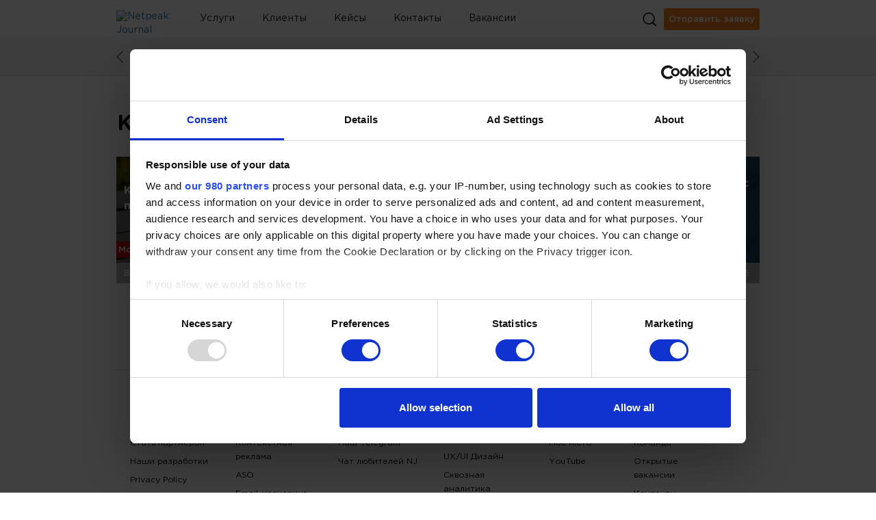

--- FILE ---
content_type: text/html; charset=UTF-8
request_url: https://netpeak.net/ru/blog/tag/kursy-po-poiskovoy-optimizatsii-saytov/
body_size: 10171
content:
<!DOCTYPE html>
<html lang="ru-RU">
<head>
    <script type="application/javascript">
    window.dataLayer = window.dataLayer || [];
    dataLayer.push({"0":{"gtm-anonymizeIp":"true","gtm-allowAdFeatures":"false"},"gtm-page-type":"тег","gtm-page-category":"|курсы по поисковой оптимизации сайтов|","page":{"type":"Tag","lang":"ru","contentType":"Other","category":"Other","subCategory":"Other","level":"Other","tag":"курсы по поисковой оптимизации сайтов","author":"Other","published":"Other","modified":"Other","custom":"Other"}});
</script>
<script type="application/javascript">
    (function(w,d,s,l,i){w[l]=w[l]||[];w[l].push({'gtm.start':
        new Date().getTime(),event:'gtm.js'});var f=d.getElementsByTagName(s)[0],
        j=d.createElement(s),dl=l!='dataLayer'?'&l='+l:'';j.async=true;j.src=
        'https://www.googletagmanager.com/gtm.js?id='+i+dl;f.parentNode.insertBefore(j,f);
    })(window,document,'script','dataLayer','GTM-NQNN7T');
</script>
<script async src="https://www.googletagmanager.com/gtag/js?id=G-HJ7Z8GJZ9K"></script>
<script>
    function gtag(){dataLayer.push(arguments);}
    gtag('js', new Date());
    gtag('config', 'G-HJ7Z8GJZ9K');
</script>    <meta charset="UTF-8">
    <meta name="viewport" content="width=device-width, initial-scale=1">
    <link importance="high" rel="shortcut icon" href="/blog/img/netpeak/favicon16.png">
    <meta property="og:site_name" content="Netpeak Journal — Журнал про интернет-маркетинг и онлайн-бизнес в деталях">
    <meta name="csrf-param" content="_csrf">
<meta name="csrf-token" content="xgqiBodnHkC0AiyWpd0wwAlK1eDx-viDZez2hFPq0s2HOJJTsTh8AvA3bfvgk0GDWAa6v9zKmuBcraO8Hdzlog==">
    <title>Все посты с тегом «курсы по поисковой оптимизации сайтов» — Netpeak Journal</title>
    <link rel="preload" href="/blog/css/fonts/GothamPro.woff" as="font" crossOrigin="anonymous">
    <link rel="preload" href="/blog/css/fonts/GothamPro-Bold.woff" as="font" crossOrigin="anonymous">
    <link rel="preload" href="/blog/css/fonts/GothamPro-Medium.woff" as="font" crossOrigin="anonymous">
    <meta name="description" content="Курсы по поисковой оптимизации сайтов. Лучшие статьи на тему «курсы по поисковой оптимизации сайтов» на Netpeak Journal — медиа про digital маркетинг и продвижение в интернете.">
<meta property="og:title" content="Все посты с тегом «курсы по поисковой оптимизации сайтов» — Netpeak Journal">
<meta property="og:image" content="https://images.netpeak.net/blog/netpeak-journal-min.png">
<meta property="og:url" content="https://netpeak.net/ru/blog/tag/kursy-po-poiskovoy-optimizatsii-saytov/">
<meta property="og:description" content="Курсы по поисковой оптимизации сайтов. Лучшие статьи на тему «курсы по поисковой оптимизации сайтов» на Netpeak Journal — медиа про digital маркетинг и продвижение в интернете.">
<meta property="url" content="https://netpeak.net/ru/blog/tag/kursy-po-poiskovoy-optimizatsii-saytov/">
<meta property="name" content="Все посты с тегом «курсы по поисковой оптимизации сайтов» — Netpeak Journal">
<meta property="description" content="Курсы по поисковой оптимизации сайтов. Лучшие статьи на тему «курсы по поисковой оптимизации сайтов» на Netpeak Journal — медиа про digital маркетинг и продвижение в интернете.">
<meta property="image" content="https://images.netpeak.net/blog/netpeak-journal-min.png">
<meta itemprop="url" content="https://netpeak.net/ru/blog/tag/kursy-po-poiskovoy-optimizatsii-saytov/">
<meta itemprop="name" content="Все посты с тегом «курсы по поисковой оптимизации сайтов» — Netpeak Journal">
<meta itemprop="description" content="Курсы по поисковой оптимизации сайтов. Лучшие статьи на тему «курсы по поисковой оптимизации сайтов» на Netpeak Journal — медиа про digital маркетинг и продвижение в интернете.">
<meta itemprop="image" content="https://images.netpeak.net/blog/netpeak-journal-min.png">
<meta name="twitter:card" content="summary_large_image">
<meta name="twitter:site" content="@Netpeak_ru">
<meta name="twitter:image:src" content="https://images.netpeak.net/blog/netpeak-journal-min.png">
<link href="https://netpeak.net/ru/blog/tag/kursy-po-poiskovoy-optimizatsii-saytov/" rel="canonical">
<link href="/blog/assets/css/all-570525d634408ef38477f637ec57d163.css?v=1762266796" importance="high" rel="preload" as="style" type="text/css">
<link href="/blog/assets/e6fd6dd2/style.css" importance="high" rel="preload" as="style" type="text/css">
<link href="/blog/assets/css/all-570525d634408ef38477f637ec57d163.css?v=1762266796" rel="stylesheet">
<link href="/blog/assets/e6fd6dd2/style.css" rel="stylesheet">
<script src="/blog/assets/6024ac20/jquery.min.js?v=1463765083"></script>
<link href="/blog/assets/6024ac20/jquery.min.js?v=1463765083" importance="high" rel="preload" as="script">
<script>
    var langId = 'ru-RU';
    var language = 'ru';
</script>
<link href="/blog/assets/js/all-ce9f4d5589ad2750fe8dd83fcdac5cad.js?v=1762266782" importance="high" rel="preload" as="script">
        <script type="application/javascript">
        document.addEventListener("DOMContentLoaded", function(event) {
            $('#page-preloader').fadeOut();
        });
    </script>
    <script type="application/ld+json"></script>
    <link type="text/css" href="/blog/js/vue/client/css/chunk-vendors.1f7943a2.css" rel="preload" importance="high" as="style"><link type="text/css" href="/blog/js/vue/client/css/main.d1313ce1.css" rel="preload" importance="high" as="style"><link href="/blog/js/vue/client/css/chunk-vendors.1f7943a2.css" rel="stylesheet" importance="high"><link href="/blog/js/vue/client/css/main.d1313ce1.css" rel="stylesheet" importance="high"><link href="/blog/js/vue/client/client.js" rel="preload" importance="high" as="script"><link href="/blog/js/vue/client/js/chunk-vendors.c43aca09.js" rel="preload" importance="high" as="script"><script>
                (function(i,s,o,g,r,a,m){
                        i["esSdk"] = r;
                        i[r] = i[r] || function() {
                            (i[r].q = i[r].q || []).push(arguments)
                        }, a=s.createElement(o), m=s.getElementsByTagName(o)[0]; a.async=1; a.src=g;
                        m.parentNode.insertBefore(a,m)}
                ) (window, document, "script", "https://esputnik.com/scripts/v1/public/scripts?apiKey=eyJhbGciOiJSUzI1NiJ9.[base64].jDZ1pGCA3FLuU20iD_zbrIJArlMpoh0gcacDN9nKt_wp72UV4dQFM0PsmH5F8MzlcfEGVYxVZIQDgl80K9TTYg&domain=BCE6AE3D-24B4-4242-9B29-A651B5AAF006", "es");
                es("pushOn");
            </script></head>
<body>

<ol hidden itemscope itemtype="http://schema.org/BreadcrumbList">
        <li itemprop="itemListElement" itemscope
        itemtype="http://schema.org/ListItem">
        <a itemprop="item" href="https://netpeak.net/blog/">
            <span itemprop="name">Блог</span></a>
        <meta itemprop="position" content="1" />
    </li>
    </ol>
<div id="page-preloader">
    <div class="spinner">
        <div class="cube1"></div>
        <div class="cube2"></div>
    </div>
</div>
<noscript>
                <iframe src='https://www.googletagmanager.com/ns.html?id=GTM-NQNN7T' height='0' width='0' style='display:none;visibility:hidden'></iframe>
              </noscript><div class="wrap">
    <header>
    <div class="header-load"></div>
    <div id="menu-main" class="main">
        <div class="logo-with-menu">
            <a class="logo" href="https://netpeak.net/ru/blog/" >
                <img
                    src="https://images.netpeak.net/blog/netpeak-journal-logo-expanded.svg"
                    importance="high"
                    alt="Netpeak Journal"
                    title="Netpeak Journal"
                    width="82"
                    height="25"
                >
            </a>
        </div>
        <nav class="category-menu top-menu">
            <div class="search">
                <form method="post" class="search-form">
                    <div class="input-container">
                        <input
                                type="text"
                                name="search_value"
                                class="input"
                                placeholder="Поиск"
                        >
                        <div class="arrow right"></div>
                    </div>
                </form>
            </div>

            <div class="top-menu-container">
                
<div class="top-menu-item-container">
            <a id="id83ca5847722d60f098822b2b4cc25bda64571656" class="nav_item white-tooltip top-menu-item id83ca5847722d60f098822b2b4cc25bda64571656 has-locale" href="https://netpeak.ua/ru/services/" title="Ваши клиенты ищут решения. Мы помогаем им найти вас" data-toggle="tooltip" data-placement="bottom" trigger="focus" data-id="6" data-background="#E25945">Услуги</a>            <a id="idf1e6f9b0959d3f6f04b6ca58e220684bbb7327d1" class="nav_item white-tooltip top-menu-item idf1e6f9b0959d3f6f04b6ca58e220684bbb7327d1 has-locale" href="https://netpeak.ua/ru/clients/" title="Успешные истории брендов" data-toggle="tooltip" data-placement="bottom" trigger="focus" data-id="8" data-background="#0C934F">Клиенты</a>            <a id="idee9092adefa40aab98c25081123a4bf82705d3ec" class="nav_item white-tooltip top-menu-item idee9092adefa40aab98c25081123a4bf82705d3ec" href="https://netpeak.net/ru/blog/category/cases/" title="Истории успеха" data-toggle="tooltip" data-placement="bottom" trigger="focus" data-id="44" data-background="#674ea7">Кейсы</a>            <a id="id9a5b859526c24ba8e2526c4575ab71a3e6300309" class="nav_item white-tooltip top-menu-item id9a5b859526c24ba8e2526c4575ab71a3e6300309 has-locale" href="https://netpeak.ua/ru/contacts/" title="Как с нами связаться" data-toggle="tooltip" data-placement="bottom" trigger="focus" data-id="68" data-background="#0000ff">Контакты</a>            <a id="id4a094fbc21379a4d9cb3c4cf9ad144e63f97b00e" class="nav_item top-menu-item id4a094fbc21379a4d9cb3c4cf9ad144e63f97b00e has-locale" href="https://career.netpeak.group/ua/vacancy/?utm_source=NetpeakJournal&amp;utm_medium=referral&amp;utm_campaign=NJ-HeaderLink" data-id="74" data-background="#6d9eeb">Вакансии </a>    </div>

<div class="dropdown top-menu-other">
    <a
            class="dropdown-toggle"
            href="#"
            role="button"
            id="dropdownMenuOther"
            data-toggle="dropdown"
            aria-haspopup="true"
            aria-expanded="false"
    >
        <div class="menu-mobile">
            <div class="line"></div>
            <div class="line"></div>
            <div class="line"></div>
        </div>
    </a>
    <div class="dropdown-menu" aria-labelledby="dropdownMenuOther" id="dropdownHiddenDestination">
                    <a id="" class="nav_item white-tooltip top-menu-hidden-item id83ca5847722d60f098822b2b4cc25bda64571656 has-locale" href="https://netpeak.ua/ru/services/" title="Ваши клиенты ищут решения. Мы помогаем им найти вас" data-toggle="tooltip" data-placement="bottom" trigger="focus" data-id="6" data-background="#E25945">Услуги</a>                    <a id="" class="nav_item white-tooltip top-menu-hidden-item idf1e6f9b0959d3f6f04b6ca58e220684bbb7327d1 has-locale" href="https://netpeak.ua/ru/clients/" title="Успешные истории брендов" data-toggle="tooltip" data-placement="bottom" trigger="focus" data-id="8" data-background="#0C934F">Клиенты</a>                    <a id="" class="nav_item white-tooltip top-menu-hidden-item idee9092adefa40aab98c25081123a4bf82705d3ec" href="https://netpeak.net/ru/blog/category/cases/" title="Истории успеха" data-toggle="tooltip" data-placement="bottom" trigger="focus" data-id="44" data-background="#674ea7">Кейсы</a>                    <a id="" class="nav_item white-tooltip top-menu-hidden-item id9a5b859526c24ba8e2526c4575ab71a3e6300309 has-locale" href="https://netpeak.ua/ru/contacts/" title="Как с нами связаться" data-toggle="tooltip" data-placement="bottom" trigger="focus" data-id="68" data-background="#0000ff">Контакты</a>                    <a id="" class="nav_item top-menu-hidden-item id4a094fbc21379a4d9cb3c4cf9ad144e63f97b00e has-locale" href="https://career.netpeak.group/ua/vacancy/?utm_source=NetpeakJournal&amp;utm_medium=referral&amp;utm_campaign=NJ-HeaderLink" data-id="74" data-background="#6d9eeb">Вакансии </a>            </div>
</div>            </div>
        </nav>
        <div class="search-and-profile">
            <div class="search_icon desktop"></div>
                                                            <a class="send_request paperform-popup"
                       data-language="ru"
                       data-popup-button="1"
                       data-paperform-id="1cw1zmir"
                       href="#"
                    >
                        Отправить заявку                    </a>
                                                    <div class="search_icon mobile"></div>
            <div id="menu-mobile" class="mobile-option dropdown">
    <div
            class="dropdown-toggle"
            id="dropdownMenuMobile"
            data-toggle="dropdown"
            aria-haspopup="true"
            aria-expanded="false"
    >
        <div class="menu-mobile">
            <div class="line"></div>
            <div class="line"></div>
            <div class="line"></div>
        </div>
    </div>
    <div class="dropdown-menu dropdown-menu-right" aria-labelledby="dropdownMenuMobile">
        <div class="mobile-scrollable-container">
                        <div class="category-menu-mobile-container">
                
<div class="collapse-menu">
    <div class="collapse-menu-buttons">
        <a class="category-menu-mobile-item idcd85f456b522643aab6e335519904b02a7b449b4" href="https://netpeak.net/ru/blog/category/cases/">Кейсы</a>        <a  class="collapse-button"
            href="#"
            role="button"
            data-toggle="collapse"
            data-target="11-subcategories"
            aria-expanded="false"
        >
            <span class="collapse-icon"></span>
        </a>
    </div>
    <div id="11-subcategories" class="collapse-box">
                    <a class="dropdown-item " href="https://netpeak.net/ru/blog/category/ppc/case-studies/">PPC</a>            <span class="mobile-category-separator"></span>
                    <a class="dropdown-item " href="https://netpeak.net/ru/blog/category/seo/case-studies/">SEO</a>            <span class="mobile-category-separator"></span>
                    <a class="dropdown-item " href="https://netpeak.net/ru/blog/category/analytics/case-studies/">Аналитика</a>            <span class="mobile-category-separator"></span>
                    <a class="dropdown-item " href="https://netpeak.net/ru/blog/category/email-marketing/case-studies/">Email-маркетинг</a>            <span class="mobile-category-separator"></span>
                    <a class="dropdown-item " href="https://netpeak.net/ru/blog/category/serm/case-studies/">SERM</a>            <span class="mobile-category-separator"></span>
                    <a class="dropdown-item " href="https://netpeak.net/ru/blog/category/smm/case-studies/">SMM</a>            <span class="mobile-category-separator"></span>
                    <a class="dropdown-item " href="https://netpeak.net/ru/blog/category/mobile/case-studies/">Мобайл</a>            <span class="mobile-category-separator"></span>
                    <a class="dropdown-item " href="https://netpeak.net/ru/blog/category/telegram/case-studies/">Telegram</a>            <span class="mobile-category-separator"></span>
                    <a class="dropdown-item " href="https://netpeak.net/ru/blog/category/app-marketing//case-studies/">App Marketing</a>            <span class="mobile-category-separator"></span>
            </div>
</div>
                    <span class="mobile-category-separator"></span>
                
<div class="collapse-menu">
    <div class="collapse-menu-buttons">
        <a class="category-menu-mobile-item idbd350d8d21fbbe78c5716e362c9670b1a71f27d8" href="https://netpeak.net/ru/blog/category/business/">Бизнес</a>        <a  class="collapse-button"
            href="#"
            role="button"
            data-toggle="collapse"
            data-target="5-subcategories"
            aria-expanded="false"
        >
            <span class="collapse-icon"></span>
        </a>
    </div>
    <div id="5-subcategories" class="collapse-box">
                    <a class="dropdown-item idffbe4f28486b0dc4774d032950a75235d882b3e7" href="/ru/blog/category/business/marketing/">Маркетинг</a>            <span class="mobile-category-separator"></span>
                    <a class="dropdown-item idcddd5573089ac4d50852a18dcb41b858b87dc56a" href="/ru/blog/category/business/insides/">Инсайды</a>            <span class="mobile-category-separator"></span>
                    <a class="dropdown-item ida5e312b325b43bcbabcd9ec9aeef4fe22b2815de" href="/ru/blog/category/business/team/">Команда</a>            <span class="mobile-category-separator"></span>
                    <a class="dropdown-item idbd8944502ab90fd73f870320e0b53ac0a9346ee1" href="/ru/blog/category/business/processes/">Процессы</a>            <span class="mobile-category-separator"></span>
                    <a class="dropdown-item idaf9af9c25d12e2f56d78fab7f0da0c780fd925d0" href="/ru/blog/category/business/fun/">Фан</a>            <span class="mobile-category-separator"></span>
                    <a class="dropdown-item id5583be0d5ea58acb0b5418e918faf9987dce7d5d" href="/ru/blog/category/business/mission/">Миссия</a>            <span class="mobile-category-separator"></span>
            </div>
</div>
                    <span class="mobile-category-separator"></span>
                
<div class="collapse-menu">
    <div class="collapse-menu-buttons">
        <a class="category-menu-mobile-item id36d3e0d27e93f031e04cc958e697a7dc9d16d98e" href="https://netpeak.net/ru/blog/category/seo/">SEO</a>        <a  class="collapse-button"
            href="#"
            role="button"
            data-toggle="collapse"
            data-target="1-subcategories"
            aria-expanded="false"
        >
            <span class="collapse-icon"></span>
        </a>
    </div>
    <div id="1-subcategories" class="collapse-box">
                    <a class="dropdown-item ida588136287a78c2722c95ecee70e0f68663d92dc" href="/ru/blog/category/seo/academy/">Академия SEO</a>            <span class="mobile-category-separator"></span>
                    <a class="dropdown-item id2d67375943f590222c89f9e0f3d650150a4a41cc" href="/ru/blog/category/seo/semantics/">Семантическое ядро</a>            <span class="mobile-category-separator"></span>
                    <a class="dropdown-item id6a8c0dba7a961b575dc6303b94171f41d3d0a8e4" href="/ru/blog/category/seo/internal-seo/">Внутренняя оптимизация</a>            <span class="mobile-category-separator"></span>
                    <a class="dropdown-item id3da15dc85d8e054167eafa61586dfa0f02b48938" href="/ru/blog/category/seo/linkbuilding/">Линкбилдинг</a>            <span class="mobile-category-separator"></span>
                    <a class="dropdown-item idf175b980bb98b158fc86882c63925352c2d5e8c6" href="/ru/blog/category/seo/case-studies/">Кейсы</a>            <span class="mobile-category-separator"></span>
            </div>
</div>
                    <span class="mobile-category-separator"></span>
                
<div class="collapse-menu">
    <div class="collapse-menu-buttons">
        <a class="category-menu-mobile-item id91cc2367e2118edb2d5a7a336cc7c47660b9a740" href="https://netpeak.net/ru/blog/category/ppc/">PPC</a>        <a  class="collapse-button"
            href="#"
            role="button"
            data-toggle="collapse"
            data-target="9-subcategories"
            aria-expanded="false"
        >
            <span class="collapse-icon"></span>
        </a>
    </div>
    <div id="9-subcategories" class="collapse-box">
                    <a class="dropdown-item id28c991381f8083060403bf821adea7ed6c53b8d1" href="/ru/blog/category/ppc/academy/">Академия PPC </a>            <span class="mobile-category-separator"></span>
                    <a class="dropdown-item idb53a693f7f5e71a83156c621d5e0b7183b7b88d2" href="/ru/blog/category/ppc/ads/">Google Ads</a>            <span class="mobile-category-separator"></span>
                    <a class="dropdown-item idff037310401fbb4d5fd6c13e076a6ef175c631b5" href="/ru/blog/category/ppc/facebook-ads/">Facebook/Instagram</a>            <span class="mobile-category-separator"></span>
                    <a class="dropdown-item iddc67fd6e36af5876f0b2fd5a07ca75f767b3a8b9" href="/ru/blog/category/ppc/target/">Таргетированная реклама</a>            <span class="mobile-category-separator"></span>
                    <a class="dropdown-item idc04b09d60d8d67c9f71ea906040760d54eae2b54" href="/ru/blog/category/ppc/case-studies/">Кейсы</a>            <span class="mobile-category-separator"></span>
                    <a class="dropdown-item id34540fb8bc86051d070e5f77d766a99045931ffc" href="/ru/blog/category/ppc/banner/">Медийная реклама</a>            <span class="mobile-category-separator"></span>
                    <a class="dropdown-item iddca4dabe8cc16587b2a430acf418f5328fbf1f58" href="/ru/blog/category/ppc/search/">Поисковая реклама</a>            <span class="mobile-category-separator"></span>
                    <a class="dropdown-item id2eaf690beee11e6d80e586623183603ead32d817" href="/ru/blog/category/ppc/contextual-advertising/">Контекстная реклама</a>            <span class="mobile-category-separator"></span>
            </div>
</div>
                    <span class="mobile-category-separator"></span>
                
<div class="collapse-menu">
    <div class="collapse-menu-buttons">
        <a class="category-menu-mobile-item id558eec22295cb933a43419579e53c0f955cc36a4" href="https://netpeak.net/ru/blog/category/app-marketing/">App Marketing</a>        <a  class="collapse-button"
            href="#"
            role="button"
            data-toggle="collapse"
            data-target="33-subcategories"
            aria-expanded="false"
        >
            <span class="collapse-icon"></span>
        </a>
    </div>
    <div id="33-subcategories" class="collapse-box">
                    <a class="dropdown-item id33cd40aac41b8a5f8f5f332580d1cbc41fc3c056" href="/ru/blog/category/app-marketing/academy/">Академия RadASO </a>            <span class="mobile-category-separator"></span>
                    <a class="dropdown-item id6d53feaec66297386538885769075ecacbbd3e8e" href="/ru/blog/category/app-marketing/aso/">ASO</a>            <span class="mobile-category-separator"></span>
                    <a class="dropdown-item id79734bfc284714c1e56aae481e3dc07122608ef6" href="/ru/blog/category/app-marketing/case-studies/">Кейсы</a>            <span class="mobile-category-separator"></span>
                    <a class="dropdown-item idba8249c4329be6e3704942f32dfb24edbfb319ad" href="/ru/blog/category/app-marketing/research/">Исследования</a>            <span class="mobile-category-separator"></span>
                    <a class="dropdown-item idc9e57d29b05086dc0fc88eb99e5786f8f2407b21" href="/ru/blog/category/app-marketing/ads/">Реклама приложений</a>            <span class="mobile-category-separator"></span>
            </div>
</div>
                    <span class="mobile-category-separator"></span>
                
<div class="collapse-menu">
    <div class="collapse-menu-buttons">
        <a class="category-menu-mobile-item ide89928c5b84a86408a1fe08a21be9041cad3a872" href="https://netpeak.net/ru/blog/category/email-marketing/">Email-маркетинг</a>        <a  class="collapse-button"
            href="#"
            role="button"
            data-toggle="collapse"
            data-target="64-subcategories"
            aria-expanded="false"
        >
            <span class="collapse-icon"></span>
        </a>
    </div>
    <div id="64-subcategories" class="collapse-box">
                    <a class="dropdown-item idf8f386a9376c3feda77f52ff118125017d71e578" href="/ru/blog/category/email-marketing/academy/">Академия email</a>            <span class="mobile-category-separator"></span>
                    <a class="dropdown-item idd3c4f5e469865f9d17664b54059d2fa85808d724" href="/ru/blog/category/email-marketing/case-studies/">Кейсы</a>            <span class="mobile-category-separator"></span>
                    <a class="dropdown-item id941063b7ce67dc5d91152874c53415135eda35e7" href="/ru/blog/category/email-marketing/design/">Дизайн</a>            <span class="mobile-category-separator"></span>
            </div>
</div>
                    <span class="mobile-category-separator"></span>
                
<div class="collapse-menu">
    <div class="collapse-menu-buttons">
        <a class="category-menu-mobile-item id1271cb0382ac7d1a337327726233ae7471d90eb5" href="https://netpeak.net/ru/blog/category/analytics/">Аналитика</a>        <a  class="collapse-button"
            href="#"
            role="button"
            data-toggle="collapse"
            data-target="10-subcategories"
            aria-expanded="false"
        >
            <span class="collapse-icon"></span>
        </a>
    </div>
    <div id="10-subcategories" class="collapse-box">
                    <a class="dropdown-item id8c94a0bd708f57d1cefee42871f354976e43fafa" href="/ru/blog/category/analytics/academy/">Академия аналитики</a>            <span class="mobile-category-separator"></span>
                    <a class="dropdown-item id0ecac2998b726f2f1f77760ab105fac6359b3500" href="/ru/blog/category/analytics/google-analytics/">Google Analytics</a>            <span class="mobile-category-separator"></span>
                    <a class="dropdown-item id27b91d135ad5fec60eed4b08751b108e4fc8ad2f" href="/ru/blog/category/analytics/spreadsheets/">Таблицы</a>            <span class="mobile-category-separator"></span>
                    <a class="dropdown-item id2f6338e9a72aeee8850c6eaede3a31841688feb7" href="/ru/blog/category/analytics/power-bi/">Power BI</a>            <span class="mobile-category-separator"></span>
                    <a class="dropdown-item id464ce153c74f7ca8c2f6bd4afbde485b71958bc1" href="/ru/blog/category/analytics/r-programming/">Язык R</a>            <span class="mobile-category-separator"></span>
                    <a class="dropdown-item idd907a67adea04abdfecc4c371b3db723a234ef3a" href="/ru/blog/category/analytics/research/">Исследования</a>            <span class="mobile-category-separator"></span>
                    <a class="dropdown-item id492374cd8d60ce18c2765cb5b59d7c0e50d902e0" href="/ru/blog/category/analytics/case-studies/">Кейсы</a>            <span class="mobile-category-separator"></span>
                    <a class="dropdown-item id2efff699ee2f520cae22b22dd2967a83d060067a" href="/ru/blog/category/analytics/api/">API</a>            <span class="mobile-category-separator"></span>
                    <a class="dropdown-item id86fed0f17140b182b059d1f2cc70f8f42f551250" href="/ru/blog/category/analytics/bigquery/">BigQuery</a>            <span class="mobile-category-separator"></span>
            </div>
</div>
                    <span class="mobile-category-separator"></span>
                
<div class="collapse-menu">
    <div class="collapse-menu-buttons">
        <a class="category-menu-mobile-item id2f00dfdf13d07d0e69f405700e2c4a6cdd4c5d27" href="https://netpeak.net/ru/blog/category/smm/">SMM</a>        <a  class="collapse-button"
            href="#"
            role="button"
            data-toggle="collapse"
            data-target="4-subcategories"
            aria-expanded="false"
        >
            <span class="collapse-icon"></span>
        </a>
    </div>
    <div id="4-subcategories" class="collapse-box">
                    <a class="dropdown-item id15b085c41abe560bf6400d8943a0d157adf08014" href="/ru/blog/category/smm/academy/">Академия SMM</a>            <span class="mobile-category-separator"></span>
                    <a class="dropdown-item idea05b8a217b2b242b0d60aa40de58c7e6097d82d" href="/ru/blog/category/smm/case-studies/">Кейсы</a>            <span class="mobile-category-separator"></span>
                    <a class="dropdown-item idff79fb767ef4b77964a08c2da4fb4d7af16096b0" href="/ru/blog/category/smm/facebook/">Facebook</a>            <span class="mobile-category-separator"></span>
                    <a class="dropdown-item idc83c7e05c5ac6f170a85c3544843cbc704594aea" href="/ru/blog/category/smm/instagram/">Instagram</a>            <span class="mobile-category-separator"></span>
                    <a class="dropdown-item ideb75a9ec1b032505bcdb3bf4a79117fbc57e7242" href="/ru/blog/category/smm/youtube/">YouTube</a>            <span class="mobile-category-separator"></span>
                    <a class="dropdown-item id5c413e03e0a74cf5a0b28865e1ad966a31cc9ca0" href="/ru/blog/category/smm/tiltok/">TikTok</a>            <span class="mobile-category-separator"></span>
            </div>
</div>
                    <span class="mobile-category-separator"></span>
                
<div class="collapse-menu">
    <div class="collapse-menu-buttons">
        <a class="category-menu-mobile-item id76b9984921b6885c0ef0b32a9da2a972aa290fb4" href="https://netpeak.net/ru/blog/category/arbitrage/">Арбитраж</a>        <a  class="collapse-button"
            href="#"
            role="button"
            data-toggle="collapse"
            data-target="69-subcategories"
            aria-expanded="false"
        >
            <span class="collapse-icon"></span>
        </a>
    </div>
    <div id="69-subcategories" class="collapse-box">
                    <a class="dropdown-item id45ebbb270f05b817716b84fad7b8d51aad394a2a" href="/ru/blog/category/arbitrage/manual/">Мануалы</a>            <span class="mobile-category-separator"></span>
                    <a class="dropdown-item id3fb44faa25b20ea14ea7430379736927dcb771d5" href="/ru/blog/category/arbitrage/tips/">Фишки</a>            <span class="mobile-category-separator"></span>
            </div>
</div>
                    <span class="mobile-category-separator"></span>
                
<div class="collapse-menu">
    <div class="collapse-menu-buttons">
        <a class="category-menu-mobile-item idda67a5bf8d05b7509051908776f8492814cdbb74" href="https://netpeak.net/ru/blog/category/content-marketing/">Контент-маркетинг</a>        <a  class="collapse-button"
            href="#"
            role="button"
            data-toggle="collapse"
            data-target="68-subcategories"
            aria-expanded="false"
        >
            <span class="collapse-icon"></span>
        </a>
    </div>
    <div id="68-subcategories" class="collapse-box">
                    <a class="dropdown-item idf23cf31b1dba8e67b76d8b049545e1fce1d14dd4" href="/ru/blog/category/content-marketing/copywriting/">Копирайтинг</a>            <span class="mobile-category-separator"></span>
                    <a class="dropdown-item id2d382ea4fdc9271e6afc8cd718faa30b3628d2c3" href="/ru/blog/category/content-marketing/ideas/">Идеи для контента</a>            <span class="mobile-category-separator"></span>
                    <a class="dropdown-item id5c284fb395152a96bce8b32affeecb533410190c" href="/ru/blog/category/content-marketing/editing/">Редактура</a>            <span class="mobile-category-separator"></span>
            </div>
</div>
                    <span class="mobile-category-separator"></span>
                
<div class="collapse-menu">
    <div class="collapse-menu-buttons">
        <a class="category-menu-mobile-item idebba48683215c4bfb500e09af3f0c3c10bbeafe5" href="https://netpeak.net/ru/blog/category/telegram/">Telegram</a>        <a  class="collapse-button"
            href="#"
            role="button"
            data-toggle="collapse"
            data-target="107-subcategories"
            aria-expanded="false"
        >
            <span class="collapse-icon"></span>
        </a>
    </div>
    <div id="107-subcategories" class="collapse-box">
                    <a class="dropdown-item id1b04c8021f33f4d841e47f9b1700d6b069b166aa" href="/ru/blog/category/telegram/case-studies/">Кейсы</a>            <span class="mobile-category-separator"></span>
                    <a class="dropdown-item ida94235bd809353d2bb1f69904362994e9ed1ca48" href="/ru/blog/category/telegram/tips/">Фишки</a>            <span class="mobile-category-separator"></span>
                    <a class="dropdown-item ida3861c7ac6e01a520c6af23fc8fa63200658d3f1" href="/ru/blog/category/telegram/lists/">Подборки</a>            <span class="mobile-category-separator"></span>
            </div>
</div>
                    <span class="mobile-category-separator"></span>
                
<div class="collapse-menu">
    <div class="collapse-menu-buttons">
        <a class="category-menu-mobile-item idced4f05cec1c8c9bde95bbb94e289e405e0bff9f" href="https://netpeak.net/ru/blog/category/serm/">SERM</a>        <a  class="collapse-button"
            href="#"
            role="button"
            data-toggle="collapse"
            data-target="110-subcategories"
            aria-expanded="false"
        >
            <span class="collapse-icon"></span>
        </a>
    </div>
    <div id="110-subcategories" class="collapse-box">
                    <a class="dropdown-item ide6518dd7348ca01bbdd8858c9b841e99c1705bb8" href="/ru/blog/category/serm/manual/">Мануалы</a>            <span class="mobile-category-separator"></span>
                    <a class="dropdown-item id3ebb3f0ba429f56482f8df08694badf6ce13e9f4" href="/ru/blog/category/serm/case-studies/">Кейсы</a>            <span class="mobile-category-separator"></span>
            </div>
</div>
                    <span class="mobile-category-separator"></span>
                
<div class="collapse-menu">
    <div class="collapse-menu-buttons">
        <a class="category-menu-mobile-item id3d5408e7f312cfd82f780a6f0ccdda8282e70222" href="https://netpeak.net/ru/blog/category/mobile/">Мобайл</a>        <a  class="collapse-button"
            href="#"
            role="button"
            data-toggle="collapse"
            data-target="111-subcategories"
            aria-expanded="false"
        >
            <span class="collapse-icon"></span>
        </a>
    </div>
    <div id="111-subcategories" class="collapse-box">
                    <a class="dropdown-item idcd2a1e9a864c319a61f88b455e6a36230a90401c" href="/ru/blog/category/mobile/case-studies/">Кейсы</a>            <span class="mobile-category-separator"></span>
                    <a class="dropdown-item id08bdbe7f54008a1ada1af797b001948cd231d3de" href="/ru/blog/category/mobile/manual/">Мануалы</a>            <span class="mobile-category-separator"></span>
            </div>
</div>
                    <span class="mobile-category-separator"></span>
                
<div class="collapse-menu">
    <div class="collapse-menu-buttons">
        <a class="category-menu-mobile-item id4767b482b729b70ede7d45261a8e5683a265080a" href="https://netpeak.net/ru/blog/category/marketplace/">Marketplace Promotion</a>        <a  class="collapse-button"
            href="#"
            role="button"
            data-toggle="collapse"
            data-target="127-subcategories"
            aria-expanded="false"
        >
            <span class="collapse-icon"></span>
        </a>
    </div>
    <div id="127-subcategories" class="collapse-box">
                    <a class="dropdown-item idf5120a080261e191ed684652504a286c0aff43e0" href="/ru/blog/category/marketplace/etsy/">Etsy</a>            <span class="mobile-category-separator"></span>
                    <a class="dropdown-item id93c44f64890cfe5c7601c24a04f0b6c96776352b" href="/ru/blog/category/marketplace/amazon/">Amazon</a>            <span class="mobile-category-separator"></span>
                    <a class="dropdown-item id3459b78100c605ca3118faa3977ad946b7880c2d" href="/ru/blog/category/marketplace/case-studies/">Кейсы</a>            <span class="mobile-category-separator"></span>
                    <a class="dropdown-item id872a88b76c4cfad9aafd7bada038be69bc185e25" href="/ru/blog/category/marketplace/ebay/">eBay</a>            <span class="mobile-category-separator"></span>
            </div>
</div>
                    <span class="mobile-category-separator"></span>
                <a class="category-menu-mobile-item id3a39567777faee7ee1ef1e9666cee59e36ea10a2" href="https://netpeak.net/ru/blog/category/retention-marketing/">Retention-маркетинг</a>                    <span class="mobile-category-separator"></span>
                
<div class="collapse-menu">
    <div class="collapse-menu-buttons">
        <a class="category-menu-mobile-item id0b4c43d87552a0b5aa90480b5c7fe7732bfe84eb" href="https://netpeak.net/ru/blog/category/lead-generation/">Лидогенерация</a>        <a  class="collapse-button"
            href="#"
            role="button"
            data-toggle="collapse"
            data-target="135-subcategories"
            aria-expanded="false"
        >
            <span class="collapse-icon"></span>
        </a>
    </div>
    <div id="135-subcategories" class="collapse-box">
                    <a class="dropdown-item id272abab9802a1ed74a5317084e6eff5591ea36de" href="/ru/blog/category/lead-generation/case-studies/">Кейсы</a>            <span class="mobile-category-separator"></span>
            </div>
</div>
                    <span class="mobile-category-separator"></span>
                                <div class="mobile-category-separator-after-menu"></div>
            </div>
                            <span class="mobile-nav-item-container">
                <a class="mobile-menu-nav-item has-locale" href="https://netpeak.ua/ru/services/" data-id="6">Услуги</a>            </span>
                            <span class="mobile-nav-item-container">
                <a class="mobile-menu-nav-item has-locale" href="https://netpeak.ua/ru/clients/" data-id="8">Клиенты</a>            </span>
                            <span class="mobile-nav-item-container">
                <a class="mobile-menu-nav-item" href="https://netpeak.net/ru/blog/category/cases/" data-id="44">Кейсы</a>            </span>
                            <span class="mobile-nav-item-container">
                <a class="mobile-menu-nav-item has-locale" href="https://netpeak.ua/ru/contacts/" data-id="68">Контакты</a>            </span>
                            <span class="mobile-nav-item-container">
                <a class="mobile-menu-nav-item has-locale" href="https://career.netpeak.group/ua/vacancy/?utm_source=NetpeakJournal&amp;utm_medium=referral&amp;utm_campaign=NJ-HeaderLink" data-id="74">Вакансии </a>            </span>
                    </div>
    </div>
</div>
        </div>
    </div>
    <div class="category-menu-container">
    <div id="category-menu" class="main">
        <a class="shift-control shift-control-left" data-direction="left">
            <span class="arrow-left"></span>
        </a>
        <nav class="category-menu">
                            <div class="category-menu-item-container"
                     style="width: fit-content; padding: 0 30px;">
                    <div class="dropdown category-menu-item idcd85f456b522643aab6e335519904b02a7b449b4"
     data-background="#f5ab37"
>
    <a href="https://netpeak.net/ru/blog/category/cases/">Кейсы</a>    <a  class="dropdown-toggle"
        href="#"
        role="button"
        id="dropdownMenuLink"
        data-toggle="dropdown"
        aria-haspopup="true"
        aria-expanded="false"
    >
        <span class="dropdown-icon"></span>
    </a>
    <div class="dropdown-menu 1"
         aria-labelledby="dropdownMenuLink"
    >
        <a class="dropdown-item  idcd85f456b522643aab6e335519904b02a7b449b4" href="https://netpeak.net/ru/blog/category/ppc/case-studies/">PPC</a><a class="dropdown-item  idcd85f456b522643aab6e335519904b02a7b449b4" href="https://netpeak.net/ru/blog/category/seo/case-studies/">SEO</a><a class="dropdown-item  idcd85f456b522643aab6e335519904b02a7b449b4" href="https://netpeak.net/ru/blog/category/analytics/case-studies/">Аналитика</a><a class="dropdown-item  idcd85f456b522643aab6e335519904b02a7b449b4" href="https://netpeak.net/ru/blog/category/email-marketing/case-studies/">Email-маркетинг</a><a class="dropdown-item  idcd85f456b522643aab6e335519904b02a7b449b4" href="https://netpeak.net/ru/blog/category/serm/case-studies/">SERM</a><a class="dropdown-item  idcd85f456b522643aab6e335519904b02a7b449b4" href="https://netpeak.net/ru/blog/category/smm/case-studies/">SMM</a><a class="dropdown-item  idcd85f456b522643aab6e335519904b02a7b449b4" href="https://netpeak.net/ru/blog/category/mobile/case-studies/">Мобайл</a><a class="dropdown-item  idcd85f456b522643aab6e335519904b02a7b449b4" href="https://netpeak.net/ru/blog/category/telegram/case-studies/">Telegram</a><a class="dropdown-item  idcd85f456b522643aab6e335519904b02a7b449b4" href="https://netpeak.net/ru/blog/category/app-marketing//case-studies/">App Marketing</a>    </div>
</div>
                </div>
                            <div class="category-menu-item-container"
                     style="width: fit-content; padding: 0 30px;">
                    <div class="dropdown category-menu-item idbd350d8d21fbbe78c5716e362c9670b1a71f27d8"
     data-background="#5d0184"
>
    <a href="https://netpeak.net/ru/blog/category/business/">Бизнес</a>    <a  class="dropdown-toggle"
        href="#"
        role="button"
        id="dropdownMenuLink"
        data-toggle="dropdown"
        aria-haspopup="true"
        aria-expanded="false"
    >
        <span class="dropdown-icon"></span>
    </a>
    <div class="dropdown-menu 1"
         aria-labelledby="dropdownMenuLink"
    >
        <a class="dropdown-item idffbe4f28486b0dc4774d032950a75235d882b3e7 idbd350d8d21fbbe78c5716e362c9670b1a71f27d8" href="/ru/blog/category/business/marketing/">Маркетинг</a><a class="dropdown-item idcddd5573089ac4d50852a18dcb41b858b87dc56a idbd350d8d21fbbe78c5716e362c9670b1a71f27d8" href="/ru/blog/category/business/insides/">Инсайды</a><a class="dropdown-item ida5e312b325b43bcbabcd9ec9aeef4fe22b2815de idbd350d8d21fbbe78c5716e362c9670b1a71f27d8" href="/ru/blog/category/business/team/">Команда</a><a class="dropdown-item idbd8944502ab90fd73f870320e0b53ac0a9346ee1 idbd350d8d21fbbe78c5716e362c9670b1a71f27d8" href="/ru/blog/category/business/processes/">Процессы</a><a class="dropdown-item idaf9af9c25d12e2f56d78fab7f0da0c780fd925d0 idbd350d8d21fbbe78c5716e362c9670b1a71f27d8" href="/ru/blog/category/business/fun/">Фан</a><a class="dropdown-item id5583be0d5ea58acb0b5418e918faf9987dce7d5d idbd350d8d21fbbe78c5716e362c9670b1a71f27d8" href="/ru/blog/category/business/mission/">Миссия</a>    </div>
</div>
                </div>
                            <div class="category-menu-item-container"
                     style="width: fit-content; padding: 0 30px;">
                    <div class="dropdown category-menu-item id36d3e0d27e93f031e04cc958e697a7dc9d16d98e"
     data-background="#c13b28"
>
    <a href="https://netpeak.net/ru/blog/category/seo/">SEO</a>    <a  class="dropdown-toggle"
        href="#"
        role="button"
        id="dropdownMenuLink"
        data-toggle="dropdown"
        aria-haspopup="true"
        aria-expanded="false"
    >
        <span class="dropdown-icon"></span>
    </a>
    <div class="dropdown-menu 1"
         aria-labelledby="dropdownMenuLink"
    >
        <a class="dropdown-item ida588136287a78c2722c95ecee70e0f68663d92dc id36d3e0d27e93f031e04cc958e697a7dc9d16d98e" href="/ru/blog/category/seo/academy/">Академия SEO</a><a class="dropdown-item id2d67375943f590222c89f9e0f3d650150a4a41cc id36d3e0d27e93f031e04cc958e697a7dc9d16d98e" href="/ru/blog/category/seo/semantics/">Семантическое ядро</a><a class="dropdown-item id6a8c0dba7a961b575dc6303b94171f41d3d0a8e4 id36d3e0d27e93f031e04cc958e697a7dc9d16d98e" href="/ru/blog/category/seo/internal-seo/">Внутренняя оптимизация</a><a class="dropdown-item id3da15dc85d8e054167eafa61586dfa0f02b48938 id36d3e0d27e93f031e04cc958e697a7dc9d16d98e" href="/ru/blog/category/seo/linkbuilding/">Линкбилдинг</a><a class="dropdown-item idf175b980bb98b158fc86882c63925352c2d5e8c6 id36d3e0d27e93f031e04cc958e697a7dc9d16d98e" href="/ru/blog/category/seo/case-studies/">Кейсы</a>    </div>
</div>
                </div>
                            <div class="category-menu-item-container"
                     style="width: fit-content; padding: 0 30px;">
                    <div class="dropdown category-menu-item id91cc2367e2118edb2d5a7a336cc7c47660b9a740"
     data-background="#096034"
>
    <a href="https://netpeak.net/ru/blog/category/ppc/">PPC</a>    <a  class="dropdown-toggle"
        href="#"
        role="button"
        id="dropdownMenuLink"
        data-toggle="dropdown"
        aria-haspopup="true"
        aria-expanded="false"
    >
        <span class="dropdown-icon"></span>
    </a>
    <div class="dropdown-menu 1"
         aria-labelledby="dropdownMenuLink"
    >
        <a class="dropdown-item id28c991381f8083060403bf821adea7ed6c53b8d1 id91cc2367e2118edb2d5a7a336cc7c47660b9a740" href="/ru/blog/category/ppc/academy/">Академия PPC </a><a class="dropdown-item idb53a693f7f5e71a83156c621d5e0b7183b7b88d2 id91cc2367e2118edb2d5a7a336cc7c47660b9a740" href="/ru/blog/category/ppc/ads/">Google Ads</a><a class="dropdown-item idff037310401fbb4d5fd6c13e076a6ef175c631b5 id91cc2367e2118edb2d5a7a336cc7c47660b9a740" href="/ru/blog/category/ppc/facebook-ads/">Facebook/Instagram</a><a class="dropdown-item iddc67fd6e36af5876f0b2fd5a07ca75f767b3a8b9 id91cc2367e2118edb2d5a7a336cc7c47660b9a740" href="/ru/blog/category/ppc/target/">Таргетированная реклама</a><a class="dropdown-item idc04b09d60d8d67c9f71ea906040760d54eae2b54 id91cc2367e2118edb2d5a7a336cc7c47660b9a740" href="/ru/blog/category/ppc/case-studies/">Кейсы</a><a class="dropdown-item id34540fb8bc86051d070e5f77d766a99045931ffc id91cc2367e2118edb2d5a7a336cc7c47660b9a740" href="/ru/blog/category/ppc/banner/">Медийная реклама</a><a class="dropdown-item iddca4dabe8cc16587b2a430acf418f5328fbf1f58 id91cc2367e2118edb2d5a7a336cc7c47660b9a740" href="/ru/blog/category/ppc/search/">Поисковая реклама</a><a class="dropdown-item id2eaf690beee11e6d80e586623183603ead32d817 id91cc2367e2118edb2d5a7a336cc7c47660b9a740" href="/ru/blog/category/ppc/contextual-advertising/">Контекстная реклама</a>    </div>
</div>
                </div>
                            <div class="category-menu-item-container"
                     style="width: fit-content; padding: 0 30px;">
                    <div class="dropdown category-menu-item id558eec22295cb933a43419579e53c0f955cc36a4"
     data-background="#8e7cc3"
>
    <a href="https://netpeak.net/ru/blog/category/app-marketing/">App Marketing</a>    <a  class="dropdown-toggle"
        href="#"
        role="button"
        id="dropdownMenuLink"
        data-toggle="dropdown"
        aria-haspopup="true"
        aria-expanded="false"
    >
        <span class="dropdown-icon"></span>
    </a>
    <div class="dropdown-menu 1"
         aria-labelledby="dropdownMenuLink"
    >
        <a class="dropdown-item id33cd40aac41b8a5f8f5f332580d1cbc41fc3c056 id558eec22295cb933a43419579e53c0f955cc36a4" href="/ru/blog/category/app-marketing/academy/">Академия RadASO </a><a class="dropdown-item id6d53feaec66297386538885769075ecacbbd3e8e id558eec22295cb933a43419579e53c0f955cc36a4" href="/ru/blog/category/app-marketing/aso/">ASO</a><a class="dropdown-item id79734bfc284714c1e56aae481e3dc07122608ef6 id558eec22295cb933a43419579e53c0f955cc36a4" href="/ru/blog/category/app-marketing/case-studies/">Кейсы</a><a class="dropdown-item idba8249c4329be6e3704942f32dfb24edbfb319ad id558eec22295cb933a43419579e53c0f955cc36a4" href="/ru/blog/category/app-marketing/research/">Исследования</a><a class="dropdown-item idc9e57d29b05086dc0fc88eb99e5786f8f2407b21 id558eec22295cb933a43419579e53c0f955cc36a4" href="/ru/blog/category/app-marketing/ads/">Реклама приложений</a>    </div>
</div>
                </div>
                            <div class="category-menu-item-container"
                     style="width: fit-content; padding: 0 30px;">
                    <div class="dropdown category-menu-item ide89928c5b84a86408a1fe08a21be9041cad3a872"
     data-background="#e1c40f"
>
    <a href="https://netpeak.net/ru/blog/category/email-marketing/">Email-маркетинг</a>    <a  class="dropdown-toggle"
        href="#"
        role="button"
        id="dropdownMenuLink"
        data-toggle="dropdown"
        aria-haspopup="true"
        aria-expanded="false"
    >
        <span class="dropdown-icon"></span>
    </a>
    <div class="dropdown-menu 1"
         aria-labelledby="dropdownMenuLink"
    >
        <a class="dropdown-item idf8f386a9376c3feda77f52ff118125017d71e578 ide89928c5b84a86408a1fe08a21be9041cad3a872" href="/ru/blog/category/email-marketing/academy/">Академия email</a><a class="dropdown-item idd3c4f5e469865f9d17664b54059d2fa85808d724 ide89928c5b84a86408a1fe08a21be9041cad3a872" href="/ru/blog/category/email-marketing/case-studies/">Кейсы</a><a class="dropdown-item id941063b7ce67dc5d91152874c53415135eda35e7 ide89928c5b84a86408a1fe08a21be9041cad3a872" href="/ru/blog/category/email-marketing/design/">Дизайн</a>    </div>
</div>
                </div>
                            <div class="category-menu-item-container"
                     style="width: fit-content; padding: 0 30px;">
                    <div class="dropdown category-menu-item id1271cb0382ac7d1a337327726233ae7471d90eb5"
     data-background="#093a6c"
>
    <a href="https://netpeak.net/ru/blog/category/analytics/">Аналитика</a>    <a  class="dropdown-toggle"
        href="#"
        role="button"
        id="dropdownMenuLink"
        data-toggle="dropdown"
        aria-haspopup="true"
        aria-expanded="false"
    >
        <span class="dropdown-icon"></span>
    </a>
    <div class="dropdown-menu 1"
         aria-labelledby="dropdownMenuLink"
    >
        <a class="dropdown-item id8c94a0bd708f57d1cefee42871f354976e43fafa id1271cb0382ac7d1a337327726233ae7471d90eb5" href="/ru/blog/category/analytics/academy/">Академия аналитики</a><a class="dropdown-item id0ecac2998b726f2f1f77760ab105fac6359b3500 id1271cb0382ac7d1a337327726233ae7471d90eb5" href="/ru/blog/category/analytics/google-analytics/">Google Analytics</a><a class="dropdown-item id27b91d135ad5fec60eed4b08751b108e4fc8ad2f id1271cb0382ac7d1a337327726233ae7471d90eb5" href="/ru/blog/category/analytics/spreadsheets/">Таблицы</a><a class="dropdown-item id2f6338e9a72aeee8850c6eaede3a31841688feb7 id1271cb0382ac7d1a337327726233ae7471d90eb5" href="/ru/blog/category/analytics/power-bi/">Power BI</a><a class="dropdown-item id464ce153c74f7ca8c2f6bd4afbde485b71958bc1 id1271cb0382ac7d1a337327726233ae7471d90eb5" href="/ru/blog/category/analytics/r-programming/">Язык R</a><a class="dropdown-item idd907a67adea04abdfecc4c371b3db723a234ef3a id1271cb0382ac7d1a337327726233ae7471d90eb5" href="/ru/blog/category/analytics/research/">Исследования</a><a class="dropdown-item id492374cd8d60ce18c2765cb5b59d7c0e50d902e0 id1271cb0382ac7d1a337327726233ae7471d90eb5" href="/ru/blog/category/analytics/case-studies/">Кейсы</a><a class="dropdown-item id2efff699ee2f520cae22b22dd2967a83d060067a id1271cb0382ac7d1a337327726233ae7471d90eb5" href="/ru/blog/category/analytics/api/">API</a><a class="dropdown-item id86fed0f17140b182b059d1f2cc70f8f42f551250 id1271cb0382ac7d1a337327726233ae7471d90eb5" href="/ru/blog/category/analytics/bigquery/">BigQuery</a>    </div>
</div>
                </div>
                            <div class="category-menu-item-container"
                     style="width: fit-content; padding: 0 30px;">
                    <div class="dropdown category-menu-item id2f00dfdf13d07d0e69f405700e2c4a6cdd4c5d27"
     data-background="#45818e"
>
    <a href="https://netpeak.net/ru/blog/category/smm/">SMM</a>    <a  class="dropdown-toggle"
        href="#"
        role="button"
        id="dropdownMenuLink"
        data-toggle="dropdown"
        aria-haspopup="true"
        aria-expanded="false"
    >
        <span class="dropdown-icon"></span>
    </a>
    <div class="dropdown-menu 1"
         aria-labelledby="dropdownMenuLink"
    >
        <a class="dropdown-item id15b085c41abe560bf6400d8943a0d157adf08014 id2f00dfdf13d07d0e69f405700e2c4a6cdd4c5d27" href="/ru/blog/category/smm/academy/">Академия SMM</a><a class="dropdown-item idea05b8a217b2b242b0d60aa40de58c7e6097d82d id2f00dfdf13d07d0e69f405700e2c4a6cdd4c5d27" href="/ru/blog/category/smm/case-studies/">Кейсы</a><a class="dropdown-item idff79fb767ef4b77964a08c2da4fb4d7af16096b0 id2f00dfdf13d07d0e69f405700e2c4a6cdd4c5d27" href="/ru/blog/category/smm/facebook/">Facebook</a><a class="dropdown-item idc83c7e05c5ac6f170a85c3544843cbc704594aea id2f00dfdf13d07d0e69f405700e2c4a6cdd4c5d27" href="/ru/blog/category/smm/instagram/">Instagram</a><a class="dropdown-item ideb75a9ec1b032505bcdb3bf4a79117fbc57e7242 id2f00dfdf13d07d0e69f405700e2c4a6cdd4c5d27" href="/ru/blog/category/smm/youtube/">YouTube</a><a class="dropdown-item id5c413e03e0a74cf5a0b28865e1ad966a31cc9ca0 id2f00dfdf13d07d0e69f405700e2c4a6cdd4c5d27" href="/ru/blog/category/smm/tiltok/">TikTok</a>    </div>
</div>
                </div>
                            <div class="category-menu-item-container"
                     style="width: fit-content; padding: 0 30px;">
                    <div class="dropdown category-menu-item id76b9984921b6885c0ef0b32a9da2a972aa290fb4"
     data-background="#2b48aa"
>
    <a href="https://netpeak.net/ru/blog/category/arbitrage/">Арбитраж</a>    <a  class="dropdown-toggle"
        href="#"
        role="button"
        id="dropdownMenuLink"
        data-toggle="dropdown"
        aria-haspopup="true"
        aria-expanded="false"
    >
        <span class="dropdown-icon"></span>
    </a>
    <div class="dropdown-menu 1"
         aria-labelledby="dropdownMenuLink"
    >
        <a class="dropdown-item id45ebbb270f05b817716b84fad7b8d51aad394a2a id76b9984921b6885c0ef0b32a9da2a972aa290fb4" href="/ru/blog/category/arbitrage/manual/">Мануалы</a><a class="dropdown-item id3fb44faa25b20ea14ea7430379736927dcb771d5 id76b9984921b6885c0ef0b32a9da2a972aa290fb4" href="/ru/blog/category/arbitrage/tips/">Фишки</a>    </div>
</div>
                </div>
                            <div class="category-menu-item-container"
                     style="width: fit-content; padding: 0 30px;">
                    <div class="dropdown category-menu-item idda67a5bf8d05b7509051908776f8492814cdbb74"
     data-background="#209720"
>
    <a href="https://netpeak.net/ru/blog/category/content-marketing/">Контент-маркетинг</a>    <a  class="dropdown-toggle"
        href="#"
        role="button"
        id="dropdownMenuLink"
        data-toggle="dropdown"
        aria-haspopup="true"
        aria-expanded="false"
    >
        <span class="dropdown-icon"></span>
    </a>
    <div class="dropdown-menu 1"
         aria-labelledby="dropdownMenuLink"
    >
        <a class="dropdown-item idf23cf31b1dba8e67b76d8b049545e1fce1d14dd4 idda67a5bf8d05b7509051908776f8492814cdbb74" href="/ru/blog/category/content-marketing/copywriting/">Копирайтинг</a><a class="dropdown-item id2d382ea4fdc9271e6afc8cd718faa30b3628d2c3 idda67a5bf8d05b7509051908776f8492814cdbb74" href="/ru/blog/category/content-marketing/ideas/">Идеи для контента</a><a class="dropdown-item id5c284fb395152a96bce8b32affeecb533410190c idda67a5bf8d05b7509051908776f8492814cdbb74" href="/ru/blog/category/content-marketing/editing/">Редактура</a>    </div>
</div>
                </div>
                            <div class="category-menu-item-container"
                     style="width: fit-content; padding: 0 30px;">
                    <div class="dropdown category-menu-item idebba48683215c4bfb500e09af3f0c3c10bbeafe5"
     data-background="#3d85c6"
>
    <a href="https://netpeak.net/ru/blog/category/telegram/">Telegram</a>    <a  class="dropdown-toggle"
        href="#"
        role="button"
        id="dropdownMenuLink"
        data-toggle="dropdown"
        aria-haspopup="true"
        aria-expanded="false"
    >
        <span class="dropdown-icon"></span>
    </a>
    <div class="dropdown-menu 1"
         aria-labelledby="dropdownMenuLink"
    >
        <a class="dropdown-item id1b04c8021f33f4d841e47f9b1700d6b069b166aa idebba48683215c4bfb500e09af3f0c3c10bbeafe5" href="/ru/blog/category/telegram/case-studies/">Кейсы</a><a class="dropdown-item ida94235bd809353d2bb1f69904362994e9ed1ca48 idebba48683215c4bfb500e09af3f0c3c10bbeafe5" href="/ru/blog/category/telegram/tips/">Фишки</a><a class="dropdown-item ida3861c7ac6e01a520c6af23fc8fa63200658d3f1 idebba48683215c4bfb500e09af3f0c3c10bbeafe5" href="/ru/blog/category/telegram/lists/">Подборки</a>    </div>
</div>
                </div>
                            <div class="category-menu-item-container"
                     style="width: fit-content; padding: 0 30px;">
                    <div class="dropdown category-menu-item idced4f05cec1c8c9bde95bbb94e289e405e0bff9f"
     data-background="#8e7cc3"
>
    <a href="https://netpeak.net/ru/blog/category/serm/">SERM</a>    <a  class="dropdown-toggle"
        href="#"
        role="button"
        id="dropdownMenuLink"
        data-toggle="dropdown"
        aria-haspopup="true"
        aria-expanded="false"
    >
        <span class="dropdown-icon"></span>
    </a>
    <div class="dropdown-menu 1"
         aria-labelledby="dropdownMenuLink"
    >
        <a class="dropdown-item ide6518dd7348ca01bbdd8858c9b841e99c1705bb8 idced4f05cec1c8c9bde95bbb94e289e405e0bff9f" href="/ru/blog/category/serm/manual/">Мануалы</a><a class="dropdown-item id3ebb3f0ba429f56482f8df08694badf6ce13e9f4 idced4f05cec1c8c9bde95bbb94e289e405e0bff9f" href="/ru/blog/category/serm/case-studies/">Кейсы</a>    </div>
</div>
                </div>
                            <div class="category-menu-item-container"
                     style="width: fit-content; padding: 0 30px;">
                    <div class="dropdown category-menu-item id3d5408e7f312cfd82f780a6f0ccdda8282e70222"
     data-background="#cc0000"
>
    <a href="https://netpeak.net/ru/blog/category/mobile/">Мобайл</a>    <a  class="dropdown-toggle"
        href="#"
        role="button"
        id="dropdownMenuLink"
        data-toggle="dropdown"
        aria-haspopup="true"
        aria-expanded="false"
    >
        <span class="dropdown-icon"></span>
    </a>
    <div class="dropdown-menu 1"
         aria-labelledby="dropdownMenuLink"
    >
        <a class="dropdown-item idcd2a1e9a864c319a61f88b455e6a36230a90401c id3d5408e7f312cfd82f780a6f0ccdda8282e70222" href="/ru/blog/category/mobile/case-studies/">Кейсы</a><a class="dropdown-item id08bdbe7f54008a1ada1af797b001948cd231d3de id3d5408e7f312cfd82f780a6f0ccdda8282e70222" href="/ru/blog/category/mobile/manual/">Мануалы</a>    </div>
</div>
                </div>
                            <div class="category-menu-item-container"
                     style="width: fit-content; padding: 0 30px;">
                    <div class="dropdown category-menu-item id4767b482b729b70ede7d45261a8e5683a265080a"
     data-background="#FF9521"
>
    <a href="https://netpeak.net/ru/blog/category/marketplace/">Marketplace Promotion</a>    <a  class="dropdown-toggle"
        href="#"
        role="button"
        id="dropdownMenuLink"
        data-toggle="dropdown"
        aria-haspopup="true"
        aria-expanded="false"
    >
        <span class="dropdown-icon"></span>
    </a>
    <div class="dropdown-menu 1"
         aria-labelledby="dropdownMenuLink"
    >
        <a class="dropdown-item idf5120a080261e191ed684652504a286c0aff43e0 id4767b482b729b70ede7d45261a8e5683a265080a" href="/ru/blog/category/marketplace/etsy/">Etsy</a><a class="dropdown-item id93c44f64890cfe5c7601c24a04f0b6c96776352b id4767b482b729b70ede7d45261a8e5683a265080a" href="/ru/blog/category/marketplace/amazon/">Amazon</a><a class="dropdown-item id3459b78100c605ca3118faa3977ad946b7880c2d id4767b482b729b70ede7d45261a8e5683a265080a" href="/ru/blog/category/marketplace/case-studies/">Кейсы</a><a class="dropdown-item id872a88b76c4cfad9aafd7bada038be69bc185e25 id4767b482b729b70ede7d45261a8e5683a265080a" href="/ru/blog/category/marketplace/ebay/">eBay</a>    </div>
</div>
                </div>
                            <div class="category-menu-item-container"
                     style="width: fit-content; padding: 0 30px;">
                    <a class="category-menu-item id3a39567777faee7ee1ef1e9666cee59e36ea10a2" href="https://netpeak.net/ru/blog/category/retention-marketing/" data-background="#612ece">Retention-маркетинг</a>                </div>
                            <div class="category-menu-item-container"
                     style="width: fit-content; padding: 0 30px;">
                    <div class="dropdown category-menu-item id0b4c43d87552a0b5aa90480b5c7fe7732bfe84eb"
     data-background="#4f8d65"
>
    <a href="https://netpeak.net/ru/blog/category/lead-generation/">Лидогенерация</a>    <a  class="dropdown-toggle"
        href="#"
        role="button"
        id="dropdownMenuLink"
        data-toggle="dropdown"
        aria-haspopup="true"
        aria-expanded="false"
    >
        <span class="dropdown-icon"></span>
    </a>
    <div class="dropdown-menu 1"
         aria-labelledby="dropdownMenuLink"
    >
        <a class="dropdown-item id272abab9802a1ed74a5317084e6eff5591ea36de id0b4c43d87552a0b5aa90480b5c7fe7732bfe84eb" href="/ru/blog/category/lead-generation/case-studies/">Кейсы</a>    </div>
</div>
                </div>
                    </nav>
        <a class="shift-control shift-control-right" data-direction="right">
            <span class="arrow-right active"></span>
        </a>
    </div>
</div>
</header>
    <div class="page-content">
        <div class="info-block new">
    <div
        class="main"
        data-tag-slug="kursy-po-poiskovoy-optimizatsii-saytov"
        data-tag-type="1"
    >
        <h1>Курсы по поисковой оптимизации сайтов</h1>

        
        <div class="info_block_blocks blogPages">
            <div class="block long">
    
<div class="block-overlay"></div>
<div class="post-image-layer no-webp" data-background-image="https://images.netpeak.net/blog/main_e02100a717084867c9d7d5e3a0b2cf76543f988a.jpg?w=620"></div>
<div class="post-image-layer webp" data-background-image="https://images.netpeak.net/blog/main_e02100a717084867c9d7d5e3a0b2cf76543f988ajpg.webp?w=620"></div>    <div class="block-data">
        
<a href="https://netpeak.net/ru/blog/kto-takoy-aso-spetsialist-i-chem-vygodno-osvoit-etu-novuyu-professiyu-v-2022-godu/" class="body-link">
    <div class="body">
        <div class="table">
            <div class="name table-cell">
                <div class="block-name">
                    Кто такой ASO-специалист и чем выгодно освоить эту новую профессию в 2023 году?                </div>
            </div>
        </div>
    </div>
</a>
        <div class="attributes">
            <div class="left">
                    <a href="https://netpeak.net/ru/blog/category/mobile/"
       class="category id3d5408e7f312cfd82f780a6f0ccdda8282e70222">
        Мобайл    </a>
                            </div>
            
<div class="right">
    <span class="time">
        2 года назад<span class="icon"></span>16    </span>
</div>
            <div class="clear"></div>
        </div>
        <div class="footer">
            <div class="left">
                
<a href="https://netpeak.net/ru/blog/author/viktor-fomin/" class="author-name left">
    Виктор Фомин</a>
            </div>
            <div class="right">
                
<div class="info right">
    <span class="icon-views">73747</span>
    <span class="icon-like">19</span>
    </div>
            </div>
            <div class="clear"></div>
        </div>
    </div>
</div><div class="block ">
    
<div class="block-overlay"></div>
<div class="post-image-layer no-webp" data-background-image="https://images.netpeak.net/blog/main_8d6bd29099252e026351b0a7faf2a13f0e89f302.png?w=300"></div>
<div class="post-image-layer webp" data-background-image="https://images.netpeak.net/blog/main_8d6bd29099252e026351b0a7faf2a13f0e89f302png.webp?w=300"></div>    <div class="block-data">
        
<a href="https://netpeak.net/ru/blog/obucheniye-telegram-kanaly-s-kursami-po-it-biznesu-i-vsemu-na-svete/" class="body-link">
    <div class="body">
        <div class="table">
            <div class="name table-cell">
                <div class="block-name">
                    Обучение: Telegram-каналы с курсами по IT, бизнесу и всему на свете                 </div>
            </div>
        </div>
    </div>
</a>
        <div class="attributes">
            <div class="left">
                    <a href="https://netpeak.net/ru/blog/category/business/"
       class="category idbd350d8d21fbbe78c5716e362c9670b1a71f27d8">
        Бизнес    </a>
    <a href="https://netpeak.net/ru/blog/category/telegram/"
       class="category idebba48683215c4bfb500e09af3f0c3c10bbeafe5">
        Telegram    </a>
                            </div>
            
<div class="right">
    <span class="time">
        4 года назад<span class="icon"></span>11    </span>
</div>
            <div class="clear"></div>
        </div>
        <div class="footer">
            <div class="left">
                
<a href="https://netpeak.net/ru/blog/author/anastasiya-kalenchuk/" class="author-name left">
    Анастасия Каленчук</a>
            </div>
            <div class="right">
                
<div class="info right">
    <span class="icon-views">18820</span>
    <span class="icon-like">15</span>
    </div>
            </div>
            <div class="clear"></div>
        </div>
    </div>
</div>        </div>
            </div>
</div>
    </div>
</div>

<div id="announcement-container" class="toast-top-right" aria-live="polite" role="alert" data-announcement="">
    <div class="toast toast-info">
        <div class="toast-message">
        </div>
        <button type="button" class="toast-close-button" role="button">
            <div class="close-toast-announcement"></div>
        </button>
    </div>
</div><footer>
<style>  footer {
    border-top: solid 1px #FFFFFF;
    padding: 0 0 60px
}</style>
  <div class="main">
    <div class="top">
      <span class="site-name left">Медиа про интернет-маркетинг для бизнеса</span>
   
      <div class="languages right" style="vertical-align: middle; line-height: 30px;">
        <a href="https://netpeak.bg/blog/" class="lang" target="_blank">BG</a><a href="https://netpeak.us/blog/" class="lang" target="_blank">EN</a><a href="https://netpeak.net/" class="lang" target="_blank">UK</a>
        <a href="mailto:ol.bondarenko@netpeak.net" class="send-material">Прислать пост</a>
      </div>
      <div class="clear"></div>
    </div>
    <div class="navigation">
      <div class="nav-block">
        <p class="nav-name">Netpeak</p>
        <ul class="list">
          <li class="nav-item">
            <a href="https://netpeak.ua/ru/clients/" class="nav-link" target="_blank">Клиенты и отзывы</a>
          </li>
          <li class="nav-item">
            <a href="https://netpeak.ua/ru/netpeak-partnership-program/" class="nav-link" target="_blank">Стать партнёром</a>
          </li>
         <li class="nav-item">
            <a href="https://netpeaksoftware.com/ru" class="nav-link" target="_blank">Наши разработки</a>
          </li>
          <li class="nav-item">
            <a href="https://netpeak.net/ru/blog/privacy/" class="nav-link" target="_blank">Privacy Policy</a>
          </li>
                  </ul>
      </div>
      <div class="nav-block">
        <p class="nav-name">Услуги</p>
        <ul class="list">
          <li class="nav-item">
            <a href="https://netpeak.ua/ru/services/seo/" class="nav-link" target="_blank">SEO</a>
          </li>
           <li class="nav-item">
            <a href="https://netpeak.ua/ru/services/contextual-advertising/" class="nav-link" target="_blank">Контекстная реклама</a>
          </li>
           <li class="nav-item">
            <a href="https://netpeak.ua/ru/services/aso/" class="nav-link" target="_blank">ASO</a>
          </li>
          <li class="nav-item">
            <a href="https://netpeak.ua/ru/services/email/" class="nav-link" target="_blank">Email-маркетинг</a>
          </li>
          <li class="nav-item">
            <a href="https://netpeak.ua/ru/services/smm/" class="nav-link" target="_blank">Social Media Marketing</a>
          </li>
          <li class="nav-item">
            <a href="https://netpeak.ua/ru/services/telegram-promotion/" class="nav-link" target="_blank">Продвижение в Telegram</a>
          </li>
          </ul>
      </div><div class="nav-block">
      <p class="nav-name">Журнал</p>
      <ul class="list">
        <li class="nav-item">
            <a href="https://netpeak.net/ru/blog/about/" class="nav-link">О нас</a>
          </li>
                                <li class="nav-item">
            <a href="https://t.me/netpeak" class="nav-link" target="_blank">Наш Telegram</a>
          </li>
        <li class="nav-item">
            <a href="https://t.me/nj_chat" class="nav-link" target="_blank">Чат любителей NJ</a>
          </li>
      </ul>
      </div>
       <div class="nav-block">
        <p class="nav-name">Цифровая аналитика</p>
        <ul class="list">
          <li class="nav-item"><a href="https://netpeak.ua/ru/services/google-analytics-4/" class="nav-link" target="_blank">Настройка GA4</a>
          </li>
                 <li class="nav-item">
            <a href="https://netpeak.ua/ru/services/ux-ui-design/" class="nav-link" target="_blank">UX/UI Дизайн</a>
          </li>
          <li class="nav-item">
            <a href="https://netpeak.ua/ru/services/marketing-analytics/" class="nav-link" target="_blank">Сквозная аналитика</a>
          </li>
         </ul>
      </div>
      <div class="nav-block">
        <p class="nav-name">Проекты</p>
        <ul class="list">
          <li class="nav-item">
            <a href="https://choice31.com/?RR_WCID=8FC3A317-0DD4-4979-8755-D64FD65A2D51&RR_WCID_TTL=396&REFERRALCODE=journal20" class="nav-link" target="_blank">Choice31</a>
          </li>
             <li class="nav-item">
            <a href="https://mycity.one/" class="nav-link" target="_blank">Моє місто</a>
          </li>
            <li class="nav-item">
            <a href="https://www.youtube.com/c/netpeak" class="nav-link" target="_blank">YouTube</a>
          </li>
                  </ul>
      </div>
      <div class="nav-block">
        <p class="nav-name">О нас</p>
        <ul class="list">
                   <li class="nav-item">
            <a href="https://netpeak.ua/ru/about/mission/" class="nav-link" target="_blank">Миссия</a>
          </li>
          <li class="nav-item">
            <a href="https://netpeak.ua/ru/team/" class="nav-link" target="_blank">Команда</a>
          </li>
          <li class="nav-item">
            <a href="https://career.netpeak.group/uk/vacancy/" class="nav-link" target="_blank">Открытые вакансии</a>
          </li>
          <li class="nav-item">
            <a href="https://netpeak.ua/ru/contacts/" class="nav-link" target="_blank">Контакты</a>
          </li>
                   <li class="nav-item">
            <a href="https://netpeak.net/ru/blog/sitemap/" class="nav-link">Карта сайта</a>
          </li>
          <li class="nav-item">
            <a href="https://netpeak.net/ru/blog/rss/" class="nav-link">RSS-лента</a>
          </li>
         </ul>
      </div>
    </div>
    <div class="bottom">

    </div>
   <div><span>© Netpeak — performance-маркетинг для бизнеса с 2006 года</span></div>
  </div>
  <script>
    !function (t, e, c, n) {
        var s = e.createElement(c);
        s.async = 1, s.src = 'https://statics.esputnik.com/scripts/' + n + '.js';
        var r = e.scripts[0];
        r.parentNode.insertBefore(s, r);
        var f = function () {
            f.c(arguments);
        };
        f.q = [];
        f.c = function () {
            f.q.push(arguments);
        };
        t['eS'] = t['eS'] || f;
    }(window, document, 'script', '1EE608C3DCB0482B82DD58018B876A08');
</script><script>eS('init');</script>
</footer><script src="/blog/assets/js/all-ce9f4d5589ad2750fe8dd83fcdac5cad.js?v=1762266782" defer></script><script src="/blog/js/vue/client/client.js?1762266765" rel="preload" importance="high"></script><script src="/blog/js/vue/client/js/chunk-vendors.c43aca09.js" importance="high" defer=""></script>    <div id="fb-root"></div>
    <script type="application/javascript">
        window.fbAsyncInit = function() {
            FB.init({
                appId            : '162558041155087',
                autoLogAppEvents : true,
                xfbml            : true,
                version          : 'v3.2'
            });
        };
    </script>
</body>
</html>


--- FILE ---
content_type: text/css
request_url: https://netpeak.net/blog/js/vue/client/css/main.d1313ce1.css
body_size: 560
content:
.slide-content{display:flex;justify-content:center;flex-flow:column;box-shadow:0 0 8px #c4c4c4;padding:10px;margin:10px 2px}.post-title{color:#000;font-weight:700;font-size:17px;font-family:GothamPro-BoldCustom,sans-serif}.post-title:hover{color:#000}.category-mobile{color:#c4c4c4;text-decoration:none;font-size:13px;font-family:GothamPro-MediumCustom,sans-serif;margin-right:5px}.category-mobile:hover{text-decoration:none;color:#999}.star:hover{cursor:pointer}.left-control,.post-deitals,.right-control{display:flex;align-items:center;color:#c4c4c4;font-family:GothamPro-MediumCustom,sans-serif;font-size:13px}.right-control .time{color:#c4c4c4;font-size:12px;font-family:GothamProСustom,sans-serif;font-weight:700;cursor:default}.right-control p{margin:0 3px}.post-deitals{justify-content:space-between}.post-white-preview{height:180px;position:relative}.post-white-preview .post-image-layer,.post-white-preview .post-title{position:absolute}.post-white-preview .post-title{background:rgba(0,0,0,.3);height:100%}.post-white-preview h3{font-size:24px;padding:10px}.post-white-preview .footer{position:absolute;width:100%;bottom:0;height:30px;line-height:30px;padding:0 10px;box-sizing:border-box;background:#757575;color:#fff;transition:background .5s}.show-more,.show-more[data-v-3c40054a]{position:relative;margin:35px auto;padding:8px 10px;border:1px solid #000;border-radius:3px;color:#010101;line-height:14px;font-size:14px;font-family:GothamPro-BoldCustom,sans-serif;cursor:pointer;text-align:center;box-sizing:border-box;width:-moz-max-content;width:max-content}.input-container-mobile{position:relative}.input-container-mobile .arrow.right{position:absolute;width:20px;height:20px;padding:17px 13px;top:0}.search-input-mobile{font-weight:bolder;box-shadow:none;outline:0;padding:7px 10px;background-color:#fff;margin-bottom:27px;width:100%}.search-input-mobile,.show-more[data-v-6d15c007]{font-size:14px;border:1px solid #000;border-radius:3px}.show-more[data-v-6d15c007]{position:relative;margin:35px auto;padding:8px 10px;color:#010101;line-height:14px;font-family:GothamPro-BoldCustom,sans-serif;cursor:pointer;text-align:center;box-sizing:border-box;width:-moz-max-content;width:max-content}

--- FILE ---
content_type: text/css
request_url: https://netpeak.net/blog/assets/css/all-570525d634408ef38477f637ec57d163.css?v=1762266796
body_size: 25339
content:
html,body,div,span,object,iframe,h1,h2,h3,h4,h5,h6,p,pre,abbr,address,cite,code,del,dfn,em,img,ins,kbd,q,samp,small,strong,sub,sup,var,b,i,dl,dt,dd,ol,ul,li,fieldset,form,label,legend,table,caption,tbody,tfoot,thead,tr,th,td,article,aside,canvas,details,figcaption,figure,footer,header,hgroup,menu,nav,section,summary,time,mark,audio,video{margin:0;padding:0;border:0;outline:0;font-size:100%;vertical-align:baseline;background:transparent}body{line-height:1}article,aside,details,figcaption,figure,footer,header,hgroup,menu,nav,section{display:block}nav ul{list-style:none}blockquote,q{quotes:none;border:0}blockquote:before,blockquote:after,q:before,q:after{content:'';content:none}a{margin:0;padding:0;font-size:100%;vertical-align:baseline;background:transparent}a:hover,a:focus{color:#23527c;text-decoration:none}ins{background-color:#ff9;color:#000;text-decoration:none}mark{background-color:#ff9;color:#000;font-style:italic;font-weight:bold}del{text-decoration:line-through}abbr[title],dfn[title]{border-bottom:1px dotted;cursor:help}table{border-collapse:collapse;border-spacing:0}hr{display:block;height:1px;border:0;border-top:1px solid #ccc;margin:1em 0;padding:0}input,select{vertical-align:middle}/*!
 * Bootstrap v3.4.1 (https://getbootstrap.com/)
 * Copyright 2011-2019 Twitter, Inc.
 * Licensed under MIT (https://github.com/twbs/bootstrap/blob/master/LICENSE)
 *//*! normalize.css v3.0.3 | MIT License | github.com/necolas/normalize.css */html{font-family:sans-serif;-ms-text-size-adjust:100%;-webkit-text-size-adjust:100%}body{margin:0}article,aside,details,figcaption,figure,footer,header,hgroup,main,menu,nav,section,summary{display:block}audio,canvas,progress,video{display:inline-block;vertical-align:baseline}audio:not([controls]){display:none;height:0}[hidden],template{display:none}a{background-color:transparent}a:active,a:hover{outline:0}abbr[title]{border-bottom:0;text-decoration:underline;-webkit-text-decoration:underline dotted;-moz-text-decoration:underline dotted;text-decoration:underline dotted}b,strong{font-weight:bold}dfn{font-style:italic}h1{font-size:2em;margin:.67em 0}mark{background:#ff0;color:#000}small{font-size:80%}sub,sup{font-size:75%;line-height:0;position:relative;vertical-align:baseline}sup{top:-0.5em}sub{bottom:-0.25em}img{border:0}svg:not(:root){overflow:hidden}figure{margin:1em 40px}hr{-webkit-box-sizing:content-box;-moz-box-sizing:content-box;box-sizing:content-box;height:0}pre{overflow:auto}code,kbd,pre,samp{font-family:monospace,monospace;font-size:1em}button,input,optgroup,select,textarea{color:inherit;font:inherit;margin:0}button{overflow:visible}button,select{text-transform:none}button,html input[type="button"],input[type="reset"],input[type="submit"]{-webkit-appearance:button;cursor:pointer}button[disabled],html input[disabled]{cursor:default}button::-moz-focus-inner,input::-moz-focus-inner{border:0;padding:0}input{line-height:normal}input[type="checkbox"],input[type="radio"]{-webkit-box-sizing:border-box;-moz-box-sizing:border-box;box-sizing:border-box;padding:0}input[type="number"]::-webkit-inner-spin-button,input[type="number"]::-webkit-outer-spin-button{height:auto}input[type="search"]{-webkit-appearance:textfield;-webkit-box-sizing:content-box;-moz-box-sizing:content-box;box-sizing:content-box}input[type="search"]::-webkit-search-cancel-button,input[type="search"]::-webkit-search-decoration{-webkit-appearance:none}fieldset{border:1px solid silver;margin:0 2px;padding:.35em .625em .75em}legend{border:0;padding:0}textarea{overflow:auto}optgroup{font-weight:bold}table{border-collapse:collapse;border-spacing:0}td,th{padding:0}/*! Source: https://github.com/h5bp/html5-boilerplate/blob/master/src/css/main.css */@media print{*,*:before,*:after{color:#000 !important;text-shadow:none !important;background:transparent !important;-webkit-box-shadow:none !important;box-shadow:none !important}a,a:visited{text-decoration:underline}a[href]:after{content:" (" attr(href) ")"}abbr[title]:after{content:" (" attr(title) ")"}a[href^="#"]:after,a[href^="javascript:"]:after{content:""}pre,blockquote{border:1px solid #999;page-break-inside:avoid}thead{display:table-header-group}tr,img{page-break-inside:avoid}img{max-width:100% !important}p,h2,h3{orphans:3;widows:3}h2,h3{page-break-after:avoid}.navbar{display:none}.btn>.caret,.dropup>.btn>.caret{border-top-color:#000 !important}.label{border:1px solid #000}.table{border-collapse:collapse !important}.table td,.table th{background-color:#fff !important}.table-bordered th,.table-bordered td{border:1px solid #ddd !important}}@font-face{font-family:"Glyphicons Halflings";src:url("../../css/fonts/glyphicons-halflings-regular.eot");src:url("../../css/fonts/glyphicons-halflings-regular.eot?#iefix") format("embedded-opentype"),url("../../css/fonts/glyphicons-halflings-regular.woff2") format("woff2"),url("../../css/fonts/glyphicons-halflings-regular.woff") format("woff"),url("../../css/fonts/glyphicons-halflings-regular.ttf") format("truetype"),url("../../css/fonts/glyphicons-halflings-regular.svg#glyphicons_halflingsregular") format("svg")}.glyphicon{position:relative;top:1px;display:inline-block;font-family:"Glyphicons Halflings";font-style:normal;font-weight:400;line-height:1;-webkit-font-smoothing:antialiased;-moz-osx-font-smoothing:grayscale}.glyphicon-asterisk:before{content:"\002a"}.glyphicon-plus:before{content:"\002b"}.glyphicon-euro:before,.glyphicon-eur:before{content:"\20ac"}.glyphicon-minus:before{content:"\2212"}.glyphicon-cloud:before{content:"\2601"}.glyphicon-envelope:before{content:"\2709"}.glyphicon-pencil:before{content:"\270f"}.glyphicon-glass:before{content:"\e001"}.glyphicon-music:before{content:"\e002"}.glyphicon-search:before{content:"\e003"}.glyphicon-heart:before{content:"\e005"}.glyphicon-star:before{content:"\e006"}.glyphicon-star-empty:before{content:"\e007"}.glyphicon-user:before{content:"\e008"}.glyphicon-film:before{content:"\e009"}.glyphicon-th-large:before{content:"\e010"}.glyphicon-th:before{content:"\e011"}.glyphicon-th-list:before{content:"\e012"}.glyphicon-ok:before{content:"\e013"}.glyphicon-remove:before{content:"\e014"}.glyphicon-zoom-in:before{content:"\e015"}.glyphicon-zoom-out:before{content:"\e016"}.glyphicon-off:before{content:"\e017"}.glyphicon-signal:before{content:"\e018"}.glyphicon-cog:before{content:"\e019"}.glyphicon-trash:before{content:"\e020"}.glyphicon-home:before{content:"\e021"}.glyphicon-file:before{content:"\e022"}.glyphicon-time:before{content:"\e023"}.glyphicon-road:before{content:"\e024"}.glyphicon-download-alt:before{content:"\e025"}.glyphicon-download:before{content:"\e026"}.glyphicon-upload:before{content:"\e027"}.glyphicon-inbox:before{content:"\e028"}.glyphicon-play-circle:before{content:"\e029"}.glyphicon-repeat:before{content:"\e030"}.glyphicon-refresh:before{content:"\e031"}.glyphicon-list-alt:before{content:"\e032"}.glyphicon-lock:before{content:"\e033"}.glyphicon-flag:before{content:"\e034"}.glyphicon-headphones:before{content:"\e035"}.glyphicon-volume-off:before{content:"\e036"}.glyphicon-volume-down:before{content:"\e037"}.glyphicon-volume-up:before{content:"\e038"}.glyphicon-qrcode:before{content:"\e039"}.glyphicon-barcode:before{content:"\e040"}.glyphicon-tag:before{content:"\e041"}.glyphicon-tags:before{content:"\e042"}.glyphicon-book:before{content:"\e043"}.glyphicon-bookmark:before{content:"\e044"}.glyphicon-print:before{content:"\e045"}.glyphicon-camera:before{content:"\e046"}.glyphicon-font:before{content:"\e047"}.glyphicon-bold:before{content:"\e048"}.glyphicon-italic:before{content:"\e049"}.glyphicon-text-height:before{content:"\e050"}.glyphicon-text-width:before{content:"\e051"}.glyphicon-align-left:before{content:"\e052"}.glyphicon-align-center:before{content:"\e053"}.glyphicon-align-right:before{content:"\e054"}.glyphicon-align-justify:before{content:"\e055"}.glyphicon-list:before{content:"\e056"}.glyphicon-indent-left:before{content:"\e057"}.glyphicon-indent-right:before{content:"\e058"}.glyphicon-facetime-video:before{content:"\e059"}.glyphicon-picture:before{content:"\e060"}.glyphicon-map-marker:before{content:"\e062"}.glyphicon-adjust:before{content:"\e063"}.glyphicon-tint:before{content:"\e064"}.glyphicon-edit:before{content:"\e065"}.glyphicon-share:before{content:"\e066"}.glyphicon-check:before{content:"\e067"}.glyphicon-move:before{content:"\e068"}.glyphicon-step-backward:before{content:"\e069"}.glyphicon-fast-backward:before{content:"\e070"}.glyphicon-backward:before{content:"\e071"}.glyphicon-play:before{content:"\e072"}.glyphicon-pause:before{content:"\e073"}.glyphicon-stop:before{content:"\e074"}.glyphicon-forward:before{content:"\e075"}.glyphicon-fast-forward:before{content:"\e076"}.glyphicon-step-forward:before{content:"\e077"}.glyphicon-eject:before{content:"\e078"}.glyphicon-chevron-left:before{content:"\e079"}.glyphicon-chevron-right:before{content:"\e080"}.glyphicon-plus-sign:before{content:"\e081"}.glyphicon-minus-sign:before{content:"\e082"}.glyphicon-remove-sign:before{content:"\e083"}.glyphicon-ok-sign:before{content:"\e084"}.glyphicon-question-sign:before{content:"\e085"}.glyphicon-info-sign:before{content:"\e086"}.glyphicon-screenshot:before{content:"\e087"}.glyphicon-remove-circle:before{content:"\e088"}.glyphicon-ok-circle:before{content:"\e089"}.glyphicon-ban-circle:before{content:"\e090"}.glyphicon-arrow-left:before{content:"\e091"}.glyphicon-arrow-right:before{content:"\e092"}.glyphicon-arrow-up:before{content:"\e093"}.glyphicon-arrow-down:before{content:"\e094"}.glyphicon-share-alt:before{content:"\e095"}.glyphicon-resize-full:before{content:"\e096"}.glyphicon-resize-small:before{content:"\e097"}.glyphicon-exclamation-sign:before{content:"\e101"}.glyphicon-gift:before{content:"\e102"}.glyphicon-leaf:before{content:"\e103"}.glyphicon-fire:before{content:"\e104"}.glyphicon-eye-open:before{content:"\e105"}.glyphicon-eye-close:before{content:"\e106"}.glyphicon-warning-sign:before{content:"\e107"}.glyphicon-plane:before{content:"\e108"}.glyphicon-calendar:before{content:"\e109"}.glyphicon-random:before{content:"\e110"}.glyphicon-comment:before{content:"\e111"}.glyphicon-magnet:before{content:"\e112"}.glyphicon-chevron-up:before{content:"\e113"}.glyphicon-chevron-down:before{content:"\e114"}.glyphicon-retweet:before{content:"\e115"}.glyphicon-shopping-cart:before{content:"\e116"}.glyphicon-folder-close:before{content:"\e117"}.glyphicon-folder-open:before{content:"\e118"}.glyphicon-resize-vertical:before{content:"\e119"}.glyphicon-resize-horizontal:before{content:"\e120"}.glyphicon-hdd:before{content:"\e121"}.glyphicon-bullhorn:before{content:"\e122"}.glyphicon-bell:before{content:"\e123"}.glyphicon-certificate:before{content:"\e124"}.glyphicon-thumbs-up:before{content:"\e125"}.glyphicon-thumbs-down:before{content:"\e126"}.glyphicon-hand-right:before{content:"\e127"}.glyphicon-hand-left:before{content:"\e128"}.glyphicon-hand-up:before{content:"\e129"}.glyphicon-hand-down:before{content:"\e130"}.glyphicon-circle-arrow-right:before{content:"\e131"}.glyphicon-circle-arrow-left:before{content:"\e132"}.glyphicon-circle-arrow-up:before{content:"\e133"}.glyphicon-circle-arrow-down:before{content:"\e134"}.glyphicon-globe:before{content:"\e135"}.glyphicon-wrench:before{content:"\e136"}.glyphicon-tasks:before{content:"\e137"}.glyphicon-filter:before{content:"\e138"}.glyphicon-briefcase:before{content:"\e139"}.glyphicon-fullscreen:before{content:"\e140"}.glyphicon-dashboard:before{content:"\e141"}.glyphicon-paperclip:before{content:"\e142"}.glyphicon-heart-empty:before{content:"\e143"}.glyphicon-link:before{content:"\e144"}.glyphicon-phone:before{content:"\e145"}.glyphicon-pushpin:before{content:"\e146"}.glyphicon-usd:before{content:"\e148"}.glyphicon-gbp:before{content:"\e149"}.glyphicon-sort:before{content:"\e150"}.glyphicon-sort-by-alphabet:before{content:"\e151"}.glyphicon-sort-by-alphabet-alt:before{content:"\e152"}.glyphicon-sort-by-order:before{content:"\e153"}.glyphicon-sort-by-order-alt:before{content:"\e154"}.glyphicon-sort-by-attributes:before{content:"\e155"}.glyphicon-sort-by-attributes-alt:before{content:"\e156"}.glyphicon-unchecked:before{content:"\e157"}.glyphicon-expand:before{content:"\e158"}.glyphicon-collapse-down:before{content:"\e159"}.glyphicon-collapse-up:before{content:"\e160"}.glyphicon-log-in:before{content:"\e161"}.glyphicon-flash:before{content:"\e162"}.glyphicon-log-out:before{content:"\e163"}.glyphicon-new-window:before{content:"\e164"}.glyphicon-record:before{content:"\e165"}.glyphicon-save:before{content:"\e166"}.glyphicon-open:before{content:"\e167"}.glyphicon-saved:before{content:"\e168"}.glyphicon-import:before{content:"\e169"}.glyphicon-export:before{content:"\e170"}.glyphicon-send:before{content:"\e171"}.glyphicon-floppy-disk:before{content:"\e172"}.glyphicon-floppy-saved:before{content:"\e173"}.glyphicon-floppy-remove:before{content:"\e174"}.glyphicon-floppy-save:before{content:"\e175"}.glyphicon-floppy-open:before{content:"\e176"}.glyphicon-credit-card:before{content:"\e177"}.glyphicon-transfer:before{content:"\e178"}.glyphicon-cutlery:before{content:"\e179"}.glyphicon-header:before{content:"\e180"}.glyphicon-compressed:before{content:"\e181"}.glyphicon-earphone:before{content:"\e182"}.glyphicon-phone-alt:before{content:"\e183"}.glyphicon-tower:before{content:"\e184"}.glyphicon-stats:before{content:"\e185"}.glyphicon-sd-video:before{content:"\e186"}.glyphicon-hd-video:before{content:"\e187"}.glyphicon-subtitles:before{content:"\e188"}.glyphicon-sound-stereo:before{content:"\e189"}.glyphicon-sound-dolby:before{content:"\e190"}.glyphicon-sound-5-1:before{content:"\e191"}.glyphicon-sound-6-1:before{content:"\e192"}.glyphicon-sound-7-1:before{content:"\e193"}.glyphicon-copyright-mark:before{content:"\e194"}.glyphicon-registration-mark:before{content:"\e195"}.glyphicon-cloud-download:before{content:"\e197"}.glyphicon-cloud-upload:before{content:"\e198"}.glyphicon-tree-conifer:before{content:"\e199"}.glyphicon-tree-deciduous:before{content:"\e200"}.glyphicon-cd:before{content:"\e201"}.glyphicon-save-file:before{content:"\e202"}.glyphicon-open-file:before{content:"\e203"}.glyphicon-level-up:before{content:"\e204"}.glyphicon-copy:before{content:"\e205"}.glyphicon-paste:before{content:"\e206"}.glyphicon-alert:before{content:"\e209"}.glyphicon-equalizer:before{content:"\e210"}.glyphicon-king:before{content:"\e211"}.glyphicon-queen:before{content:"\e212"}.glyphicon-pawn:before{content:"\e213"}.glyphicon-bishop:before{content:"\e214"}.glyphicon-knight:before{content:"\e215"}.glyphicon-baby-formula:before{content:"\e216"}.glyphicon-tent:before{content:"\26fa"}.glyphicon-blackboard:before{content:"\e218"}.glyphicon-bed:before{content:"\e219"}.glyphicon-apple:before{content:"\f8ff"}.glyphicon-erase:before{content:"\e221"}.glyphicon-hourglass:before{content:"\231b"}.glyphicon-lamp:before{content:"\e223"}.glyphicon-duplicate:before{content:"\e224"}.glyphicon-piggy-bank:before{content:"\e225"}.glyphicon-scissors:before{content:"\e226"}.glyphicon-bitcoin:before{content:"\e227"}.glyphicon-btc:before{content:"\e227"}.glyphicon-xbt:before{content:"\e227"}.glyphicon-yen:before{content:"\00a5"}.glyphicon-jpy:before{content:"\00a5"}.glyphicon-ruble:before{content:"\20bd"}.glyphicon-rub:before{content:"\20bd"}.glyphicon-scale:before{content:"\e230"}.glyphicon-ice-lolly:before{content:"\e231"}.glyphicon-ice-lolly-tasted:before{content:"\e232"}.glyphicon-education:before{content:"\e233"}.glyphicon-option-horizontal:before{content:"\e234"}.glyphicon-option-vertical:before{content:"\e235"}.glyphicon-menu-hamburger:before{content:"\e236"}.glyphicon-modal-window:before{content:"\e237"}.glyphicon-oil:before{content:"\e238"}.glyphicon-grain:before{content:"\e239"}.glyphicon-sunglasses:before{content:"\e240"}.glyphicon-text-size:before{content:"\e241"}.glyphicon-text-color:before{content:"\e242"}.glyphicon-text-background:before{content:"\e243"}.glyphicon-object-align-top:before{content:"\e244"}.glyphicon-object-align-bottom:before{content:"\e245"}.glyphicon-object-align-horizontal:before{content:"\e246"}.glyphicon-object-align-left:before{content:"\e247"}.glyphicon-object-align-vertical:before{content:"\e248"}.glyphicon-object-align-right:before{content:"\e249"}.glyphicon-triangle-right:before{content:"\e250"}.glyphicon-triangle-left:before{content:"\e251"}.glyphicon-triangle-bottom:before{content:"\e252"}.glyphicon-triangle-top:before{content:"\e253"}.glyphicon-console:before{content:"\e254"}.glyphicon-superscript:before{content:"\e255"}.glyphicon-subscript:before{content:"\e256"}.glyphicon-menu-left:before{content:"\e257"}.glyphicon-menu-right:before{content:"\e258"}.glyphicon-menu-down:before{content:"\e259"}.glyphicon-menu-up:before{content:"\e260"}*{-webkit-box-sizing:border-box;-moz-box-sizing:border-box;box-sizing:border-box}*:before,*:after{-webkit-box-sizing:border-box;-moz-box-sizing:border-box;box-sizing:border-box}html{font-size:10px;-webkit-tap-highlight-color:rgba(0,0,0,0)}body{font-family:"Helvetica Neue",Helvetica,Arial,sans-serif;font-size:14px;line-height:1.42857143;color:#333;background-color:#fff}input,button,select,textarea{font-family:inherit;font-size:inherit;line-height:inherit}a{color:#337ab7;text-decoration:none}a:hover,a:focus{color:#23527c;text-decoration:underline}a:focus{outline:5px auto -webkit-focus-ring-color;outline-offset:-2px}figure{margin:0}img{vertical-align:middle}.img-responsive,.carousel-inner>.item>img,.carousel-inner>.item>a>img{display:block;max-width:100%;height:auto}.img-rounded{border-radius:6px}.img-thumbnail{padding:4px;line-height:1.42857143;background-color:#fff;border:1px solid #ddd;border-radius:4px;-webkit-transition:all .2s ease-in-out;-o-transition:all .2s ease-in-out;transition:all .2s ease-in-out;display:inline-block;max-width:100%;height:auto}.img-circle{border-radius:50%}hr{margin-top:20px;margin-bottom:20px;border:0;border-top:1px solid #eee}.sr-only{position:absolute;width:1px;height:1px;padding:0;margin:-1px;overflow:hidden;clip:rect(0,0,0,0);border:0}.sr-only-focusable:active,.sr-only-focusable:focus{position:static;width:auto;height:auto;margin:0;overflow:visible;clip:auto}[role="button"]{cursor:pointer}h1,h2,h3,h4,h5,h6,.h1,.h2,.h3,.h4,.h5,.h6{font-family:inherit;font-weight:500;line-height:1.1;color:inherit}h1 small,h2 small,h3 small,h4 small,h5 small,h6 small,.h1 small,.h2 small,.h3 small,.h4 small,.h5 small,.h6 small,h1 .small,h2 .small,h3 .small,h4 .small,h5 .small,h6 .small,.h1 .small,.h2 .small,.h3 .small,.h4 .small,.h5 .small,.h6 .small{font-weight:400;line-height:1;color:#777}h1,.h1,h2,.h2,h3,.h3{margin-top:20px;margin-bottom:10px}h1 small,.h1 small,h2 small,.h2 small,h3 small,.h3 small,h1 .small,.h1 .small,h2 .small,.h2 .small,h3 .small,.h3 .small{font-size:65%}h4,.h4,h5,.h5,h6,.h6{margin-top:10px;margin-bottom:10px}h4 small,.h4 small,h5 small,.h5 small,h6 small,.h6 small,h4 .small,.h4 .small,h5 .small,.h5 .small,h6 .small,.h6 .small{font-size:75%}h1,.h1{font-size:36px}h2,.h2{font-size:30px}h3,.h3{font-size:24px}h4,.h4{font-size:18px}h5,.h5{font-size:14px}h6,.h6{font-size:12px}p{margin:0 0 10px}.lead{margin-bottom:20px;font-size:16px;font-weight:300;line-height:1.4}@media(min-width:768px){.lead{font-size:21px}}small,.small{font-size:85%}mark,.mark{padding:.2em;background-color:#fcf8e3}.text-left{text-align:left}.text-right{text-align:right}.text-center{text-align:center}.text-justify{text-align:justify}.text-nowrap{white-space:nowrap}.text-lowercase{text-transform:lowercase}.text-uppercase{text-transform:uppercase}.text-capitalize{text-transform:capitalize}.text-muted{color:#777}.text-primary{color:#337ab7}a.text-primary:hover,a.text-primary:focus{color:#286090}.text-success{color:#3c763d}a.text-success:hover,a.text-success:focus{color:#2b542c}.text-info{color:#31708f}a.text-info:hover,a.text-info:focus{color:#245269}.text-warning{color:#8a6d3b}a.text-warning:hover,a.text-warning:focus{color:#66512c}.text-danger{color:#a94442}a.text-danger:hover,a.text-danger:focus{color:#843534}.bg-primary{color:#fff;background-color:#337ab7}a.bg-primary:hover,a.bg-primary:focus{background-color:#286090}.bg-success{background-color:#dff0d8}a.bg-success:hover,a.bg-success:focus{background-color:#c1e2b3}.bg-info{background-color:#d9edf7}a.bg-info:hover,a.bg-info:focus{background-color:#afd9ee}.bg-warning{background-color:#fcf8e3}a.bg-warning:hover,a.bg-warning:focus{background-color:#f7ecb5}.bg-danger{background-color:#f2dede}a.bg-danger:hover,a.bg-danger:focus{background-color:#e4b9b9}.page-header{padding-bottom:9px;margin:40px 0 20px;border-bottom:1px solid #eee}ul,ol{margin-top:0;margin-bottom:10px}ul ul,ol ul,ul ol,ol ol{margin-bottom:0}.list-unstyled{padding-left:0;list-style:none}.list-inline{padding-left:0;list-style:none;margin-left:-5px}.list-inline>li{display:inline-block;padding-right:5px;padding-left:5px}dl{margin-top:0;margin-bottom:20px}dt,dd{line-height:1.42857143}dt{font-weight:700}dd{margin-left:0}@media(min-width:768px){.dl-horizontal dt{float:left;width:160px;clear:left;text-align:right;overflow:hidden;text-overflow:ellipsis;white-space:nowrap}.dl-horizontal dd{margin-left:180px}}abbr[title],abbr[data-original-title]{cursor:help}.initialism{font-size:90%;text-transform:uppercase}blockquote{padding:10px 20px;margin:0 0 20px;font-size:17.5px;border-left:5px solid #eee}blockquote p:last-child,blockquote ul:last-child,blockquote ol:last-child{margin-bottom:0}blockquote footer,blockquote small,blockquote .small{display:block;font-size:80%;line-height:1.42857143;color:#777}blockquote footer:before,blockquote small:before,blockquote .small:before{content:"\2014 \00A0"}.blockquote-reverse,blockquote.pull-right{padding-right:15px;padding-left:0;text-align:right;border-right:5px solid #eee;border-left:0}.blockquote-reverse footer:before,blockquote.pull-right footer:before,.blockquote-reverse small:before,blockquote.pull-right small:before,.blockquote-reverse .small:before,blockquote.pull-right .small:before{content:""}.blockquote-reverse footer:after,blockquote.pull-right footer:after,.blockquote-reverse small:after,blockquote.pull-right small:after,.blockquote-reverse .small:after,blockquote.pull-right .small:after{content:"\00A0 \2014"}address{margin-bottom:20px;font-style:normal;line-height:1.42857143}code,kbd,pre,samp{font-family:Menlo,Monaco,Consolas,"Courier New",monospace}code{padding:2px 4px;font-size:90%;color:#c7254e;background-color:#f9f2f4;border-radius:4px}kbd{padding:2px 4px;font-size:90%;color:#fff;background-color:#333;border-radius:3px;-webkit-box-shadow:inset 0 -1px 0 rgba(0,0,0,0.25);box-shadow:inset 0 -1px 0 rgba(0,0,0,0.25)}kbd kbd{padding:0;font-size:100%;font-weight:700;-webkit-box-shadow:none;box-shadow:none}pre{display:block;padding:9.5px;margin:0 0 10px;font-size:13px;line-height:1.42857143;color:#333;word-break:break-all;word-wrap:break-word;background-color:#f5f5f5;border:1px solid #ccc;border-radius:4px}pre code{padding:0;font-size:inherit;color:inherit;white-space:pre-wrap;background-color:transparent;border-radius:0}.pre-scrollable{max-height:340px;overflow-y:scroll}.container{padding-right:15px;padding-left:15px;margin-right:auto;margin-left:auto}@media(min-width:768px){.container{width:750px}}@media(min-width:992px){.container{width:970px}}@media(min-width:1200px){.container{width:1170px}}.container-fluid{padding-right:15px;padding-left:15px;margin-right:auto;margin-left:auto}.row{margin-right:-15px;margin-left:-15px}.row-no-gutters{margin-right:0;margin-left:0}.row-no-gutters [class*="col-"]{padding-right:0;padding-left:0}.col-xs-1,.col-sm-1,.col-md-1,.col-lg-1,.col-xs-2,.col-sm-2,.col-md-2,.col-lg-2,.col-xs-3,.col-sm-3,.col-md-3,.col-lg-3,.col-xs-4,.col-sm-4,.col-md-4,.col-lg-4,.col-xs-5,.col-sm-5,.col-md-5,.col-lg-5,.col-xs-6,.col-sm-6,.col-md-6,.col-lg-6,.col-xs-7,.col-sm-7,.col-md-7,.col-lg-7,.col-xs-8,.col-sm-8,.col-md-8,.col-lg-8,.col-xs-9,.col-sm-9,.col-md-9,.col-lg-9,.col-xs-10,.col-sm-10,.col-md-10,.col-lg-10,.col-xs-11,.col-sm-11,.col-md-11,.col-lg-11,.col-xs-12,.col-sm-12,.col-md-12,.col-lg-12{position:relative;min-height:1px;padding-right:15px;padding-left:15px}.col-xs-1,.col-xs-2,.col-xs-3,.col-xs-4,.col-xs-5,.col-xs-6,.col-xs-7,.col-xs-8,.col-xs-9,.col-xs-10,.col-xs-11,.col-xs-12{float:left}.col-xs-12{width:100%}.col-xs-11{width:91.66666667%}.col-xs-10{width:83.33333333%}.col-xs-9{width:75%}.col-xs-8{width:66.66666667%}.col-xs-7{width:58.33333333%}.col-xs-6{width:50%}.col-xs-5{width:41.66666667%}.col-xs-4{width:33.33333333%}.col-xs-3{width:25%}.col-xs-2{width:16.66666667%}.col-xs-1{width:8.33333333%}.col-xs-pull-12{right:100%}.col-xs-pull-11{right:91.66666667%}.col-xs-pull-10{right:83.33333333%}.col-xs-pull-9{right:75%}.col-xs-pull-8{right:66.66666667%}.col-xs-pull-7{right:58.33333333%}.col-xs-pull-6{right:50%}.col-xs-pull-5{right:41.66666667%}.col-xs-pull-4{right:33.33333333%}.col-xs-pull-3{right:25%}.col-xs-pull-2{right:16.66666667%}.col-xs-pull-1{right:8.33333333%}.col-xs-pull-0{right:auto}.col-xs-push-12{left:100%}.col-xs-push-11{left:91.66666667%}.col-xs-push-10{left:83.33333333%}.col-xs-push-9{left:75%}.col-xs-push-8{left:66.66666667%}.col-xs-push-7{left:58.33333333%}.col-xs-push-6{left:50%}.col-xs-push-5{left:41.66666667%}.col-xs-push-4{left:33.33333333%}.col-xs-push-3{left:25%}.col-xs-push-2{left:16.66666667%}.col-xs-push-1{left:8.33333333%}.col-xs-push-0{left:auto}.col-xs-offset-12{margin-left:100%}.col-xs-offset-11{margin-left:91.66666667%}.col-xs-offset-10{margin-left:83.33333333%}.col-xs-offset-9{margin-left:75%}.col-xs-offset-8{margin-left:66.66666667%}.col-xs-offset-7{margin-left:58.33333333%}.col-xs-offset-6{margin-left:50%}.col-xs-offset-5{margin-left:41.66666667%}.col-xs-offset-4{margin-left:33.33333333%}.col-xs-offset-3{margin-left:25%}.col-xs-offset-2{margin-left:16.66666667%}.col-xs-offset-1{margin-left:8.33333333%}.col-xs-offset-0{margin-left:0}@media(min-width:768px){.col-sm-1,.col-sm-2,.col-sm-3,.col-sm-4,.col-sm-5,.col-sm-6,.col-sm-7,.col-sm-8,.col-sm-9,.col-sm-10,.col-sm-11,.col-sm-12{float:left}.col-sm-12{width:100%}.col-sm-11{width:91.66666667%}.col-sm-10{width:83.33333333%}.col-sm-9{width:75%}.col-sm-8{width:66.66666667%}.col-sm-7{width:58.33333333%}.col-sm-6{width:50%}.col-sm-5{width:41.66666667%}.col-sm-4{width:33.33333333%}.col-sm-3{width:25%}.col-sm-2{width:16.66666667%}.col-sm-1{width:8.33333333%}.col-sm-pull-12{right:100%}.col-sm-pull-11{right:91.66666667%}.col-sm-pull-10{right:83.33333333%}.col-sm-pull-9{right:75%}.col-sm-pull-8{right:66.66666667%}.col-sm-pull-7{right:58.33333333%}.col-sm-pull-6{right:50%}.col-sm-pull-5{right:41.66666667%}.col-sm-pull-4{right:33.33333333%}.col-sm-pull-3{right:25%}.col-sm-pull-2{right:16.66666667%}.col-sm-pull-1{right:8.33333333%}.col-sm-pull-0{right:auto}.col-sm-push-12{left:100%}.col-sm-push-11{left:91.66666667%}.col-sm-push-10{left:83.33333333%}.col-sm-push-9{left:75%}.col-sm-push-8{left:66.66666667%}.col-sm-push-7{left:58.33333333%}.col-sm-push-6{left:50%}.col-sm-push-5{left:41.66666667%}.col-sm-push-4{left:33.33333333%}.col-sm-push-3{left:25%}.col-sm-push-2{left:16.66666667%}.col-sm-push-1{left:8.33333333%}.col-sm-push-0{left:auto}.col-sm-offset-12{margin-left:100%}.col-sm-offset-11{margin-left:91.66666667%}.col-sm-offset-10{margin-left:83.33333333%}.col-sm-offset-9{margin-left:75%}.col-sm-offset-8{margin-left:66.66666667%}.col-sm-offset-7{margin-left:58.33333333%}.col-sm-offset-6{margin-left:50%}.col-sm-offset-5{margin-left:41.66666667%}.col-sm-offset-4{margin-left:33.33333333%}.col-sm-offset-3{margin-left:25%}.col-sm-offset-2{margin-left:16.66666667%}.col-sm-offset-1{margin-left:8.33333333%}.col-sm-offset-0{margin-left:0}}@media(min-width:992px){.col-md-1,.col-md-2,.col-md-3,.col-md-4,.col-md-5,.col-md-6,.col-md-7,.col-md-8,.col-md-9,.col-md-10,.col-md-11,.col-md-12{float:left}.col-md-12{width:100%}.col-md-11{width:91.66666667%}.col-md-10{width:83.33333333%}.col-md-9{width:75%}.col-md-8{width:66.66666667%}.col-md-7{width:58.33333333%}.col-md-6{width:50%}.col-md-5{width:41.66666667%}.col-md-4{width:33.33333333%}.col-md-3{width:25%}.col-md-2{width:16.66666667%}.col-md-1{width:8.33333333%}.col-md-pull-12{right:100%}.col-md-pull-11{right:91.66666667%}.col-md-pull-10{right:83.33333333%}.col-md-pull-9{right:75%}.col-md-pull-8{right:66.66666667%}.col-md-pull-7{right:58.33333333%}.col-md-pull-6{right:50%}.col-md-pull-5{right:41.66666667%}.col-md-pull-4{right:33.33333333%}.col-md-pull-3{right:25%}.col-md-pull-2{right:16.66666667%}.col-md-pull-1{right:8.33333333%}.col-md-pull-0{right:auto}.col-md-push-12{left:100%}.col-md-push-11{left:91.66666667%}.col-md-push-10{left:83.33333333%}.col-md-push-9{left:75%}.col-md-push-8{left:66.66666667%}.col-md-push-7{left:58.33333333%}.col-md-push-6{left:50%}.col-md-push-5{left:41.66666667%}.col-md-push-4{left:33.33333333%}.col-md-push-3{left:25%}.col-md-push-2{left:16.66666667%}.col-md-push-1{left:8.33333333%}.col-md-push-0{left:auto}.col-md-offset-12{margin-left:100%}.col-md-offset-11{margin-left:91.66666667%}.col-md-offset-10{margin-left:83.33333333%}.col-md-offset-9{margin-left:75%}.col-md-offset-8{margin-left:66.66666667%}.col-md-offset-7{margin-left:58.33333333%}.col-md-offset-6{margin-left:50%}.col-md-offset-5{margin-left:41.66666667%}.col-md-offset-4{margin-left:33.33333333%}.col-md-offset-3{margin-left:25%}.col-md-offset-2{margin-left:16.66666667%}.col-md-offset-1{margin-left:8.33333333%}.col-md-offset-0{margin-left:0}}@media(min-width:1200px){.col-lg-1,.col-lg-2,.col-lg-3,.col-lg-4,.col-lg-5,.col-lg-6,.col-lg-7,.col-lg-8,.col-lg-9,.col-lg-10,.col-lg-11,.col-lg-12{float:left}.col-lg-12{width:100%}.col-lg-11{width:91.66666667%}.col-lg-10{width:83.33333333%}.col-lg-9{width:75%}.col-lg-8{width:66.66666667%}.col-lg-7{width:58.33333333%}.col-lg-6{width:50%}.col-lg-5{width:41.66666667%}.col-lg-4{width:33.33333333%}.col-lg-3{width:25%}.col-lg-2{width:16.66666667%}.col-lg-1{width:8.33333333%}.col-lg-pull-12{right:100%}.col-lg-pull-11{right:91.66666667%}.col-lg-pull-10{right:83.33333333%}.col-lg-pull-9{right:75%}.col-lg-pull-8{right:66.66666667%}.col-lg-pull-7{right:58.33333333%}.col-lg-pull-6{right:50%}.col-lg-pull-5{right:41.66666667%}.col-lg-pull-4{right:33.33333333%}.col-lg-pull-3{right:25%}.col-lg-pull-2{right:16.66666667%}.col-lg-pull-1{right:8.33333333%}.col-lg-pull-0{right:auto}.col-lg-push-12{left:100%}.col-lg-push-11{left:91.66666667%}.col-lg-push-10{left:83.33333333%}.col-lg-push-9{left:75%}.col-lg-push-8{left:66.66666667%}.col-lg-push-7{left:58.33333333%}.col-lg-push-6{left:50%}.col-lg-push-5{left:41.66666667%}.col-lg-push-4{left:33.33333333%}.col-lg-push-3{left:25%}.col-lg-push-2{left:16.66666667%}.col-lg-push-1{left:8.33333333%}.col-lg-push-0{left:auto}.col-lg-offset-12{margin-left:100%}.col-lg-offset-11{margin-left:91.66666667%}.col-lg-offset-10{margin-left:83.33333333%}.col-lg-offset-9{margin-left:75%}.col-lg-offset-8{margin-left:66.66666667%}.col-lg-offset-7{margin-left:58.33333333%}.col-lg-offset-6{margin-left:50%}.col-lg-offset-5{margin-left:41.66666667%}.col-lg-offset-4{margin-left:33.33333333%}.col-lg-offset-3{margin-left:25%}.col-lg-offset-2{margin-left:16.66666667%}.col-lg-offset-1{margin-left:8.33333333%}.col-lg-offset-0{margin-left:0}}table{background-color:transparent}table col[class*="col-"]{position:static;display:table-column;float:none}table td[class*="col-"],table th[class*="col-"]{position:static;display:table-cell;float:none}caption{padding-top:8px;padding-bottom:8px;color:#777;text-align:left}th{text-align:left}.table{width:100%;max-width:100%;margin-bottom:20px}.table>thead>tr>th,.table>tbody>tr>th,.table>tfoot>tr>th,.table>thead>tr>td,.table>tbody>tr>td,.table>tfoot>tr>td{padding:8px;line-height:1.42857143;vertical-align:top;border-top:1px solid #ddd}.table>thead>tr>th{vertical-align:bottom;border-bottom:2px solid #ddd}.table>caption+thead>tr:first-child>th,.table>colgroup+thead>tr:first-child>th,.table>thead:first-child>tr:first-child>th,.table>caption+thead>tr:first-child>td,.table>colgroup+thead>tr:first-child>td,.table>thead:first-child>tr:first-child>td{border-top:0}.table>tbody+tbody{border-top:2px solid #ddd}.table .table{background-color:#fff}.table-condensed>thead>tr>th,.table-condensed>tbody>tr>th,.table-condensed>tfoot>tr>th,.table-condensed>thead>tr>td,.table-condensed>tbody>tr>td,.table-condensed>tfoot>tr>td{padding:5px}.table-bordered{border:1px solid #ddd}.table-bordered>thead>tr>th,.table-bordered>tbody>tr>th,.table-bordered>tfoot>tr>th,.table-bordered>thead>tr>td,.table-bordered>tbody>tr>td,.table-bordered>tfoot>tr>td{border:1px solid #ddd}.table-bordered>thead>tr>th,.table-bordered>thead>tr>td{border-bottom-width:2px}.table-striped>tbody>tr:nth-of-type(odd){background-color:#f9f9f9}.table-hover>tbody>tr:hover{background-color:#f5f5f5}.table>thead>tr>td.active,.table>tbody>tr>td.active,.table>tfoot>tr>td.active,.table>thead>tr>th.active,.table>tbody>tr>th.active,.table>tfoot>tr>th.active,.table>thead>tr.active>td,.table>tbody>tr.active>td,.table>tfoot>tr.active>td,.table>thead>tr.active>th,.table>tbody>tr.active>th,.table>tfoot>tr.active>th{background-color:#f5f5f5}.table-hover>tbody>tr>td.active:hover,.table-hover>tbody>tr>th.active:hover,.table-hover>tbody>tr.active:hover>td,.table-hover>tbody>tr:hover>.active,.table-hover>tbody>tr.active:hover>th{background-color:#e8e8e8}.table>thead>tr>td.success,.table>tbody>tr>td.success,.table>tfoot>tr>td.success,.table>thead>tr>th.success,.table>tbody>tr>th.success,.table>tfoot>tr>th.success,.table>thead>tr.success>td,.table>tbody>tr.success>td,.table>tfoot>tr.success>td,.table>thead>tr.success>th,.table>tbody>tr.success>th,.table>tfoot>tr.success>th{background-color:#dff0d8}.table-hover>tbody>tr>td.success:hover,.table-hover>tbody>tr>th.success:hover,.table-hover>tbody>tr.success:hover>td,.table-hover>tbody>tr:hover>.success,.table-hover>tbody>tr.success:hover>th{background-color:#d0e9c6}.table>thead>tr>td.info,.table>tbody>tr>td.info,.table>tfoot>tr>td.info,.table>thead>tr>th.info,.table>tbody>tr>th.info,.table>tfoot>tr>th.info,.table>thead>tr.info>td,.table>tbody>tr.info>td,.table>tfoot>tr.info>td,.table>thead>tr.info>th,.table>tbody>tr.info>th,.table>tfoot>tr.info>th{background-color:#d9edf7}.table-hover>tbody>tr>td.info:hover,.table-hover>tbody>tr>th.info:hover,.table-hover>tbody>tr.info:hover>td,.table-hover>tbody>tr:hover>.info,.table-hover>tbody>tr.info:hover>th{background-color:#c4e3f3}.table>thead>tr>td.warning,.table>tbody>tr>td.warning,.table>tfoot>tr>td.warning,.table>thead>tr>th.warning,.table>tbody>tr>th.warning,.table>tfoot>tr>th.warning,.table>thead>tr.warning>td,.table>tbody>tr.warning>td,.table>tfoot>tr.warning>td,.table>thead>tr.warning>th,.table>tbody>tr.warning>th,.table>tfoot>tr.warning>th{background-color:#fcf8e3}.table-hover>tbody>tr>td.warning:hover,.table-hover>tbody>tr>th.warning:hover,.table-hover>tbody>tr.warning:hover>td,.table-hover>tbody>tr:hover>.warning,.table-hover>tbody>tr.warning:hover>th{background-color:#faf2cc}.table>thead>tr>td.danger,.table>tbody>tr>td.danger,.table>tfoot>tr>td.danger,.table>thead>tr>th.danger,.table>tbody>tr>th.danger,.table>tfoot>tr>th.danger,.table>thead>tr.danger>td,.table>tbody>tr.danger>td,.table>tfoot>tr.danger>td,.table>thead>tr.danger>th,.table>tbody>tr.danger>th,.table>tfoot>tr.danger>th{background-color:#f2dede}.table-hover>tbody>tr>td.danger:hover,.table-hover>tbody>tr>th.danger:hover,.table-hover>tbody>tr.danger:hover>td,.table-hover>tbody>tr:hover>.danger,.table-hover>tbody>tr.danger:hover>th{background-color:#ebcccc}.table-responsive{min-height:.01%;overflow-x:auto}@media screen and (max-width:767px){.table-responsive{width:100%;margin-bottom:15px;overflow-y:hidden;-ms-overflow-style:-ms-autohiding-scrollbar;border:1px solid #ddd}.table-responsive>.table{margin-bottom:0}.table-responsive>.table>thead>tr>th,.table-responsive>.table>tbody>tr>th,.table-responsive>.table>tfoot>tr>th,.table-responsive>.table>thead>tr>td,.table-responsive>.table>tbody>tr>td,.table-responsive>.table>tfoot>tr>td{white-space:nowrap}.table-responsive>.table-bordered{border:0}.table-responsive>.table-bordered>thead>tr>th:first-child,.table-responsive>.table-bordered>tbody>tr>th:first-child,.table-responsive>.table-bordered>tfoot>tr>th:first-child,.table-responsive>.table-bordered>thead>tr>td:first-child,.table-responsive>.table-bordered>tbody>tr>td:first-child,.table-responsive>.table-bordered>tfoot>tr>td:first-child{border-left:0}.table-responsive>.table-bordered>thead>tr>th:last-child,.table-responsive>.table-bordered>tbody>tr>th:last-child,.table-responsive>.table-bordered>tfoot>tr>th:last-child,.table-responsive>.table-bordered>thead>tr>td:last-child,.table-responsive>.table-bordered>tbody>tr>td:last-child,.table-responsive>.table-bordered>tfoot>tr>td:last-child{border-right:0}.table-responsive>.table-bordered>tbody>tr:last-child>th,.table-responsive>.table-bordered>tfoot>tr:last-child>th,.table-responsive>.table-bordered>tbody>tr:last-child>td,.table-responsive>.table-bordered>tfoot>tr:last-child>td{border-bottom:0}}fieldset{min-width:0;padding:0;margin:0;border:0}legend{display:block;width:100%;padding:0;margin-bottom:20px;font-size:21px;line-height:inherit;color:#333;border:0;border-bottom:1px solid #e5e5e5}label{display:inline-block;max-width:100%;margin-bottom:5px;font-weight:700}input[type="search"]{-webkit-box-sizing:border-box;-moz-box-sizing:border-box;box-sizing:border-box;-webkit-appearance:none;-moz-appearance:none;appearance:none}input[type="radio"],input[type="checkbox"]{margin:4px 0 0;margin-top:1px \9;line-height:normal}input[type="radio"][disabled],input[type="checkbox"][disabled],input[type="radio"].disabled,input[type="checkbox"].disabled,fieldset[disabled] input[type="radio"],fieldset[disabled] input[type="checkbox"]{cursor:not-allowed}input[type="file"]{display:block}input[type="range"]{display:block;width:100%}select[multiple],select[size]{height:auto}input[type="file"]:focus,input[type="radio"]:focus,input[type="checkbox"]:focus{outline:5px auto -webkit-focus-ring-color;outline-offset:-2px}output{display:block;padding-top:7px;font-size:14px;line-height:1.42857143;color:#555}.form-control{display:block;width:100%;height:34px;padding:6px 12px;font-size:14px;line-height:1.42857143;color:#555;background-color:#fff;background-image:none;border:1px solid #ccc;border-radius:4px;-webkit-box-shadow:inset 0 1px 1px rgba(0,0,0,0.075);box-shadow:inset 0 1px 1px rgba(0,0,0,0.075);-webkit-transition:border-color ease-in-out .15s,box-shadow ease-in-out .15s;-o-transition:border-color ease-in-out .15s,box-shadow ease-in-out .15s;-webkit-transition:border-color ease-in-out .15s,-webkit-box-shadow ease-in-out .15s;transition:border-color ease-in-out .15s,-webkit-box-shadow ease-in-out .15s;transition:border-color ease-in-out .15s,box-shadow ease-in-out .15s;transition:border-color ease-in-out .15s,box-shadow ease-in-out .15s,-webkit-box-shadow ease-in-out .15s}.form-control:focus{border-color:#66afe9;outline:0;-webkit-box-shadow:inset 0 1px 1px rgba(0,0,0,.075),0 0 8px rgba(102,175,233,0.6);box-shadow:inset 0 1px 1px rgba(0,0,0,.075),0 0 8px rgba(102,175,233,0.6)}.form-control::-moz-placeholder{color:#999;opacity:1}.form-control:-ms-input-placeholder{color:#999}.form-control::-webkit-input-placeholder{color:#999}.form-control::-ms-expand{background-color:transparent;border:0}.form-control[disabled],.form-control[readonly],fieldset[disabled] .form-control{background-color:#eee;opacity:1}.form-control[disabled],fieldset[disabled] .form-control{cursor:not-allowed}textarea.form-control{height:auto}@media screen and (-webkit-min-device-pixel-ratio:0){input[type="date"].form-control,input[type="time"].form-control,input[type="datetime-local"].form-control,input[type="month"].form-control{line-height:34px}input[type="date"].input-sm,input[type="time"].input-sm,input[type="datetime-local"].input-sm,input[type="month"].input-sm,.input-group-sm input[type="date"],.input-group-sm input[type="time"],.input-group-sm input[type="datetime-local"],.input-group-sm input[type="month"]{line-height:30px}input[type="date"].input-lg,input[type="time"].input-lg,input[type="datetime-local"].input-lg,input[type="month"].input-lg,.input-group-lg input[type="date"],.input-group-lg input[type="time"],.input-group-lg input[type="datetime-local"],.input-group-lg input[type="month"]{line-height:46px}}.form-group{margin-bottom:15px}.radio,.checkbox{position:relative;display:block;margin-top:10px;margin-bottom:10px}.radio.disabled label,.checkbox.disabled label,fieldset[disabled] .radio label,fieldset[disabled] .checkbox label{cursor:not-allowed}.radio label,.checkbox label{min-height:20px;padding-left:20px;margin-bottom:0;font-weight:400;cursor:pointer}.radio input[type="radio"],.radio-inline input[type="radio"],.checkbox input[type="checkbox"],.checkbox-inline input[type="checkbox"]{position:absolute;margin-top:4px \9;margin-left:-20px}.radio+.radio,.checkbox+.checkbox{margin-top:-5px}.radio-inline,.checkbox-inline{position:relative;display:inline-block;padding-left:20px;margin-bottom:0;font-weight:400;vertical-align:middle;cursor:pointer}.radio-inline.disabled,.checkbox-inline.disabled,fieldset[disabled] .radio-inline,fieldset[disabled] .checkbox-inline{cursor:not-allowed}.radio-inline+.radio-inline,.checkbox-inline+.checkbox-inline{margin-top:0;margin-left:10px}.form-control-static{min-height:34px;padding-top:7px;padding-bottom:7px;margin-bottom:0}.form-control-static.input-lg,.form-control-static.input-sm{padding-right:0;padding-left:0}.input-sm{height:30px;padding:5px 10px;font-size:12px;line-height:1.5;border-radius:3px}select.input-sm{height:30px;line-height:30px}textarea.input-sm,select[multiple].input-sm{height:auto}.form-group-sm .form-control{height:30px;padding:5px 10px;font-size:12px;line-height:1.5;border-radius:3px}.form-group-sm select.form-control{height:30px;line-height:30px}.form-group-sm textarea.form-control,.form-group-sm select[multiple].form-control{height:auto}.form-group-sm .form-control-static{height:30px;min-height:32px;padding:6px 10px;font-size:12px;line-height:1.5}.input-lg{height:46px;padding:10px 16px;font-size:18px;line-height:1.3333333;border-radius:6px}select.input-lg{height:46px;line-height:46px}textarea.input-lg,select[multiple].input-lg{height:auto}.form-group-lg .form-control{height:46px;padding:10px 16px;font-size:18px;line-height:1.3333333;border-radius:6px}.form-group-lg select.form-control{height:46px;line-height:46px}.form-group-lg textarea.form-control,.form-group-lg select[multiple].form-control{height:auto}.form-group-lg .form-control-static{height:46px;min-height:38px;padding:11px 16px;font-size:18px;line-height:1.3333333}.has-feedback{position:relative}.has-feedback .form-control{padding-right:42.5px}.form-control-feedback{position:absolute;top:0;right:0;z-index:2;display:block;width:34px;height:34px;line-height:34px;text-align:center;pointer-events:none}.input-lg+.form-control-feedback,.input-group-lg+.form-control-feedback,.form-group-lg .form-control+.form-control-feedback{width:46px;height:46px;line-height:46px}.input-sm+.form-control-feedback,.input-group-sm+.form-control-feedback,.form-group-sm .form-control+.form-control-feedback{width:30px;height:30px;line-height:30px}.has-success .help-block,.has-success .control-label,.has-success .radio,.has-success .checkbox,.has-success .radio-inline,.has-success .checkbox-inline,.has-success.radio label,.has-success.checkbox label,.has-success.radio-inline label,.has-success.checkbox-inline label{color:#3c763d}.has-success .form-control{border-color:#3c763d;-webkit-box-shadow:inset 0 1px 1px rgba(0,0,0,0.075);box-shadow:inset 0 1px 1px rgba(0,0,0,0.075)}.has-success .form-control:focus{border-color:#2b542c;-webkit-box-shadow:inset 0 1px 1px rgba(0,0,0,0.075),0 0 6px #67b168;box-shadow:inset 0 1px 1px rgba(0,0,0,0.075),0 0 6px #67b168}.has-success .input-group-addon{color:#3c763d;background-color:#dff0d8;border-color:#3c763d}.has-success .form-control-feedback{color:#3c763d}.has-warning .help-block,.has-warning .control-label,.has-warning .radio,.has-warning .checkbox,.has-warning .radio-inline,.has-warning .checkbox-inline,.has-warning.radio label,.has-warning.checkbox label,.has-warning.radio-inline label,.has-warning.checkbox-inline label{color:#8a6d3b}.has-warning .form-control{border-color:#8a6d3b;-webkit-box-shadow:inset 0 1px 1px rgba(0,0,0,0.075);box-shadow:inset 0 1px 1px rgba(0,0,0,0.075)}.has-warning .form-control:focus{border-color:#66512c;-webkit-box-shadow:inset 0 1px 1px rgba(0,0,0,0.075),0 0 6px #c0a16b;box-shadow:inset 0 1px 1px rgba(0,0,0,0.075),0 0 6px #c0a16b}.has-warning .input-group-addon{color:#8a6d3b;background-color:#fcf8e3;border-color:#8a6d3b}.has-warning .form-control-feedback{color:#8a6d3b}.has-error .help-block,.has-error .control-label,.has-error .radio,.has-error .checkbox,.has-error .radio-inline,.has-error .checkbox-inline,.has-error.radio label,.has-error.checkbox label,.has-error.radio-inline label,.has-error.checkbox-inline label{color:#a94442}.has-error .form-control{border-color:#a94442;-webkit-box-shadow:inset 0 1px 1px rgba(0,0,0,0.075);box-shadow:inset 0 1px 1px rgba(0,0,0,0.075)}.has-error .form-control:focus{border-color:#843534;-webkit-box-shadow:inset 0 1px 1px rgba(0,0,0,0.075),0 0 6px #ce8483;box-shadow:inset 0 1px 1px rgba(0,0,0,0.075),0 0 6px #ce8483}.has-error .input-group-addon{color:#a94442;background-color:#f2dede;border-color:#a94442}.has-error .form-control-feedback{color:#a94442}.has-feedback label ~ .form-control-feedback{top:25px}.has-feedback label.sr-only ~ .form-control-feedback{top:0}.help-block{display:block;margin-top:5px;margin-bottom:10px;color:#737373}@media(min-width:768px){.form-inline .form-group{display:inline-block;margin-bottom:0;vertical-align:middle}.form-inline .form-control{display:inline-block;width:auto;vertical-align:middle}.form-inline .form-control-static{display:inline-block}.form-inline .input-group{display:inline-table;vertical-align:middle}.form-inline .input-group .input-group-addon,.form-inline .input-group .input-group-btn,.form-inline .input-group .form-control{width:auto}.form-inline .input-group>.form-control{width:100%}.form-inline .control-label{margin-bottom:0;vertical-align:middle}.form-inline .radio,.form-inline .checkbox{display:inline-block;margin-top:0;margin-bottom:0;vertical-align:middle}.form-inline .radio label,.form-inline .checkbox label{padding-left:0}.form-inline .radio input[type="radio"],.form-inline .checkbox input[type="checkbox"]{position:relative;margin-left:0}.form-inline .has-feedback .form-control-feedback{top:0}}.form-horizontal .radio,.form-horizontal .checkbox,.form-horizontal .radio-inline,.form-horizontal .checkbox-inline{padding-top:7px;margin-top:0;margin-bottom:0}.form-horizontal .radio,.form-horizontal .checkbox{min-height:27px}.form-horizontal .form-group{margin-right:-15px;margin-left:-15px}@media(min-width:768px){.form-horizontal .control-label{padding-top:7px;margin-bottom:0;text-align:right}}.form-horizontal .has-feedback .form-control-feedback{right:15px}@media(min-width:768px){.form-horizontal .form-group-lg .control-label{padding-top:11px;font-size:18px}}@media(min-width:768px){.form-horizontal .form-group-sm .control-label{padding-top:6px;font-size:12px}}.btn{display:inline-block;margin-bottom:0;font-weight:normal;text-align:center;white-space:nowrap;vertical-align:middle;-ms-touch-action:manipulation;touch-action:manipulation;cursor:pointer;background-image:none;border:1px solid transparent;padding:6px 12px;font-size:14px;line-height:1.42857143;border-radius:4px;-webkit-user-select:none;-moz-user-select:none;-ms-user-select:none;user-select:none}.btn:focus,.btn:active:focus,.btn.active:focus,.btn.focus,.btn:active.focus,.btn.active.focus{outline:5px auto -webkit-focus-ring-color;outline-offset:-2px}.btn:hover,.btn:focus,.btn.focus{color:#333;text-decoration:none}.btn:active,.btn.active{background-image:none;outline:0;-webkit-box-shadow:inset 0 3px 5px rgba(0,0,0,0.125);box-shadow:inset 0 3px 5px rgba(0,0,0,0.125)}.btn.disabled,.btn[disabled],fieldset[disabled] .btn{cursor:not-allowed;filter:alpha(opacity=65);opacity:.65;-webkit-box-shadow:none;box-shadow:none}a.btn.disabled,fieldset[disabled] a.btn{pointer-events:none}.btn-default{color:#333;background-color:#fff;border-color:#ccc}.btn-default:focus,.btn-default.focus{color:#333;background-color:#e6e6e6;border-color:#8c8c8c}.btn-default:hover{color:#333;background-color:#e6e6e6;border-color:#adadad}.btn-default:active,.btn-default.active,.open>.dropdown-toggle.btn-default{color:#333;background-color:#e6e6e6;background-image:none;border-color:#adadad}.btn-default:active:hover,.btn-default.active:hover,.open>.dropdown-toggle.btn-default:hover,.btn-default:active:focus,.btn-default.active:focus,.open>.dropdown-toggle.btn-default:focus,.btn-default:active.focus,.btn-default.active.focus,.open>.dropdown-toggle.btn-default.focus{color:#333;background-color:#d4d4d4;border-color:#8c8c8c}.btn-default.disabled:hover,.btn-default[disabled]:hover,fieldset[disabled] .btn-default:hover,.btn-default.disabled:focus,.btn-default[disabled]:focus,fieldset[disabled] .btn-default:focus,.btn-default.disabled.focus,.btn-default[disabled].focus,fieldset[disabled] .btn-default.focus{background-color:#fff;border-color:#ccc}.btn-default .badge{color:#fff;background-color:#333}.btn-primary{color:#fff;background-color:#337ab7;border-color:#2e6da4}.btn-primary:focus,.btn-primary.focus{color:#fff;background-color:#286090;border-color:#122b40}.btn-primary:hover{color:#fff;background-color:#286090;border-color:#204d74}.btn-primary:active,.btn-primary.active,.open>.dropdown-toggle.btn-primary{color:#fff;background-color:#286090;background-image:none;border-color:#204d74}.btn-primary:active:hover,.btn-primary.active:hover,.open>.dropdown-toggle.btn-primary:hover,.btn-primary:active:focus,.btn-primary.active:focus,.open>.dropdown-toggle.btn-primary:focus,.btn-primary:active.focus,.btn-primary.active.focus,.open>.dropdown-toggle.btn-primary.focus{color:#fff;background-color:#204d74;border-color:#122b40}.btn-primary.disabled:hover,.btn-primary[disabled]:hover,fieldset[disabled] .btn-primary:hover,.btn-primary.disabled:focus,.btn-primary[disabled]:focus,fieldset[disabled] .btn-primary:focus,.btn-primary.disabled.focus,.btn-primary[disabled].focus,fieldset[disabled] .btn-primary.focus{background-color:#337ab7;border-color:#2e6da4}.btn-primary .badge{color:#337ab7;background-color:#fff}.btn-success{color:#fff;background-color:#5cb85c;border-color:#4cae4c}.btn-success:focus,.btn-success.focus{color:#fff;background-color:#449d44;border-color:#255625}.btn-success:hover{color:#fff;background-color:#449d44;border-color:#398439}.btn-success:active,.btn-success.active,.open>.dropdown-toggle.btn-success{color:#fff;background-color:#449d44;background-image:none;border-color:#398439}.btn-success:active:hover,.btn-success.active:hover,.open>.dropdown-toggle.btn-success:hover,.btn-success:active:focus,.btn-success.active:focus,.open>.dropdown-toggle.btn-success:focus,.btn-success:active.focus,.btn-success.active.focus,.open>.dropdown-toggle.btn-success.focus{color:#fff;background-color:#398439;border-color:#255625}.btn-success.disabled:hover,.btn-success[disabled]:hover,fieldset[disabled] .btn-success:hover,.btn-success.disabled:focus,.btn-success[disabled]:focus,fieldset[disabled] .btn-success:focus,.btn-success.disabled.focus,.btn-success[disabled].focus,fieldset[disabled] .btn-success.focus{background-color:#5cb85c;border-color:#4cae4c}.btn-success .badge{color:#5cb85c;background-color:#fff}.btn-info{color:#fff;background-color:#5bc0de;border-color:#46b8da}.btn-info:focus,.btn-info.focus{color:#fff;background-color:#31b0d5;border-color:#1b6d85}.btn-info:hover{color:#fff;background-color:#31b0d5;border-color:#269abc}.btn-info:active,.btn-info.active,.open>.dropdown-toggle.btn-info{color:#fff;background-color:#31b0d5;background-image:none;border-color:#269abc}.btn-info:active:hover,.btn-info.active:hover,.open>.dropdown-toggle.btn-info:hover,.btn-info:active:focus,.btn-info.active:focus,.open>.dropdown-toggle.btn-info:focus,.btn-info:active.focus,.btn-info.active.focus,.open>.dropdown-toggle.btn-info.focus{color:#fff;background-color:#269abc;border-color:#1b6d85}.btn-info.disabled:hover,.btn-info[disabled]:hover,fieldset[disabled] .btn-info:hover,.btn-info.disabled:focus,.btn-info[disabled]:focus,fieldset[disabled] .btn-info:focus,.btn-info.disabled.focus,.btn-info[disabled].focus,fieldset[disabled] .btn-info.focus{background-color:#5bc0de;border-color:#46b8da}.btn-info .badge{color:#5bc0de;background-color:#fff}.btn-warning{color:#fff;background-color:#f0ad4e;border-color:#eea236}.btn-warning:focus,.btn-warning.focus{color:#fff;background-color:#ec971f;border-color:#985f0d}.btn-warning:hover{color:#fff;background-color:#ec971f;border-color:#d58512}.btn-warning:active,.btn-warning.active,.open>.dropdown-toggle.btn-warning{color:#fff;background-color:#ec971f;background-image:none;border-color:#d58512}.btn-warning:active:hover,.btn-warning.active:hover,.open>.dropdown-toggle.btn-warning:hover,.btn-warning:active:focus,.btn-warning.active:focus,.open>.dropdown-toggle.btn-warning:focus,.btn-warning:active.focus,.btn-warning.active.focus,.open>.dropdown-toggle.btn-warning.focus{color:#fff;background-color:#d58512;border-color:#985f0d}.btn-warning.disabled:hover,.btn-warning[disabled]:hover,fieldset[disabled] .btn-warning:hover,.btn-warning.disabled:focus,.btn-warning[disabled]:focus,fieldset[disabled] .btn-warning:focus,.btn-warning.disabled.focus,.btn-warning[disabled].focus,fieldset[disabled] .btn-warning.focus{background-color:#f0ad4e;border-color:#eea236}.btn-warning .badge{color:#f0ad4e;background-color:#fff}.btn-danger{color:#fff;background-color:#d9534f;border-color:#d43f3a}.btn-danger:focus,.btn-danger.focus{color:#fff;background-color:#c9302c;border-color:#761c19}.btn-danger:hover{color:#fff;background-color:#c9302c;border-color:#ac2925}.btn-danger:active,.btn-danger.active,.open>.dropdown-toggle.btn-danger{color:#fff;background-color:#c9302c;background-image:none;border-color:#ac2925}.btn-danger:active:hover,.btn-danger.active:hover,.open>.dropdown-toggle.btn-danger:hover,.btn-danger:active:focus,.btn-danger.active:focus,.open>.dropdown-toggle.btn-danger:focus,.btn-danger:active.focus,.btn-danger.active.focus,.open>.dropdown-toggle.btn-danger.focus{color:#fff;background-color:#ac2925;border-color:#761c19}.btn-danger.disabled:hover,.btn-danger[disabled]:hover,fieldset[disabled] .btn-danger:hover,.btn-danger.disabled:focus,.btn-danger[disabled]:focus,fieldset[disabled] .btn-danger:focus,.btn-danger.disabled.focus,.btn-danger[disabled].focus,fieldset[disabled] .btn-danger.focus{background-color:#d9534f;border-color:#d43f3a}.btn-danger .badge{color:#d9534f;background-color:#fff}.btn-link{font-weight:400;color:#337ab7;border-radius:0}.btn-link,.btn-link:active,.btn-link.active,.btn-link[disabled],fieldset[disabled] .btn-link{background-color:transparent;-webkit-box-shadow:none;box-shadow:none}.btn-link,.btn-link:hover,.btn-link:focus,.btn-link:active{border-color:transparent}.btn-link:hover,.btn-link:focus{color:#23527c;text-decoration:underline;background-color:transparent}.btn-link[disabled]:hover,fieldset[disabled] .btn-link:hover,.btn-link[disabled]:focus,fieldset[disabled] .btn-link:focus{color:#777;text-decoration:none}.btn-lg{padding:10px 16px;font-size:18px;line-height:1.3333333;border-radius:6px}.btn-sm{padding:5px 10px;font-size:12px;line-height:1.5;border-radius:3px}.btn-xs{padding:1px 5px;font-size:12px;line-height:1.5;border-radius:3px}.btn-block{display:block;width:100%}.btn-block+.btn-block{margin-top:5px}input[type="submit"].btn-block,input[type="reset"].btn-block,input[type="button"].btn-block{width:100%}.fade{opacity:0;-webkit-transition:opacity .15s linear;-o-transition:opacity .15s linear;transition:opacity .15s linear}.fade.in{opacity:1}.collapse{display:none}.collapse.in{display:block}tr.collapse.in{display:table-row}tbody.collapse.in{display:table-row-group}.collapsing{position:relative;height:0;overflow:hidden;-webkit-transition-property:height,visibility;-o-transition-property:height,visibility;transition-property:height,visibility;-webkit-transition-duration:.35s;-o-transition-duration:.35s;transition-duration:.35s;-webkit-transition-timing-function:ease;-o-transition-timing-function:ease;transition-timing-function:ease}.caret{display:inline-block;width:0;height:0;margin-left:2px;vertical-align:middle;border-top:4px dashed;border-top:4px solid \9;border-right:4px solid transparent;border-left:4px solid transparent}.dropup,.dropdown{position:relative}.dropdown-toggle:focus{outline:0}.dropdown-menu{position:absolute;top:100%;left:0;z-index:1000;display:none;float:left;min-width:160px;padding:5px 0;margin:2px 0 0;font-size:14px;text-align:left;list-style:none;background-color:#fff;background-clip:padding-box;border:1px solid #ccc;border:1px solid rgba(0,0,0,0.15);border-radius:4px;-webkit-box-shadow:0 6px 12px rgba(0,0,0,0.175);box-shadow:0 6px 12px rgba(0,0,0,0.175)}.dropdown-menu.pull-right{right:0;left:auto}.dropdown-menu .divider{height:1px;margin:9px 0;overflow:hidden;background-color:#e5e5e5}.dropdown-menu>li>a{display:block;padding:3px 20px;clear:both;font-weight:400;line-height:1.42857143;color:#333;white-space:nowrap}.dropdown-menu>li>a:hover,.dropdown-menu>li>a:focus{color:#262626;text-decoration:none;background-color:#f5f5f5}.dropdown-menu>.active>a,.dropdown-menu>.active>a:hover,.dropdown-menu>.active>a:focus{color:#fff;text-decoration:none;background-color:#337ab7;outline:0}.dropdown-menu>.disabled>a,.dropdown-menu>.disabled>a:hover,.dropdown-menu>.disabled>a:focus{color:#777}.dropdown-menu>.disabled>a:hover,.dropdown-menu>.disabled>a:focus{text-decoration:none;cursor:not-allowed;background-color:transparent;background-image:none;filter:progid:DXImageTransform.Microsoft.gradient(enabled = false)}.open>.dropdown-menu{display:block}.open>a{outline:0}.dropdown-menu-right{right:0;left:auto}.dropdown-menu-left{right:auto;left:0}.dropdown-header{display:block;padding:3px 20px;font-size:12px;line-height:1.42857143;color:#777;white-space:nowrap}.dropdown-backdrop{position:fixed;top:0;right:0;bottom:0;left:0;z-index:990}.pull-right>.dropdown-menu{right:0;left:auto}.dropup .caret,.navbar-fixed-bottom .dropdown .caret{content:"";border-top:0;border-bottom:4px dashed;border-bottom:4px solid \9}.dropup .dropdown-menu,.navbar-fixed-bottom .dropdown .dropdown-menu{top:auto;bottom:100%;margin-bottom:2px}@media(min-width:768px){.navbar-right .dropdown-menu{right:0;left:auto}.navbar-right .dropdown-menu-left{right:auto;left:0}}.tooltip{position:absolute;z-index:1070;display:block;font-family:"Helvetica Neue",Helvetica,Arial,sans-serif;font-style:normal;font-weight:400;line-height:1.42857143;line-break:auto;text-align:left;text-align:start;text-decoration:none;text-shadow:none;text-transform:none;letter-spacing:normal;word-break:normal;word-spacing:normal;word-wrap:normal;white-space:normal;font-size:12px;filter:alpha(opacity=0);opacity:0}.tooltip.in{filter:alpha(opacity=90);opacity:.9}.tooltip.top{padding:5px 0;margin-top:-3px}.tooltip.right{padding:0 5px;margin-left:3px}.tooltip.bottom{padding:5px 0;margin-top:3px}.tooltip.left{padding:0 5px;margin-left:-3px}.tooltip.top .tooltip-arrow{bottom:0;left:50%;margin-left:-5px;border-width:5px 5px 0;border-top-color:#000}.tooltip.top-left .tooltip-arrow{right:5px;bottom:0;margin-bottom:-5px;border-width:5px 5px 0;border-top-color:#000}.tooltip.top-right .tooltip-arrow{bottom:0;left:5px;margin-bottom:-5px;border-width:5px 5px 0;border-top-color:#000}.tooltip.right .tooltip-arrow{top:50%;left:0;margin-top:-5px;border-width:5px 5px 5px 0;border-right-color:#000}.tooltip.left .tooltip-arrow{top:50%;right:0;margin-top:-5px;border-width:5px 0 5px 5px;border-left-color:#000}.tooltip.bottom .tooltip-arrow{top:0;left:50%;margin-left:-5px;border-width:0 5px 5px;border-bottom-color:#000}.tooltip.bottom-left .tooltip-arrow{top:0;right:5px;margin-top:-5px;border-width:0 5px 5px;border-bottom-color:#000}.tooltip.bottom-right .tooltip-arrow{top:0;left:5px;margin-top:-5px;border-width:0 5px 5px;border-bottom-color:#000}.tooltip-inner{max-width:200px;padding:3px 8px;color:#fff;text-align:center;background-color:#000;border-radius:4px}.tooltip-arrow{position:absolute;width:0;height:0;border-color:transparent;border-style:solid}.carousel{position:relative}.carousel-inner{position:relative;width:100%;overflow:hidden}.carousel-inner>.item{position:relative;display:none;-webkit-transition:.6s ease-in-out left;-o-transition:.6s ease-in-out left;transition:.6s ease-in-out left}.carousel-inner>.item>img,.carousel-inner>.item>a>img{line-height:1}@media all and (transform-3d),(-webkit-transform-3d){.carousel-inner>.item{-webkit-transition:-webkit-transform .6s ease-in-out;-o-transition:-o-transform .6s ease-in-out;transition:-webkit-transform .6s ease-in-out;transition:transform .6s ease-in-out;transition:transform .6s ease-in-out,-webkit-transform .6s ease-in-out,-o-transform .6s ease-in-out;-webkit-backface-visibility:hidden;backface-visibility:hidden;-webkit-perspective:1000px;perspective:1000px}.carousel-inner>.item.next,.carousel-inner>.item.active.right{-webkit-transform:translate3d(100%,0,0);transform:translate3d(100%,0,0);left:0}.carousel-inner>.item.prev,.carousel-inner>.item.active.left{-webkit-transform:translate3d(-100%,0,0);transform:translate3d(-100%,0,0);left:0}.carousel-inner>.item.next.left,.carousel-inner>.item.prev.right,.carousel-inner>.item.active{-webkit-transform:translate3d(0,0,0);transform:translate3d(0,0,0);left:0}}.carousel-inner>.active,.carousel-inner>.next,.carousel-inner>.prev{display:block}.carousel-inner>.active{left:0}.carousel-inner>.next,.carousel-inner>.prev{position:absolute;top:0;width:100%}.carousel-inner>.next{left:100%}.carousel-inner>.prev{left:-100%}.carousel-inner>.next.left,.carousel-inner>.prev.right{left:0}.carousel-inner>.active.left{left:-100%}.carousel-inner>.active.right{left:100%}.carousel-control{position:absolute;top:0;bottom:0;left:0;width:15%;font-size:20px;color:#fff;text-align:center;text-shadow:0 1px 2px rgba(0,0,0,0.6);background-color:rgba(0,0,0,0);filter:alpha(opacity=50);opacity:.5}.carousel-control.left{background-image:-webkit-linear-gradient(left,rgba(0,0,0,0.5) 0,rgba(0,0,0,0.0001) 100%);background-image:-o-linear-gradient(left,rgba(0,0,0,0.5) 0,rgba(0,0,0,0.0001) 100%);background-image:-webkit-gradient(linear,left top,right top,from(rgba(0,0,0,0.5)),to(rgba(0,0,0,0.0001)));background-image:linear-gradient(to right,rgba(0,0,0,0.5) 0,rgba(0,0,0,0.0001) 100%);filter:progid:DXImageTransform.Microsoft.gradient(startColorstr='#80000000',endColorstr='#00000000',GradientType=1);background-repeat:repeat-x}.carousel-control.right{right:0;left:auto;background-image:-webkit-linear-gradient(left,rgba(0,0,0,0.0001) 0,rgba(0,0,0,0.5) 100%);background-image:-o-linear-gradient(left,rgba(0,0,0,0.0001) 0,rgba(0,0,0,0.5) 100%);background-image:-webkit-gradient(linear,left top,right top,from(rgba(0,0,0,0.0001)),to(rgba(0,0,0,0.5)));background-image:linear-gradient(to right,rgba(0,0,0,0.0001) 0,rgba(0,0,0,0.5) 100%);filter:progid:DXImageTransform.Microsoft.gradient(startColorstr='#00000000',endColorstr='#80000000',GradientType=1);background-repeat:repeat-x}.carousel-control:hover,.carousel-control:focus{color:#fff;text-decoration:none;outline:0;filter:alpha(opacity=90);opacity:.9}.carousel-control .icon-prev,.carousel-control .icon-next,.carousel-control .glyphicon-chevron-left,.carousel-control .glyphicon-chevron-right{position:absolute;top:50%;z-index:5;display:inline-block;margin-top:-10px}.carousel-control .icon-prev,.carousel-control .glyphicon-chevron-left{left:50%;margin-left:-10px}.carousel-control .icon-next,.carousel-control .glyphicon-chevron-right{right:50%;margin-right:-10px}.carousel-control .icon-prev,.carousel-control .icon-next{width:20px;height:20px;font-family:serif;line-height:1}.carousel-control .icon-prev:before{content:"\2039"}.carousel-control .icon-next:before{content:"\203a"}.carousel-indicators{position:absolute;bottom:10px;left:50%;z-index:15;width:60%;padding-left:0;margin-left:-30%;text-align:center;list-style:none}.carousel-indicators li{display:inline-block;width:10px;height:10px;margin:1px;text-indent:-999px;cursor:pointer;background-color:#000 \9;background-color:rgba(0,0,0,0);border:1px solid #fff;border-radius:10px}.carousel-indicators .active{width:12px;height:12px;margin:0;background-color:#fff}.carousel-caption{position:absolute;right:15%;bottom:20px;left:15%;z-index:10;padding-top:20px;padding-bottom:20px;color:#fff;text-align:center;text-shadow:0 1px 2px rgba(0,0,0,0.6)}.carousel-caption .btn{text-shadow:none}@media screen and (min-width:768px){.carousel-control .glyphicon-chevron-left,.carousel-control .glyphicon-chevron-right,.carousel-control .icon-prev,.carousel-control .icon-next{width:30px;height:30px;margin-top:-10px;font-size:30px}.carousel-control .glyphicon-chevron-left,.carousel-control .icon-prev{margin-left:-10px}.carousel-control .glyphicon-chevron-right,.carousel-control .icon-next{margin-right:-10px}.carousel-caption{right:20%;left:20%;padding-bottom:30px}.carousel-indicators{bottom:20px}}.popover{position:absolute;top:0;left:0;z-index:1060;display:none;max-width:276px;padding:1px;font-family:"Helvetica Neue",Helvetica,Arial,sans-serif;font-style:normal;font-weight:400;line-height:1.42857143;line-break:auto;text-align:left;text-align:start;text-decoration:none;text-shadow:none;text-transform:none;letter-spacing:normal;word-break:normal;word-spacing:normal;word-wrap:normal;white-space:normal;font-size:14px;background-color:#fff;background-clip:padding-box;border:1px solid #ccc;border:1px solid rgba(0,0,0,0.2);border-radius:6px;-webkit-box-shadow:0 5px 10px rgba(0,0,0,0.2);box-shadow:0 5px 10px rgba(0,0,0,0.2)}.popover.top{margin-top:-10px}.popover.right{margin-left:10px}.popover.bottom{margin-top:10px}.popover.left{margin-left:-10px}.popover>.arrow{border-width:11px}.popover>.arrow,.popover>.arrow:after{position:absolute;display:block;width:0;height:0;border-color:transparent;border-style:solid}.popover>.arrow:after{content:"";border-width:10px}.popover.top>.arrow{bottom:-11px;left:50%;margin-left:-11px;border-top-color:#999;border-top-color:rgba(0,0,0,0.25);border-bottom-width:0}.popover.top>.arrow:after{bottom:1px;margin-left:-10px;content:" ";border-top-color:#fff;border-bottom-width:0}.popover.right>.arrow{top:50%;left:-11px;margin-top:-11px;border-right-color:#999;border-right-color:rgba(0,0,0,0.25);border-left-width:0}.popover.right>.arrow:after{bottom:-10px;left:1px;content:" ";border-right-color:#fff;border-left-width:0}.popover.bottom>.arrow{top:-11px;left:50%;margin-left:-11px;border-top-width:0;border-bottom-color:#999;border-bottom-color:rgba(0,0,0,0.25)}.popover.bottom>.arrow:after{top:1px;margin-left:-10px;content:" ";border-top-width:0;border-bottom-color:#fff}.popover.left>.arrow{top:50%;right:-11px;margin-top:-11px;border-right-width:0;border-left-color:#999;border-left-color:rgba(0,0,0,0.25)}.popover.left>.arrow:after{right:1px;bottom:-10px;content:" ";border-right-width:0;border-left-color:#fff}.popover-title{padding:8px 14px;margin:0;font-size:14px;background-color:#f7f7f7;border-bottom:1px solid #ebebeb;border-radius:5px 5px 0 0}.popover-content{padding:9px 14px}.toast-title{font-weight:700}.toast-message{-ms-word-wrap:break-word;word-wrap:break-word}.toast-message a,.toast-message label{color:#FFF}.toast-message a:hover{color:#CCC;text-decoration:none}.toast-close-button{position:relative;right:-.3em;top:-.3em;float:right;font-size:20px;font-weight:700;color:#FFF;-webkit-text-shadow:0 1px 0 #fff;text-shadow:0 1px 0 #fff;opacity:.8;-ms-filter:alpha(opacity=80);filter:alpha(opacity=80);line-height:1}.toast-close-button:focus,.toast-close-button:hover{color:#000;text-decoration:none;cursor:pointer;opacity:.4;-ms-filter:alpha(opacity=40);filter:alpha(opacity=40)}.rtl .toast-close-button{left:-.3em;float:left;right:.3em}button.toast-close-button{padding:0;cursor:pointer;background:0;border:0;-webkit-appearance:none}.toast-top-center{top:0;right:0;width:100%}.toast-bottom-center{bottom:0;right:0;width:100%}.toast-top-full-width{top:0;right:0;width:100%}.toast-bottom-full-width{bottom:0;right:0;width:100%}.toast-top-left{top:12px;left:12px}.toast-top-right{top:12px;right:12px}.toast-bottom-right{right:12px;bottom:12px}.toast-bottom-left{bottom:12px;left:12px}#toast-container{position:fixed;z-index:999999;pointer-events:none}#toast-container *{-moz-box-sizing:border-box;-webkit-box-sizing:border-box;box-sizing:border-box}#toast-container>div{position:relative;pointer-events:auto;overflow:hidden;margin:0 0 6px;padding:15px 15px 15px 50px;width:300px;-moz-border-radius:3px;-webkit-border-radius:3px;border-radius:3px;background-position:15px center;background-repeat:no-repeat;-moz-box-shadow:0 0 12px #999;-webkit-box-shadow:0 0 12px #999;box-shadow:0 0 12px #999;color:#FFF;opacity:.8;-ms-filter:alpha(opacity=80);filter:alpha(opacity=80)}#toast-container>div.rtl{direction:rtl;padding:15px 50px 15px 15px;background-position:right 15px center}#toast-container>div:hover{-moz-box-shadow:0 0 12px #000;-webkit-box-shadow:0 0 12px #000;box-shadow:0 0 12px #000;opacity:1;-ms-filter:alpha(opacity=100);filter:alpha(opacity=100);cursor:pointer}#toast-container>.toast-info{background-image:url([data-uri]) !important}#toast-container>.toast-error{background-image:url([data-uri]) !important}#toast-container>.toast-success{background-image:url([data-uri]) !important}#toast-container>.toast-warning{background-image:url([data-uri]) !important}#toast-container.toast-bottom-center>div,#toast-container.toast-top-center>div{width:300px;margin-left:auto;margin-right:auto}#toast-container.toast-bottom-full-width>div,#toast-container.toast-top-full-width>div{width:96%;margin-left:auto;margin-right:auto}.toast{background-color:#030303}.toast-success{background-color:#51a351}.toast-error{background-color:#bd362f}.toast-info{background-color:#2f96b4}.toast-warning{background-color:#f89406}.toast-progress{position:absolute;left:0;bottom:0;height:4px;background-color:#000;opacity:.4;-ms-filter:alpha(opacity=40);filter:alpha(opacity=40)}@media all and (max-width:240px){#toast-container>div{padding:8px 8px 8px 50px;width:11em}#toast-container>div.rtl{padding:8px 50px 8px 8px}#toast-container .toast-close-button{right:-.2em;top:-.2em}#toast-container .rtl .toast-close-button{left:-.2em;right:.2em}}@media all and (min-width:241px) and (max-width:480px){#toast-container>div{padding:8px 8px 8px 50px;width:18em}#toast-container>div.rtl{padding:8px 50px 8px 8px}#toast-container .toast-close-button{right:-.2em;top:-.2em}#toast-container .rtl .toast-close-button{left:-.2em;right:.2em}}@media all and (min-width:481px) and (max-width:768px){#toast-container>div{padding:15px 15px 15px 50px;width:25em}#toast-container>div.rtl{padding:15px 50px 15px 15px}}.page-content{overflow:hidden}.comments{margin:40px 0 40px 0;position:relative;z-index:98;background-color:#fff;border-style:solid}.comments .comments-list{list-style:none;padding:0 18px}.comments .comment-author-avatar{background-position:center;-webkit-background-size:cover;background-size:cover;border-radius:50%;width:40px;height:40px}.comments .comment-details{padding-left:90px}.comments .comment-author-name{line-height:1.29;display:inline-block;margin-right:16px;font-family:'GothamPro-BoldCustom'}.comments-list .children{padding-left:2%}.comments-list .comment{position:relative;margin:0}.comments-list .children .comment:before{content:"";position:absolute;left:-47px;top:25px;width:2px;height:40px}.comments .comment-author-avatar img{border:1px solid #e2e2e2}.comments ul,.comments ol{list-style-type:none}.comment-text ol,.trumbowyg-editor ol{list-style-type:decimal;padding:0 0 0 20px;margin:1em 0}.comment-text ul,.trumbowyg-editor ul{list-style-type:circle;padding:0 0 0 20px;margin:1em 0}.comment-form-container{padding:0 18px;margin:0 auto}.title-block .title-separator{height:5px;overflow:hidden;margin-top:8px}.title-block .h3-body-title{float:left;margin:0 20px 20px 0}.comment-action-buttons{float:right}.comment-action-buttons a{font-weight:normal;font-size:14px;color:rgba(0,0,0,0.63);padding:5px}.comment-action-buttons a:hover{text-decoration:none;color:rgba(0,0,0,0.63)}.comment-action-buttons a:focus{outline:0;text-decoration:none;color:rgba(0,0,0,0.63)}#cancel-reply{display:none;color:#008cc9}#cancel-reply:hover{text-decoration:none;color:#187ba7}.lastPostPrevArrow a,.lastPostNextArrow a{outline:none !important}.trumbowyg-modal-box input[type="file"]{display:none}.comment-file-upload{height:33px}.trumbowyg-msg-error:not(:nth-child(2)){display:none}.trumbowyg-msg-error{display:inline;padding-left:20px;color:red}.banner-wrapper{display:inline-block;margin:0 25px 0;position:absolute;top:-25px;padding:0 35px 0 0}.banner-wrapper a img{max-width:100%;height:auto}.banner-wrapper a .small-top{display:none}.position-relative{position:relative}@media(max-width:460px){.banner-wrapper a .big-top{display:none}.banner-wrapper a .small-top{display:block}}h1.site-name{margin:0}@font-face{font-family:'GothamPro-MediumCustom';src:url('/blog/css/fonts/GothamPro-Medium.woff') format('woff'),url('/blog/css/fonts/GothamPro-Medium.ttf') format('truetype'),url('/blog/css/fonts/GothamPro-Medium.eot') format('embedded-opentype'),url('/blog/css/fonts/GothamPro-Medium.svg#GothamPro-Medium') format('svg');font-weight:normal;font-style:normal;font-display:swap}@font-face{font-family:'GothamProСustom';src:url('/blog/css/fonts/GothamPro.woff') format('woff'),url('/blog/css/fonts/GothamPro.ttf') format('truetype'),url('/blog/css/fonts/GothamPro.eot?#iefix') format('embedded-opentype'),url('/blog/css/fonts/GothamPro.svg#GothamPro') format('svg');font-weight:normal;font-style:normal;font-display:swap}@font-face{font-family:'GothamPro-BoldCustom';src:url('/blog/css/fonts/GothamPro-Bold.woff') format('woff'),url('/blog/css/fonts/GothamPro-Bold.ttf') format('truetype'),url('/blog/css/fonts/GothamPro-Bold.eot?#iefix') format('embedded-opentype'),url('/blog/css/fonts/GothamPro-Bold.svg#GothamPro-Bold') format('svg');font-weight:normal;font-style:normal;font-display:swap}body{font-family:'GothamProСustom';color:#232323}.main{width:100%;max-width:940px;margin:0 auto;position:relative}footer .main>div:last-child{font-size:12px;padding:10px 10px}.clear{clear:both}.left{float:left}.right{float:right}.table{display:table;table-layout:fixed;margin-bottom:0}.table-cell{display:table-cell;vertical-align:middle}#top{background:#10b9e4;font-size:11px;font-family:'GothamPro-MediumCustom';color:white;height:20px;line-height:17px;position:fixed;top:0;width:100%;z-index:102}.overlay{background:rgba(0,0,0,0.5);position:absolute;top:0;left:0;width:100%;height:100%;z-index:1;overflow:hidden}header{border-bottom:solid 1px #e4e4e4;box-sizing:border-box;position:fixed;background:white;width:100%;-webkit-transition:top .5s;-moz-transition:top .5s;-ms-transition:top .5s;-o-transition:top .5s;transition:top .5s;z-index:101}#menu-main,.logo-with-menu{display:flex;flex-direction:row;flex-wrap:nowrap;justify-content:space-between}header .search-and-profile{display:flex;flex-flow:row;flex-wrap:nowrap;justify-content:center;align-items:center;height:55px;padding-left:12px}header .logo{height:55px;padding:10px 0;box-sizing:border-box;outline:0;display:flex;align-items:center}header .logo img{width:82px;margin-right:14px}header .send_request{display:block;background:#f07f1b;color:white;text-align:center;width:140px;line-height:32px;margin-left:5px;text-decoration:none;font-family:'GothamPro-MediumCustom';font-size:13px;border-radius:3px;-webkit-transition:background .5s;-moz-transition:background .5s;-ms-transition:background .5s;-o-transition:background .5s;transition:background .5s}header .send_request-blue{background:#00b3e3}header .send_request:hover{background:#d86c23}header .send_request-blue:hover{background:#189bda}@media screen and (min-width:768px){.calendly-badge-widget{display:none}}@media screen and (max-width:768px){header .send_request-blue{display:none !important}}.dont-wait-btn{display:block;background:#f07f1b;color:#f9f9f9 !important;padding:10px 22px;font-weight:700 !important;margin:0 auto;width:fit-content;transition:.5s;border-radius:8px}.dont-wait-btn:hover{background:#d86c23}header .login{color:#6b6b6b;font-family:'GothamProСustom';font-size:13px;cursor:pointer;display:block}header .menu-mobile{cursor:pointer}header .mobile-option{display:none;cursor:pointer;height:49px;align-items:center}header .mobile-option>i{display:block}header.fixed{top:0;z-index:101}input,.sign-in-btn{box-sizing:border-box}.sign-in-btn{color:#fff}nav.category-menu{width:100%;display:inline-flex;justify-content:space-between;height:55px;line-height:55px;font-size:15.9px}nav.category-menu .dropdown-menu{padding:0;margin:0;top:99%}nav.category-menu .dropdown-menu,#dropdownMenuMobile{border:1px solid rgba(0,0,0,0)}nav.category-menu .nav_item{position:relative;display:none;color:#171717;font-family:'GothamProСustom';text-decoration:none;height:55px;font-size:14px;box-sizing:border-box}nav.category-menu .nav_item:after,nav.category-menu .nav_item .underline{content:"";display:block;position:absolute;bottom:0;width:0;height:3px;-webkit-transition:width .5s;-moz-transition:width .5s;-ms-transition:width .5s;-o-transition:width .5s;transition:width .5s}nav.category-menu .nav_item .underline{background:#0c4f93;width:100%}nav.category-menu>.nav_item:hover:after,nav.category-menu>.nav_item.active:after{width:100%}nav.category-menu .dropdown-menu .nav_item{width:100%;margin:0;padding:0 30px;height:40px;line-height:40px;display:block;white-space:nowrap;color:#8c8c8c;transition:500ms all;font-size:14px}nav.category-menu .dropdown-menu .nav_item:hover{background-color:#e8e8e8;text-decoration:none;color:#171717}nav.category-menu .tooltip.in{filter:alpha(opacity=100);opacity:1}.white-tooltip+.tooltip.bottom>.tooltip-arrow,nav.category-menu .white-tooltip+.tooltip.bottom>.tooltip-arrow,.search-and-profile .header-change-type.white-tooltip+.tooltip.bottom>.tooltip-arrow{border-bottom-color:#fff}.white-tooltip+.tooltip>.tooltip-inner,nav.category-menu .white-tooltip+.tooltip>.tooltip-inner,.search-and-profile .header-change-type.white-tooltip+.tooltip>.tooltip-inner{color:#171717;background-color:#fff;text-align:left;border-radius:3px;box-shadow:0 -1px 11px 0 rgba(0,0,0,0.2);font-family:'GothamProСustom';font-size:12px;padding:8px 10px 5px 10px;opacity:1}.search-and-profile .header-change-type.white-tooltip+.tooltip.in{opacity:1}nav.category-menu .dropdown-toggle{color:#171717;display:inline-block;height:55px;text-decoration:none}nav.category-menu .dropdown-toggle:hover,nav .dropdown-toggle:active{text-decoration:none}nav.category-menu .dropdown-toggle>.dropdown-icon{display:inline-block;border:solid black;border-width:0 1px 1px 0;padding:4px;margin:2px;transform:rotate(45deg);-webkit-transform:rotate(45deg)}nav.category-menu .open .dropdown-toggle>.dropdown-icon{margin:-3px 2px;transform:rotate(-135deg);-webkit-transform:rotate(-135deg)}nav.category-menu .dropdown-item{font-size:14px;display:block;padding:10px 14px;white-space:nowrap;color:#8c8c8c;transition:500ms all;line-height:14px}.dropdown.category-menu-item .dropdown-menu{min-width:fit-content;width:100%;top:100%;display:block;visibility:hidden}.category-menu-item.open .dropdown-menu{visibility:visible}.dropdown.category-menu-item .dropdown-item{display:none}.dropdown.category-menu-item.open .dropdown-item{display:block}nav.category-menu .dropdown-item:hover{background-color:#e8e8e8;text-decoration:none;color:#171717}nav.category-menu .dropdown.nav_item>.dropdown-menu{max-height:642px}nav.category-menu .dropdown.nav_item>.dropdown-menu.scrollable{overflow-y:scroll}#menu-mobile .dropdown-toggle{width:40px;text-align:center}#menu-mobile .dropdown-item{display:block;color:#8c8c8c;text-decoration:none;font-size:14px;line-height:24px}#menu-mobile .dropdown-item.login-mobile,#menu-mobile .dropdown-item.logged{color:#171717;line-height:50px;margin-top:5px;display:flex}#menu-mobile .menu-mobile-dots{display:inline-flex;flex-direction:row;flex-wrap:nowrap;list-style-type:circle;justify-content:center;align-items:center;margin:20px}#menu-mobile.open .menu-mobile-dots{list-style-type:disc}#menu-mobile .menu-mobile-dots>li{padding:3px;margin-right:1px}#menu-mobile .dropdown-menu .divider{margin:10px 20px}#menu-mobile .dropdown-item:hover{color:#171717;background-color:#e8e8e8;text-decoration:none}#menu-mobile .open>.dropdown-menu{min-width:300px;max-width:90%}#menu-mobile .dropdown-item.logged{display:flex;flex-direction:row;flex-wrap:nowrap;align-items:center}#menu-mobile .dropdown-item.logged .vertical-divider{color:#14b4e3}#menu-mobile .dropdown-item.logged>*{margin-right:5px;padding:0;line-height:normal}#menu-mobile .dropdown-item.logged.header-profile{margin:17px 0}#menu-mobile .dropdown-item.logged.header-profile .header-ava{margin-right:10px}#menu-mobile .rubric-list{max-height:245px}.top-menu-other{display:none;padding:0 20px}.top-menu{position:relative}.top-menu .search{position:absolute;padding:0;width:100%;z-index:1}.top-menu-other .dropdown-menu{left:-10px}@media screen and (max-width:768px){.top-menu-other,.top-menu .top-menu-container,.category-menu-container{display:none}header{height:55px}}@media(orientation:landscape) and (max-height:480px){#menu-mobile .rubric-list{max-height:90px;overflow-y:scroll}#menu-mobile .main-mobile-list{max-height:33px;overflow-y:scroll}}#menu-mobile .rubric-list.scrollable{overflow-y:scroll}#menu-mobile .dropdown-item.logged:hover{background-color:#fff}#menu-mobile .dropdown-item p{margin:0}#menu-mobile .main-mobile-list{display:flex;flex-wrap:wrap;flex-direction:row;margin:0 20px 13px;min-width:270px}#menu-mobile .main-mobile-list .dropdown-item{font-size:14px;display:flex;align-items:center;position:relative;padding:2px 0 0 20px;width:50%;overflow:hidden}#menu-mobile .main-mobile-list .dropdown-item:hover{background-color:#fff}#menu-mobile .main-mobile-list .circle{display:block;width:7px;height:7px;border:1px solid;border-radius:100%;color:#ddd;position:absolute;left:6px;top:39%}.carousel-inner{display:flex;justify-content:space-between;flex-flow:row;flex-wrap:wrap}.custom-carousel .carousel-inner>.item{transition:transform .6s ease-in-out}.search{display:inline-block;padding:10px 0;box-sizing:border-box;vertical-align:top;position:fixed;margin:0 auto}.search_icon{background:url("/blog/img/search-01.svg");width:32px;height:32px;cursor:pointer}.search_icon.desktop{display:block}.search_icon.mobile{display:none}.search .search-form{position:relative}.search-form{display:none;position:fixed;-webkit-transition:all .5s;-moz-transition:all .5s;-ms-transition:all .5s;-o-transition:all .5s;transition:all .5s}.search .search-form.active .input{width:100%;opacity:1}.overlay .search-form.active{top:50px}.search-form .input{border:solid 1px #9b9b9b;min-width:300px}.category{color:white;text-decoration:none;font-size:13px;font-family:'GothamPro-MediumCustom';display:inline-block;padding:3px;margin-right:3px;-webkit-transition:background .5s;-moz-transition:background .5s;-ms-transition:background .5s;-o-transition:background .5s;transition:background .5s}.web-post .category,.mob-post .category{padding:0;margin-right:0}.web-post .category-box{padding:3px 3px 0;margin-right:3px}.favorites{background:url("/blog/img/metrics/fav-01.svg");width:17px;height:17px;display:inline-block;vertical-align:text-bottom;margin:0 0 0 5px;cursor:pointer}.favorites:hover,.favorites.active{background:url("/blog/img/fav-hov.svg")}.time .icon{background:url("/blog/img/metrics/time-01.svg");height:17px;display:inline-block;background-size:contain;background-repeat:no-repeat}.footer a.time{text-decoration:none;outline:none !important}.time{color:white;font-size:12px;font-family:'GothamProСustom';font-weight:bold;cursor:default}a.time span{color:white;font-size:12px;font-family:'GothamProСustom';font-weight:bold;cursor:default}a.time .icon:before{content:"";display:inline-block;width:17px;height:17px;vertical-align:middle;margin:5px 5px 0 0;background-position:center;-webkit-background-size:contain;background-size:17px;background-repeat:no-repeat;margin-bottom:-1px}span.time span.icon{margin-left:9px}span.time span.icon:before{content:"";display:inline-block;width:17px;height:17px;vertical-align:middle;margin:5px 0 0 0;background-position:center;-webkit-background-size:contain;background-size:17px;background-repeat:no-repeat;margin-bottom:-1px}.author-name,.author-name-block{font-size:12px;font-family:'GothamPro-MediumCustom';max-width:150px;text-overflow:ellipsis;overflow:hidden;display:inline-block;white-space:nowrap;text-decoration:none}.author-name,.author-name:hover{color:white}.author-name-block,.author-name-block:hover{color:#232323}.input{background:white;border:0;color:#9b9b9b;font-size:12px;font-family:'GothamPro-MediumCustom';box-sizing:border-box;padding:10px;border-radius:3px}.input.textarea{resize:none}.current-article .icon-views,.current-article .icon-like,.current-article .icon-comment{vertical-align:top}.current-article .icon-views:before{content:"";display:inline-block;width:22px;height:22px;vertical-align:middle;margin:0 5px 0 0;background-position:center;-webkit-background-size:contain;background-size:22px;background-repeat:no-repeat;margin-bottom:3px}.current-article .icon-like:before{content:"";display:inline-block;width:12px;height:22px;vertical-align:middle;margin:-1px 4px 0 0;background-position:center;-webkit-background-size:contain;background-size:22px;background-repeat:no-repeat;margin-bottom:4px}.current-article .icon-comment:before{content:"";display:inline-block;width:18px;height:22px;vertical-align:middle;margin:0 5px 0 0;background-position:center;-webkit-background-size:contain;background-size:22px;background-repeat:no-repeat;margin-bottom:3px}.current-article .icon-views:before{background-image:url("/blog/img/metrics/views-white.svg")}.current-article .icon-like:before{background-image:url("/blog/img/metrics/likes-white.svg")}.current-article .icon-comment:before{background-image:url("/blog/img/metrics/comment-white.svg")}.icon-views,.icon-like,.icon-comment,.icon-comment a{display:inline-block;font-size:12px;color:white;font-family:'GothamPro-MediumCustom'}.icon-views:before{content:"";display:inline-block;width:15px;height:15px;vertical-align:sub}.icon-like:before{content:"";display:inline-block;width:15px;height:15px;vertical-align:sub}.icon-comment:before{content:"";display:inline-block;width:15px;height:15px;vertical-align:sub}.icon-views:before{background:url("/blog/img/metrics/views-01.svg")}.icon-like:before{background:url("/blog/img/metrics/likes-01.svg")}.icon-comment:before{background:url("/blog/img/metrics/comment-01.svg")}.icon-like{margin:0 5px}.icon-views{margin:0 -2px}h1{color:black;font-size:31px;font-family:'GothamPro-BoldCustom';display:inline-block}.main>h1{margin:0 0 30px}h2{color:black;font-size:28px;font-family:'GothamPro-BoldCustom';margin:0 0 30px !important;display:inline-block}.block-title{display:flex;flex-direction:row;align-self:center;align-items:baseline}.control{margin-bottom:40px}.info-block .block-title .sort{color:#10b9e4;cursor:pointer;font-family:'GothamProСustom';margin:0 10px}.info-block .block-title .sort:hover,.info-block .block-title .sort.active{color:black;font-weight:bold}.info-block .block{overflow:hidden;position:relative}.info-block .block-img{max-width:100%}.info-block .post-image-layer{width:100%;height:100%;background-size:cover;background-repeat:no-repeat;background-position:center center}.info-block .block-overlay{position:absolute;top:0;left:0;z-index:1;background:rgba(0,0,0,0.5);width:100%;height:100%;-webkit-transition:background .5s;-moz-transition:background .5s;-ms-transition:background .5s;-o-transition:background .5s;transition:background .5s}.info-block .block:hover .block-overlay{background:rgba(0,0,0,0.8)}.attributes{padding:0 10px 0 0;box-sizing:border-box;width:100%;position:absolute;bottom:37px}.attributes.right-position{right:0;padding:2px 10px}.info_block_blocks.blogPages{display:flex;justify-content:space-between;flex-wrap:wrap}.info_block_blocks.blogPages::after{content:'';width:300px}.info_block_blocks .block{vertical-align:top;width:300px;margin:0 0 20px;min-height:185px}.info_block_blocks .block .block-image{position:relative;overflow:hidden}.info_block_blocks .block .block-image .overlay{display:none}.info_block_blocks .block:hover .overlay{display:block}.info_block_blocks .block .block-image img{max-width:100%;width:100%}.info_block_blocks .block .block-banner{position:relative;overflow:hidden}.info_block_blocks .block .block-banner .overlay{display:none}.info_block_blocks .block .block-banner img{max-width:100%;width:100%;height:100%;max-height:100%}.info_block_blocks .block .block-image .attributes{position:absolute;bottom:15px;width:100%;left:0;z-index:2}.info_block_blocks .block .block-image .attributes .favorites,.info_block_blocks .block .block-image .attributes .time{display:none}.info_block_blocks .block:hover .block-image .attributes .favorites{display:inline-block}.info_block_blocks .block:hover .block-image .attributes .time{display:block}.info_block_blocks .block .author-block{margin:15px 0}.info_block_blocks .block .author-block .author-name{color:#10b9e4;height:16px;line-height:16px}.info_block_blocks .block .icon-views,.info_block_blocks .block .icon-like,.info_block_blocks .block .icon-comment{color:#9b9b9b}.info_block_blocks .block .article-name{color:#1b1b1b;font-size:17px;font-family:'GothamPro-BoldCustom';line-height:20px;margin:0 0 15px;text-decoration:none;display:block}.article-name h1{color:white;font-size:31px;font-family:'GothamPro-BoldCustom';margin:0 0 30px;display:inline-block}.info_block_blocks .block .description{color:#232323;font-size:13px;font-family:'GothamProСustom';line-height:17px}.info_block_blocks .block.banner img{max-width:100%}.info-block_data{position:relative;padding:0 0 30px}.info-block_data.popular,.info-block_data.reader,.info-block_data.topic{display:none}.most-blocks .info-block_data.topic{display:block}.info-block_arrows{position:absolute;top:-50px;right:0}.info-block_arrows .arrow{background-repeat:no-repeat;width:10px;height:17px;position:relative}.info-block_arrows .arrow.left.disabled{background-image:url("/blog/img/arrows/arrow-disable-left-01.svg")}.info-block_arrows .arrow.right.disabled{background-image:url("/blog/img/arrows/arrow-disable-right-01.svg")}.info-block_arrows .arrow:not(.disabled){cursor:pointer}.info-block_arrows .arrow.right:not(.disabled):hover{opacity:.5}.info-block_arrows .arrow.right,.arrow.right{right:0;background-image:url("/blog/img/arrows/arrow-active-right-01.svg");background-repeat:no-repeat;background-position:center}.search-form .arrow.right{width:30px;height:36px;position:absolute;top:0;right:0;cursor:pointer}.search-form .input-container{position:relative;width:650px}.search .search-form .input-container{position:relative;width:100%;height:35px;display:inline-flex}.info-block_arrows .arrow.left{left:0;margin:0 25px 0 0;background-image:url("/blog/img/arrows/arrow-active-left-01.svg")}.info-block.new .block.social-banner{height:100%}.block.social-banner .social-item{padding:15px;box-sizing:border-box;height:60px}.block.social-banner .social-item .icon{display:inline-block;vertical-align:middle;width:37px;height:37px;margin:0 20px 0 0}.block.social-banner .social-item .subs-count{display:inline-block;vertical-align:middle;width:110px;color:white;font-size:10px;font-family:'GothamProСustom'}.block.social-banner .social-item .subscribe-button{display:inline-block;width:95px;height:25px;color:white;text-align:center;font-family:'GothamPro-BoldCustom';font-size:12px;border-radius:3px;line-height:25px;text-decoration:none}.block.social-banner .social-item .subscribe-message{color:white;font-family:'GothamPro-BoldCustom';font-size:12px;display:inline-block}.block.social-banner .social-item .subscribe-message:before{content:"";display:inline-block;vertical-align:middle}.block.social-banner .social-item .subs-count .num{display:block;font-size:18px;font-family:'GothamPro-BoldCustom'}.block.social-banner .social-item.fb{background:#597cbe}.block.social-banner .social-item.fb .icon{background:url("/blog/img/socials-icons/facebook.svg")}.block.social-banner .social-item.fb .subscribe-button{background:#3b5c9b}.block.social-banner .social-item.tw{background:#77b6f0}.block.social-banner .social-item.tw .icon{background:url("/blog/img/socials-icons/twitter.svg")}.block.social-banner .social-item.tw .subscribe-button{background:#3795ed}.block.social-banner .social-item.vk{background:#4c79a7}.block.social-banner .social-item.vk .icon{background:url("/blog/img/socials-icons/vkontakte.svg")}.block.social-banner .social-item.vk .subscribe-button{background:#3795ed}.block.social-banner .social-item.yt{background:#e55b5b}.block.social-banner .social-item.yt .icon{background:url("/blog/img/socials-icons/youtube.svg")}.block.social-banner .social-item.yt .subscribe-button{background:#e43434}.block.social-banner .social-item.ig{background:#af59ac}.block.social-banner .social-item.ig .icon{background:url("/blog/img/socials-icons/instagram.svg")}.block.social-banner .social-item.ig .subscribe-button{background:#84468a}.block.social-banner .social-item.rss{background:#f4a362}.block.social-banner .social-item.rss .icon{background:url("/blog/img/social/rss-01.svg")}.block.social-banner .social-item.rss .subscribe-button{background:#f58428}.block.social-banner .social-item.telegram{background:#65a8dc}.block.social-banner .social-item.telegram .icon{background:url("/blog/img/socials-icons/telegram.svg")}.block.social-banner .social-item.telegram .subscribe-button{background:#378dd3}.info-block.most-blocks,.info-block.new{margin:55px 0 15px}.info-block.new.subcategory{margin-top:30px}.block-description{margin:-10px 0 25px;font-size:14px;color:#171717}.info-block.most-blocks{margin-top:55px}.info-block.new.favorites-user{margin:15px 0}.info-block.new .row{margin:0 0 20px}.info-block.new .block{display:inline-block;width:300px;height:185px}.block .block-data .times{display:inline-block;margin-top:5px}.info-block.new .block.long{width:620px}.info-block.new .row .block:last-child{margin:0}.info-block.new .block-data{position:absolute;top:0;left:0;z-index:2;width:100%;height:100%}.info-block.new .block-data .body{height:155px}.info-block.new .block-data .body .table{height:80%}.info-block.new .block-data .body .table-cell{padding:0 10px}.info-block.new .block-name,.info-block.new .body-link{color:white;text-decoration:none;font-size:17px;font-family:'GothamPro-BoldCustom';line-height:22px;-webkit-transition:color .5s;-moz-transition:color .5s;-ms-transition:color .5s;-o-transition:color .5s;transition:color .5s}.info-block.new .block-data .footer{position:absolute;width:100%;bottom:0;height:30px;line-height:30px;padding:0 10px;box-sizing:border-box;background:#b2b2b2;color:white;-webkit-transition:background .5s;-moz-transition:background .5s;-ms-transition:background .5s;-o-transition:background .5s;transition:background .5s}.info-block.new .block:hover .footer{background:#10b9e4}.info-block.new .block .favorites,.info-block.new .block .time{display:none}.time.mobile{display:none}.info-block.new .block .time{margin-top:5px}.info-block.new .block:hover .favorites{display:inline-block}.info-block.new .block:hover .time{display:block}header.fixed+.info-block.new{margin:65px 0 15px}.info-block.new .icon-views:before,.post-white-preview .icon-views:before{background:url("/blog/img/metrics/views-white.svg")}.info-block.new .icon-like:before,.post-white-preview .icon-like:before{background:url("/blog/img/metrics/likes-white.svg")}.info-block.new .icon-comment:before,.post-white-preview .icon-comment:before{background:url("/blog/img/metrics/comment-white.svg")}.info-block.new .info_block_blocks .block .icon-views,.info-block.new .info_block_blocks .block .icon-like,.info-block.new .info_block_blocks .block .icon-comment{color:white}.current-article{background-size:cover;background-position:center;background-attachment:fixed;height:430px;box-sizing:border-box;padding:40px 0;position:relative}.current-article .main{z-index:2}.current-article .left{width:65%;height:350px;margin:0 4% 0 0}.current-article .right{width:30%}.current-article .pin{background:url("/blog/img/metrics/for-01.svg");width:17px;height:17px;display:block;position:absolute}.current-article-favorite .pin{top:-20px}.current-article .pin .tooltip-text{visibility:hidden;width:120px;background-color:white;color:#000;text-align:center;left:105%;padding:5px 0;border-radius:6px;position:absolute;top:100%;z-index:1}.current-article .pin:hover .tooltip-text{visibility:visible}.current-article .info{height:80%}.current-article .article-name{display:block;margin:15px 0;color:white;text-decoration:none;font-size:30px;line-height:33px;font-family:'GothamPro-BoldCustom';-webkit-transition:color .5s;-moz-transition:color .5s;-ms-transition:color .5s;-o-transition:color .5s;transition:color .5s}.current-article .footer{display:flex;justify-content:space-between;align-items:center;align-content:space-between;width:100%}.current-article .footer .author-name{max-width:32%}.current-article .footer .info{text-align:center;vertical-align:middle}.current-article .footer .time{text-align:right}.current-article .footer .post-difficulty{text-align:right;color:#fff;align-items:center;align-content:center;font-size:12px;font-weight:bold}.current-article .footer .post-difficulty a{color:#fff}.current-article .footer .post-difficulty a:hover{text-decoration:none}.post-difficulty .cup{-webkit-background-size:contain;background-size:contain;background-repeat:no-repeat}.post-difficulty .cup .difficulty-text{display:none}.current-article .post-difficulty .cup:before{content:"";display:inline-block;width:22px;height:22px;vertical-align:middle;background-position:center;-webkit-background-size:contain;background-size:22px;background-repeat:no-repeat}.current-article .subscribe{height:350px;width:100%;box-sizing:border-box;background:#10b9e4;padding:20px 10px}.current-article .subscribe .title{color:white;font-size:14px;font-family:'GothamProСustom';line-height:22px;margin:0 0 15px}.current-article .subscribe .title .bold{font-family:'GothamPro-BoldCustom';font-size:21px;display:block}.current-article .subscribe .description{color:#ceedf5;font-size:14px;font-family:'GothamProСustom';line-height:17px;margin:0 0 20px}.current-article .subscribe .input{width:100%;margin:0 0 15px}.current-article .subscribe .submit,.post-subscribe button{background:#ea4800;padding:7px 20px;border:0;color:white;font-size:14px;font-family:'GothamProСustom';border-radius:3px;margin:0 0 25px;cursor:pointer}.current-article .subscribe .submit:hover{background:#cf3f00}.current-article .subscribe .stat{font-size:14px;color:white;font-family:'GothamProСustom'}.info-block.best{background:#e7f8fc;padding:40px 0}.info-block.best .block-image{margin:0 0 20px}.block-image .attributes .times{display:inline-block;margin-top:5px}footer{border-top:solid 1px #dcdcdc;padding:0 0 60px}footer .top{padding:30px 20px;border-bottom:solid 1px #dcdcdc}footer .top .site-name{font-size:18px;font-family:'GothamPro-MediumCustom';color:black}footer .lang{color:#10b9e4;text-decoration:none;text-transform:uppercase;font-size:14px;font-family:'GothamPro-BoldCustom';-webkit-transition:color .5s;-moz-transition:color .5s;-ms-transition:color .5s;-o-transition:color .5s;transition:color .5s}footer .lang{margin:0 0 0 20px}footer .lang:hover{color:black}footer .navigation{padding:30px 20px}footer .navigation .nav-block{display:inline-block;vertical-align:top;width:125px;margin:0 25px 0 0}footer .navigation .nav-block:nth-last-child(2){width:95px}footer .navigation .nav-block .nav-name{font-family:'GothamPro-BoldCustom';font-size:14px;color:black;margin:0 0 20px}footer .navigation .nav-block .nav-name-empty{margin:0 0 40px}footer .navigation .nav-block .list,footer .navigation .nav-block .nav-item{list-style:none}footer .navigation .nav-block .nav-item{margin:0 0 7px;display:block}footer .navigation .nav-block .nav-item .nav-link{text-decoration:none;color:black;font-family:'GothamProСustom';font-size:12px;line-height:17px;-webkit-transition:color .5s;-moz-transition:color .5s;-ms-transition:color .5s;-o-transition:color .5s;transition:color .5s}footer .navigation .nav-block .nav-item .nav-link:hover{color:#10b9e4}footer .send-material{display:inline-block;vertical-align:top;width:140px;height:30px;margin-left:25px;text-align:center;color:white;background:#10b9e4;line-height:30px;border-radius:3px;font-family:'GothamPro-MediumCustom';font-size:12px;text-decoration:none;-webkit-transition:background .5s;-moz-transition:background .5s;-ms-transition:background .5s;-o-transition:background .5s;transition:background .5s}footer .send-material:hover{background:#13a4c9}footer .bottom{padding:0 10px;box-sizing:border-box}footer .logo{display:inline-block;margin:0 90px 0 0;text-decoration:none}footer .logo .footer-logo-image{width:140px;height:38px}footer .social-info{display:inline-block;vertical-align:top}footer .social-info_item{display:inline-block;vertical-align:top;margin:0 15px 0 0;color:#9b9b9b;font-size:9px;font-family:'GothamPro-MediumCustom';text-decoration:none;-webkit-transition:color .5s;-o-transition:color .5s;-moz-transition:color .5s;-ms-transition:color .5s;transition:color .5s}footer .social-info_item .social-logo{display:inline-block;vertical-align:middle;height:25px}footer .social-info_item .subs{display:inline-block;vertical-align:middle}footer .social-info_item .count{font-size:14px;display:block;font-family:'GothamPro-BoldCustom'}footer .social-info_item:hover{color:black}footer .social-info_item svg path{-webkit-transition:fill .5s;-o-transition:fill .5s;-moz-transition:fill .5s;-ms-transition:fill .5s;transition:fill .5s}footer .social-info_item:hover svg path{fill:black}.overlay.body{z-index:9999;display:none}.signin{display:none;position:absolute;width:340px;background:white;text-align:center;box-sizing:border-box;padding:35px 0 45px}.signin img{max-width:150px}.signin .title{color:#3f3f3f;font-size:18px;font-family:'GothamPro-BoldCustom';line-height:21px;margin:35px 0 25px}.signin .social-item{display:inline-block;vertical-align:top;margin:0 -3px 0 -2px;text-decoration:none;width:60px;height:32px;text-align:center;padding:5px 0;box-sizing:border-box}.signin .recovery-link{margin-top:10px !important;color:#337ab7}.signin .recovery-link:hover{text-decoration:underline;cursor:pointer;color:#4ca6bd}.panel-body{padding:15px}.login-with-login-password:focus{outline:0;text-decoration:none}.login-with-login-password a{text-decoration:none;outline:0;cursor:pointer}.login-with-login-password:focus{color:#337ab7}.login-password,.recovery-forgot-password-block{display:none;padding:0 20px 0 20px}.signin .social-item.fb{background:#597cbe}.signin .social-item.vk{background:#4c79a7}.signin .social-item.gp{background:#e55b5b;line-height:30px}.signin .social-item.tw{background:#77b6f0}.signin .social-item.in{background:#0079b8}.signin .social-item img{max-height:100%}.socials a{pointer-events:none;opacity:.4}.sign-in-btn{pointer-events:none;opacity:.4}#login-form .btn{disabled:true}.privacy-policy{margin:10px 35px 0 35px}.privacy-policy label{font-size:12px}.info-block_arrows .bx-next,.info-block_arrows .bx-prev{width:100%;height:100%;display:block}.info-block_arrows .arrow.disabled .bx-next,.info-block_arrows .arrow.disabled .bx-prev{cursor:default}.bx-wrapper .bx-viewport{-moz-box-shadow:none;-webkit-box-shadow:none;box-shadow:none;border:0;left:0;background:transparent}.menu-mobile{width:20px;vertical-align:middle;display:inline-block}.menu-mobile .line{display:block;width:19px;border:1px solid black;border-radius:10px;transition-duration:.1s;transform:rotate(0)}.mobile-option.open .menu-mobile .line:nth-child(1),.top-menu-other.open .menu-mobile .line:nth-child(1){transition-duration:.1s;transform:rotate(45deg);position:absolute}.mobile-option.open .menu-mobile .line:nth-child(3),.top-menu-other.open .menu-mobile .line:nth-child(3){transition-duration:.1s;transform:rotate(-45deg);position:absolute}.mobile-option.open .menu-mobile .line:nth-child(2),.top-menu-other.open .menu-mobile .line:nth-child(2){display:none}.menu-mobile .line:nth-child(2){margin:3px 0}.navigate-position{position:fixed;width:100%;min-height:30%;display:none}.mobile-navigation{display:none;position:absolute;width:100%;max-height:100%;z-index:9999;left:0;top:0;overflow-y:scroll;-webkit-overflow-scrolling:touch}.mobile-navigation .nav_item{display:block;color:white;text-decoration:none;font-size:18px;font-family:'GothamProСustom';text-align:center;border-bottom:solid 1px rgba(255,255,255,0.14);padding:20px}.blogPages.no-slider .page:not(:first-child){display:none}.loading{background:rgba(0,0,0,0) url("/blog/img/netpeak/60.gif") no-repeat scroll 0 0;height:160px;margin:0 auto;margin-top:100px;width:60px}.envelope_img{background:url("//blog.netpeak.ua/wp-content/plugins/netpeak-subscribers/img/envelope.png") no-repeat top center;height:80px;margin-bottom:10px}.envelope_img.subheading{max-width:none !important}.post-subscribe.section-padding .popover{color:black}.login-page{margin-top:100px}.recovery-forgot-password{display:none}.page-content *{-ms-word-wrap:break-word;word-wrap:break-word;overflow-wrap:break-word}.page-article{margin-top:55px}.page-article h1{max-width:600px;margin:0 auto 30px;display:block}.header-load{position:absolute;top:0;left:0;height:3px;-webkit-transition:all .4s;-o-transition:all .4s;transition:all .4s}.blog-post-content .pagination{display:flex;margin-top:20px}.blog-post-content pre{max-width:600px;margin:0 auto 30px}.blog-post-content blockquote{max-width:600px;margin:0 auto;border-left:0}.blog-post-content .post-author{max-width:600px;margin:0 auto 70px}.blog-post-content .size-full{position:relative}.page-content .blog-post-content blockquote{margin-bottom:30px}.page-content .blog-post-content blockquote,.page-content .blog-post-content blockquote p,.page-content .blog-post-content blockquote a{font-size:32px;word-wrap:break-word;line-height:1.3}@media screen and (max-width:620px){.page-content .blog-post-content blockquote,.page-content .blog-post-content blockquote p,.page-content .blog-post-content blockquote a{font-size:18px}}input[type='checkbox']{position:absolute;left:-9999px}input[type='checkbox'][disabled]+label:before{border-color:#a6a6a6 !important}input[type='checkbox']:not(:checked)+label:after{opacity:0;transform:scale(0)}input[type='checkbox']:checked+label:after{opacity:1;transform:scale(1)}input[type='checkbox']:checked+label:before{background-color:#fff;border:1px solid #10b9e4}input[type='checkbox']+label{position:relative;padding-left:25px;cursor:pointer;display:inline-block;margin-bottom:15px;font-family:'GothamProСustom';line-height:18px;font-weight:500}input[type='checkbox']+label:before{content:'';position:absolute;left:0;top:0;width:17px;height:17px;border:1px solid #10b9e4;background:#fff;border-radius:1.9px;transition:all .3s ease}input[type='checkbox']+label:after{content:'';position:absolute;top:0;left:1px;width:16px;height:17px;transition:all .2s;background-image:url(/blog/img/checkbox/checkbox.svg);-webkit-background-size:12px;background-size:12px;background-repeat:no-repeat;background-position:center}.header-ava{width:27px;height:27px;background-position:center;-webkit-background-size:cover;background-size:cover;border-radius:50%}.profile-top{margin-top:55px;padding:17px 0;color:#fff}.header-profile{display:block;-webkit-transition:all .4s;-o-transition:all .4s;transition:all .4s;color:#000}.header-profile:hover{color:#10b9e4}.header-username{float:left;margin-right:10px}.header-profile span{display:inline-block;font-size:12px;line-height:1.1;font-family:'GothamPro-MediumCustom';float:right;clear:both}.profile-top-ava,.profile-top-ava-img{width:96px;height:96px;border-radius:50%;object-fit:cover}.profile-top-ava{margin-right:35px;float:left}.profile-top-ava:hover .profile-top-ava-inside{opacity:1;-webkit-transform:none;-ms-transform:none;transform:none}.blue_link{color:#10b9e4;text-decoration:none !important;-webkit-transition:all .3s;-o-transition:all .3s;transition:all .3s;border:medium none;outline:medium none;background-color:white;font-size:13px}.blue_link:hover{color:#4fd1f2}input::-webkit-input-placeholder{color:#ccc;text-shadow:none;-webkit-text-fill-color:initial}.check_all{width:25px;height:16px}.check_one+label{width:18px;float:none !important}.uncheck_all{margin-top:20px;font-size:13px;line-height:19px}.publication-user{margin:0 !important}.direct-speech-block{max-width:600px;padding:40px !important;position:relative;background-color:#f5f4ee}.direct-speech-block p{font-style:italic;font-family:'GothamProСustom'}.direct-speech-quote-icon{cursor:pointer;position:absolute;left:8px;transform-origin:50% 50% 0;transition:all .4s ease 0;width:21px}.link-instagram,.link-youtube{color:black}.link-instagram:hover,.link-instagram:focus,.link-youtube:hover,.link-youtube:focus{color:black}.alignleft{margin-right:10px}.not-found-svg{max-height:100%}.not-found-table{display:table;vertical-align:middle;height:calc(100vh - 170px);min-height:427px;width:100%;margin-top:100px}.not-found-tcell{display:table-cell;vertical-align:middle;padding-bottom:30px}.not-found-h1{font-weight:500;font-size:16px;display:block;margin:20px auto 20px;text-align:center;padding:0 10px;-webkit-touch-callout:none;-webkit-user-select:none;-khtml-user-select:none;-moz-user-select:none;-ms-user-select:none;user-select:none}.not-found-home{text-align:center;margin-bottom:30px;-webkit-touch-callout:none;-webkit-user-select:none;-khtml-user-select:none;-moz-user-select:none;-ms-user-select:none;user-select:none}.not-found-home a{color:#10b9e4;-webkit-transition:all .4s;-o-transition:all .4s;transition:all .4s;text-decoration:none}.not-found-home a:hover{color:#232323}.confirm-form{max-width:300px;margin:40px auto}.confirm-form .new-input{padding:4px 14px;box-shadow:none;margin-bottom:20px}.confirm-form .new-button{background-color:#6abb14;height:38px;line-height:38px;border:1px solid #6abb14;padding:0 13px;float:right}.confirm-form .new-button:hover{color:#fff;background-color:#10b9e4;border-color:#10b9e4}.confirm-text{font-size:13px;line-height:18px;margin-bottom:17px}#page-preloader{position:fixed;left:0;top:0;right:0;bottom:0;background:#fff;z-index:100500;-webkit-transition:opacity .3s;-moz-transition:opacity .3s;-ms-transition:opacity .3s;-o-transition:opacity .3s}#page-preloader-image{background:#fff;z-index:100500;-webkit-transition:opacity .3s;-moz-transition:opacity .3s;-ms-transition:opacity .3s;-o-transition:opacity .3s}#page-preloader-comment,#page-preloader-comments-list{position:relative;left:0;top:40px;right:0;bottom:0;background:#fff;z-index:100500;-webkit-transition:opacity .3s;-moz-transition:opacity .3s;-ms-transition:opacity .3s;-o-transition:opacity .3s}#page-preloader-comment>h3,#page-preloader-comments-list>h3{height:130px;text-align:center}#page-preloader>.spinner,#page-preloader-image>.spinner,#page-preloader-comments-list>.spinner,#page-preloader-comment>.spinner{width:32px;height:32px;position:absolute;top:50%;left:50%;margin:-30px 0 0 -30px}#page-preloader>.spinner>.cube1,#page-preloader>.spinner>.cube2,#page-preloader-image>.spinner>.cube1,#page-preloader-image>.spinner>.cube2,#page-preloader-comment>.spinner>.cube1,#page-preloader-comment>.spinner>.cube2,#page-preloader-comments-list>.spinner>.cube1,#page-preloader-comments-list>.spinner>.cube2{background-color:#00b8e4;width:20px;height:20px;position:absolute;top:0;left:0;-webkit-animation:cubemove 1.8s infinite ease-in-out;animation:cubemove 1.8s infinite ease-in-out}#page-preloader>.spinner>.cube2,#page-preloader-image>.spinner>.cube2,#page-preloader-comment>.spinner>.cube2,#page-preloader-comments-list>.spinner>.cube2{-webkit-animation-delay:-0.9s;animation-delay:-0.9s}@-webkit-keyframes cubemove{25%{-webkit-transform:translateX(42px) rotate(-90deg) scale(0.5)}50%{-webkit-transform:translateX(42px) translateY(42px) rotate(-180deg)}75%{-webkit-transform:translateX(0) translateY(42px) rotate(-270deg) scale(0.5)}100%{-webkit-transform:rotate(-360deg)}}@keyframes cubemove{25%{transform:translateX(42px) rotate(-90deg) scale(0.5);-webkit-transform:translateX(42px) rotate(-90deg) scale(0.5)}50%{transform:translateX(42px) translateY(42px) rotate(-179deg);-webkit-transform:translateX(42px) translateY(42px) rotate(-179deg)}50.1%{transform:translateX(42px) translateY(42px) rotate(-180deg);-webkit-transform:translateX(42px) translateY(42px) rotate(-180deg)}75%{transform:translateX(0) translateY(42px) rotate(-270deg) scale(0.5);-webkit-transform:translateX(0) translateY(42px) rotate(-270deg) scale(0.5)}100%{transform:rotate(-360deg);-webkit-transform:rotate(-360deg)}}.send_request{cursor:pointer}.profile-info-edit .main .alert-warning{padding:20px 17px;border-radius:4px;margin-bottom:34px}.has-error input[type="checkbox"]+label::before{border-color:#a94442;-webkit-box-shadow:inset 0 1px 1px rgba(0,0,0,.075);box-shadow:inset 0 1px 1px rgba(0,0,0,.075)}#announcement-container{position:fixed;z-index:999999;pointer-events:none;display:none}#announcement-container.active{display:block}#announcement-container .toast-message{-ms-word-wrap:break-word;word-wrap:break-word;width:calc(100% - 24px);padding:13px;font-size:13px}#announcement-container .toast-message>*{margin:0 10px}#announcement-container .toast-message a,#announcement-container .toast-message label{color:#00b7e1}#announcement-container .toast-message a:hover{color:#00b7e1;text-decoration:none}#announcement-container .toast-close-button{position:relative;right:0;top:0;float:none;font-size:15px;font-weight:900;color:#fff;-webkit-text-shadow:0 1px 0 #fff;text-shadow:0 1px 0 #fff}#announcement-container .toast-close-button:focus,#announcement-container .toast-close-button:hover{text-decoration:none;cursor:pointer;opacity:1}#announcement-container button.toast-close-button{padding:0;cursor:pointer;border:0;-webkit-appearance:none;background-color:#00b7e1;width:24px;position:relative}#announcement-container.toast-top-right{top:112px;right:29px}#announcement-container{position:fixed;z-index:999999;pointer-events:none;line-height:1.42857143}#announcement-container *{-moz-box-sizing:border-box;-webkit-box-sizing:border-box;box-sizing:border-box}#announcement-container>div{position:relative;pointer-events:auto;overflow:hidden;margin:0 0 6px;padding:0;width:280px;-moz-border-radius:3px;-webkit-border-radius:3px;border-radius:3px;background-position:15px center;background-repeat:no-repeat;-moz-box-shadow:0 0 10px 0 rgba(0,0,0,0.26);-webkit-box-shadow:0 0 10px 0 rgba(0,0,0,0.26);box-shadow:0 0 10px 0 rgba(0,0,0,0.26);color:#000;display:flex;align-items:stretch;flex-direction:row}#announcement-container>:hover{-moz-box-shadow:0 0 10px 0 rgba(0,0,0,0.26);-webkit-box-shadow:0 0 10px 0 rgba(0,0,0,0.26);box-shadow:0 0 10px 0 rgba(0,0,0,0.26);opacity:1;-ms-filter:alpha(opacity=100);filter:alpha(opacity=100);cursor:pointer}#announcement-container .toast-info{background-color:#ebfbff}.close-toast-announcement{background-image:url("/blog/img/arrows/arrow-cross.png");background-repeat:no-repeat;background-position:top center;background-size:44%;width:100%;height:32px;position:absolute;top:10px}.t-input-phonemask.t-input :not(.tilda-wildcard-form input){height:32px;padding:0}#comments-block{padding:20px 0}body .form-control,body .btn-block,.overlay.body *{box-sizing:border-box}.offer-button{padding:10px 30px;line-height:1.14;background-color:#10b9e4}.promo-offer-button-target{display:inline-block}.inside-content{font-family:'GothamPro-BoldCustom';font-size:14px}.offer-button img{margin:2px 0 5px 5px;float:right}.change-type-profile-to-user-to-block.author-post{display:none !important}.change-type-profile-to-company-to-block.author-post,.comment-box.unpublish-comment.author-post{display:block !important}.change-type-profile-to-company,.change-type-profile-to-user,.change-type-profile-in-favorites,.change-type-profile-to-company-to-block,.change-type-profile-to-user-to-block,.comment-box.unpublish-comment.company,.comment-rate-num.company,.comment-rate.company{display:none}.flex,.change-type-profile-to-company.active,.change-type-profile-to-user.active{display:flex}.flex-column{display:flex;flex-direction:column}.flex-item-center{display:flex;align-items:center;width:100%}.flex-space-between{display:flex;justify-content:space-between}.change-type-profile-to-company-to-block.active,.change-type-profile-to-user-to-block.active{display:block}.change-type-profile-in-favorites.active{display:inline-block}.change-type-user{color:#10b9e4;padding-top:20px;cursor:pointer}.header-change-type-mobile{font-size:22px;padding-right:30px}.post-comment-to-change-profile{text-align:center;margin-top:50px}.dropdown-menu>.active>a.header-profile{background-color:white}#promo-offer-button{position:relative;left:-1000px}#promo-offer-button.active{left:0}.clearfix:after{content:'';display:table;clear:both}.fw500{font-family:'GothamPro-MediumCustom'}.fw700{font-family:'GothamPro-BoldCustom'}.more-publication,.more-favorite,.more-comments,.more-notification,.more-post-by-category,.more-promo-post-by-promo-category,.more-post-by-tag,.more-post-by-level,.more-promo-posts{position:relative;margin:0 auto;width:190px;height:35px;line-height:35px;border:solid 1px black;border-radius:4px;color:#010101;font-size:16px;font-family:'GothamPro-BoldCustom';cursor:pointer;text-align:left;padding:0 13px;box-sizing:border-box}.more-publication:after,.more-favorite:after,.more-comments:after,.more-notification:after,.more-post-by-category:after,.more-promo-post-by-promo-category:after,.more-post-by-tag:after,.more-post-by-level::after,.more-promo-posts::after{content:"";display:block;position:absolute;background:url("/blog/img/arrows/ar.svg");width:9px;height:6px;right:11px;top:14px}.mob-post .block .icon-views:before,.post-white-preview .icon-views:before,.web-post .block .icon-views:before,.post-white-preview .icon-views:before{background:url("/blog/img/metrics/views-black.svg")}.mob-post .block .icon-like:before,.post-white-preview .icon-like:before,.web-post .block .icon-like:before,.post-white-preview .icon-like:before{background:url("/blog/img/metrics/likes-black.svg")}.mob-post .block .icon-comment:before,.post-white-preview .icon-comment:before,.web-post .block .icon-comment:before,.post-white-preview .icon-comment:before{background:url("/blog/img/metrics/comment-black.svg")}.padding-top-50{padding-top:50px}.corp-black,.none-decor:hover{color:#232323}.word-break{-ms-word-wrap:break-word;word-wrap:break-word;overflow-wrap:break-word}.none-decor,.none-decor:hover{text-decoration:none}.four-line-box{overflow:hidden;text-overflow:ellipsis;display:-moz-box;-moz-box-orient:vertical;display:-webkit-box;-webkit-line-clamp:4;-webkit-box-orient:vertical;line-clamp:4;box-orient:vertical}.parallax-handler{position:relative;overflow:hidden}.parallax{position:absolute;top:-80px;height:calc(100% - -80px);width:100%;background-position:center;-webkit-background-size:cover;background-size:cover;animation:none !important;transition:all .5s}.wildcard-hidden{display:none !important}.category-menu-container{background-color:#f5f5f5}.category-menu-container .category-menu{width:100%}.category-menu-separator{display:inline-block}.breadcrumbs-container{font-size:12px;padding-bottom:25px}.category-menu-item-container{min-width:fit-content;justify-content:space-around;position:relative}nav.category-menu .category-menu-item span.dropdown-icon{border-color:#171717}.category-menu div.category-menu-item.active-tab a.dropdown-item,.category-menu a.category-menu-item,.category-menu div.category-menu-item a{color:#171717;font-size:14px}span.breadcrumbs-item,.breadcrumbs-item a,.breadcrumbs-separator{color:#8c8c8c;font-size:14px}.breadcrumbs-separator{padding:0 10px}.page-content{padding-top:110px}.page-content.short-padding{padding-top:55px}@media screen and (max-width:768px){.main.breadcrumbs-container{padding-bottom:24px}.info-block.new.subcategory{margin-top:16px}.page-content{padding-top:55px}}#category-menu{display:flex}.shift-control{display:none;align-items:center}.shift-control.shift-control-left{padding-right:15px}.shift-control.shift-control-right{padding-left:15px}.shift-control .arrow-left,.shift-control .arrow-right{height:12px;display:block;width:12px;border:solid #171717;border-width:0 0 1px 1px;cursor:pointer}.shift-control .arrow-left{margin-left:3px;transform:rotate(45deg);-webkit-transform:rotate(45deg)}.shift-control .arrow-right{margin-right:3px;transform:rotate(225deg);-webkit-transform:rotate(225deg)}.category-menu-item .dropdown-item.active-tab{background-color:#f5f5f5;color:#8c8c8c}nav.category-menu .top-menu-item{padding:0 20px}nav.category-menu .category-menu-item{text-align:center;display:inline-block;min-width:fit-content}nav.category-menu .top-menu-item,nav.category-menu .category-menu-item{display:inline-block}.dropdown.category-menu-item.open:after{display:none}.category-menu-item:after{position:relative;display:block;content:'';width:0;bottom:3px;height:3px;border-radius:2px;-webkit-transition:width .5s;-moz-transition:width .5s;-ms-transition:width .5s;-o-transition:width .5s;transition:width .5s}.active-tab.category-menu-item:after{width:100%}.category-menu-item a.dropdown-item:after{bottom:10px}.category-menu-item.open .dropdown-menu::before{width:100%}.category-menu-item .dropdown-menu:before{position:relative;display:block;content:'';width:0;height:3px;top:-3px;border-radius:2px;-webkit-transition:width .5s;-moz-transition:width .5s;-ms-transition:width .5s;-o-transition:width .5s;transition:width .5s}.category-menu a.category-menu-item,.category-menu .category-menu-item a{text-decoration:none;min-width:fit-content}.category-menu-item:hover:after{width:100%}a.mobile-menu-nav-item,a.mobile-menu-nav-item:hover,a.mobile-menu-nav-item:active,a.category-menu-mobile-item,a.category-menu-mobile-item:hover,a.category-menu-mobile-item:active{width:100%;text-decoration:none;display:block;line-height:24px;font-weight:400;font-size:14px;color:#000}a.category-menu-mobile-item,a.category-menu-mobile-item:hover,a.category-menu-mobile-item:active{background-color:#fff}a.mobile-menu-nav-item,a.mobile-menu-nav-item:hover,a.mobile-menu-nav-item:active{background-color:#f5f5f5}a.category-menu-mobile-item.active-tab,a.mobile-menu-nav-item.active-tab{font-weight:bold}.mobile-nav-item-container{width:100%;display:block;padding:9px 0 17px;border-bottom:1px solid #c6c6c8;background-color:#f5f5f5}.mobile-category-separator{width:100%;display:block;margin:9px 0 17px;border-bottom:1px solid #c6c6c8}.mobile-category-separator-after-menu{height:36px}.mobile-option.dropdown.open{position:unset}.mobile-option.dropdown.open .dropdown-menu{border-radius:0;width:100%;margin-top:0}.collapse-menu.open .collapse-box{display:block}.collapse-menu .collapse-box{display:none;padding-top:20px}.mobile-option.dropdown .collapse-menu-buttons{display:flex;width:100%;justify-content:space-between}.collapse-menu .collapse-menu-item{display:block;color:#8c8c8c;text-decoration:none;font-size:14px;line-height:24px}.collapse-menu .collapse-menu-buttons span.collapse-icon{border:solid #ff851a;border-width:0 1px 1px 0;padding:4px;margin:2px;transform:rotate(45deg);-webkit-transform:rotate(45deg);transition-duration:.5s;display:inline-block}.collapse-menu.open .collapse-menu-buttons span.collapse-icon{transition-duration:.5s;transform:rotate(225deg);-webkit-transform:rotate(225deg)}span.mobile-category-separator.collapsed{display:none}#menu-mobile .dropdown-menu{background-color:#fff}#category-menu .category-menu{display:flex;justify-content:space-between}.mobile-scrollable-container{position:fixed;overflow-y:scroll;width:100%;height:100%;background:#fff;margin-top:0;padding:35px 25px}.top-menu-container{display:inline-flex;width:100%;justify-content:space-between;padding-left:6px}form input[type=checkbox].CybotCookiebotDialogBodyLevelButton.CybotCookiebotDialogBodyLevelConsentCheckbox{position:unset}@media screen and (max-width:1100px){.profile-blog-head{background-size:150%}}@media screen and (max-width:960px){.main{max-width:100% !important;padding:0 10px;box-sizing:border-box}header .logo{margin-right:0}nav .dropdown-toggle>.dropdown-icon{padding:3px;margin:2px}nav .open .dropdown-toggle>.dropdown-icon{margin:-2px 2px}header .send_request{margin-left:7px;font-size:12.5px;line-height:28px}.netpeak .cell{width:15%}.netpeak .cell.big{width:30%}footer .social-info{display:none}footer .navigation .nav-block{margin:0 15px 0 0;width:120px}.mini-post{display:none}.blog-post-content,.post-recommend,.post-subscribe,.post-comments{max-width:100%;padding-left:20px;padding-right:20px}.table-bordered.table-big{margin-left:0;width:100%}.blog-post-content p,.mini-post-handler,.social-quote,.blog-post-content ul,.blog-post-content ol,.post-source,.post-tags,.blog-post-h3,.blog-post-h4,.blog-post-content h2,.post-author{max-width:600px}.blog-post-content ul,.profile-blog-head{background-size:170%}.blog-post-content .size-full{display:block;margin:0 !important;width:100% !important;height:100% !important;position:relative}.profile-top-ava-inside{margin-left:10px}}@media screen and (max-width:955px){.profile-nav{margin-bottom:20px}.overlay .search-form{left:calc(50% - 150px);max-width:300px}.search-form .input{border:solid 1px #9b9b9b;min-width:300px}.search-form .input-container{width:300px}.profile-nav .fl{width:100%;text-align:center}.profile-nav .fl li{float:none}.profile-nav .fr{position:absolute;top:86%;left:0;text-align:center;width:100%}.header-username{display:none}.more{margin-top:20px}.info-block.new .block,.info-block.new .block.long{width:100%;display:block;height:200px;margin:0 0 20px}.info_block_blocks .block:last-child{margin-bottom:0}.info-block_arrows{display:none}.current-article .article-name{font-size:20px;line-height:27px}.current-article .left{margin:0 2% 0 0}.current-article .right{width:35%}.info-block.new{margin:55px 0 20px}.info-block.new .info-block_data{padding:0}.info-block.new .row:last-child{margin:0}.info-block.new .long img{width:100%;height:85%}header.fixed+.info-block.new{margin:65px 0 0}.info_block_blocks .page .block.social-banner,.info_block_blocks .page .block.banner{display:block}.block.social-banner .social-item .subscribe-button,.block.social-banner .social-item .subscribe-message{float:right}.block-title{flex-direction:column}.control{display:flex;flex-direction:row;justify-content:space-between;flex-wrap:wrap;text-align:center;margin:0 -3px 20px}.info-block .block-title .sort{min-width:174px;padding:10px;border:1px solid #00b3e3;border-radius:3px;margin:0 3px 5px;display:block;flex-grow:1}.info-block .block-title .sort.active{background-color:#00b3e3;color:#fff}h2{margin:0 0 20px}footer .top .site-name{float:none;display:block;width:100%;font-size:16px;text-align:center;margin:0 0 20px}footer .top .right{float:none;text-align:center}footer .navigation .nav-block,footer .navigation .nav-block:nth-last-child(2){display:block;width:100%;margin:0 0 20px;text-align:center}footer .navigation .nav-block .nav-item{margin:0 10px 7px 0;display:inline-block}footer .navigation .nav-block .nav-item .nav-link{font-size:14px;line-height:26px}footer .main>div:last-child{text-align:center;padding:20px 10px}footer .send-material{display:block;margin:0 auto}footer .lang{margin:0 10px 0 10px}footer .bottom{text-align:center}footer .logo{display:block;margin:0 auto}footer .navigation .nav-block .nav-name{cursor:pointer;margin:0 0 10px}.info_block_blocks .block .author-block{box-sizing:border-box;padding:0 5px 0 0}.profile-blog-head{background-size:170%}.blog-post-content .size-full{display:block;margin:0 !important;max-width:100%;position:relative}.time.desktop{display:none}.current-article .time.mobile{display:block;margin:11px 0;float:right;font-size:13px}}@media screen and (min-width:900px){#banner-block-lg{display:inline-block}#banner-block-md{display:none}}@media screen and (max-width:900px){#banner-block-lg{display:none}#banner-block-md{display:inline-block}}@media screen and (max-width:768px){header .mobile-option{display:flex}.search_icon.desktop{display:none}.search_icon.mobile{display:block}}@media screen and (max-width:830px){.header-profile,header .login,.header-change-type{display:none}header .send_request{margin-left:7px;font-size:12.5px}.profile-info-table td:first-child{width:120px;padding-right:20px}.current-article-post .main{max-width:100%}.current-article-post .footer{position:static}.current-article-post{height:auto}.blog-post-h3{font-size:19px}.blog-post-h4{font-size:16px}.social-quote{margin:25px 0}.social-quote-content{font-size:17px;padding-left:10px}.post-source,.post-author{margin-top:50px}.post-tags{margin-top:20px}.comments-tabs{margin-bottom:25px}.comment{padding:0;border-radius:0;margin-top:20px}.comment-content{margin-bottom:40px}.leave-comment{padding:20px 0 0 0}.leave-comment textarea{max-width:100%}.comment-rate{left:4px}.comment-rate-num{top:60px}.comment-left{padding-bottom:10px}.comment-answer{float:left;text-align:right}.comments .comments-list{list-style:none;padding:0}.sub-comment{position:relative;margin:0 0 0 -10px;left:0;width:100%}.leave-comment .comment-left{display:none}.comments-tabs a,.comments-tabs div{float:left;clear:both;margin-bottom:5px}.section-padding{padding:50px 0 !important}.current-article .left{height:auto}.current-article-post{padding-bottom:40px}.bx-wrapper .bx-viewport{margin-bottom:0 !important}.profile-blog-head{background-size:170%}.blog-post-content .size-full{display:block;margin:0 !important;max-width:100%;position:relative}}@media screen and (max-width:800px){.profile-info-edit .col-6{width:100%}.profile-info-edit .col-6:first-child{padding-bottom:25px}.profile-info-edit textarea{min-height:140px}.profile-info-edit .profile-info-table{width:100%}.current-article{height:auto;padding:40px 0 15px}.current-article .left{width:100%;float:none;display:block;margin:0}.current-article .right{float:none;display:none;margin:0;width:100%;position:relative}.current-article .subscribe{height:initial}.netpeak .cell:nth-child(4),.netpeak .cell:nth-child(5){display:none}.netpeak .cell:nth-child(1),.netpeak .cell:nth-child(3){width:20%}.netpeak .cell:nth-child(2){width:55%}.netpeak .cell:nth-child(2) .netpeak-photo img{display:block;margin:0 auto}.netpeak .cell{width:33%;margin:0 5px 0 0}.profile-blog-head{background-size:170%}.blog-post-content .size-full{display:block;margin:0 !important;max-width:100%;position:relative}.aligncenter{width:100% !important;height:100% !important;margin:0 !important}}@media screen and (max-width:760px){.profile-blog-head{margin-top:55px}.profile-info .col-5{width:100%;padding-bottom:40px}.profile-info-table td:first-child{width:90px}.profile-info .col-6{width:100%}.profile-info .col-1{display:none}.header-profile{margin-left:32px}.current-article-post{padding-top:60px}nav,.category-menu{display:none}header .left{width:35%;position:relative}.search.mobile{display:inline-block;vertical-align:middle}.post-share{flex-direction:row;flex-flow:row}.menu-mobile{display:inline-block}.profile-blog-head{background-size:170%}.blog-post-content .size-full{display:block;margin:0 !important;max-width:100%;position:relative}.banner-wrapper{display:block;position:static;top:0;margin:0 0 20px 0;padding:0}}@media screen and (max-width:670px){.profile-top-ava{margin:20px auto;text-align:center;float:none}.profile-top-content{width:100%}.profile-top-content .col-5,.profile-top-content .col-7{width:100%;text-align:center}.profile-top-content table{text-align:left;max-width:300px;margin:0 auto 20px}.profile-nav .fl a{padding:13px 12px;border-right:0}.profile-blog-head{background-size:200%}.blog-post-content .size-full{display:block;margin:0 !important;max-width:100%;position:relative}.blog-post-content li{margin:5px;max-width:100%}.comments-list .children{padding:0}.order-modal{padding:0}.order-modal .form-close{top:0;right:-25px}}@media screen and (max-width:590px){.search .search-form{width:175px}.search-header{display:none}.table-bordered th,.table-bordered td{padding:15px}.profile-content{padding:30px 0}.profile-blog-head{background-size:210%}.post_content{padding-left:5px !important}.blog-post-content .size-full{display:block;margin:0 !important;max-width:100%;position:relative}.blog-post-content li{margin:5px;max-width:100%}.blog-post-content img{max-width:100%}.blog-post-content .pagination{display:ruby-text;margin-top:20px}.current-article .footer{flex-wrap:wrap}.post-difficulty .cup .difficulty-text{display:inline-block}.post-difficulty .cup .difficulty-text-full{display:none}.current-article .footer .author-name{max-width:100%;font-size:14px}.current-article .footer .info{height:inherit;justify-content:left;font-size:13px}.current-article .icon-views,.current-article .icon-like,.current-article .icon-comment{font-size:13px}}@media screen and (max-width:525px){.netpeak .cell:nth-child(3){display:none}.netpeak .cell:nth-child(1){width:35%}.netpeak .cell:nth-child(2){width:60%}.netpeak .cell:nth-child(2) .netpeak-photo img{display:block;margin-right:0}.netpeak .cell{width:50%}}@media screen and (max-width:500px){.header-profile{margin-left:20px}header .left{width:25%}.current-article .article-name{font-size:20px;line-height:23px;padding:10px 0}.post-author-left{width:100%;margin-bottom:20px;text-align:center}.post-author-ava{display:inline-block}.post-author-social{width:100%}.post-author-right{width:100%}.profile-blog-head{background-size:210%}.blog-post-content .size-full{display:block;margin:0 !important;max-width:100%;position:relative}.blog-post-content li{margin:5px;max-width:100%}}@media screen and (max-width:485px){.full.search{z-index:20;background:white;position:absolute;top:75px;left:0;width:100%}.full.search .search-form{display:block;width:100%;left:0;top:0;right:auto}.full.search .search-form .input{width:100%;opacity:1;border-radius:0;border:0;border-bottom:solid 1px #9b9b9b}.profile-blog-head{background-size:225%}.blog-post-content .size-full{display:block;margin:0 !important;max-width:100%;position:relative}.blog-post-content li{margin:5px;max-width:100%}}@media screen and (max-width:440px){.profile-blog-head{background-size:220%}.blog-post-content .size-full{display:block;margin:0 !important;max-width:100%;position:relative}.blog-post-content li{margin:5px;max-width:100%}.blog-post-content p{line-height:27px;max-width:600px;margin:0 auto 30px;display:block}}@media screen and (max-width:425px){span.time{display:none}}@media screen and (max-width:420px){.profile-blog-head{background-size:250%}.blog-post-content .size-full{display:block;margin:0 !important;max-width:100%;position:relative}.blog-post-content li{margin:5px;max-width:100%}.info-block.new .long{width:100%;height:85%}span.icon-views{vertical-align:middle}.order-modal{width:100%}.order-modal .form-close{right:0;top:-25px}.order-modal{padding:0}.netpeak .cell:nth-child(3){display:inline-block;width:46%}.netpeak .cell:nth-child(1){width:46%}.netpeak .cell:nth-child(2){display:none}.netpeak .cell:nth-child(2) .netpeak-photo img{display:block;margin-right:0}.netpeak .cell{width:50%}}#cookies-using-message{position:fixed;bottom:0;width:100%;align-items:center;vertical-align:middle;text-align:center;padding:26px 20px 20px;background-color:#fff;z-index:999999999;color:#000;display:none;box-sizing:border-box}#cookies-using-message p{margin:0}#cookies-using-message .message-content{color:#000 !important}#cookies-using-message .cookies-content{margin:0 auto;background-color:#fff}#cookies-using-message .cookies-img{display:none}#cookies-using-message .message{font-size:12px;line-height:15px}#cookies-using-message a{color:#26b8e2 !important;text-decoration:none;font-size:14px;line-height:31px;cursor:pointer}@media screen and (min-width:768px){#cookies-using-message{background-color:transparent;padding:40px 20px 43px}#cookies-using-message .cookies-content-message{display:flex;padding:9px 25px 9px 14px}#cookies-using-message .message{font-size:16px;line-height:22px}#cookies-using-message a{font-size:16px;line-height:22px}#cookies-using-message .cookies-content{border-radius:8px;box-shadow:-1px 4.9px 16px 0 rgba(0,0,0,0.08)}#cookies-using-message .cookies-img{display:block;padding-right:10px}#cookies-using-message .cookies-content-agreement,#cookies-using-message .cookies-content-img{display:flex;align-items:center}}

--- FILE ---
content_type: text/css
request_url: https://netpeak.net/blog/assets/e6fd6dd2/style.css
body_size: 6553
content:
.category.id36d3e0d27e93f031e04cc958e697a7dc9d16d98e{background:#e25945;text-decoration:none}.category.id36d3e0d27e93f031e04cc958e697a7dc9d16d98e:hover{color:white;background:#c13b28}.header-load.id36d3e0d27e93f031e04cc958e697a7dc9d16d98e{background-color:#e25945}.profile-info-table .seo{color:#e25945}input[type='checkbox']+.label-seo:before{border:1px solid #e25945 !important}input[type='checkbox']+.label-seo:after{background-image:url(/blog/img/checkbox/checkbox-seo.svg)}.category.id2f00dfdf13d07d0e69f405700e2c4a6cdd4c5d27{background:#45818e;text-decoration:none}.category.id2f00dfdf13d07d0e69f405700e2c4a6cdd4c5d27:hover{color:white;background:#45818e}.header-load.id2f00dfdf13d07d0e69f405700e2c4a6cdd4c5d27{background-color:#45818e}.profile-info-table .smm{color:#45818e}input[type='checkbox']+.label-smm:before{border:1px solid #45818e !important}input[type='checkbox']+.label-smm:after{background-image:url(/blog/img/checkbox/checkbox.svg)}.category.idbd350d8d21fbbe78c5716e362c9670b1a71f27d8{background:#5d0184;text-decoration:none}.category.idbd350d8d21fbbe78c5716e362c9670b1a71f27d8:hover{color:white;background:#5d0184}.header-load.idbd350d8d21fbbe78c5716e362c9670b1a71f27d8{background-color:#5d0184}.profile-info-table .business{color:#5d0184}input[type='checkbox']+.label-business:before{border:1px solid #5d0184 !important}input[type='checkbox']+.label-business:after{background-image:url(/blog/img/checkbox/checkbox.svg)}.category.id91cc2367e2118edb2d5a7a336cc7c47660b9a740{background:#0c934f;text-decoration:none}.category.id91cc2367e2118edb2d5a7a336cc7c47660b9a740:hover{color:white;background:#096034}.header-load.id91cc2367e2118edb2d5a7a336cc7c47660b9a740{background-color:#0c934f}.profile-info-table .ppc{color:#0c934f}input[type='checkbox']+.label-ppc:before{border:1px solid #0c934f !important}input[type='checkbox']+.label-ppc:after{background-image:url(/blog/img/checkbox/checkbox-ppc.svg)}.category.id1271cb0382ac7d1a337327726233ae7471d90eb5{background:#0c4f93;text-decoration:none}.category.id1271cb0382ac7d1a337327726233ae7471d90eb5:hover{color:white;background:#093a6c}.header-load.id1271cb0382ac7d1a337327726233ae7471d90eb5{background-color:#0c4f93}.profile-info-table .analytics{color:#0c4f93}input[type='checkbox']+.label-analytics:before{border:1px solid #0c4f93 !important}input[type='checkbox']+.label-analytics:after{background-image:url(/blog/img/checkbox/checkbox.svg)}.category.idcd85f456b522643aab6e335519904b02a7b449b4{background:#f5ab37;text-decoration:none}.category.idcd85f456b522643aab6e335519904b02a7b449b4:hover{color:white;background:#f5ab37}.header-load.idcd85f456b522643aab6e335519904b02a7b449b4{background-color:#f5ab37}.profile-info-table .cases{color:#f5ab37}input[type='checkbox']+.label-cases:before{border:1px solid #f5ab37 !important}input[type='checkbox']+.label-cases:after{background-image:url(/blog/img/checkbox/checkbox-cases.svg)}.category.idde36e00fb4a1625caecf3a90f5217d8a97922bfd{background:#e25945;text-decoration:none}.category.idde36e00fb4a1625caecf3a90f5217d8a97922bfd:hover{color:white;background:#9e2f1f}.header-load.idde36e00fb4a1625caecf3a90f5217d8a97922bfd{background-color:#e25945}.profile-info-table .seo{color:#e25945}input[type='checkbox']+.label-seo:before{border:1px solid #e25945 !important}input[type='checkbox']+.label-seo:after{background-image:url(/blog/img/checkbox/checkbox-seo.svg)}.category.id4b41f0ae821c8a7071ce53eb62cfb0ea949e6728{background:#26b9b4;text-decoration:none}.category.id4b41f0ae821c8a7071ce53eb62cfb0ea949e6728:hover{color:white;background:#1d8a86}.header-load.id4b41f0ae821c8a7071ce53eb62cfb0ea949e6728{background-color:#26b9b4}.profile-info-table .inside{color:#26b9b4}input[type='checkbox']+.label-inside:before{border:1px solid #26b9b4 !important}input[type='checkbox']+.label-inside:after{background-image:url(/blog/img/checkbox/checkbox-inside.svg)}.category.id8429d2b9f5179732f64ed1cc35fd7d8d3fb71623{background:#f5ab37;text-decoration:none}.category.id8429d2b9f5179732f64ed1cc35fd7d8d3fb71623:hover{color:white;background:#f5ab37}.header-load.id8429d2b9f5179732f64ed1cc35fd7d8d3fb71623{background-color:#f5ab37}.profile-info-table .cases{color:#f5ab37}input[type='checkbox']+.label-cases:before{border:1px solid #f5ab37 !important}input[type='checkbox']+.label-cases:after{background-image:url(/blog/img/checkbox/checkbox-cases.svg)}.category.id908d0baf8148829080e674bf440546d40610f044{background:#0c934f;text-decoration:none}.category.id908d0baf8148829080e674bf440546d40610f044:hover{color:white;background:#076335}.header-load.id908d0baf8148829080e674bf440546d40610f044{background-color:#0c934f}.profile-info-table .ppc{color:#0c934f}input[type='checkbox']+.label-ppc:before{border:1px solid #0c934f !important}input[type='checkbox']+.label-ppc:after{background-image:url(/blog/img/checkbox/checkbox-ppc.svg)}.category.idcff1f95e8467fd7e4cea907c7d84da37a17d9735{background:#e25945;text-decoration:none}.category.idcff1f95e8467fd7e4cea907c7d84da37a17d9735:hover{color:white;background:#a84132}.header-load.idcff1f95e8467fd7e4cea907c7d84da37a17d9735{background-color:#e25945}.profile-info-table .seo{color:#e25945}input[type='checkbox']+.label-seo:before{border:1px solid #e25945 !important}input[type='checkbox']+.label-seo:after{background-image:url(/blog/img/checkbox/checkbox-seo.svg)}.category.id72b7e4d0afd621de0b01dfc135ad73a6343c0a8b{background:#0c934f;text-decoration:none}.category.id72b7e4d0afd621de0b01dfc135ad73a6343c0a8b:hover{color:white;background:#095a32}.header-load.id72b7e4d0afd621de0b01dfc135ad73a6343c0a8b{background-color:#0c934f}.profile-info-table .ppc{color:#0c934f}input[type='checkbox']+.label-ppc:before{border:1px solid #0c934f !important}input[type='checkbox']+.label-ppc:after{background-image:url(/blog/img/checkbox/checkbox-ppc.svg)}.category.idb44ea7ff514945b99a7619656f6db4640c70d235{background:#674ea7;text-decoration:none}.category.idb44ea7ff514945b99a7619656f6db4640c70d235:hover{color:white;background:#460c53}.header-load.idb44ea7ff514945b99a7619656f6db4640c70d235{background-color:#674ea7}.profile-info-table .business-development{color:#674ea7}input[type='checkbox']+.label-business-development:before{border:1px solid #674ea7 !important}input[type='checkbox']+.label-business-development:after{background-image:url(/blog/img/checkbox/checkbox.svg)}.category.idda6d074cf3690eb46c0f177e978019488490ca6f{background:#0c4f93;text-decoration:none}.category.idda6d074cf3690eb46c0f177e978019488490ca6f:hover{color:white;background:#08335e}.header-load.idda6d074cf3690eb46c0f177e978019488490ca6f{background-color:#0c4f93}.profile-info-table .analytics{color:#0c4f93}input[type='checkbox']+.label-analytics:before{border:1px solid #0c4f93 !important}input[type='checkbox']+.label-analytics:after{background-image:url(/blog/img/checkbox/checkbox.svg)}.category.idf5c443f8fd4d52f530535804f30c886a0ef73f2a{background:#ff1e7f;text-decoration:none}.category.idf5c443f8fd4d52f530535804f30c886a0ef73f2a:hover{color:white;background:#780e48}.header-load.idf5c443f8fd4d52f530535804f30c886a0ef73f2a{background-color:#ff1e7f}.profile-info-table .interviews{color:#ff1e7f}input[type='checkbox']+.label-interviews:before{border:1px solid #ff1e7f !important}input[type='checkbox']+.label-interviews:after{background-image:url(/blog/img/checkbox/checkbox.svg)}.category.id16cb2525ea14916b1547e566c4b5cd23c0dced6a{background:#7bf608;text-decoration:none}.category.id16cb2525ea14916b1547e566c4b5cd23c0dced6a:hover{color:white;background:#b5ef72}.header-load.id16cb2525ea14916b1547e566c4b5cd23c0dced6a{background-color:#7bf608}.profile-info-table .cases{color:#7bf608}input[type='checkbox']+.label-cases:before{border:1px solid #7bf608 !important}input[type='checkbox']+.label-cases:after{background-image:url(/blog/img/checkbox/checkbox-cases.svg)}.category.idebe76b3f7bcebf94f47c29e9a7fa0591d97c78bf{background:#8c157a;text-decoration:none}.category.idebe76b3f7bcebf94f47c29e9a7fa0591d97c78bf:hover{color:white;background:#650d58}.header-load.idebe76b3f7bcebf94f47c29e9a7fa0591d97c78bf{background-color:#8c157a}.profile-info-table .marketing{color:#8c157a}input[type='checkbox']+.label-marketing:before{border:1px solid #8c157a !important}input[type='checkbox']+.label-marketing:after{background-image:url(/blog/img/checkbox/checkbox-marketing.svg)}.category.id04df8efbdd01e6c36397c47b674bd74b436cc32b{background:#ef8100;text-decoration:none}.category.id04df8efbdd01e6c36397c47b674bd74b436cc32b:hover{color:white;background:}.header-load.id04df8efbdd01e6c36397c47b674bd74b436cc32b{background-color:#ef8100}.profile-info-table .events{color:#ef8100}input[type='checkbox']+.label-events:before{border:1px solid #ef8100 !important}input[type='checkbox']+.label-events:after{background-image:url(/blog/img/checkbox/checkbox.svg)}.category.ide2cfa3ec675f84275cda796e468d19847b1a80df{background:;text-decoration:none}.category.ide2cfa3ec675f84275cda796e468d19847b1a80df:hover{color:white;background:}.header-load.ide2cfa3ec675f84275cda796e468d19847b1a80df{background-color:}.profile-info-table .reviews{color:}input[type='checkbox']+.label-reviews:before{border:1px solid !important}input[type='checkbox']+.label-reviews:after{background-image:url(/blog/img/checkbox/checkbox.svg)}.category.id421db34060ec147f21896fa125d3f1d4dcf864b5{background:#26b9b4;text-decoration:none}.category.id421db34060ec147f21896fa125d3f1d4dcf864b5:hover{color:white;background:#1a7572}.header-load.id421db34060ec147f21896fa125d3f1d4dcf864b5{background-color:#26b9b4}.profile-info-table .insights{color:#26b9b4}input[type='checkbox']+.label-insights:before{border:1px solid #26b9b4 !important}input[type='checkbox']+.label-insights:after{background-image:url(/blog/img/checkbox/checkbox.svg)}.category.id547d7da71500279d71973cb6a51c93e7435df780{background:#3c78d8;text-decoration:none}.category.id547d7da71500279d71973cb6a51c93e7435df780:hover{color:white;background:#a4c2f4}.header-load.id547d7da71500279d71973cb6a51c93e7435df780{background-color:#3c78d8}.profile-info-table .analytics{color:#3c78d8}input[type='checkbox']+.label-analytics:before{border:1px solid #3c78d8 !important}input[type='checkbox']+.label-analytics:after{background-image:url(/blog/img/checkbox/checkbox.svg)}.category.ide6b7423509ab6ee1b00614aa3081c8db50f4a9ee{background:#a2c4c9;text-decoration:none}.category.ide6b7423509ab6ee1b00614aa3081c8db50f4a9ee:hover{color:white;background:#a2c4c9}.header-load.ide6b7423509ab6ee1b00614aa3081c8db50f4a9ee{background-color:#a2c4c9}.profile-info-table .smm{color:#a2c4c9}input[type='checkbox']+.label-smm:before{border:1px solid #a2c4c9 !important}input[type='checkbox']+.label-smm:after{background-image:url(/blog/img/checkbox/checkbox.svg)}.category.id7d20bac4e4b36c38b2ab773bf3b97278c009265a{background:#ead1dc;text-decoration:none}.category.id7d20bac4e4b36c38b2ab773bf3b97278c009265a:hover{color:white;background:#d5a6bd}.header-load.id7d20bac4e4b36c38b2ab773bf3b97278c009265a{background-color:#ead1dc}.profile-info-table .reviews{color:#ead1dc}input[type='checkbox']+.label-reviews:before{border:1px solid #ead1dc !important}input[type='checkbox']+.label-reviews:after{background-image:url(/blog/img/checkbox/checkbox.svg)}.category.id558eec22295cb933a43419579e53c0f955cc36a4{background:#8e7cc3;text-decoration:none}.category.id558eec22295cb933a43419579e53c0f955cc36a4:hover{color:white;background:#8e7cc3}.header-load.id558eec22295cb933a43419579e53c0f955cc36a4{background-color:#8e7cc3}.profile-info-table .app-marketing{color:#8e7cc3}input[type='checkbox']+.label-app-marketing:before{border:1px solid #8e7cc3 !important}input[type='checkbox']+.label-app-marketing:after{background-image:url(/blog/img/checkbox/checkbox.svg)}.category.ide2bb2e1a8e6c28c2b669026f6bd733ccb1d0f5b5{background:#8e7cc3;text-decoration:none}.category.ide2bb2e1a8e6c28c2b669026f6bd733ccb1d0f5b5:hover{color:white;background:#8e7cc3}.header-load.ide2bb2e1a8e6c28c2b669026f6bd733ccb1d0f5b5{background-color:#8e7cc3}.profile-info-table .app-marketing{color:#8e7cc3}input[type='checkbox']+.label-app-marketing:before{border:1px solid #8e7cc3 !important}input[type='checkbox']+.label-app-marketing:after{background-image:url(/blog/img/checkbox/checkbox.svg)}.category.ideb95f37c952fc4847fb7654ad90d67304367a0da{background:#d2065b;text-decoration:none}.category.ideb95f37c952fc4847fb7654ad90d67304367a0da:hover{color:white;background:#d2065b}.header-load.ideb95f37c952fc4847fb7654ad90d67304367a0da{background-color:#d2065b}.profile-info-table .app-marketing{color:#d2065b}input[type='checkbox']+.label-app-marketing:before{border:1px solid #d2065b !important}input[type='checkbox']+.label-app-marketing:after{background-image:url(/blog/img/checkbox/checkbox.svg)}.category.idd4b0b39af1c7afc518479e9cd6f487721fb8616c{background:#e25945;text-decoration:none}.category.idd4b0b39af1c7afc518479e9cd6f487721fb8616c:hover{color:white;background:#9e2f1f}.header-load.idd4b0b39af1c7afc518479e9cd6f487721fb8616c{background-color:#e25945}.profile-info-table .seo{color:#e25945}input[type='checkbox']+.label-seo:before{border:1px solid #e25945 !important}input[type='checkbox']+.label-seo:after{background-image:url(/blog/img/checkbox/checkbox-seo.svg)}.category.idcc5cede6b140cab7bd8eb3a34f20c4299a3430e7{background:#0c934f;text-decoration:none}.category.idcc5cede6b140cab7bd8eb3a34f20c4299a3430e7:hover{color:white;background:#076335}.header-load.idcc5cede6b140cab7bd8eb3a34f20c4299a3430e7{background-color:#0c934f}.profile-info-table .ppc{color:#0c934f}input[type='checkbox']+.label-ppc:before{border:1px solid #0c934f !important}input[type='checkbox']+.label-ppc:after{background-image:url(/blog/img/checkbox/checkbox-ppc.svg)}.category.id6a2d3a04fc9d009e135b48fac10b8984e47e79a0{background:#8c157a;text-decoration:none}.category.id6a2d3a04fc9d009e135b48fac10b8984e47e79a0:hover{color:white;background:#650e58}.header-load.id6a2d3a04fc9d009e135b48fac10b8984e47e79a0{background-color:#8c157a}.profile-info-table .pazarlama{color:#8c157a}input[type='checkbox']+.label-pazarlama:before{border:1px solid #8c157a !important}input[type='checkbox']+.label-pazarlama:after{background-image:url(/blog/img/checkbox/checkbox.svg)}.category.ida88cf757a398f5569a634c5acc64210855925773{background:#26b9b4;text-decoration:none}.category.ida88cf757a398f5569a634c5acc64210855925773:hover{color:white;background:#1d8a86}.header-load.ida88cf757a398f5569a634c5acc64210855925773{background-color:#26b9b4}.profile-info-table .insights{color:#26b9b4}input[type='checkbox']+.label-insights:before{border:1px solid #26b9b4 !important}input[type='checkbox']+.label-insights:after{background-image:url(/blog/img/checkbox/checkbox.svg)}.category.id8653ac2424b4603a03b26fe4bbd8de04550b6a9f{background:#f5ab37;text-decoration:none}.category.id8653ac2424b4603a03b26fe4bbd8de04550b6a9f:hover{color:white;background:#c1872c}.header-load.id8653ac2424b4603a03b26fe4bbd8de04550b6a9f{background-color:#f5ab37}.profile-info-table .vaka-calismalari{color:#f5ab37}input[type='checkbox']+.label-vaka-calismalari:before{border:1px solid #f5ab37 !important}input[type='checkbox']+.label-vaka-calismalari:after{background-image:url(/blog/img/checkbox/checkbox.svg)}.category.id2a3f7f6a330d37a7185dc62f5332d44ad8df0f5b{background:;text-decoration:none}.category.id2a3f7f6a330d37a7185dc62f5332d44ad8df0f5b:hover{color:white;background:}.header-load.id2a3f7f6a330d37a7185dc62f5332d44ad8df0f5b{background-color:}.profile-info-table .business-development{color:}input[type='checkbox']+.label-business-development:before{border:1px solid !important}input[type='checkbox']+.label-business-development:after{background-image:url(/blog/img/checkbox/checkbox.svg)}.category.idece11f76bc931834cceaa66d8c711f75eb9bf779{background:#3c78d8;text-decoration:none}.category.idece11f76bc931834cceaa66d8c711f75eb9bf779:hover{color:white;background:#a4c2f4}.header-load.idece11f76bc931834cceaa66d8c711f75eb9bf779{background-color:#3c78d8}.profile-info-table .web-analitik{color:#3c78d8}input[type='checkbox']+.label-web-analitik:before{border:1px solid #3c78d8 !important}input[type='checkbox']+.label-web-analitik:after{background-image:url(/blog/img/checkbox/checkbox.svg)}.category.id150d82bac7d8f18ff8e66fd9585d25eb316be381{background:;text-decoration:none}.category.id150d82bac7d8f18ff8e66fd9585d25eb316be381:hover{color:white;background:}.header-load.id150d82bac7d8f18ff8e66fd9585d25eb316be381{background-color:}.profile-info-table .roportaj{color:}input[type='checkbox']+.label-roportaj:before{border:1px solid !important}input[type='checkbox']+.label-roportaj:after{background-image:url(/blog/img/checkbox/checkbox.svg)}.category.ida2f40ea835acec977dd28454a3b18a32449cb40a{background:#9fc5e8;text-decoration:none}.category.ida2f40ea835acec977dd28454a3b18a32449cb40a:hover{color:white;background:#6fa8dc}.header-load.ida2f40ea835acec977dd28454a3b18a32449cb40a{background-color:#9fc5e8}.profile-info-table .smm{color:#9fc5e8}input[type='checkbox']+.label-smm:before{border:1px solid #9fc5e8 !important}input[type='checkbox']+.label-smm:after{background-image:url(/blog/img/checkbox/checkbox.svg)}.category.ide93b5b7e9f4af62b9ed6554b9551273316867d9e{background:#ead1dc;text-decoration:none}.category.ide93b5b7e9f4af62b9ed6554b9551273316867d9e:hover{color:white;background:#d5a6bd}.header-load.ide93b5b7e9f4af62b9ed6554b9551273316867d9e{background-color:#ead1dc}.profile-info-table .reviews{color:#ead1dc}input[type='checkbox']+.label-reviews:before{border:1px solid #ead1dc !important}input[type='checkbox']+.label-reviews:after{background-image:url(/blog/img/checkbox/checkbox.svg)}.category.id62d4a244094b05840ba62ce6328e21f2a4d2bfb1{background:#d2065b;text-decoration:none}.category.id62d4a244094b05840ba62ce6328e21f2a4d2bfb1:hover{color:white;background:#d2065b}.header-load.id62d4a244094b05840ba62ce6328e21f2a4d2bfb1{background-color:#d2065b}.profile-info-table .uygulama-pazarlamasi{color:#d2065b}input[type='checkbox']+.label-uygulama-pazarlamasi:before{border:1px solid #d2065b !important}input[type='checkbox']+.label-uygulama-pazarlamasi:after{background-image:url(/blog/img/checkbox/checkbox.svg)}.category.id17e53909826812864ee54d1fb8d0c4330e020d0c{background:#e25945;text-decoration:none}.category.id17e53909826812864ee54d1fb8d0c4330e020d0c:hover{color:white;background:#c13b28}.header-load.id17e53909826812864ee54d1fb8d0c4330e020d0c{background-color:#e25945}.profile-info-table .seo{color:#e25945}input[type='checkbox']+.label-seo:before{border:1px solid #e25945 !important}input[type='checkbox']+.label-seo:after{background-image:url(/blog/img/checkbox/checkbox-seo.svg)}.category.idabc0509f9a69b4a531e1372569e6a9e76e020e9f{background:#0c934f;text-decoration:none}.category.idabc0509f9a69b4a531e1372569e6a9e76e020e9f:hover{color:white;background:#096034}.header-load.idabc0509f9a69b4a531e1372569e6a9e76e020e9f{background-color:#0c934f}.profile-info-table .ppc{color:#0c934f}input[type='checkbox']+.label-ppc:before{border:1px solid #0c934f !important}input[type='checkbox']+.label-ppc:after{background-image:url(/blog/img/checkbox/checkbox-ppc.svg)}.category.id52e484ebaff623197d14ccb9602c653234e0b9b0{background:#8c157a;text-decoration:none}.category.id52e484ebaff623197d14ccb9602c653234e0b9b0:hover{color:white;background:#651459}.header-load.id52e484ebaff623197d14ccb9602c653234e0b9b0{background-color:#8c157a}.profile-info-table .business{color:#8c157a}input[type='checkbox']+.label-business:before{border:1px solid #8c157a !important}input[type='checkbox']+.label-business:after{background-image:url(/blog/img/checkbox/checkbox.svg)}.category.idb852d5aae7f007ff77573aa5aa0e07ac0ffdf0fc{background:#f5ab37;text-decoration:none}.category.idb852d5aae7f007ff77573aa5aa0e07ac0ffdf0fc:hover{color:white;background:#c1872c}.header-load.idb852d5aae7f007ff77573aa5aa0e07ac0ffdf0fc{background-color:#f5ab37}.profile-info-table .cases{color:#f5ab37}input[type='checkbox']+.label-cases:before{border:1px solid #f5ab37 !important}input[type='checkbox']+.label-cases:after{background-image:url(/blog/img/checkbox/checkbox-cases.svg)}.category.idb9f0a39f81d1153bd8e21af9c8177e8af3b75965{background:#d2065b;text-decoration:none}.category.idb9f0a39f81d1153bd8e21af9c8177e8af3b75965:hover{color:white;background:#d2065b}.header-load.idb9f0a39f81d1153bd8e21af9c8177e8af3b75965{background-color:#d2065b}.profile-info-table .app-marketing{color:#d2065b}input[type='checkbox']+.label-app-marketing:before{border:1px solid #d2065b !important}input[type='checkbox']+.label-app-marketing:after{background-image:url(/blog/img/checkbox/checkbox.svg)}.category.id42ea96182f549bacd200fa0866bfffd3148a00ab{background:#3c78d8;text-decoration:none}.category.id42ea96182f549bacd200fa0866bfffd3148a00ab:hover{color:white;background:#a4c2f4}.header-load.id42ea96182f549bacd200fa0866bfffd3148a00ab{background-color:#3c78d8}.profile-info-table .analytics{color:#3c78d8}input[type='checkbox']+.label-analytics:before{border:1px solid #3c78d8 !important}input[type='checkbox']+.label-analytics:after{background-image:url(/blog/img/checkbox/checkbox.svg)}.category.id4e6ea5ddde3cc6cdf8d73988805f2e23aebf66b6{background:#7391ec;text-decoration:none}.category.id4e6ea5ddde3cc6cdf8d73988805f2e23aebf66b6:hover{color:white;background:#7391ec}.header-load.id4e6ea5ddde3cc6cdf8d73988805f2e23aebf66b6{background-color:#7391ec}.profile-info-table .promotion{color:#7391ec}input[type='checkbox']+.label-promotion:before{border:1px solid #7391ec !important}input[type='checkbox']+.label-promotion:after{background-image:url(/blog/img/checkbox/checkbox.svg)}.category.ide51abc8a94fcfc2670fcce11119a7ee82a60fbd7{background:#1b6ebe;text-decoration:none}.category.ide51abc8a94fcfc2670fcce11119a7ee82a60fbd7:hover{color:white;background:#1b6ebe}.header-load.ide51abc8a94fcfc2670fcce11119a7ee82a60fbd7{background-color:#1b6ebe}.profile-info-table .serpstat{color:#1b6ebe}input[type='checkbox']+.label-serpstat:before{border:1px solid #1b6ebe !important}input[type='checkbox']+.label-serpstat:after{background-image:url(/blog/img/checkbox/checkbox.svg)}.category.idc91e9e9a6ed8c4f9cdf9596841297340cc8880cd{background:#36b7f4;text-decoration:none}.category.idc91e9e9a6ed8c4f9cdf9596841297340cc8880cd:hover{color:white;background:#36b7f4}.header-load.idc91e9e9a6ed8c4f9cdf9596841297340cc8880cd{background-color:#36b7f4}.profile-info-table .netpeak-software{color:#36b7f4}input[type='checkbox']+.label-netpeak-software:before{border:1px solid #36b7f4 !important}input[type='checkbox']+.label-netpeak-software:after{background-image:url(/blog/img/checkbox/checkbox.svg)}.category.id95517917ba76243057949ee95a37f1eb2dc11cc0{background:#47a04a;text-decoration:none}.category.id95517917ba76243057949ee95a37f1eb2dc11cc0:hover{color:white;background:#47a04a}.header-load.id95517917ba76243057949ee95a37f1eb2dc11cc0{background-color:#47a04a}.profile-info-table .ringostat{color:#47a04a}input[type='checkbox']+.label-ringostat:before{border:1px solid #47a04a !important}input[type='checkbox']+.label-ringostat:after{background-image:url(/blog/img/checkbox/checkbox.svg)}.category.id13feacda0c2bbbc30d45846783a660c7759dcc74{background:#f90;text-decoration:none}.category.id13feacda0c2bbbc30d45846783a660c7759dcc74:hover{color:white;background:#f90}.header-load.id13feacda0c2bbbc30d45846783a660c7759dcc74{background-color:#f90}.profile-info-table .oa-conf{color:#f90}input[type='checkbox']+.label-oa-conf:before{border:1px solid #f90 !important}input[type='checkbox']+.label-oa-conf:after{background-image:url(/blog/img/checkbox/checkbox.svg)}.category.idf87a1bf1ab998ad53534ef0a6955d558525a604b{background:#2358ae;text-decoration:none}.category.idf87a1bf1ab998ad53534ef0a6955d558525a604b:hover{color:white;background:2358ae}.header-load.idf87a1bf1ab998ad53534ef0a6955d558525a604b{background-color:#2358ae}.profile-info-table .facebook-ads{color:#2358ae}input[type='checkbox']+.label-facebook-ads:before{border:1px solid #2358ae !important}input[type='checkbox']+.label-facebook-ads:after{background-image:url(/blog/img/checkbox/checkbox.svg)}.category.id7b3921d3d4d5e53bdc2caad03bef2c204cb340b2{background:#16b61e;text-decoration:none}.category.id7b3921d3d4d5e53bdc2caad03bef2c204cb340b2:hover{color:white;background:}.header-load.id7b3921d3d4d5e53bdc2caad03bef2c204cb340b2{background-color:#16b61e}.profile-info-table .ecommerce{color:#16b61e}input[type='checkbox']+.label-ecommerce:before{border:1px solid #16b61e !important}input[type='checkbox']+.label-ecommerce:after{background-image:url(/blog/img/checkbox/checkbox.svg)}.category.ide89928c5b84a86408a1fe08a21be9041cad3a872{background:#e1c40f;text-decoration:none}.category.ide89928c5b84a86408a1fe08a21be9041cad3a872:hover{color:white;background:#e1c40f}.header-load.ide89928c5b84a86408a1fe08a21be9041cad3a872{background-color:#e1c40f}.profile-info-table .email-marketing{color:#e1c40f}input[type='checkbox']+.label-email-marketing:before{border:1px solid #e1c40f !important}input[type='checkbox']+.label-email-marketing:after{background-image:url(/blog/img/checkbox/checkbox.svg)}.category.id93b0efc35366434a5ca7936de07491a4c278e5ef{background:#10ea62;text-decoration:none}.category.id93b0efc35366434a5ca7936de07491a4c278e5ef:hover{color:white;background:}.header-load.id93b0efc35366434a5ca7936de07491a4c278e5ef{background-color:#10ea62}.profile-info-table .google-trends{color:#10ea62}input[type='checkbox']+.label-google-trends:before{border:1px solid #10ea62 !important}input[type='checkbox']+.label-google-trends:after{background-image:url(/blog/img/checkbox/checkbox.svg)}.category.id0b9075938c318af1785fe5f7d8161c546e46e0cb{background:#90f;text-decoration:none}.category.id0b9075938c318af1785fe5f7d8161c546e46e0cb:hover{color:white;background:#90f}.header-load.id0b9075938c318af1785fe5f7d8161c546e46e0cb{background-color:#90f}.profile-info-table .guest-post{color:#90f}input[type='checkbox']+.label-guest-post:before{border:1px solid #90f !important}input[type='checkbox']+.label-guest-post:after{background-image:url(/blog/img/checkbox/checkbox.svg)}.category.idda67a5bf8d05b7509051908776f8492814cdbb74{background:#209720;text-decoration:none}.category.idda67a5bf8d05b7509051908776f8492814cdbb74:hover{color:white;background:#209720}.header-load.idda67a5bf8d05b7509051908776f8492814cdbb74{background-color:#209720}.profile-info-table .content-marketing{color:#209720}input[type='checkbox']+.label-content-marketing:before{border:1px solid #209720 !important}input[type='checkbox']+.label-content-marketing:after{background-image:url(/blog/img/checkbox/checkbox.svg)}.category.id76b9984921b6885c0ef0b32a9da2a972aa290fb4{background:#2b48aa;text-decoration:none}.category.id76b9984921b6885c0ef0b32a9da2a972aa290fb4:hover{color:white;background:#2b48aa}.header-load.id76b9984921b6885c0ef0b32a9da2a972aa290fb4{background-color:#2b48aa}.profile-info-table .arbitrage{color:#2b48aa}input[type='checkbox']+.label-arbitrage:before{border:1px solid #2b48aa !important}input[type='checkbox']+.label-arbitrage:after{background-image:url(/blog/img/checkbox/checkbox.svg)}.category.id38716c60265ae328ad9019d1d603835aa47a9f2d{background:#e06666;text-decoration:none}.category.id38716c60265ae328ad9019d1d603835aa47a9f2d:hover{color:white;background:#e06666}.header-load.id38716c60265ae328ad9019d1d603835aa47a9f2d{background-color:#e06666}.profile-info-table .promo{color:#e06666}input[type='checkbox']+.label-promo:before{border:1px solid #e06666 !important}input[type='checkbox']+.label-promo:after{background-image:url(/blog/img/checkbox/checkbox.svg)}.category.idd5095c9be5a8055c45bbde2d183edc98a83eba36{background:#e600a2;text-decoration:none}.category.idd5095c9be5a8055c45bbde2d183edc98a83eba36:hover{color:white;background:#ff008a}.header-load.idd5095c9be5a8055c45bbde2d183edc98a83eba36{background-color:#e600a2}.profile-info-table .crm-marketing{color:#e600a2}input[type='checkbox']+.label-crm-marketing:before{border:1px solid #e600a2 !important}input[type='checkbox']+.label-crm-marketing:after{background-image:url(/blog/img/checkbox/checkbox.svg)}.category.id37fdc0a36a5cd735fdd41f3d6848032df288319b{background:#19b321;text-decoration:none}.category.id37fdc0a36a5cd735fdd41f3d6848032df288319b:hover{color:white;background:#95e66e}.header-load.id37fdc0a36a5cd735fdd41f3d6848032df288319b{background-color:#19b321}.profile-info-table .google-shopping{color:#19b321}input[type='checkbox']+.label-google-shopping:before{border:1px solid #19b321 !important}input[type='checkbox']+.label-google-shopping:after{background-image:url(/blog/img/checkbox/checkbox.svg)}.category.id435fe823b84c25052d6390219f87f18982c28451{background:#6aa84f;text-decoration:none}.category.id435fe823b84c25052d6390219f87f18982c28451:hover{color:white;background:#274e13}.header-load.id435fe823b84c25052d6390219f87f18982c28451{background-color:#6aa84f}.profile-info-table .ringostat{color:#6aa84f}input[type='checkbox']+.label-ringostat:before{border:1px solid #6aa84f !important}input[type='checkbox']+.label-ringostat:after{background-image:url(/blog/img/checkbox/checkbox.svg)}.category.idf393fa2c1774103dc3be1e1109f91baf46d0f82f{background:#f5ab37;text-decoration:none}.category.idf393fa2c1774103dc3be1e1109f91baf46d0f82f:hover{color:white;background:#f5ab37}.header-load.idf393fa2c1774103dc3be1e1109f91baf46d0f82f{background-color:#f5ab37}.profile-info-table .cases{color:#f5ab37}input[type='checkbox']+.label-cases:before{border:1px solid #f5ab37 !important}input[type='checkbox']+.label-cases:after{background-image:url(/blog/img/checkbox/checkbox-cases.svg)}.category.idee76e3918c8e14feb9d5c7ed6fcc76b63f7d573e{background:#5d0184;text-decoration:none}.category.idee76e3918c8e14feb9d5c7ed6fcc76b63f7d573e:hover{color:white;background:#5d0184}.header-load.idee76e3918c8e14feb9d5c7ed6fcc76b63f7d573e{background-color:#5d0184}.profile-info-table .business{color:#5d0184}input[type='checkbox']+.label-business:before{border:1px solid #5d0184 !important}input[type='checkbox']+.label-business:after{background-image:url(/blog/img/checkbox/checkbox.svg)}.category.id5d77ffddc04bade79a1e1f8d939236a16e1b5fe6{background:#e25945;text-decoration:none}.category.id5d77ffddc04bade79a1e1f8d939236a16e1b5fe6:hover{color:white;background:#e25945}.header-load.id5d77ffddc04bade79a1e1f8d939236a16e1b5fe6{background-color:#e25945}.profile-info-table .seo{color:#e25945}input[type='checkbox']+.label-seo:before{border:1px solid #e25945 !important}input[type='checkbox']+.label-seo:after{background-image:url(/blog/img/checkbox/checkbox-seo.svg)}.category.id2dd7ef3469978bb5cb98988eede1933fc358c9b5{background:#0c934f;text-decoration:none}.category.id2dd7ef3469978bb5cb98988eede1933fc358c9b5:hover{color:white;background:#0c934f}.header-load.id2dd7ef3469978bb5cb98988eede1933fc358c9b5{background-color:#0c934f}.profile-info-table .ppc{color:#0c934f}input[type='checkbox']+.label-ppc:before{border:1px solid #0c934f !important}input[type='checkbox']+.label-ppc:after{background-image:url(/blog/img/checkbox/checkbox-ppc.svg)}.category.id9e5b17eaf011f712956c6cb2259a3bb9d0b6a11e{background:#e1c40f;text-decoration:none}.category.id9e5b17eaf011f712956c6cb2259a3bb9d0b6a11e:hover{color:white;background:#e1c40f}.header-load.id9e5b17eaf011f712956c6cb2259a3bb9d0b6a11e{background-color:#e1c40f}.profile-info-table .email{color:#e1c40f}input[type='checkbox']+.label-email:before{border:1px solid #e1c40f !important}input[type='checkbox']+.label-email:after{background-image:url(/blog/img/checkbox/checkbox.svg)}.category.ida9e5e9954eacf5973119c1d62f852f368a535665{background:#0c4f93;text-decoration:none}.category.ida9e5e9954eacf5973119c1d62f852f368a535665:hover{color:white;background:#0c4f93}.header-load.ida9e5e9954eacf5973119c1d62f852f368a535665{background-color:#0c4f93}.profile-info-table .analytics{color:#0c4f93}input[type='checkbox']+.label-analytics:before{border:1px solid #0c4f93 !important}input[type='checkbox']+.label-analytics:after{background-image:url(/blog/img/checkbox/checkbox.svg)}.category.idf12b0d3b78c5dbb6d2d76e96563b8a2141298408{background:#a2c4c9;text-decoration:none}.category.idf12b0d3b78c5dbb6d2d76e96563b8a2141298408:hover{color:white;background:#a2c4c9}.header-load.idf12b0d3b78c5dbb6d2d76e96563b8a2141298408{background-color:#a2c4c9}.profile-info-table .smm{color:#a2c4c9}input[type='checkbox']+.label-smm:before{border:1px solid #a2c4c9 !important}input[type='checkbox']+.label-smm:after{background-image:url(/blog/img/checkbox/checkbox.svg)}.category.id6963cb127d96ce07c9fe5746c4dc181fbd4c376d{background:#8e7cc3;text-decoration:none}.category.id6963cb127d96ce07c9fe5746c4dc181fbd4c376d:hover{color:white;background:#8e7cc3}.header-load.id6963cb127d96ce07c9fe5746c4dc181fbd4c376d{background-color:#8e7cc3}.profile-info-table .app-marketing{color:#8e7cc3}input[type='checkbox']+.label-app-marketing:before{border:1px solid #8e7cc3 !important}input[type='checkbox']+.label-app-marketing:after{background-image:url(/blog/img/checkbox/checkbox.svg)}.category.id1b3254a639a66fe34c8beaccac73f5ba29e075fd{background:#209720;text-decoration:none}.category.id1b3254a639a66fe34c8beaccac73f5ba29e075fd:hover{color:white;background:#209720}.header-load.id1b3254a639a66fe34c8beaccac73f5ba29e075fd{background-color:#209720}.profile-info-table .content-marketing{color:#209720}input[type='checkbox']+.label-content-marketing:before{border:1px solid #209720 !important}input[type='checkbox']+.label-content-marketing:after{background-image:url(/blog/img/checkbox/checkbox.svg)}.category.idf3eecf925ad0189e3f8408f7f6e9a609ce449d60{background:#e1c40f;text-decoration:none}.category.idf3eecf925ad0189e3f8408f7f6e9a609ce449d60:hover{color:white;background:#e1c40f}.header-load.idf3eecf925ad0189e3f8408f7f6e9a609ce449d60{background-color:#e1c40f}.profile-info-table .email-marketing{color:#e1c40f}input[type='checkbox']+.label-email-marketing:before{border:1px solid #e1c40f !important}input[type='checkbox']+.label-email-marketing:after{background-image:url(/blog/img/checkbox/checkbox.svg)}.category.iddd27e577bc20da4688361971a99e478bfcfcb5f9{background:#e1c40f;text-decoration:none}.category.iddd27e577bc20da4688361971a99e478bfcfcb5f9:hover{color:white;background:#e1c40f}.header-load.iddd27e577bc20da4688361971a99e478bfcfcb5f9{background-color:#e1c40f}.profile-info-table .email-marketing{color:#e1c40f}input[type='checkbox']+.label-email-marketing:before{border:1px solid #e1c40f !important}input[type='checkbox']+.label-email-marketing:after{background-image:url(/blog/img/checkbox/checkbox.svg)}.category.idd80512ad4c6faab7a71e7ce8acee94c29f6ee546{background:#f5ab37;text-decoration:none}.category.idd80512ad4c6faab7a71e7ce8acee94c29f6ee546:hover{color:white;background:#f5ab37}.header-load.idd80512ad4c6faab7a71e7ce8acee94c29f6ee546{background-color:#f5ab37}.profile-info-table .cases{color:#f5ab37}input[type='checkbox']+.label-cases:before{border:1px solid #f5ab37 !important}input[type='checkbox']+.label-cases:after{background-image:url(/blog/img/checkbox/checkbox-cases.svg)}.category.id3ac5b2c4f4d68cd61225db0b31482d056de1a48a{background:#e25945;text-decoration:none}.category.id3ac5b2c4f4d68cd61225db0b31482d056de1a48a:hover{color:white;background:#e25945}.header-load.id3ac5b2c4f4d68cd61225db0b31482d056de1a48a{background-color:#e25945}.profile-info-table .seo{color:#e25945}input[type='checkbox']+.label-seo:before{border:1px solid #e25945 !important}input[type='checkbox']+.label-seo:after{background-image:url(/blog/img/checkbox/checkbox-seo.svg)}.category.id74baa28b2025b02bf2a26fc6d9f0b70647ec7bea{background:#0c934f;text-decoration:none}.category.id74baa28b2025b02bf2a26fc6d9f0b70647ec7bea:hover{color:white;background:#0c934f}.header-load.id74baa28b2025b02bf2a26fc6d9f0b70647ec7bea{background-color:#0c934f}.profile-info-table .ppc{color:#0c934f}input[type='checkbox']+.label-ppc:before{border:1px solid #0c934f !important}input[type='checkbox']+.label-ppc:after{background-image:url(/blog/img/checkbox/checkbox-ppc.svg)}.category.id5faf01ada8fd4adc4a2ad00ff01c541ada0409be{background:#d2065b;text-decoration:none}.category.id5faf01ada8fd4adc4a2ad00ff01c541ada0409be:hover{color:white;background:#d2065b}.header-load.id5faf01ada8fd4adc4a2ad00ff01c541ada0409be{background-color:#d2065b}.profile-info-table .app-marketing{color:#d2065b}input[type='checkbox']+.label-app-marketing:before{border:1px solid #d2065b !important}input[type='checkbox']+.label-app-marketing:after{background-image:url(/blog/img/checkbox/checkbox.svg)}.category.id83b69abb532979dc86c80b434d3815f52fb727ed{background:#e1c40f;text-decoration:none}.category.id83b69abb532979dc86c80b434d3815f52fb727ed:hover{color:white;background:#e1c40f}.header-load.id83b69abb532979dc86c80b434d3815f52fb727ed{background-color:#e1c40f}.profile-info-table .e-mail-marketing{color:#e1c40f}input[type='checkbox']+.label-e-mail-marketing:before{border:1px solid #e1c40f !important}input[type='checkbox']+.label-e-mail-marketing:after{background-image:url(/blog/img/checkbox/checkbox.svg)}.category.id4adfba863bf967f37e4303a5997b483dc9632740{background:#3c78d8;text-decoration:none}.category.id4adfba863bf967f37e4303a5997b483dc9632740:hover{color:white;background:#3c78d8}.header-load.id4adfba863bf967f37e4303a5997b483dc9632740{background-color:#3c78d8}.profile-info-table .webanalyse{color:#3c78d8}input[type='checkbox']+.label-webanalyse:before{border:1px solid #3c78d8 !important}input[type='checkbox']+.label-webanalyse:after{background-image:url(/blog/img/checkbox/checkbox.svg)}.category.id41de23a85b8c2455566d34163e0cd257a6b6252b{background:#8c157a;text-decoration:none}.category.id41de23a85b8c2455566d34163e0cd257a6b6252b:hover{color:white;background:#8c157a}.header-load.id41de23a85b8c2455566d34163e0cd257a6b6252b{background-color:#8c157a}.profile-info-table .marketing{color:#8c157a}input[type='checkbox']+.label-marketing:before{border:1px solid #8c157a !important}input[type='checkbox']+.label-marketing:after{background-image:url(/blog/img/checkbox/checkbox-marketing.svg)}.category.id460bfae9001c5b215946c9537b0c293fdd82ee25{background:#26b9b4;text-decoration:none}.category.id460bfae9001c5b215946c9537b0c293fdd82ee25:hover{color:white;background:#26b9b4}.header-load.id460bfae9001c5b215946c9537b0c293fdd82ee25{background-color:#26b9b4}.profile-info-table .inside{color:#26b9b4}input[type='checkbox']+.label-inside:before{border:1px solid #26b9b4 !important}input[type='checkbox']+.label-inside:after{background-image:url(/blog/img/checkbox/checkbox-inside.svg)}.category.id553ca21201374a89358e351d984a17aac15bd8d7{background:#00f;text-decoration:none}.category.id553ca21201374a89358e351d984a17aac15bd8d7:hover{color:white;background:#00f}.header-load.id553ca21201374a89358e351d984a17aac15bd8d7{background-color:#00f}.profile-info-table .casos-de-exito{color:#00f}input[type='checkbox']+.label-casos-de-exito:before{border:1px solid #00f !important}input[type='checkbox']+.label-casos-de-exito:after{background-image:url(/blog/img/checkbox/checkbox.svg)}.category.idfe3910848d0d3897de4c7013b15cc6e915c62875{background:#8e7cc3;text-decoration:none}.category.idfe3910848d0d3897de4c7013b15cc6e915c62875:hover{color:white;background:#8e7cc3}.header-load.idfe3910848d0d3897de4c7013b15cc6e915c62875{background-color:#8e7cc3}.profile-info-table .app-marketing{color:#8e7cc3}input[type='checkbox']+.label-app-marketing:before{border:1px solid #8e7cc3 !important}input[type='checkbox']+.label-app-marketing:after{background-image:url(/blog/img/checkbox/checkbox.svg)}.category.id471b937627a3e4cb5527a7c1b07b9416a120f082{background:#0c934f;text-decoration:none}.category.id471b937627a3e4cb5527a7c1b07b9416a120f082:hover{color:white;background:#076335}.header-load.id471b937627a3e4cb5527a7c1b07b9416a120f082{background-color:#0c934f}.profile-info-table .ppc{color:#0c934f}input[type='checkbox']+.label-ppc:before{border:1px solid #0c934f !important}input[type='checkbox']+.label-ppc:after{background-image:url(/blog/img/checkbox/checkbox-ppc.svg)}.category.iddbb2674bdc068c9c1f8328704310279f90c73683{background:#e25945;text-decoration:none}.category.iddbb2674bdc068c9c1f8328704310279f90c73683:hover{color:white;background:#9e2f1f}.header-load.iddbb2674bdc068c9c1f8328704310279f90c73683{background-color:#e25945}.profile-info-table .seo{color:#e25945}input[type='checkbox']+.label-seo:before{border:1px solid #e25945 !important}input[type='checkbox']+.label-seo:after{background-image:url(/blog/img/checkbox/checkbox-seo.svg)}.category.idd7b0410c0a5beff3e82b8b474d9e696d47d7c279{background:#0f0;text-decoration:none}.category.idd7b0410c0a5beff3e82b8b474d9e696d47d7c279:hover{color:white;background:#0f0}.header-load.idd7b0410c0a5beff3e82b8b474d9e696d47d7c279{background-color:#0f0}.profile-info-table .ebooks{color:#0f0}input[type='checkbox']+.label-ebooks:before{border:1px solid #0f0 !important}input[type='checkbox']+.label-ebooks:after{background-image:url(/blog/img/checkbox/checkbox.svg)}.category.id58f71ce96f48d3f60b636cf2aaa01a1c4e0404ba{background:#47a04a;text-decoration:none}.category.id58f71ce96f48d3f60b636cf2aaa01a1c4e0404ba:hover{color:white;background:#47a04a}.header-load.id58f71ce96f48d3f60b636cf2aaa01a1c4e0404ba{background-color:#47a04a}.profile-info-table .ringostat{color:#47a04a}input[type='checkbox']+.label-ringostat:before{border:1px solid #47a04a !important}input[type='checkbox']+.label-ringostat:after{background-image:url(/blog/img/checkbox/checkbox.svg)}.category.idee9174d745ddee85ef084ce00b60c39b207d6795{background:#3d85c6;text-decoration:none}.category.idee9174d745ddee85ef084ce00b60c39b207d6795:hover{color:white;background:#3c78d8}.header-load.idee9174d745ddee85ef084ce00b60c39b207d6795{background-color:#3d85c6}.profile-info-table .academy-ocean{color:#3d85c6}input[type='checkbox']+.label-academy-ocean:before{border:1px solid #3d85c6 !important}input[type='checkbox']+.label-academy-ocean:after{background-image:url(/blog/img/checkbox/checkbox.svg)}.category.id1d17e2ed5eee32193899349053a962618164180b{background:#3d85c6;text-decoration:none}.category.id1d17e2ed5eee32193899349053a962618164180b:hover{color:white;background:#3d85c6}.header-load.id1d17e2ed5eee32193899349053a962618164180b{background-color:#3d85c6}.profile-info-table .telegram{color:#3d85c6}input[type='checkbox']+.label-telegram:before{border:1px solid #3d85c6 !important}input[type='checkbox']+.label-telegram:after{background-image:url(/blog/img/checkbox/checkbox.svg)}.category.idebba48683215c4bfb500e09af3f0c3c10bbeafe5{background:#3d85c6;text-decoration:none}.category.idebba48683215c4bfb500e09af3f0c3c10bbeafe5:hover{color:white;background:#3d85c6}.header-load.idebba48683215c4bfb500e09af3f0c3c10bbeafe5{background-color:#3d85c6}.profile-info-table .telegram{color:#3d85c6}input[type='checkbox']+.label-telegram:before{border:1px solid #3d85c6 !important}input[type='checkbox']+.label-telegram:after{background-image:url(/blog/img/checkbox/checkbox.svg)}.category.idc0b4ecc886454c3b0dbebfbed3dd86b58a6152fa{background:#f0f;text-decoration:none}.category.idc0b4ecc886454c3b0dbebfbed3dd86b58a6152fa:hover{color:white;background:#f0f}.header-load.idc0b4ecc886454c3b0dbebfbed3dd86b58a6152fa{background-color:#f0f}.profile-info-table .marketing{color:#f0f}input[type='checkbox']+.label-marketing:before{border:1px solid #f0f !important}input[type='checkbox']+.label-marketing:after{background-image:url(/blog/img/checkbox/checkbox-marketing.svg)}.category.id46f85a6ec98006027103fcdf16a8ec7864b112ad{background:#4a86e8;text-decoration:none}.category.id46f85a6ec98006027103fcdf16a8ec7864b112ad:hover{color:white;background:#3c78d8}.header-load.id46f85a6ec98006027103fcdf16a8ec7864b112ad{background-color:#4a86e8}.profile-info-table .google-analytics-4{color:#4a86e8}input[type='checkbox']+.label-google-analytics-4:before{border:1px solid #4a86e8 !important}input[type='checkbox']+.label-google-analytics-4:after{background-image:url(/blog/img/checkbox/checkbox.svg)}.category.idced4f05cec1c8c9bde95bbb94e289e405e0bff9f{background:#8e7cc3;text-decoration:none}.category.idced4f05cec1c8c9bde95bbb94e289e405e0bff9f:hover{color:white;background:#8e7cc3}.header-load.idced4f05cec1c8c9bde95bbb94e289e405e0bff9f{background-color:#8e7cc3}.profile-info-table .serm{color:#8e7cc3}input[type='checkbox']+.label-serm:before{border:1px solid #8e7cc3 !important}input[type='checkbox']+.label-serm:after{background-image:url(/blog/img/checkbox/checkbox.svg)}.category.id3d5408e7f312cfd82f780a6f0ccdda8282e70222{background:#c00;text-decoration:none}.category.id3d5408e7f312cfd82f780a6f0ccdda8282e70222:hover{color:white;background:#c00}.header-load.id3d5408e7f312cfd82f780a6f0ccdda8282e70222{background-color:#c00}.profile-info-table .mobile{color:#c00}input[type='checkbox']+.label-mobile:before{border:1px solid #c00 !important}input[type='checkbox']+.label-mobile:after{background-image:url(/blog/img/checkbox/checkbox.svg)}.category.id03154376e2fd2b96ad63096d8c2ce0c4af24e16d{background:#93c47d;text-decoration:none}.category.id03154376e2fd2b96ad63096d8c2ce0c4af24e16d:hover{color:white;background:#93c47d}.header-load.id03154376e2fd2b96ad63096d8c2ce0c4af24e16d{background-color:#93c47d}.profile-info-table .serm{color:#93c47d}input[type='checkbox']+.label-serm:before{border:1px solid #93c47d !important}input[type='checkbox']+.label-serm:after{background-image:url(/blog/img/checkbox/checkbox.svg)}.category.ide1a3063205f18a8249437c4844dd320005cdf73a{background:#e06666;text-decoration:none}.category.ide1a3063205f18a8249437c4844dd320005cdf73a:hover{color:white;background:#e06666}.header-load.ide1a3063205f18a8249437c4844dd320005cdf73a{background-color:#e06666}.profile-info-table .arbitrage{color:#e06666}input[type='checkbox']+.label-arbitrage:before{border:1px solid #e06666 !important}input[type='checkbox']+.label-arbitrage:after{background-image:url(/blog/img/checkbox/checkbox.svg)}.category.idf6349bba3d6d59b9634600171f8de92d4ac44497{background:#c00;text-decoration:none}.category.idf6349bba3d6d59b9634600171f8de92d4ac44497:hover{color:white;background:#c00}.header-load.idf6349bba3d6d59b9634600171f8de92d4ac44497{background-color:#c00}.profile-info-table .mobile{color:#c00}input[type='checkbox']+.label-mobile:before{border:1px solid #c00 !important}input[type='checkbox']+.label-mobile:after{background-image:url(/blog/img/checkbox/checkbox.svg)}.category.idfff0e7e1fa8835c880a57ee307fb19b796f8ee1b{background:#1c4587;text-decoration:none}.category.idfff0e7e1fa8835c880a57ee307fb19b796f8ee1b:hover{color:white;background:#1c4587}.header-load.idfff0e7e1fa8835c880a57ee307fb19b796f8ee1b{background-color:#1c4587}.profile-info-table .serpstat{color:#1c4587}input[type='checkbox']+.label-serpstat:before{border:1px solid #1c4587 !important}input[type='checkbox']+.label-serpstat:after{background-image:url(/blog/img/checkbox/checkbox.svg)}.category.idac7baca463e36e68392c9fd4cfa8e5e57023bb65{background:#d5a6bd;text-decoration:none}.category.idac7baca463e36e68392c9fd4cfa8e5e57023bb65:hover{color:white;background:#d5a6bd}.header-load.idac7baca463e36e68392c9fd4cfa8e5e57023bb65{background-color:#d5a6bd}.profile-info-table .serm{color:#d5a6bd}input[type='checkbox']+.label-serm:before{border:1px solid #d5a6bd !important}input[type='checkbox']+.label-serm:after{background-image:url(/blog/img/checkbox/checkbox.svg)}.category.idf3ec5e65416c2bdeb553fc811d031d9097b2a697{background:#3d85c6;text-decoration:none}.category.idf3ec5e65416c2bdeb553fc811d031d9097b2a697:hover{color:white;background:#3d85c6}.header-load.idf3ec5e65416c2bdeb553fc811d031d9097b2a697{background-color:#3d85c6}.profile-info-table .telegram{color:#3d85c6}input[type='checkbox']+.label-telegram:before{border:1px solid #3d85c6 !important}input[type='checkbox']+.label-telegram:after{background-image:url(/blog/img/checkbox/checkbox.svg)}.category.id2c15ee7bf536ee3cce56b3751d99e848cc7e934a{background:#ffe599;text-decoration:none}.category.id2c15ee7bf536ee3cce56b3751d99e848cc7e934a:hover{color:white;background:#ffe599}.header-load.id2c15ee7bf536ee3cce56b3751d99e848cc7e934a{background-color:#ffe599}.profile-info-table .content-marketing{color:#ffe599}input[type='checkbox']+.label-content-marketing:before{border:1px solid #ffe599 !important}input[type='checkbox']+.label-content-marketing:after{background-image:url(/blog/img/checkbox/checkbox.svg)}.category.ide271dc073e2d710db969f91ecbaa807a0822a649{background:#5d0184;text-decoration:none}.category.ide271dc073e2d710db969f91ecbaa807a0822a649:hover{color:white;background:#5d0184}.header-load.ide271dc073e2d710db969f91ecbaa807a0822a649{background-color:#5d0184}.profile-info-table .business{color:#5d0184}input[type='checkbox']+.label-business:before{border:1px solid #5d0184 !important}input[type='checkbox']+.label-business:after{background-image:url(/blog/img/checkbox/checkbox.svg)}.category.id3ab62c9667d82d9584781380d14f39482ffd8cdd{background:#c00;text-decoration:none}.category.id3ab62c9667d82d9584781380d14f39482ffd8cdd:hover{color:white;background:#c00}.header-load.id3ab62c9667d82d9584781380d14f39482ffd8cdd{background-color:#c00}.profile-info-table .mobile{color:#c00}input[type='checkbox']+.label-mobile:before{border:1px solid #c00 !important}input[type='checkbox']+.label-mobile:after{background-image:url(/blog/img/checkbox/checkbox.svg)}.category.idb6e04f315d772922627e7a7fc359c2718119fb26{background:#8e7cc3;text-decoration:none}.category.idb6e04f315d772922627e7a7fc359c2718119fb26:hover{color:white;background:#8e7cc3}.header-load.idb6e04f315d772922627e7a7fc359c2718119fb26{background-color:#8e7cc3}.profile-info-table .smm{color:#8e7cc3}input[type='checkbox']+.label-smm:before{border:1px solid #8e7cc3 !important}input[type='checkbox']+.label-smm:after{background-image:url(/blog/img/checkbox/checkbox.svg)}.category.id109835caffb6a853918cdfe43c85d8f9e3f24365{background:#c27ba0;text-decoration:none}.category.id109835caffb6a853918cdfe43c85d8f9e3f24365:hover{color:white;background:#c27ba0}.header-load.id109835caffb6a853918cdfe43c85d8f9e3f24365{background-color:#c27ba0}.profile-info-table .serm{color:#c27ba0}input[type='checkbox']+.label-serm:before{border:1px solid #c27ba0 !important}input[type='checkbox']+.label-serm:after{background-image:url(/blog/img/checkbox/checkbox.svg)}.category.id25f259868bddba8faa9a6420060cf70852ca9058{background:#36b7f4;text-decoration:none}.category.id25f259868bddba8faa9a6420060cf70852ca9058:hover{color:white;background:#008acc}.header-load.id25f259868bddba8faa9a6420060cf70852ca9058{background-color:#36b7f4}.profile-info-table .netpeak-software{color:#36b7f4}input[type='checkbox']+.label-netpeak-software:before{border:1px solid #36b7f4 !important}input[type='checkbox']+.label-netpeak-software:after{background-image:url(/blog/img/checkbox/checkbox.svg)}.category.id6b567ba95e0f0c3f53dab1f925e8d610c0c1c0fd{background:#ff9521;text-decoration:none}.category.id6b567ba95e0f0c3f53dab1f925e8d610c0c1c0fd:hover{color:white;background:#ff9521}.header-load.id6b567ba95e0f0c3f53dab1f925e8d610c0c1c0fd{background-color:#ff9521}.profile-info-table .marketplace{color:#ff9521}input[type='checkbox']+.label-marketplace:before{border:1px solid #ff9521 !important}input[type='checkbox']+.label-marketplace:after{background-image:url(/blog/img/checkbox/checkbox.svg)}.category.id4767b482b729b70ede7d45261a8e5683a265080a{background:#ff9521;text-decoration:none}.category.id4767b482b729b70ede7d45261a8e5683a265080a:hover{color:white;background:#ff9521}.header-load.id4767b482b729b70ede7d45261a8e5683a265080a{background-color:#ff9521}.profile-info-table .marketplace{color:#ff9521}input[type='checkbox']+.label-marketplace:before{border:1px solid #ff9521 !important}input[type='checkbox']+.label-marketplace:after{background-image:url(/blog/img/checkbox/checkbox.svg)}.category.id83da994c0d4f8d71d29f5f0d710209a4d88a31f0{background:#ff9521;text-decoration:none}.category.id83da994c0d4f8d71d29f5f0d710209a4d88a31f0:hover{color:white;background:#ff9521}.header-load.id83da994c0d4f8d71d29f5f0d710209a4d88a31f0{background-color:#ff9521}.profile-info-table .marketplace{color:#ff9521}input[type='checkbox']+.label-marketplace:before{border:1px solid #ff9521 !important}input[type='checkbox']+.label-marketplace:after{background-image:url(/blog/img/checkbox/checkbox.svg)}.category.id80079648a808f362d7cff7b25c25ce6f4ccfa3c6{background:#ffd966;text-decoration:none}.category.id80079648a808f362d7cff7b25c25ce6f4ccfa3c6:hover{color:white;background:#f1c232}.header-load.id80079648a808f362d7cff7b25c25ce6f4ccfa3c6{background-color:#ffd966}.profile-info-table .web-development{color:#ffd966}input[type='checkbox']+.label-web-development:before{border:1px solid #ffd966 !important}input[type='checkbox']+.label-web-development:after{background-image:url(/blog/img/checkbox/checkbox.svg)}.category.idd7186b8700d1973478a34cb27311070e23704d5b{background:#612ece;text-decoration:none}.category.idd7186b8700d1973478a34cb27311070e23704d5b:hover{color:white;background:#612ece}.header-load.idd7186b8700d1973478a34cb27311070e23704d5b{background-color:#612ece}.profile-info-table .retention-marketing{color:#612ece}input[type='checkbox']+.label-retention-marketing:before{border:1px solid #612ece !important}input[type='checkbox']+.label-retention-marketing:after{background-image:url(/blog/img/checkbox/checkbox.svg)}.category.id3a39567777faee7ee1ef1e9666cee59e36ea10a2{background:#612ece;text-decoration:none}.category.id3a39567777faee7ee1ef1e9666cee59e36ea10a2:hover{color:white;background:#612ece}.header-load.id3a39567777faee7ee1ef1e9666cee59e36ea10a2{background-color:#612ece}.profile-info-table .retention-marketing{color:#612ece}input[type='checkbox']+.label-retention-marketing:before{border:1px solid #612ece !important}input[type='checkbox']+.label-retention-marketing:after{background-image:url(/blog/img/checkbox/checkbox.svg)}.category.id8f07f151d1fda1cc9844e909de513515398ca169{background:#612ece;text-decoration:none}.category.id8f07f151d1fda1cc9844e909de513515398ca169:hover{color:white;background:#612ece}.header-load.id8f07f151d1fda1cc9844e909de513515398ca169{background-color:#612ece}.profile-info-table .retention-marketing{color:#612ece}input[type='checkbox']+.label-retention-marketing:before{border:1px solid #612ece !important}input[type='checkbox']+.label-retention-marketing:after{background-image:url(/blog/img/checkbox/checkbox.svg)}.category.idaa305e9faddd4a795c58489be4466dee65e79730{background:#8e7cc3;text-decoration:none}.category.idaa305e9faddd4a795c58489be4466dee65e79730:hover{color:white;background:#20124d}.header-load.idaa305e9faddd4a795c58489be4466dee65e79730{background-color:#8e7cc3}.profile-info-table .ai-marketing{color:#8e7cc3}input[type='checkbox']+.label-ai-marketing:before{border:1px solid #8e7cc3 !important}input[type='checkbox']+.label-ai-marketing:after{background-image:url(/blog/img/checkbox/checkbox.svg)}.category.idde37e0d2b81e204019aca9d80e498c8c79ea1198{background:#4f8d65;text-decoration:none}.category.idde37e0d2b81e204019aca9d80e498c8c79ea1198:hover{color:white;background:#4f8d65}.header-load.idde37e0d2b81e204019aca9d80e498c8c79ea1198{background-color:#4f8d65}.profile-info-table .lead-generation{color:#4f8d65}input[type='checkbox']+.label-lead-generation:before{border:1px solid #4f8d65 !important}input[type='checkbox']+.label-lead-generation:after{background-image:url(/blog/img/checkbox/checkbox.svg)}.category.id0b4c43d87552a0b5aa90480b5c7fe7732bfe84eb{background:#4f8d65;text-decoration:none}.category.id0b4c43d87552a0b5aa90480b5c7fe7732bfe84eb:hover{color:white;background:#4f8d65}.header-load.id0b4c43d87552a0b5aa90480b5c7fe7732bfe84eb{background-color:#4f8d65}.profile-info-table .lead-generation{color:#4f8d65}input[type='checkbox']+.label-lead-generation:before{border:1px solid #4f8d65 !important}input[type='checkbox']+.label-lead-generation:after{background-image:url(/blog/img/checkbox/checkbox.svg)}.category.id6ee295d967f88a1e30ba0daf6e1be2dccc040a7f{background:#a2c4c9;text-decoration:none}.category.id6ee295d967f88a1e30ba0daf6e1be2dccc040a7f:hover{color:white;background:#6d9eeb}.header-load.id6ee295d967f88a1e30ba0daf6e1be2dccc040a7f{background-color:#a2c4c9}.profile-info-table .test{color:#a2c4c9}input[type='checkbox']+.label-test:before{border:1px solid #a2c4c9 !important}input[type='checkbox']+.label-test:after{background-image:url(/blog/img/checkbox/checkbox.svg)}.category-menu-item.id36d3e0d27e93f031e04cc958e697a7dc9d16d98e:after{background:#c13b28}.category-menu-item.id36d3e0d27e93f031e04cc958e697a7dc9d16d98e .dropdown-menu:before{background:#c13b28}.category-menu-item.id2f00dfdf13d07d0e69f405700e2c4a6cdd4c5d27:after{background:#45818e}.category-menu-item.id2f00dfdf13d07d0e69f405700e2c4a6cdd4c5d27 .dropdown-menu:before{background:#45818e}.category-menu-item.idbd350d8d21fbbe78c5716e362c9670b1a71f27d8:after{background:#5d0184}.category-menu-item.idbd350d8d21fbbe78c5716e362c9670b1a71f27d8 .dropdown-menu:before{background:#5d0184}.category-menu-item.id91cc2367e2118edb2d5a7a336cc7c47660b9a740:after{background:#096034}.category-menu-item.id91cc2367e2118edb2d5a7a336cc7c47660b9a740 .dropdown-menu:before{background:#096034}.category-menu-item.id1271cb0382ac7d1a337327726233ae7471d90eb5:after{background:#093a6c}.category-menu-item.id1271cb0382ac7d1a337327726233ae7471d90eb5 .dropdown-menu:before{background:#093a6c}.category-menu-item.idcd85f456b522643aab6e335519904b02a7b449b4:after{background:#f5ab37}.category-menu-item.idcd85f456b522643aab6e335519904b02a7b449b4 .dropdown-menu:before{background:#f5ab37}.category-menu-item.idde36e00fb4a1625caecf3a90f5217d8a97922bfd:after{background:#9e2f1f}.category-menu-item.idde36e00fb4a1625caecf3a90f5217d8a97922bfd .dropdown-menu:before{background:#9e2f1f}.category-menu-item.id8429d2b9f5179732f64ed1cc35fd7d8d3fb71623:after{background:#f5ab37}.category-menu-item.id8429d2b9f5179732f64ed1cc35fd7d8d3fb71623 .dropdown-menu:before{background:#f5ab37}.category-menu-item.id908d0baf8148829080e674bf440546d40610f044:after{background:#076335}.category-menu-item.id908d0baf8148829080e674bf440546d40610f044 .dropdown-menu:before{background:#076335}.category-menu-item.idcff1f95e8467fd7e4cea907c7d84da37a17d9735:after{background:#a84132}.category-menu-item.idcff1f95e8467fd7e4cea907c7d84da37a17d9735 .dropdown-menu:before{background:#a84132}.category-menu-item.id72b7e4d0afd621de0b01dfc135ad73a6343c0a8b:after{background:#095a32}.category-menu-item.id72b7e4d0afd621de0b01dfc135ad73a6343c0a8b .dropdown-menu:before{background:#095a32}.category-menu-item.idda6d074cf3690eb46c0f177e978019488490ca6f:after{background:#08335e}.category-menu-item.idda6d074cf3690eb46c0f177e978019488490ca6f .dropdown-menu:before{background:#08335e}.category-menu-item.id16cb2525ea14916b1547e566c4b5cd23c0dced6a:after{background:#b5ef72}.category-menu-item.id16cb2525ea14916b1547e566c4b5cd23c0dced6a .dropdown-menu:before{background:#b5ef72}.category-menu-item.idebe76b3f7bcebf94f47c29e9a7fa0591d97c78bf:after{background:#650d58}.category-menu-item.idebe76b3f7bcebf94f47c29e9a7fa0591d97c78bf .dropdown-menu:before{background:#650d58}.category-menu-item.id04df8efbdd01e6c36397c47b674bd74b436cc32b:after{background:}.category-menu-item.id04df8efbdd01e6c36397c47b674bd74b436cc32b .dropdown-menu:before{background:}.category-menu-item.id421db34060ec147f21896fa125d3f1d4dcf864b5:after{background:#1a7572}.category-menu-item.id421db34060ec147f21896fa125d3f1d4dcf864b5 .dropdown-menu:before{background:#1a7572}.category-menu-item.id547d7da71500279d71973cb6a51c93e7435df780:after{background:#a4c2f4}.category-menu-item.id547d7da71500279d71973cb6a51c93e7435df780 .dropdown-menu:before{background:#a4c2f4}.category-menu-item.ide6b7423509ab6ee1b00614aa3081c8db50f4a9ee:after{background:#a2c4c9}.category-menu-item.ide6b7423509ab6ee1b00614aa3081c8db50f4a9ee .dropdown-menu:before{background:#a2c4c9}.category-menu-item.id558eec22295cb933a43419579e53c0f955cc36a4:after{background:#8e7cc3}.category-menu-item.id558eec22295cb933a43419579e53c0f955cc36a4 .dropdown-menu:before{background:#8e7cc3}.category-menu-item.ideb95f37c952fc4847fb7654ad90d67304367a0da:after{background:#d2065b}.category-menu-item.ideb95f37c952fc4847fb7654ad90d67304367a0da .dropdown-menu:before{background:#d2065b}.category-menu-item.idd4b0b39af1c7afc518479e9cd6f487721fb8616c:after{background:#9e2f1f}.category-menu-item.idd4b0b39af1c7afc518479e9cd6f487721fb8616c .dropdown-menu:before{background:#9e2f1f}.category-menu-item.idcc5cede6b140cab7bd8eb3a34f20c4299a3430e7:after{background:#076335}.category-menu-item.idcc5cede6b140cab7bd8eb3a34f20c4299a3430e7 .dropdown-menu:before{background:#076335}.category-menu-item.id6a2d3a04fc9d009e135b48fac10b8984e47e79a0:after{background:#650e58}.category-menu-item.id6a2d3a04fc9d009e135b48fac10b8984e47e79a0 .dropdown-menu:before{background:#650e58}.category-menu-item.id8653ac2424b4603a03b26fe4bbd8de04550b6a9f:after{background:#c1872c}.category-menu-item.id8653ac2424b4603a03b26fe4bbd8de04550b6a9f .dropdown-menu:before{background:#c1872c}.category-menu-item.idece11f76bc931834cceaa66d8c711f75eb9bf779:after{background:#a4c2f4}.category-menu-item.idece11f76bc931834cceaa66d8c711f75eb9bf779 .dropdown-menu:before{background:#a4c2f4}.category-menu-item.id150d82bac7d8f18ff8e66fd9585d25eb316be381:after{background:}.category-menu-item.id150d82bac7d8f18ff8e66fd9585d25eb316be381 .dropdown-menu:before{background:}.category-menu-item.id62d4a244094b05840ba62ce6328e21f2a4d2bfb1:after{background:#d2065b}.category-menu-item.id62d4a244094b05840ba62ce6328e21f2a4d2bfb1 .dropdown-menu:before{background:#d2065b}.category-menu-item.id17e53909826812864ee54d1fb8d0c4330e020d0c:after{background:#c13b28}.category-menu-item.id17e53909826812864ee54d1fb8d0c4330e020d0c .dropdown-menu:before{background:#c13b28}.category-menu-item.idabc0509f9a69b4a531e1372569e6a9e76e020e9f:after{background:#096034}.category-menu-item.idabc0509f9a69b4a531e1372569e6a9e76e020e9f .dropdown-menu:before{background:#096034}.category-menu-item.id52e484ebaff623197d14ccb9602c653234e0b9b0:after{background:#651459}.category-menu-item.id52e484ebaff623197d14ccb9602c653234e0b9b0 .dropdown-menu:before{background:#651459}.category-menu-item.idb852d5aae7f007ff77573aa5aa0e07ac0ffdf0fc:after{background:#c1872c}.category-menu-item.idb852d5aae7f007ff77573aa5aa0e07ac0ffdf0fc .dropdown-menu:before{background:#c1872c}.category-menu-item.id42ea96182f549bacd200fa0866bfffd3148a00ab:after{background:#a4c2f4}.category-menu-item.id42ea96182f549bacd200fa0866bfffd3148a00ab .dropdown-menu:before{background:#a4c2f4}.category-menu-item.id7b3921d3d4d5e53bdc2caad03bef2c204cb340b2:after{background:}.category-menu-item.id7b3921d3d4d5e53bdc2caad03bef2c204cb340b2 .dropdown-menu:before{background:}.category-menu-item.ide89928c5b84a86408a1fe08a21be9041cad3a872:after{background:#e1c40f}.category-menu-item.ide89928c5b84a86408a1fe08a21be9041cad3a872 .dropdown-menu:before{background:#e1c40f}.category-menu-item.idda67a5bf8d05b7509051908776f8492814cdbb74:after{background:#209720}.category-menu-item.idda67a5bf8d05b7509051908776f8492814cdbb74 .dropdown-menu:before{background:#209720}.category-menu-item.id76b9984921b6885c0ef0b32a9da2a972aa290fb4:after{background:#2b48aa}.category-menu-item.id76b9984921b6885c0ef0b32a9da2a972aa290fb4 .dropdown-menu:before{background:#2b48aa}.category-menu-item.idd5095c9be5a8055c45bbde2d183edc98a83eba36:after{background:#ff008a}.category-menu-item.idd5095c9be5a8055c45bbde2d183edc98a83eba36 .dropdown-menu:before{background:#ff008a}.category-menu-item.id435fe823b84c25052d6390219f87f18982c28451:after{background:#274e13}.category-menu-item.id435fe823b84c25052d6390219f87f18982c28451 .dropdown-menu:before{background:#274e13}.category-menu-item.idf393fa2c1774103dc3be1e1109f91baf46d0f82f:after{background:#f5ab37}.category-menu-item.idf393fa2c1774103dc3be1e1109f91baf46d0f82f .dropdown-menu:before{background:#f5ab37}.category-menu-item.idee76e3918c8e14feb9d5c7ed6fcc76b63f7d573e:after{background:#5d0184}.category-menu-item.idee76e3918c8e14feb9d5c7ed6fcc76b63f7d573e .dropdown-menu:before{background:#5d0184}.category-menu-item.id5d77ffddc04bade79a1e1f8d939236a16e1b5fe6:after{background:#e25945}.category-menu-item.id5d77ffddc04bade79a1e1f8d939236a16e1b5fe6 .dropdown-menu:before{background:#e25945}.category-menu-item.id2dd7ef3469978bb5cb98988eede1933fc358c9b5:after{background:#0c934f}.category-menu-item.id2dd7ef3469978bb5cb98988eede1933fc358c9b5 .dropdown-menu:before{background:#0c934f}.category-menu-item.id9e5b17eaf011f712956c6cb2259a3bb9d0b6a11e:after{background:#e1c40f}.category-menu-item.id9e5b17eaf011f712956c6cb2259a3bb9d0b6a11e .dropdown-menu:before{background:#e1c40f}.category-menu-item.ida9e5e9954eacf5973119c1d62f852f368a535665:after{background:#0c4f93}.category-menu-item.ida9e5e9954eacf5973119c1d62f852f368a535665 .dropdown-menu:before{background:#0c4f93}.category-menu-item.idf12b0d3b78c5dbb6d2d76e96563b8a2141298408:after{background:#a2c4c9}.category-menu-item.idf12b0d3b78c5dbb6d2d76e96563b8a2141298408 .dropdown-menu:before{background:#a2c4c9}.category-menu-item.id6963cb127d96ce07c9fe5746c4dc181fbd4c376d:after{background:#8e7cc3}.category-menu-item.id6963cb127d96ce07c9fe5746c4dc181fbd4c376d .dropdown-menu:before{background:#8e7cc3}.category-menu-item.id1b3254a639a66fe34c8beaccac73f5ba29e075fd:after{background:#209720}.category-menu-item.id1b3254a639a66fe34c8beaccac73f5ba29e075fd .dropdown-menu:before{background:#209720}.category-menu-item.idf3eecf925ad0189e3f8408f7f6e9a609ce449d60:after{background:#e1c40f}.category-menu-item.idf3eecf925ad0189e3f8408f7f6e9a609ce449d60 .dropdown-menu:before{background:#e1c40f}.category-menu-item.idd80512ad4c6faab7a71e7ce8acee94c29f6ee546:after{background:#f5ab37}.category-menu-item.idd80512ad4c6faab7a71e7ce8acee94c29f6ee546 .dropdown-menu:before{background:#f5ab37}.category-menu-item.id3ac5b2c4f4d68cd61225db0b31482d056de1a48a:after{background:#e25945}.category-menu-item.id3ac5b2c4f4d68cd61225db0b31482d056de1a48a .dropdown-menu:before{background:#e25945}.category-menu-item.id74baa28b2025b02bf2a26fc6d9f0b70647ec7bea:after{background:#0c934f}.category-menu-item.id74baa28b2025b02bf2a26fc6d9f0b70647ec7bea .dropdown-menu:before{background:#0c934f}.category-menu-item.id5faf01ada8fd4adc4a2ad00ff01c541ada0409be:after{background:#d2065b}.category-menu-item.id5faf01ada8fd4adc4a2ad00ff01c541ada0409be .dropdown-menu:before{background:#d2065b}.category-menu-item.id83b69abb532979dc86c80b434d3815f52fb727ed:after{background:#e1c40f}.category-menu-item.id83b69abb532979dc86c80b434d3815f52fb727ed .dropdown-menu:before{background:#e1c40f}.category-menu-item.id4adfba863bf967f37e4303a5997b483dc9632740:after{background:#3c78d8}.category-menu-item.id4adfba863bf967f37e4303a5997b483dc9632740 .dropdown-menu:before{background:#3c78d8}.category-menu-item.id553ca21201374a89358e351d984a17aac15bd8d7:after{background:#00f}.category-menu-item.id553ca21201374a89358e351d984a17aac15bd8d7 .dropdown-menu:before{background:#00f}.category-menu-item.idfe3910848d0d3897de4c7013b15cc6e915c62875:after{background:#8e7cc3}.category-menu-item.idfe3910848d0d3897de4c7013b15cc6e915c62875 .dropdown-menu:before{background:#8e7cc3}.category-menu-item.id471b937627a3e4cb5527a7c1b07b9416a120f082:after{background:#076335}.category-menu-item.id471b937627a3e4cb5527a7c1b07b9416a120f082 .dropdown-menu:before{background:#076335}.category-menu-item.iddbb2674bdc068c9c1f8328704310279f90c73683:after{background:#9e2f1f}.category-menu-item.iddbb2674bdc068c9c1f8328704310279f90c73683 .dropdown-menu:before{background:#9e2f1f}.category-menu-item.id1d17e2ed5eee32193899349053a962618164180b:after{background:#3d85c6}.category-menu-item.id1d17e2ed5eee32193899349053a962618164180b .dropdown-menu:before{background:#3d85c6}.category-menu-item.idebba48683215c4bfb500e09af3f0c3c10bbeafe5:after{background:#3d85c6}.category-menu-item.idebba48683215c4bfb500e09af3f0c3c10bbeafe5 .dropdown-menu:before{background:#3d85c6}.category-menu-item.idced4f05cec1c8c9bde95bbb94e289e405e0bff9f:after{background:#8e7cc3}.category-menu-item.idced4f05cec1c8c9bde95bbb94e289e405e0bff9f .dropdown-menu:before{background:#8e7cc3}.category-menu-item.id3d5408e7f312cfd82f780a6f0ccdda8282e70222:after{background:#c00}.category-menu-item.id3d5408e7f312cfd82f780a6f0ccdda8282e70222 .dropdown-menu:before{background:#c00}.category-menu-item.id03154376e2fd2b96ad63096d8c2ce0c4af24e16d:after{background:#93c47d}.category-menu-item.id03154376e2fd2b96ad63096d8c2ce0c4af24e16d .dropdown-menu:before{background:#93c47d}.category-menu-item.idf6349bba3d6d59b9634600171f8de92d4ac44497:after{background:#c00}.category-menu-item.idf6349bba3d6d59b9634600171f8de92d4ac44497 .dropdown-menu:before{background:#c00}.category-menu-item.idf3ec5e65416c2bdeb553fc811d031d9097b2a697:after{background:#3d85c6}.category-menu-item.idf3ec5e65416c2bdeb553fc811d031d9097b2a697 .dropdown-menu:before{background:#3d85c6}.category-menu-item.id2c15ee7bf536ee3cce56b3751d99e848cc7e934a:after{background:#ffe599}.category-menu-item.id2c15ee7bf536ee3cce56b3751d99e848cc7e934a .dropdown-menu:before{background:#ffe599}.category-menu-item.ide271dc073e2d710db969f91ecbaa807a0822a649:after{background:#5d0184}.category-menu-item.ide271dc073e2d710db969f91ecbaa807a0822a649 .dropdown-menu:before{background:#5d0184}.category-menu-item.id3ab62c9667d82d9584781380d14f39482ffd8cdd:after{background:#c00}.category-menu-item.id3ab62c9667d82d9584781380d14f39482ffd8cdd .dropdown-menu:before{background:#c00}.category-menu-item.idb6e04f315d772922627e7a7fc359c2718119fb26:after{background:#8e7cc3}.category-menu-item.idb6e04f315d772922627e7a7fc359c2718119fb26 .dropdown-menu:before{background:#8e7cc3}.category-menu-item.id109835caffb6a853918cdfe43c85d8f9e3f24365:after{background:#c27ba0}.category-menu-item.id109835caffb6a853918cdfe43c85d8f9e3f24365 .dropdown-menu:before{background:#c27ba0}.category-menu-item.id6b567ba95e0f0c3f53dab1f925e8d610c0c1c0fd:after{background:#ff9521}.category-menu-item.id6b567ba95e0f0c3f53dab1f925e8d610c0c1c0fd .dropdown-menu:before{background:#ff9521}.category-menu-item.id4767b482b729b70ede7d45261a8e5683a265080a:after{background:#ff9521}.category-menu-item.id4767b482b729b70ede7d45261a8e5683a265080a .dropdown-menu:before{background:#ff9521}.category-menu-item.id83da994c0d4f8d71d29f5f0d710209a4d88a31f0:after{background:#ff9521}.category-menu-item.id83da994c0d4f8d71d29f5f0d710209a4d88a31f0 .dropdown-menu:before{background:#ff9521}.category-menu-item.id80079648a808f362d7cff7b25c25ce6f4ccfa3c6:after{background:#f1c232}.category-menu-item.id80079648a808f362d7cff7b25c25ce6f4ccfa3c6 .dropdown-menu:before{background:#f1c232}.category-menu-item.idd7186b8700d1973478a34cb27311070e23704d5b:after{background:#612ece}.category-menu-item.idd7186b8700d1973478a34cb27311070e23704d5b .dropdown-menu:before{background:#612ece}.category-menu-item.id3a39567777faee7ee1ef1e9666cee59e36ea10a2:after{background:#612ece}.category-menu-item.id3a39567777faee7ee1ef1e9666cee59e36ea10a2 .dropdown-menu:before{background:#612ece}.category-menu-item.id8f07f151d1fda1cc9844e909de513515398ca169:after{background:#612ece}.category-menu-item.id8f07f151d1fda1cc9844e909de513515398ca169 .dropdown-menu:before{background:#612ece}.category-menu-item.idaa305e9faddd4a795c58489be4466dee65e79730:after{background:#20124d}.category-menu-item.idaa305e9faddd4a795c58489be4466dee65e79730 .dropdown-menu:before{background:#20124d}.category-menu-item.idde37e0d2b81e204019aca9d80e498c8c79ea1198:after{background:#4f8d65}.category-menu-item.idde37e0d2b81e204019aca9d80e498c8c79ea1198 .dropdown-menu:before{background:#4f8d65}.category-menu-item.id0b4c43d87552a0b5aa90480b5c7fe7732bfe84eb:after{background:#4f8d65}.category-menu-item.id0b4c43d87552a0b5aa90480b5c7fe7732bfe84eb .dropdown-menu:before{background:#4f8d65}

--- FILE ---
content_type: image/svg+xml
request_url: https://netpeak.net/blog/img/search-01.svg
body_size: 507
content:
<?xml version="1.0" encoding="utf-8"?>
<!-- Generator: Adobe Illustrator 16.0.0, SVG Export Plug-In . SVG Version: 6.00 Build 0)  -->
<!DOCTYPE svg PUBLIC "-//W3C//DTD SVG 1.1//EN" "http://www.w3.org/Graphics/SVG/1.1/DTD/svg11.dtd">
<svg version="1.1" id="Шар_1" xmlns="http://www.w3.org/2000/svg" xmlns:xlink="http://www.w3.org/1999/xlink" x="0px" y="0px"
	 width="32.471px" height="32.471px" viewBox="0 0 32.471 32.471" enable-background="new 0 0 32.471 32.471" xml:space="preserve">
<path d="M15.112,6.443c4.754,0,8.623,3.865,8.623,8.617c0,1.561-0.692,3.766-1.421,5.028l-2.421,2.448
	c-1.266,0.729-3.221,1.139-4.78,1.139c-4.756,0-8.625-3.863-8.625-8.615S10.358,6.443,15.112,6.443L15.112,6.443z M24.578,25.855
	c0.19,0.19,0.415,0.219,0.531,0.219c0.113,0,0.462-0.185,0.654-0.375c0.19-0.191,0.22-0.415,0.22-0.531
	c0-0.115-0.029-0.339-0.22-0.526l-4.054-4.047c-0.323,0.382-0.801,0.893-1.184,1.214L24.578,25.855L24.578,25.855z M15.112,22.176
	c3.928,0,7.123-3.191,7.123-7.116c0-3.924-3.195-7.117-7.123-7.117c-3.929,0-7.125,3.193-7.125,7.117
	C7.988,18.984,11.183,22.176,15.112,22.176L15.112,22.176z"/>
</svg>


--- FILE ---
content_type: image/svg+xml
request_url: https://netpeak.net/blog/img/metrics/likes-white.svg
body_size: 837
content:
<?xml version="1.0" encoding="utf-8"?>
<!-- Generator: Adobe Illustrator 16.0.0, SVG Export Plug-In . SVG Version: 6.00 Build 0)  -->
<!DOCTYPE svg PUBLIC "-//W3C//DTD SVG 1.1//EN" "http://www.w3.org/Graphics/SVG/1.1/DTD/svg11.dtd">
<svg version="1.1" id="Шар_1" xmlns="http://www.w3.org/2000/svg" xmlns:xlink="http://www.w3.org/1999/xlink" x="0px" y="0px"
	 width="15.326px" height="15.326px" viewBox="0 0 15.326 15.326" enable-background="new 0 0 15.326 15.326" xml:space="preserve">
<path fill="#FFFFFF" d="M8.334,3.566c0.257,0,0.521,0.173,0.599,0.579C9.212,5.597,8.53,6.684,8.53,6.684h1.476
	c0.435,0,0.812,0.353,0.812,0.786c0,0.433-0.295,0.786-0.578,0.786c0.068,0.117,0.109,0.255,0.109,0.401
	c0,0.333-0.207,0.617-0.502,0.729C9.926,9.51,9.972,9.655,9.972,9.81c0,0.385-0.275,0.704-0.639,0.772
	c0.062,0.113,0.104,0.249,0.104,0.393c0,0.432-0.352,0.786-0.785,0.786H7.816c-2.466,0-2.002-0.856-3.309-0.856v-3.24
	c0.835,0,1.562-0.046,2.289-1.196c0.512-0.806,0.839-1.313,0.977-2.406C7.812,3.752,8.069,3.566,8.334,3.566 M8.334,2.884
	L8.334,2.884c-0.294,0-0.576,0.103-0.802,0.291C7.29,3.374,7.135,3.659,7.094,3.977C6.978,4.902,6.717,5.317,6.24,6.07L6.219,6.102
	C5.663,6.979,5.23,6.979,4.508,6.979c-0.377,0-0.684,0.306-0.684,0.684v3.24c0,0.379,0.307,0.685,0.684,0.685
	c0.35,0,0.457,0.067,0.69,0.222c0.2,0.127,0.475,0.302,0.902,0.432c0.451,0.138,1.014,0.204,1.718,0.204h0.833
	c0.81,0,1.469-0.659,1.469-1.469c0-0.009,0-0.021-0.002-0.03c0.331-0.271,0.535-0.683,0.535-1.134c0-0.053-0.002-0.107-0.008-0.162
	c0.045-0.047,0.084-0.099,0.123-0.153c0.172-0.245,0.265-0.537,0.265-0.837c0-0.019,0-0.037-0.003-0.055
	c0.287-0.271,0.472-0.683,0.472-1.134c0-0.396-0.162-0.77-0.455-1.049c-0.282-0.271-0.653-0.419-1.041-0.419H9.532
	C9.701,5.35,9.726,4.665,9.601,4.016C9.536,3.677,9.38,3.391,9.147,3.19C8.924,2.991,8.635,2.884,8.334,2.884L8.334,2.884
	L8.334,2.884z"/>
</svg>


--- FILE ---
content_type: application/javascript
request_url: https://netpeak.net/blog/assets/js/all-ce9f4d5589ad2750fe8dd83fcdac5cad.js?v=1762266782
body_size: 42000
content:
/*
 Copyright (c) 2008 Yii Software LLC
 @license http://www.yiiframework.com/license/
 @author Qiang Xue <qiang.xue@gmail.com>
 @since 2.0
 modernizr 3.6.0 (Custom Build) | MIT *
 https://modernizr.com/download/?-webp-webpalpha-webpanimation-webplossless_webp_lossless-addtest-atrule-hasevent-mq-prefixed-prefixedcss-prefixedcssvalue-prefixes-setclasses-shiv-testallprops-testprop-teststyles ! Bootstrap v3.4.1 (https://getbootstrap.com/)
 Copyright 2011-2019 Twitter, Inc.
 Licensed under the MIT license
*/
var $jscomp=$jscomp||{};$jscomp.scope={};$jscomp.createTemplateTagFirstArg=function(a){return a.raw=a};$jscomp.createTemplateTagFirstArgWithRaw=function(a,b){a.raw=b;return a};$jscomp.getGlobal=function(a){a=["object"==typeof globalThis&&globalThis,a,"object"==typeof window&&window,"object"==typeof self&&self,"object"==typeof global&&global];for(var b=0;b<a.length;++b){var f=a[b];if(f&&f.Math==Math)return f}throw Error("Cannot find global object");};$jscomp.global=$jscomp.getGlobal(this);
$jscomp.checkStringArgs=function(a,b,f){if(null==a)throw new TypeError("The 'this' value for String.prototype."+f+" must not be null or undefined");if(b instanceof RegExp)throw new TypeError("First argument to String.prototype."+f+" must not be a regular expression");return a+""};$jscomp.ASSUME_ES5=!1;$jscomp.ASSUME_NO_NATIVE_MAP=!1;$jscomp.ASSUME_NO_NATIVE_SET=!1;$jscomp.SIMPLE_FROUND_POLYFILL=!1;$jscomp.ISOLATE_POLYFILLS=!1;$jscomp.FORCE_POLYFILL_PROMISE=!1;
$jscomp.FORCE_POLYFILL_PROMISE_WHEN_NO_UNHANDLED_REJECTION=!1;$jscomp.defineProperty=$jscomp.ASSUME_ES5||"function"==typeof Object.defineProperties?Object.defineProperty:function(a,b,f){if(a==Array.prototype||a==Object.prototype)return a;a[b]=f.value;return a};$jscomp.IS_SYMBOL_NATIVE="function"===typeof Symbol&&"symbol"===typeof Symbol("x");$jscomp.TRUST_ES6_POLYFILLS=!$jscomp.ISOLATE_POLYFILLS||$jscomp.IS_SYMBOL_NATIVE;$jscomp.polyfills={};$jscomp.propertyToPolyfillSymbol={};
$jscomp.POLYFILL_PREFIX="$jscp$";var $jscomp$lookupPolyfilledValue=function(a,b){var f=$jscomp.propertyToPolyfillSymbol[b];if(null==f)return a[b];f=a[f];return void 0!==f?f:a[b]};$jscomp.polyfill=function(a,b,f,c){b&&($jscomp.ISOLATE_POLYFILLS?$jscomp.polyfillIsolated(a,b,f,c):$jscomp.polyfillUnisolated(a,b,f,c))};
$jscomp.polyfillUnisolated=function(a,b,f,c){f=$jscomp.global;a=a.split(".");for(c=0;c<a.length-1;c++){var d=a[c];if(!(d in f))return;f=f[d]}a=a[a.length-1];c=f[a];b=b(c);b!=c&&null!=b&&$jscomp.defineProperty(f,a,{configurable:!0,writable:!0,value:b})};
$jscomp.polyfillIsolated=function(a,b,f,c){var d=a.split(".");a=1===d.length;c=d[0];c=!a&&c in $jscomp.polyfills?$jscomp.polyfills:$jscomp.global;for(var e=0;e<d.length-1;e++){var g=d[e];if(!(g in c))return;c=c[g]}d=d[d.length-1];f=$jscomp.IS_SYMBOL_NATIVE&&"es6"===f?c[d]:null;b=b(f);null!=b&&(a?$jscomp.defineProperty($jscomp.polyfills,d,{configurable:!0,writable:!0,value:b}):b!==f&&($jscomp.propertyToPolyfillSymbol[d]=$jscomp.IS_SYMBOL_NATIVE?$jscomp.global.Symbol(d):$jscomp.POLYFILL_PREFIX+d,d=
$jscomp.propertyToPolyfillSymbol[d],$jscomp.defineProperty(c,d,{configurable:!0,writable:!0,value:b})))};$jscomp.polyfill("String.prototype.endsWith",function(a){return a?a:function(b,f){var c=$jscomp.checkStringArgs(this,b,"endsWith");b+="";void 0===f&&(f=c.length);f=Math.max(0,Math.min(f|0,c.length));for(var d=b.length;0<d&&0<f;)if(c[--f]!=b[--d])return!1;return 0>=d}},"es6","es3");
$jscomp.findInternal=function(a,b,f){a instanceof String&&(a=String(a));for(var c=a.length,d=0;d<c;d++){var e=a[d];if(b.call(f,e,d,a))return{i:d,v:e}}return{i:-1,v:void 0}};$jscomp.polyfill("Array.prototype.find",function(a){return a?a:function(b,f){return $jscomp.findInternal(this,b,f).v}},"es6","es3");
$jscomp.polyfill("Array.prototype.fill",function(a){return a?a:function(b,f,c){var d=this.length||0;0>f&&(f=Math.max(0,d+f));if(null==c||c>d)c=d;c=Number(c);0>c&&(c=Math.max(0,d+c));for(f=Number(f||0);f<c;f++)this[f]=b;return this}},"es6","es3");$jscomp.typedArrayFill=function(a){return a?a:Array.prototype.fill};$jscomp.polyfill("Int8Array.prototype.fill",$jscomp.typedArrayFill,"es6","es5");$jscomp.polyfill("Uint8Array.prototype.fill",$jscomp.typedArrayFill,"es6","es5");
$jscomp.polyfill("Uint8ClampedArray.prototype.fill",$jscomp.typedArrayFill,"es6","es5");$jscomp.polyfill("Int16Array.prototype.fill",$jscomp.typedArrayFill,"es6","es5");$jscomp.polyfill("Uint16Array.prototype.fill",$jscomp.typedArrayFill,"es6","es5");$jscomp.polyfill("Int32Array.prototype.fill",$jscomp.typedArrayFill,"es6","es5");$jscomp.polyfill("Uint32Array.prototype.fill",$jscomp.typedArrayFill,"es6","es5");$jscomp.polyfill("Float32Array.prototype.fill",$jscomp.typedArrayFill,"es6","es5");
$jscomp.polyfill("Float64Array.prototype.fill",$jscomp.typedArrayFill,"es6","es5");$jscomp.arrayIteratorImpl=function(a){var b=0;return function(){return b<a.length?{done:!1,value:a[b++]}:{done:!0}}};$jscomp.arrayIterator=function(a){return{next:$jscomp.arrayIteratorImpl(a)}};$jscomp.initSymbol=function(){};
$jscomp.polyfill("Symbol",function(a){if(a)return a;var b=function(d,e){this.$jscomp$symbol$id_=d;$jscomp.defineProperty(this,"description",{configurable:!0,writable:!0,value:e})};b.prototype.toString=function(){return this.$jscomp$symbol$id_};var f=0,c=function(d){if(this instanceof c)throw new TypeError("Symbol is not a constructor");return new b("jscomp_symbol_"+(d||"")+"_"+f++,d)};return c},"es6","es3");$jscomp.initSymbolIterator=function(){};
$jscomp.polyfill("Symbol.iterator",function(a){if(a)return a;a=Symbol("Symbol.iterator");for(var b="Array Int8Array Uint8Array Uint8ClampedArray Int16Array Uint16Array Int32Array Uint32Array Float32Array Float64Array".split(" "),f=0;f<b.length;f++){var c=$jscomp.global[b[f]];"function"===typeof c&&"function"!=typeof c.prototype[a]&&$jscomp.defineProperty(c.prototype,a,{configurable:!0,writable:!0,value:function(){return $jscomp.iteratorPrototype($jscomp.arrayIteratorImpl(this))}})}return a},"es6",
"es3");$jscomp.initSymbolAsyncIterator=function(){};$jscomp.iteratorPrototype=function(a){a={next:a};a[Symbol.iterator]=function(){return this};return a};$jscomp.iteratorFromArray=function(a,b){a instanceof String&&(a+="");var f=0,c=!1,d={next:function(){if(!c&&f<a.length){var e=f++;return{value:b(e,a[e]),done:!1}}c=!0;return{done:!0,value:void 0}}};d[Symbol.iterator]=function(){return d};return d};
$jscomp.polyfill("Array.prototype.keys",function(a){return a?a:function(){return $jscomp.iteratorFromArray(this,function(b){return b})}},"es6","es3");
var BLOG_DOMAINS=["netpeak.bg","netpeak.kz","netpeak.us","netpeak.ua","netpeak.net"],blog_route=function(a){a=void 0===a?"":a;a||(a=window.location.host);var b=BLOG_DOMAINS.some(function(c){return a.endsWith(c)})?"/blog":"",f=window.location.pathname.match(/^\/([a-z]{2})\//i);null===f&&a.endsWith("netpeak.net")&&b.match(/^\/blog(\/)?$/i)&&(f={1:"uk"});return(f?"/".concat(f[1].toLowerCase()):"").concat(b)},ajax_blog_route=function(a){return blog_route(void 0===a?"":a).concat("/ajax")};
$(document).ready(function(){$(window).on("resize",function(){$("body").css("overflow","auto")});moveCategoryMenuToFirstItem();setActiveTab();$(".category-menu-item-container").length?(calculateCategoryMenu(),$(window).on("resize",calculateCategoryMenu)):$(".page-content").addClass("short-padding");calculateTopMenu();$(window).on("resize",calculateTopMenu);$("#category-menu.main .shift-control").click(shiftCategoryMenuItems);$('.category-menu > .nav_item[data-toggle="tooltip"]').tooltip();$('.white-tooltip[data-toggle="tooltip"]').tooltip();
$("a.collapse-button").click(function(a){a.stopPropagation();$("#menu-mobile span.collapsed").removeClass("collapsed");a=a.currentTarget.parentElement.parentElement;a.classList.contains("open")?a.classList.remove("open"):($("#menu-mobile .collapse-menu").removeClass("open"),a.nextElementSibling.classList.add("collapsed"),a.classList.add("open"))});$("body").on("click",".login, .login-mobile",function(){openLoginForm()});$(".dropdown.category-menu-item").hover(function(a){a.currentTarget.classList.add("open");
var b=a.currentTarget.getBoundingClientRect().width;a=a.currentTarget.querySelector(".dropdown-menu");var f=a.getBoundingClientRect().width;a.style.left=b>=f?"0":b/2-f/2+"px"},function(a){a.currentTarget.classList.remove("open")});$("li a").on("click",function(){if($(this).data("hash")){var a=$(this).data("hash").replace(/#/,""),b=$("."+a);0!==a.length&&0!==b.length&&(a=$("header"),a=a.length?a[0].clientHeight+10:0,$("html, body").animate({scrollTop:b.offset().top-a},1E3))}});$('.search-and-profile  .header-change-type[data-toggle="tooltip"]').tooltip();
$('#menu-mobile  .header-change-type-mobile[data-toggle="tooltip"]').tooltip();$('.control-block-desktop-buttons  .grey-tooltip[data-toggle="tooltip"]').tooltip({placement:"bottom",html:"true"});$(".change-type-user").on("click",function(){var a=$(this).data("change-to");$.ajax({url:ajax_blog_route().concat("/change-user-type/"),type:"POST",dataType:"json",data:{changeTo:a},success:function(b){!0===b.success&&($(".change-type-profile-to-user, .change-type-profile-to-user-to-block, .change-type-profile-to-company, .change-type-profile-to-company-to-block, .change-type-profile-in-favorites, #promo-offer-button").toggleClass("active"),
$(".comment-answer.reply, .comment-edit, .comment-delete, .comment-rate-num, .comment-rate, .comment-box.unpublish-comment").toggleClass("company"),isAuthorCommentCompany(),$(".comment-answer.reply").each(function(){commentActChangeActive($(this))}),$(".comment-edit").each(function(){commentActChangeActive($(this))}),$(".comment-delete").each(function(){commentActChangeActive($(this))}))}})});$(".has-locale").on("click",function(a){a.preventDefault();$.ajax({url:ajax_blog_route().concat("/redirect-menu-item/"),
type:"get",async:!1,data:{id:$(this).data("id")}}).done(function(b){window.location.href=b.redirect}).error(function(b){if(b=$(this).attr("href"))window.location.href=b});return!1});addPaperformScript()});function setActiveTab(){var a=document.querySelector("#current-page-identifier");if(a){a=a.dataset.pageIdentifier;var b=$(".category-menu-item."+a);b.length?(b.addClass("active-tab"),$(".category-menu-mobile-item."+a).addClass("active-tab")):$("."+a).addClass("active-tab")}}
function calculateTopMenu(){var a=document.querySelectorAll(".category-menu .top-menu-item");if(a.length){var b=document.querySelector(".dropdown.top-menu-other");b.style.display="inline-block";var f=b.getBoundingClientRect().width;b.style.display="none";var c=$("header .main").width()-$("header .main .logo-with-menu").width()-$(".search-and-profile").width()-f-26,d=!1;a.forEach(function(e,g){null!==e.nextSibling&&"#text"===e.nextSibling.nodeName&&e.nextSibling.remove()});a.forEach(function(e,g){var h=
e.getBoundingClientRect().width,m=document.querySelector("#dropdownHiddenDestination > ."+e.id),l,k=document.querySelector("#dropdownHiddenDestination > ."+(null==(l=a[g-1])?void 0:l.id));l=e.getBoundingClientRect().y;if(h){var u=!1;c<h&&(l&&(a[g-1].style.display="none"),c=0,e.style.display="none",d=u=!0);c-=h;0<g-1&&l&&(k.style.display=u?"inline-block":"none");m.style.display=u?"inline-block":"none"}else e.style.display="inline-block",h=e.getBoundingClientRect().width,c<h?(c=0,e.style.display="none",
d=!0):g&&(m.style.display="none"),c-=h});b=$(".top-menu-other");d?b.css("display","inline-block"):b.css("display","none")}}
function calculateCategoryMenu(){var a=document.querySelector("#category-menu.main"),b=a.querySelectorAll(".category-menu-item-container");if(b.length){var f=$("#category-menu .shift-control");f.css("display","flex");var c=f[0].clientWidth*f.length;f.css("display","none");var d=!1,e=a.getBoundingClientRect().width;b.forEach(function(g,h){null!==g.nextSibling&&"#text"===g.nextSibling.nodeName&&g.nextSibling.remove()});b.forEach(function(g,h){g.style.display="flex";g.classList.remove("hidden-item");
g.classList.add("visible-item");var m=g.getBoundingClientRect().width;if(!d&&h===b.length-1)d=e<m;else if(!d){h=b[h+1];h.style.display="flex";var l=g.getBoundingClientRect().width+h.getBoundingClientRect().width;h.style.display="none";d=e<m+l&&e<m+c}d&&(g.style.display="none",g.classList.remove("visible-item"),g.classList.add("hidden-item"));e-=m});d?f.css("display","flex"):f.css("display","none")}}
function moveCategoryMenuToFirstItem(){var a=document.querySelector("#category-menu.main nav.category-menu"),b=document.querySelectorAll(".category-menu-item");if(b.length){var f=document.querySelector(".category-menu-item");if(null!==window.sessionStorage.getItem("categoryMenuFirstItem")&&f.classList.toString()!==window.sessionStorage.getItem("categoryMenuFirstItem")){var c=!1;b.forEach(function(d,e){d.classList.toString()===window.sessionStorage.getItem("categoryMenuFirstItem")&&(f=d,c=!0);c||a.appendChild(d.parentElement)})}}}
function shiftCategoryMenuItems(a){var b=a.currentTarget.dataset.direction;if("left"===b||"right"===b){var f=document.querySelector("#category-menu.main nav.category-menu");a=f.querySelectorAll(".visible-item");var c="left"===b?a[0]:a[a.length-1];a.forEach(function(g,h){g!==c&&(g.classList.add("hidden-item"),g.classList.remove("visible-item"),g.style.display="none","right"===b&&f.appendChild(g))});a=f.getBoundingClientRect().width-c.getBoundingClientRect().width;do{var d="left"===b?f.lastElementChild:
c.nextElementSibling;d.style.display="flex";var e=d.getBoundingClientRect().width;e<=a?("left"===b&&f.firstElementChild.before(d),a-=e,d.classList.remove("hidden-item"),d.classList.add("visible-item"),c=d):(d.style.display="none",a=0)}while(a);window.sessionStorage.setItem("categoryMenuFirstItem",document.querySelector(".category-menu-item").classList.toString())}}function isAuthorCommentCompany(){var a=$("#comment-form.author-post.company").length;$("#comment-iscreatedbycompany").val(a)}
function commentActChangeActive(a){var b=a.data("comment-author-id"),f=$(".change-type-profile-to-user").data("user-id");b===f&&(a.toggleClass("not-active"),a.toggleClass("active"))}$(document).on("click","#check-privacy-policy",function(){var a=$("#check-privacy-policy").prop("checked");disabledButtonsLogin();removeBorderInPrivacyPolicy();a&&(activeButtonsLogin(),removeBorderInPrivacyPolicy());setPrivacyPolicy(a)});$(".socials").click(function(){$("#check-privacy-policy").prop("checked")||addBorderInPrivacyPolicy()});
$("#sign-in").click(function(a){$("#check-privacy-policy").prop("checked")||addBorderInPrivacyPolicy()});function getCookie(a){a=("; "+document.cookie).split("; "+a+"=");return 1<a.length?a.pop().split(";").shift():""}function setPrivacyPolicy(a){$.ajax({url:ajax_blog_route().concat("/set-privacy-policy/"),type:"POST",data:{privacyPolicy:a}})}function addBorderInPrivacyPolicy(){$(".privacy-policy").css({border:"2px solid red",padding:"5px"})}
function removeBorderInPrivacyPolicy(){$(".privacy-policy").css({border:"none"})}function disabledButtonsLogin(){$(".socials a").css({"pointer-events":"none",opacity:"0.4"});$(".sign-in-btn").css({"pointer-events":"none",opacity:"0.4"})}function activeButtonsLogin(){$(".socials a").css({"pointer-events":"auto",opacity:"1"});$(".sign-in-btn").css({"pointer-events":"auto",opacity:"1"})}function currentLocaleUrl(a){return language+"/blog"+a}
function addPaperformScript(){var a=$(".paperform-popup"),b=$(".post-paperform");if(a.length||b.length)addPrefillData(),a=document.createElement("script"),a.src=$("div[id = main-page]").length?"https://paperform.co/__embed":"https://paperform.co/__embed.min.js",document.body.appendChild(a)}
function addPrefillData(){var a=$(".paperform-popup"),b=$(".post-paperform"),f=$(".post-entry-point"),c=$(".page-form");c=c.length?getPrefillData(c):"";if(""!==c){var d=$("#page-paperform");d.attr("prefill",c);d.attr("data-prefill",c)}f=f.length?getPrefillData(f):getPrefillData(a);a.length&&(a.attr("prefill",f),a.attr("data-prefill",f));b.length&&b.attr("prefill",f)}
function getPrefillData(a){var b=getCookie("_ga"),f=getCookie("_ga_HJ7Z8GJZ9K"),c=location.href,d=a.attr("data-post-id");a="language="+a.attr("data-language")+(d?"&post_id="+d:"");a=a+(b?"&google_client_id="+b:"")+(f?"&google_session_id="+f:"");return a+=c?"&referer="+c:""}
var openLoginForm=function(){$(".signin").length?showLoginForm():renderLoginForm().done(function(a){$("body .wrap").prepend(a.loginForm);showLoginForm();a=$(".signin .login-with-login-password");var b=$(".recovery-link");a.off("click");a.on("click",function(f){f.preventDefault();$(".recovery-forgot-password-block").hide();$(".login-password").stop().slideToggle(500)});b.off("click");b.on("click",function(f){f.preventDefault();$(".login-password").hide();$(".recovery-forgot-password-block").toggle("slow")})})},
renderLoginForm=function(){return $.get(blog_route().concat("/render-login-form/"))},showLoginForm=function(){$(".overlay.body").height($("body").height()).fadeIn();var a=$(".signin");a.css("top",Math.max(0,($(window).height()-a.outerHeight())/2+$(window).scrollTop())+"px");a.css("left",Math.max(0,($(window).width()-a.outerWidth())/2+$(window).scrollLeft())+"px");disabledButtonsLogin();removeBorderInPrivacyPolicy();setPrivacyPolicy(!1);$("#check-privacy-policy").prop("checked",!1);a.fadeIn()};
$(document).on("click",".overlay.body",function(a){var b=$("html,body,.wrap");b.css("overflow","auto").css("height","auto");$("html,body").css("position","static");0===$(a.target).closest(".signin, .search-form").length&&($(".recovery-forgot-password-block").hide(),$(".signin").fadeOut(),$(".mobile-navigation").fadeOut(),$(this).fadeOut(),b.css("overflow","auto").css("height","auto"),$(".overlay.body").remove())});
var uniqueEmail=function(){$("#user-email").css("border-color","");$("div.help-block").empty();$("form.confirm-form").submit()},notUniqueEmail=function(){$("#user-email").css("border-color","#a94442");var a=$("#check_email_register").data("message");$("div.help-block").empty();$("div.help-block").text(a)},checkEmail=function(a){return/[a-z\.-_\d]{2,50}@[a-z\d]{1,20}\.[a-z]{2,10}/.test(a)?!0:($("#user-email").css("border-color","#a94442"),a=$("#check_email_register").data("message-email"),$("div.help-block").empty(),
$("div.help-block").text(a),!1)};$("#check_email_register").on("click",function(){var a=$("#user-email").val();if(!checkEmail(a))return!1;$.post(blog_route().concat("/check-unique-email/"),{email:a}).done(function(b){1===b.unique?uniqueEmail():notUniqueEmail()})});
!function(a,b,f){function c(r,v){return typeof r===v}function d(r){var v=p.className,w=z._config.classPrefix||"";if(q&&(v=v.baseVal),z._config.enableJSClass)v=v.replace(new RegExp("(^|\\s)"+w+"no-js(\\s|$)"),"$1"+w+"js$2");z._config.enableClasses&&(v+=" "+w+r.join(" "+w),q?p.className.baseVal=v:p.className=v)}function e(r,v){if("object"==typeof r)for(var w in r)O(r,w)&&e(w,r[w]);else{r=r.toLowerCase();w=r.split(".");var B=z[w[0]];if(2==w.length&&(B=B[w[1]]),"undefined"!=typeof B)return z;v="function"==
typeof v?v():v;1==w.length?z[w[0]]=v:(!z[w[0]]||z[w[0]]instanceof Boolean||(z[w[0]]=new Boolean(z[w[0]])),z[w[0]][w[1]]=v);d([(v&&0!=v?"":"no-")+w.join("-")]);z._trigger(r,v)}return z}function g(){return"function"!=typeof b.createElement?b.createElement(arguments[0]):q?b.createElementNS.call(b,"http://www.w3.org/2000/svg",arguments[0]):b.createElement.apply(b,arguments)}function h(r){return r.replace(/([a-z])-([a-z])/g,function(v,w,B){return w+B.toUpperCase()}).replace(/^-/,"")}function m(r){return r.replace(/([A-Z])/g,
function(v,w){return"-"+w.toLowerCase()}).replace(/^ms-/,"-ms-")}function l(r,v,w,B){var C,K,Q,P=g("div");var R=b.body;var T=(R||(R=g(q?"svg":"body"),R.fake=!0),R);if(parseInt(w,10))for(;w--;)R=g("div"),R.id=B?B[w]:"modernizr"+(w+1),P.appendChild(R);return C=g("style"),C.type="text/css",C.id="smodernizr",(T.fake?T:P).appendChild(C),T.appendChild(P),C.styleSheet?C.styleSheet.cssText=r:C.appendChild(b.createTextNode(r)),P.id="modernizr",T.fake&&(T.style.background="",T.style.overflow="hidden",Q=p.style.overflow,
p.style.overflow="hidden",p.appendChild(T)),K=v(P,r),T.fake?(T.parentNode.removeChild(T),p.style.overflow=Q,p.offsetHeight):P.parentNode.removeChild(P),!!K}function k(r,v){return function(){return r.apply(v,arguments)}}function u(r,v){var w=r.length;if("CSS"in a&&"supports"in a.CSS){for(;w--;)if(a.CSS.supports(m(r[w]),v))return!0;return!1}if("CSSSupportsRule"in a){for(var B=[];w--;)B.push("("+m(r[w])+":"+v+")");return B=B.join(" or "),l("@supports ("+B+") { #modernizr { position: absolute; } }",function(C){if("getComputedStyle"in
a){C=getComputedStyle.call(a,C,null);var K=a.console;null!==C?C=C.getPropertyValue("position"):K&&K[K.error?"error":"log"].call(K,"getComputedStyle returning null, its possible modernizr test results are inaccurate")}else C=C.currentStyle&&C.currentStyle.position;return"absolute"==C})}return f}function t(r,v,w,B){function C(){R&&(delete G.style,delete G.modElem)}if(B=c(B,"undefined")?!1:B,!c(w,"undefined")){var K=u(r,w);if(!c(K,"undefined"))return K}var Q,P;for(K=["modernizr","tspan","samp"];!G.style&&
K.length;){var R=!0;G.modElem=g(K.shift());G.style=G.modElem.style}var T=r.length;for(K=0;T>K;K++)if(Q=r[K],P=G.style[Q],!!~(""+Q).indexOf("-")&&(Q=h(Q)),G.style[Q]!==f){if(B||c(w,"undefined"))return C(),"pfx"==v?Q:!0;try{G.style[Q]=w}catch(X){}if(G.style[Q]!=P)return C(),"pfx"==v?Q:!0}return C(),!1}function x(r,v,w,B,C){var K=r.charAt(0).toUpperCase()+r.slice(1),Q=(r+" "+y.join(K+" ")+K).split(" ");if(c(v,"string")||c(v,"undefined"))var P=t(Q,v,B,C);else{Q=(r+" "+I.join(K+" ")+K).split(" ");a:{r=
Q;for(var R in r)if(r[R]in v){v=!1===w?r[R]:(P=v[r[R]],c(P,"function")?k(P,w||v):P);break a}v=!1}P=v}return P}var A=[],D=[],E={_version:"3.6.0",_config:{classPrefix:"",enableClasses:!0,enableJSClass:!0,usePrefixes:!0},_q:[],on:function(r,v){var w=this;setTimeout(function(){v(w[r])},0)},addTest:function(r,v,w){D.push({name:r,fn:v,options:w})},addAsyncTest:function(r){D.push({name:null,fn:r})}},z=function(){};z.prototype=E;z=new z;var L=E._config.usePrefixes?" -webkit- -moz- -o- -ms- ".split(" "):["",
""];E._prefixes=L;var O;!function(){var r={}.hasOwnProperty;O=c(r,"undefined")||c(r.call,"undefined")?function(v,w){return w in v&&c(v.constructor.prototype[w],"undefined")}:function(v,w){return r.call(v,w)}}();var p=b.documentElement,q="svg"===p.nodeName.toLowerCase();E._l={};E.on=function(r,v){this._l[r]||(this._l[r]=[]);this._l[r].push(v);z.hasOwnProperty(r)&&setTimeout(function(){z._trigger(r,z[r])},0)};E._trigger=function(r,v){if(this._l[r]){var w=this._l[r];setTimeout(function(){var B;for(B=
0;B<w.length;B++)(0,w[B])(v)},0);delete this._l[r]}};z._q.push(function(){E.addTest=e});z.addAsyncTest(function(){var r=new Image;r.onerror=function(){e("webpalpha",!1,{aliases:["webp-alpha"]})};r.onload=function(){e("webpalpha",1==r.width,{aliases:["webp-alpha"]})};r.src="[data-uri]"});z.addAsyncTest(function(){var r=new Image;r.onerror=function(){e("webpanimation",!1,{aliases:["webp-animation"]})};
r.onload=function(){e("webpanimation",1==r.width,{aliases:["webp-animation"]})};r.src="[data-uri]"});z.addAsyncTest(function(){var r=new Image;r.onerror=function(){e("webplossless",!1,{aliases:["webp-lossless"]})};r.onload=function(){e("webplossless",1==r.width,{aliases:["webp-lossless"]})};r.src="[data-uri]"});
z.addAsyncTest(function(){function r(B,C,K){function Q(R){var T=R&&"load"===R.type?1==P.width:!1;e(B,"webp"===B&&T?new Boolean(T):T);K&&K(R)}var P=new Image;P.onerror=Q;P.onload=Q;P.src=C}var v=[{uri:"[data-uri]",name:"webp"},{uri:"[data-uri]",name:"webp.alpha"},{uri:"[data-uri]",
name:"webp.animation"},{uri:"[data-uri]",name:"webp.lossless"}],w=v.shift();r(w.name,w.uri,function(B){if(B&&"load"===B.type)for(B=0;B<v.length;B++)r(v[B].name,v[B].uri)})});q||!function(r,v){function w(){var J=V.elements;return"string"==typeof J?J.split(" "):J}function B(J){var M=Y[J[Z]];return M||(M={},W++,J[Z]=W,Y[W]=M),M}function C(J,M,N){if(M||(M=v),R)return M.createElement(J);N||(N=B(M));var U;return U=N.cache[J]?N.cache[J].cloneNode():
aa.test(J)?(N.cache[J]=N.createElem(J)).cloneNode():N.createElem(J),!U.canHaveChildren||X.test(J)||U.tagUrn?U:N.frag.appendChild(U)}function K(J,M){M.cache||(M.cache={},M.createElem=J.createElement,M.createFrag=J.createDocumentFragment,M.frag=M.createFrag());J.createElement=function(N){return V.shivMethods?C(N,J,M):M.createElem(N)};J.createDocumentFragment=Function("h,f","return function(){var n=f.cloneNode(),c=n.createElement;h.shivMethods&&("+w().join().replace(/[\w\-:]+/g,function(N){return M.createElem(N),
M.frag.createElement(N),'c("'+N+'")'})+");return n}")(V,M.frag)}function Q(J){J||(J=v);var M=B(J);if(V.shivCSS&&!P&&!M.hasCSS){var N=J;var U=N.createElement("p");N=N.getElementsByTagName("head")[0]||N.documentElement;U=(U.innerHTML="x<style>article,aside,dialog,figcaption,figure,footer,header,hgroup,main,nav,section{display:block}mark{background:#FF0;color:#000}template{display:none}</style>",N.insertBefore(U.lastChild,N.firstChild));M.hasCSS=!!U}return R||K(J,M),J}var P,R,T=r.html5||{},X=/^<|^(?:button|map|select|textarea|object|iframe|option|optgroup)$/i,
aa=/^(?:a|b|code|div|fieldset|h1|h2|h3|h4|h5|h6|i|label|li|ol|p|q|span|strong|style|table|tbody|td|th|tr|ul)$/i,Z="_html5shiv",W=0,Y={};!function(){try{var J=v.createElement("a");J.innerHTML="<xyz></xyz>";P="hidden"in J;var M;if(!(M=1==J.childNodes.length)){v.createElement("a");var N=v.createDocumentFragment();M="undefined"==typeof N.cloneNode||"undefined"==typeof N.createDocumentFragment||"undefined"==typeof N.createElement}R=M}catch(U){R=P=!0}}();var V={elements:T.elements||"abbr article aside audio bdi canvas data datalist details dialog figcaption figure footer header hgroup main mark meter nav output picture progress section summary template time video",
version:"3.7.3",shivCSS:!1!==T.shivCSS,supportsUnknownElements:R,shivMethods:!1!==T.shivMethods,type:"default",shivDocument:Q,createElement:C,createDocumentFragment:function(J,M){if(J||(J=v),R)return J.createDocumentFragment();M=M||B(J);J=M.frag.cloneNode();M=0;for(var N=w(),U=N.length;U>M;M++)J.createElement(N[M]);return J},addElements:function(J,M){var N=V.elements;"string"!=typeof N&&(N=N.join(" "));"string"!=typeof J&&(J=J.join(" "));V.elements=N+" "+J;Q(M)}};r.html5=V;Q(v);"object"==typeof module&&
module.exports&&(module.exports=V)}("undefined"!=typeof a?a:this,b);var n=function(){var r=!("onblur"in b.documentElement);return function(v,w){var B;return v?(w&&"string"!=typeof w||(w=g(w||"div")),v="on"+v,B=v in w,!B&&r&&(w.setAttribute||(w=g("div")),w.setAttribute(v,""),B="function"==typeof w[v],w[v]!==f&&(w[v]=f),w.removeAttribute(v)),B):!1}}();E.hasEvent=n;var y=E._config.usePrefixes?["Moz","O","ms","Webkit"]:[];E._cssomPrefixes=y;var F=function(r){var v,w=L.length,B=a.CSSRule;if("undefined"==
typeof B)return f;if(!r)return!1;if(r=r.replace(/^@/,""),v=r.replace(/-/g,"_").toUpperCase()+"_RULE",v in B)return"@"+r;for(var C=0;w>C;C++){var K=L[C];if(K.toUpperCase()+"_"+v in B)return"@-"+K.toLowerCase()+"-"+r}return!1};E.atRule=F;var I=E._config.usePrefixes?["moz","o","ms","webkit"]:[];E._domPrefixes=I;E.prefixedCSSValue=function(r,v){var w=!1,B=g("div").style;if(r in B){var C=I.length;B[r]=v;for(w=B[r];C--&&!w;)B[r]="-"+I[C]+"-"+v,w=B[r]}return""===w&&(w=!1),w};n=function(){var r=a.matchMedia||
a.msMatchMedia;return r?function(v){return(v=r(v))&&v.matches||!1}:function(v){var w=!1;return l("@media "+v+" { #modernizr { position: absolute; } }",function(B){w="absolute"==(a.getComputedStyle?a.getComputedStyle(B,null):B.currentStyle).position}),w}}();E.mq=n;var H=(E.testStyles=l,{elem:g("modernizr")});z._q.push(function(){delete H.elem});var G={style:H.elem.style};z._q.unshift(function(){delete G.style});E.testProp=function(r,v,w){return t([r],f,v,w)};E.testAllProps=x;var S=E.prefixed=function(r,
v,w){return 0===r.indexOf("@")?F(r):(-1!=r.indexOf("-")&&(r=h(r)),v?x(r,v,w):x(r,"pfx"))};E.prefixedCSS=function(r){return(r=S(r))&&m(r)};E.testAllProps=function(r,v,w){return x(r,f,f,v,w)};(function(){var r,v,w,B,C;for(C in D)if(D.hasOwnProperty(C)){if(r=[],v=D[C],v.name&&(r.push(v.name.toLowerCase()),v.options&&v.options.aliases&&v.options.aliases.length))for(w=0;w<v.options.aliases.length;w++)r.push(v.options.aliases[w].toLowerCase());w=c(v.fn,"function")?v.fn():v.fn;for(B=0;B<r.length;B++){var K=
r[B];K=K.split(".");1===K.length?z[K[0]]=w:(!z[K[0]]||z[K[0]]instanceof Boolean||(z[K[0]]=new Boolean(z[K[0]])),z[K[0]][K[1]]=w);A.push((w?"":"no-")+K.join("-"))}}})();d(A);delete E.addTest;delete E.addAsyncTest;for(n=0;n<z._q.length;n++)z._q[n]();a.Modernizr=z}(window,document);var DISABLE_WEBP="#no-webp";webpModernizr();
function webpModernizr(a){a=void 0===a?!1:a;Modernizr.on("webp",function(b){var f=window.location.hash;b=b&&f!==DISABLE_WEBP?webpReplacement:simpleImagesReplacement;a?b():window.addEventListener("load",b)})}
function webpReplacement(){document.querySelectorAll("html .no-webp").forEach(function(a){a.remove()});document.querySelectorAll("html .webp").forEach(function(a){if(a.dataset.backgroundImage){if(/.+?\/(ru\/blog|journal)\/[^\/]+?\/?$/.test(window.location.href)&&800>document.body.clientWidth)return!1;a.style.backgroundImage="url("+a.dataset.backgroundImage+")";a.removeAttribute("data-background-image")}})}
function simpleImagesReplacement(){document.querySelectorAll("html .webp").forEach(function(b){b.remove()});document.querySelectorAll("html .no-webp").forEach(function(b){b.dataset.backgroundImage&&(b.style.backgroundImage="url("+b.dataset.backgroundImage+")",b.removeAttribute("data-background-image"))});var a=document.querySelector("div.current-article-favorite");null!==a&&(a.style.backgroundImage="url("+a.dataset.backgroundImage+")")}
window.yii=function(a){function b(){a.ajaxPrefilter(function(m,l,k){!m.crossDomain&&h.getCsrfParam()&&k.setRequestHeader("X-CSRF-Token",h.getCsrfToken())});h.refreshCsrfToken()}function f(){a(document).ajaxComplete(function(m,l){(m=l&&l.getResponseHeader("X-Redirect"))&&window.location.assign(m)})}function c(){var m={};a("script[src]").each(function(){var l=g(this.src);m[l]=!0});a.ajaxPrefilter("script",function(l,k,u){if("jsonp"!=l.dataType){l=g(l.url);k=!0===m[l]&&!e(l);var t=void 0!==m[l]&&!0===
m[l].xhrDone;if(k||t)u.abort();else{if(void 0===m[l]||!0===m[l])m[l]={xhrList:[],xhrDone:!1};u.done(function(x,A,D){if(!0!==m[D.yiiUrl].xhrDone){m[D.yiiUrl].xhrDone=!0;x=0;for(A=m[D.yiiUrl].xhrList.length;x<A;x++){var E=m[D.yiiUrl].xhrList[x];E&&E.readyState!==XMLHttpRequest.DONE&&E.abort()}m[D.yiiUrl]=!0}}).fail(function(x,A){if("abort"!==A){delete m[x.yiiUrl].xhrList[x.yiiIndex];A=!0;for(var D=0,E=m[x.yiiUrl].xhrList.length;D<E;D++)m[x.yiiUrl].xhrList[D]&&(A=!1);A&&delete m[x.yiiUrl]}});u.yiiIndex=
m[l].xhrList.length;u.yiiUrl=l;m[l].xhrList[u.yiiIndex]=u}}});a(document).ajaxComplete(function(){var l=[];a("link[rel=stylesheet]").each(function(){var k=g(this.href);e(k)||(-1===a.inArray(k,l)?l.push(k):a(this).remove())})})}function d(){var m=function(l){var k=a(this),u=k.data("method"),t=k.data("confirm"),x=k.data("form");if(void 0===u&&void 0===t&&void 0===x)return!0;void 0!==t&&!1!==t&&""!==t?a.proxy(h.confirm,this)(t,function(){h.handleAction(k,l)}):h.handleAction(k,l);l.stopImmediatePropagation();
return!1};a(document).on("click.yii",h.clickableSelector,m).on("change.yii",h.changeableSelector,m)}function e(m){for(var l=0;l<h.reloadableScripts.length;l++){var k=g(h.reloadableScripts[l]);if(!0===(new RegExp("^"+k.replace(/[\-\[\]\/\{\}\(\)\*\+\?\.\\\^\$\|]/g,"\\$&").split("\\*").join(".+")+"$")).test(m))return!0}return!1}function g(m){return"/"===m.charAt(0)?h.getBaseCurrentUrl()+m:m}var h={reloadableScripts:[],clickableSelector:'a, button, input[type="submit"], input[type="button"], input[type="reset"], input[type="image"]',
changeableSelector:"select, input, textarea",getCsrfParam:function(){return a("meta[name=csrf-param]").attr("content")},getCsrfToken:function(){return a("meta[name=csrf-token]").attr("content")},setCsrfToken:function(m,l){a("meta[name=csrf-param]").attr("content",m);a("meta[name=csrf-token]").attr("content",l)},refreshCsrfToken:function(){var m=h.getCsrfToken();m&&a('form input[name="'+h.getCsrfParam()+'"]').val(m)},confirm:function(m,l,k){window.confirm(m)?!l||l():!k||k()},handleAction:function(m,
l){var k=m.attr("data-form")?a("#"+m.attr("data-form")):m.closest("form"),u=!m.data("method")&&k?k.attr("method"):m.data("method"),t=m.attr("href"),x=t&&"#"!==t,A=m.data("params"),D=A&&a.isPlainObject(A),E=m.data("pjax");E=void 0!==E&&0!==E&&a.support.pjax;var z={};a.each("submit reset elements length name acceptCharset action enctype method target".split(" "),function(n,y){D&&A.hasOwnProperty(y)&&console.error("Parameter name '"+y+"' conflicts with a same named form property. Please use another name.")});
if(E){var L=m.data("pjax-container");void 0!==L&&L.length||(L=m.closest("[data-pjax-container]").attr("id")?"#"+m.closest("[data-pjax-container]").attr("id"):"");L.length||(L="body");z={container:L,push:!!m.data("pjax-push-state"),replace:!!m.data("pjax-replace-state"),scrollTo:m.data("pjax-scrollto"),pushRedirect:m.data("pjax-push-redirect"),replaceRedirect:m.data("pjax-replace-redirect"),skipOuterContainers:m.data("pjax-skip-outer-containers"),timeout:m.data("pjax-timeout"),originalEvent:l,originalTarget:m}}if(void 0===
u)if(x)E?a.pjax.click(l,z):window.location.assign(t);else{if(m.is(":submit")&&k.length){if(E)k.on("submit",function(n){a.pjax.submit(n,z)});k.trigger("submit")}}else{var O=!k.length;if(O)x||(t=h.getCurrentUrl()),k=a("<form/>",{method:u,action:t}),(l=m.attr("target"))&&k.attr("target",l),/(get|post)/i.test(u)||(k.append(a("<input/>",{name:"_method",value:u,type:"hidden"})),u="post",k.attr("method",u)),/post/i.test(u)&&(u=h.getCsrfParam())&&k.append(a("<input/>",{name:u,value:h.getCsrfToken(),type:"hidden"})),
k.hide().appendTo("body");else{var p=k.attr("method");k.attr("method",u);if(x){var q=k.attr("action");k.attr("action",t)}}if(u=k.data("yiiActiveForm"))u.submitObject=m;D&&a.each(A,function(n,y){k.append(a("<input/>").attr({name:n,value:y,type:"hidden"}))});if(E)k.on("submit",function(n){a.pjax.submit(n,z)});k.trigger("submit");a.when(k.data("yiiSubmitFinalizePromise")).done(function(){O?k.remove():(void 0!==q&&k.attr("action",q),k.attr("method",p),D&&a.each(A,function(n){a('input[name="'+n+'"]',k).remove()}))})}},
getQueryParams:function(m){var l=m.indexOf("?");if(0>l)return{};m=a.grep(m.substring(l+1).split("#")[0].split("&"),function(A){return""!==A});l={};for(var k=0,u=m.length;k<u;k++){var t=m[k].split("="),x=decodeURIComponent(t[0].replace(/\+/g,"%20"));t=1<t.length?decodeURIComponent(t[1].replace(/\+/g,"%20")):"";x.length&&(void 0===l[x]?l[x]=t||"":(a.isArray(l[x])||(l[x]=[l[x]]),l[x].push(t||"")))}return l},initModule:function(m){if(void 0===m.isActive||m.isActive)a.isFunction(m.init)&&m.init(),a.each(m,
function(){a.isPlainObject(this)&&h.initModule(this)})},init:function(){b();f();c();d()},getBaseCurrentUrl:function(){return window.location.protocol+"//"+window.location.host},getCurrentUrl:function(){return window.location.href}};return h}(window.jQuery);window.jQuery(function(){window.yii.initModule(window.yii)});if("undefined"===typeof jQuery)throw Error("Bootstrap's JavaScript requires jQuery");
+function(a){a=a.fn.jquery.split(" ")[0].split(".");if(2>a[0]&&9>a[1]||1==a[0]&&9==a[1]&&1>a[2]||3<a[0])throw Error("Bootstrap's JavaScript requires jQuery version 1.9.1 or higher, but lower than version 4");}(jQuery);
+function(a){function b(){var f=document.createElement("bootstrap"),c={WebkitTransition:"webkitTransitionEnd",MozTransition:"transitionend",OTransition:"oTransitionEnd otransitionend",transition:"transitionend"},d;for(d in c)if(void 0!==f.style[d])return{end:c[d]};return!1}a.fn.emulateTransitionEnd=function(f){var c=!1,d=this;a(this).one("bsTransitionEnd",function(){c=!0});setTimeout(function(){c||a(d).trigger(a.support.transition.end)},f);return this};a(function(){a.support.transition=b();a.support.transition&&
(a.event.special.bsTransitionEnd={bindType:a.support.transition.end,delegateType:a.support.transition.end,handle:function(f){if(a(f.target).is(this))return f.handleObj.handler.apply(this,arguments)}})})}(jQuery);
+function(a){var b=function(c){a(c).on("click",'[data-dismiss="alert"]',this.close)};b.VERSION="3.4.1";b.TRANSITION_DURATION=150;b.prototype.close=function(c){function d(){h.detach().trigger("closed.bs.alert").remove()}var e=a(this),g=e.attr("data-target");g||(g=(g=e.attr("href"))&&g.replace(/.*(?=#[^\s]*$)/,""));g="#"===g?[]:g;var h=a(document).find(g);c&&c.preventDefault();h.length||(h=e.closest(".alert"));h.trigger(c=a.Event("close.bs.alert"));c.isDefaultPrevented()||(h.removeClass("in"),a.support.transition&&
h.hasClass("fade")?h.one("bsTransitionEnd",d).emulateTransitionEnd(b.TRANSITION_DURATION):d())};var f=a.fn.alert;a.fn.alert=function(c){return this.each(function(){var d=a(this),e=d.data("bs.alert");e||d.data("bs.alert",e=new b(this));"string"==typeof c&&e[c].call(d)})};a.fn.alert.Constructor=b;a.fn.alert.noConflict=function(){a.fn.alert=f;return this};a(document).on("click.bs.alert.data-api",'[data-dismiss="alert"]',b.prototype.close)}(jQuery);
+function(a){function b(d){return this.each(function(){var e=a(this),g=e.data("bs.button"),h="object"==typeof d&&d;g||e.data("bs.button",g=new f(this,h));"toggle"==d?g.toggle():d&&g.setState(d)})}var f=function(d,e){this.$element=a(d);this.options=a.extend({},f.DEFAULTS,e);this.isLoading=!1};f.VERSION="3.4.1";f.DEFAULTS={loadingText:"loading..."};f.prototype.setState=function(d){var e=this.$element,g=e.is("input")?"val":"html",h=e.data();d+="Text";null==h.resetText&&e.data("resetText",e[g]());setTimeout(a.proxy(function(){e[g](null==
h[d]?this.options[d]:h[d]);"loadingText"==d?(this.isLoading=!0,e.addClass("disabled").attr("disabled","disabled").prop("disabled",!0)):this.isLoading&&(this.isLoading=!1,e.removeClass("disabled").removeAttr("disabled").prop("disabled",!1))},this),0)};f.prototype.toggle=function(){var d=!0,e=this.$element.closest('[data-toggle="buttons"]');if(e.length){var g=this.$element.find("input");"radio"==g.prop("type")?(g.prop("checked")&&(d=!1),e.find(".active").removeClass("active"),this.$element.addClass("active")):
"checkbox"==g.prop("type")&&(g.prop("checked")!==this.$element.hasClass("active")&&(d=!1),this.$element.toggleClass("active"));g.prop("checked",this.$element.hasClass("active"));d&&g.trigger("change")}else this.$element.attr("aria-pressed",!this.$element.hasClass("active")),this.$element.toggleClass("active")};var c=a.fn.button;a.fn.button=b;a.fn.button.Constructor=f;a.fn.button.noConflict=function(){a.fn.button=c;return this};a(document).on("click.bs.button.data-api",'[data-toggle^="button"]',function(d){var e=
a(d.target).closest(".btn");b.call(e,"toggle");a(d.target).is('input[type="radio"], input[type="checkbox"]')||(d.preventDefault(),e.is("input,button")?e.trigger("focus"):e.find("input:visible,button:visible").first().trigger("focus"))}).on("focus.bs.button.data-api blur.bs.button.data-api",'[data-toggle^="button"]',function(d){a(d.target).closest(".btn").toggleClass("focus",/^focus(in)?$/.test(d.type))})}(jQuery);
+function(a){function b(e){return this.each(function(){var g=a(this),h=g.data("bs.carousel"),m=a.extend({},f.DEFAULTS,g.data(),"object"==typeof e&&e),l="string"==typeof e?e:m.slide;h||g.data("bs.carousel",h=new f(this,m));if("number"==typeof e)h.to(e);else if(l)h[l]();else m.interval&&h.pause().cycle()})}var f=function(e,g){this.$element=a(e);this.$indicators=this.$element.find(".carousel-indicators");this.options=g;this.$items=this.$active=this.interval=this.sliding=this.paused=null;this.options.keyboard&&
this.$element.on("keydown.bs.carousel",a.proxy(this.keydown,this));"hover"!=this.options.pause||"ontouchstart"in document.documentElement||this.$element.on("mouseenter.bs.carousel",a.proxy(this.pause,this)).on("mouseleave.bs.carousel",a.proxy(this.cycle,this))};f.VERSION="3.4.1";f.TRANSITION_DURATION=600;f.DEFAULTS={interval:5E3,pause:"hover",wrap:!0,keyboard:!0};f.prototype.keydown=function(e){if(!/input|textarea/i.test(e.target.tagName)){switch(e.which){case 37:this.prev();break;case 39:this.next();
break;default:return}e.preventDefault()}};f.prototype.cycle=function(e){e||(this.paused=!1);this.interval&&clearInterval(this.interval);this.options.interval&&!this.paused&&(this.interval=setInterval(a.proxy(this.next,this),this.options.interval));return this};f.prototype.getItemIndex=function(e){this.$items=e.parent().children(".item");return this.$items.index(e||this.$active)};f.prototype.getItemForDirection=function(e,g){var h=this.getItemIndex(g);return("prev"==e&&0===h||"next"==e&&h==this.$items.length-
1)&&!this.options.wrap?g:this.$items.eq((h+("prev"==e?-1:1))%this.$items.length)};f.prototype.to=function(e){var g=this,h=this.getItemIndex(this.$active=this.$element.find(".item.active"));if(!(e>this.$items.length-1||0>e))return this.sliding?this.$element.one("slid.bs.carousel",function(){g.to(e)}):h==e?this.pause().cycle():this.slide(e>h?"next":"prev",this.$items.eq(e))};f.prototype.pause=function(e){e||(this.paused=!0);this.$element.find(".next, .prev").length&&a.support.transition&&(this.$element.trigger(a.support.transition.end),
this.cycle(!0));this.interval=clearInterval(this.interval);return this};f.prototype.next=function(){if(!this.sliding)return this.slide("next")};f.prototype.prev=function(){if(!this.sliding)return this.slide("prev")};f.prototype.slide=function(e,g){var h=this.$element.find(".item.active"),m=g||this.getItemForDirection(e,h);g=this.interval;var l="next"==e?"left":"right",k=this;if(m.hasClass("active"))return this.sliding=!1;var u=m[0],t=a.Event("slide.bs.carousel",{relatedTarget:u,direction:l});this.$element.trigger(t);
if(!t.isDefaultPrevented()){this.sliding=!0;g&&this.pause();this.$indicators.length&&(this.$indicators.find(".active").removeClass("active"),(t=a(this.$indicators.children()[this.getItemIndex(m)]))&&t.addClass("active"));var x=a.Event("slid.bs.carousel",{relatedTarget:u,direction:l});a.support.transition&&this.$element.hasClass("slide")?(m.addClass(e),"object"===typeof m&&m.length&&m[0].offsetWidth,h.addClass(l),m.addClass(l),h.one("bsTransitionEnd",function(){m.removeClass([e,l].join(" ")).addClass("active");
h.removeClass(["active",l].join(" "));k.sliding=!1;setTimeout(function(){k.$element.trigger(x)},0)}).emulateTransitionEnd(f.TRANSITION_DURATION)):(h.removeClass("active"),m.addClass("active"),this.sliding=!1,this.$element.trigger(x));g&&this.cycle();return this}};var c=a.fn.carousel;a.fn.carousel=b;a.fn.carousel.Constructor=f;a.fn.carousel.noConflict=function(){a.fn.carousel=c;return this};var d=function(e){var g=a(this),h=g.attr("href");h&&(h=h.replace(/.*(?=#[^\s]+$)/,""));h=g.attr("data-target")||
h;h=a(document).find(h);if(h.hasClass("carousel")){var m=a.extend({},h.data(),g.data());if(g=g.attr("data-slide-to"))m.interval=!1;b.call(h,m);g&&h.data("bs.carousel").to(g);e.preventDefault()}};a(document).on("click.bs.carousel.data-api","[data-slide]",d).on("click.bs.carousel.data-api","[data-slide-to]",d);a(window).on("load",function(){a('[data-ride="carousel"]').each(function(){var e=a(this);b.call(e,e.data())})})}(jQuery);
+function(a){function b(e){var g;e=e.attr("data-target")||(g=e.attr("href"))&&g.replace(/.*(?=#[^\s]+$)/,"");return a(document).find(e)}function f(e){return this.each(function(){var g=a(this),h=g.data("bs.collapse"),m=a.extend({},c.DEFAULTS,g.data(),"object"==typeof e&&e);!h&&m.toggle&&/show|hide/.test(e)&&(m.toggle=!1);h||g.data("bs.collapse",h=new c(this,m));if("string"==typeof e)h[e]()})}var c=function(e,g){this.$element=a(e);this.options=a.extend({},c.DEFAULTS,g);this.$trigger=a('[data-toggle="collapse"][href="#'+
e.id+'"],[data-toggle="collapse"][data-target="#'+e.id+'"]');this.transitioning=null;this.options.parent?this.$parent=this.getParent():this.addAriaAndCollapsedClass(this.$element,this.$trigger);this.options.toggle&&this.toggle()};c.VERSION="3.4.1";c.TRANSITION_DURATION=350;c.DEFAULTS={toggle:!0};c.prototype.dimension=function(){return this.$element.hasClass("width")?"width":"height"};c.prototype.show=function(){if(!this.transitioning&&!this.$element.hasClass("in")){var e,g=this.$parent&&this.$parent.children(".panel").children(".in, .collapsing");
if(g&&g.length&&(e=g.data("bs.collapse"))&&e.transitioning)return;var h=a.Event("show.bs.collapse");this.$element.trigger(h);if(!h.isDefaultPrevented()){g&&g.length&&(f.call(g,"hide"),e||g.data("bs.collapse",null));var m=this.dimension();this.$element.removeClass("collapse").addClass("collapsing")[m](0).attr("aria-expanded",!0);this.$trigger.removeClass("collapsed").attr("aria-expanded",!0);this.transitioning=1;e=function(){this.$element.removeClass("collapsing").addClass("collapse in")[m]("");this.transitioning=
0;this.$element.trigger("shown.bs.collapse")};if(!a.support.transition)return e.call(this);g=a.camelCase(["scroll",m].join("-"));this.$element.one("bsTransitionEnd",a.proxy(e,this)).emulateTransitionEnd(c.TRANSITION_DURATION)[m](this.$element[0][g])}}};c.prototype.hide=function(){if(!this.transitioning&&this.$element.hasClass("in")){var e=a.Event("hide.bs.collapse");this.$element.trigger(e);if(!e.isDefaultPrevented()){e=this.dimension();this.$element[e](this.$element[e]())[0].offsetHeight;this.$element.addClass("collapsing").removeClass("collapse in").attr("aria-expanded",
!1);this.$trigger.addClass("collapsed").attr("aria-expanded",!1);this.transitioning=1;var g=function(){this.transitioning=0;this.$element.removeClass("collapsing").addClass("collapse").trigger("hidden.bs.collapse")};if(!a.support.transition)return g.call(this);this.$element[e](0).one("bsTransitionEnd",a.proxy(g,this)).emulateTransitionEnd(c.TRANSITION_DURATION)}}};c.prototype.toggle=function(){this[this.$element.hasClass("in")?"hide":"show"]()};c.prototype.getParent=function(){return a(document).find(this.options.parent).find('[data-toggle="collapse"][data-parent="'+
this.options.parent+'"]').each(a.proxy(function(e,g){e=a(g);this.addAriaAndCollapsedClass(b(e),e)},this)).end()};c.prototype.addAriaAndCollapsedClass=function(e,g){var h=e.hasClass("in");e.attr("aria-expanded",h);g.toggleClass("collapsed",!h).attr("aria-expanded",h)};var d=a.fn.collapse;a.fn.collapse=f;a.fn.collapse.Constructor=c;a.fn.collapse.noConflict=function(){a.fn.collapse=d;return this};a(document).on("click.bs.collapse.data-api",'[data-toggle="collapse"]',function(e){var g=a(this);g.attr("data-target")||
e.preventDefault();e=b(g);g=e.data("bs.collapse")?"toggle":g.data();f.call(e,g)})}(jQuery);
+function(a){function b(e){var g=e.attr("data-target");g||(g=(g=e.attr("href"))&&/#[A-Za-z]/.test(g)&&g.replace(/.*(?=#[^\s]*$)/,""));return(g="#"!==g?a(document).find(g):null)&&g.length?g:e.parent()}function f(e){e&&3===e.which||(a(".dropdown-backdrop").remove(),a('[data-toggle="dropdown"]').each(function(){var g=a(this),h=b(g),m={relatedTarget:this};!h.hasClass("open")||e&&"click"==e.type&&/input|textarea/i.test(e.target.tagName)&&a.contains(h[0],e.target)||(h.trigger(e=a.Event("hide.bs.dropdown",
m)),e.isDefaultPrevented()||(g.attr("aria-expanded","false"),h.removeClass("open").trigger(a.Event("hidden.bs.dropdown",m))))}))}var c=function(e){a(e).on("click.bs.dropdown",this.toggle)};c.VERSION="3.4.1";c.prototype.toggle=function(e){var g=a(this);if(!g.is(".disabled, :disabled")){var h=b(g);e=h.hasClass("open");f();if(!e){if("ontouchstart"in document.documentElement&&!h.closest(".navbar-nav").length)a(document.createElement("div")).addClass("dropdown-backdrop").insertAfter(a(this)).on("click",
f);var m={relatedTarget:this};h.trigger(e=a.Event("show.bs.dropdown",m));if(e.isDefaultPrevented())return;g.trigger("focus").attr("aria-expanded","true");h.toggleClass("open").trigger(a.Event("shown.bs.dropdown",m))}return!1}};c.prototype.keydown=function(e){if(/(38|40|27|32)/.test(e.which)&&!/input|textarea/i.test(e.target.tagName)){var g=a(this);e.preventDefault();e.stopPropagation();if(!g.is(".disabled, :disabled")){var h=b(g),m=h.hasClass("open");if(!m&&27!=e.which||m&&27==e.which)return 27==
e.which&&h.find('[data-toggle="dropdown"]').trigger("focus"),g.trigger("click");g=h.find(".dropdown-menu li:not(.disabled):visible a");g.length&&(h=g.index(e.target),38==e.which&&0<h&&h--,40==e.which&&h<g.length-1&&h++,~h||(h=0),g.eq(h).trigger("focus"))}}};var d=a.fn.dropdown;a.fn.dropdown=function(e){return this.each(function(){var g=a(this),h=g.data("bs.dropdown");h||g.data("bs.dropdown",h=new c(this));"string"==typeof e&&h[e].call(g)})};a.fn.dropdown.Constructor=c;a.fn.dropdown.noConflict=function(){a.fn.dropdown=
d;return this};a(document).on("click.bs.dropdown.data-api",f).on("click.bs.dropdown.data-api",".dropdown form",function(e){e.stopPropagation()}).on("click.bs.dropdown.data-api",'[data-toggle="dropdown"]',c.prototype.toggle).on("keydown.bs.dropdown.data-api",'[data-toggle="dropdown"]',c.prototype.keydown).on("keydown.bs.dropdown.data-api",".dropdown-menu",c.prototype.keydown)}(jQuery);
+function(a){function b(d,e){return this.each(function(){var g=a(this),h=g.data("bs.modal"),m=a.extend({},f.DEFAULTS,g.data(),"object"==typeof d&&d);h||g.data("bs.modal",h=new f(this,m));if("string"==typeof d)h[d](e);else m.show&&h.show(e)})}var f=function(d,e){this.options=e;this.$body=a(document.body);this.$element=a(d);this.$dialog=this.$element.find(".modal-dialog");this.originalBodyPad=this.isShown=this.$backdrop=null;this.scrollbarWidth=0;this.ignoreBackdropClick=!1;this.fixedContent=".navbar-fixed-top, .navbar-fixed-bottom";
this.options.remote&&this.$element.find(".modal-content").load(this.options.remote,a.proxy(function(){this.$element.trigger("loaded.bs.modal")},this))};f.VERSION="3.4.1";f.TRANSITION_DURATION=300;f.BACKDROP_TRANSITION_DURATION=150;f.DEFAULTS={backdrop:!0,keyboard:!0,show:!0};f.prototype.toggle=function(d){return this.isShown?this.hide():this.show(d)};f.prototype.show=function(d){var e=this,g=a.Event("show.bs.modal",{relatedTarget:d});this.$element.trigger(g);this.isShown||g.isDefaultPrevented()||
(this.isShown=!0,this.checkScrollbar(),this.setScrollbar(),this.$body.addClass("modal-open"),this.escape(),this.resize(),this.$element.on("click.dismiss.bs.modal",'[data-dismiss="modal"]',a.proxy(this.hide,this)),this.$dialog.on("mousedown.dismiss.bs.modal",function(){e.$element.one("mouseup.dismiss.bs.modal",function(h){a(h.target).is(e.$element)&&(e.ignoreBackdropClick=!0)})}),this.backdrop(function(){var h=a.support.transition&&e.$element.hasClass("fade");e.$element.parent().length||e.$element.appendTo(e.$body);
e.$element.show().scrollTop(0);e.adjustDialog();h&&e.$element[0].offsetWidth;e.$element.addClass("in");e.enforceFocus();var m=a.Event("shown.bs.modal",{relatedTarget:d});h?e.$dialog.one("bsTransitionEnd",function(){e.$element.trigger("focus").trigger(m)}).emulateTransitionEnd(f.TRANSITION_DURATION):e.$element.trigger("focus").trigger(m)}))};f.prototype.hide=function(d){d&&d.preventDefault();d=a.Event("hide.bs.modal");this.$element.trigger(d);this.isShown&&!d.isDefaultPrevented()&&(this.isShown=!1,
this.escape(),this.resize(),a(document).off("focusin.bs.modal"),this.$element.removeClass("in").off("click.dismiss.bs.modal").off("mouseup.dismiss.bs.modal"),this.$dialog.off("mousedown.dismiss.bs.modal"),a.support.transition&&this.$element.hasClass("fade")?this.$element.one("bsTransitionEnd",a.proxy(this.hideModal,this)).emulateTransitionEnd(f.TRANSITION_DURATION):this.hideModal())};f.prototype.enforceFocus=function(){a(document).off("focusin.bs.modal").on("focusin.bs.modal",a.proxy(function(d){document===
d.target||this.$element[0]===d.target||this.$element.has(d.target).length||this.$element.trigger("focus")},this))};f.prototype.escape=function(){if(this.isShown&&this.options.keyboard)this.$element.on("keydown.dismiss.bs.modal",a.proxy(function(d){27==d.which&&this.hide()},this));else this.isShown||this.$element.off("keydown.dismiss.bs.modal")};f.prototype.resize=function(){if(this.isShown)a(window).on("resize.bs.modal",a.proxy(this.handleUpdate,this));else a(window).off("resize.bs.modal")};f.prototype.hideModal=
function(){var d=this;this.$element.hide();this.backdrop(function(){d.$body.removeClass("modal-open");d.resetAdjustments();d.resetScrollbar();d.$element.trigger("hidden.bs.modal")})};f.prototype.removeBackdrop=function(){this.$backdrop&&this.$backdrop.remove();this.$backdrop=null};f.prototype.backdrop=function(d){var e=this,g=this.$element.hasClass("fade")?"fade":"";if(this.isShown&&this.options.backdrop){var h=a.support.transition&&g;this.$backdrop=a(document.createElement("div")).addClass("modal-backdrop "+
g).appendTo(this.$body);this.$element.on("click.dismiss.bs.modal",a.proxy(function(m){this.ignoreBackdropClick?this.ignoreBackdropClick=!1:m.target===m.currentTarget&&("static"==this.options.backdrop?this.$element[0].focus():this.hide())},this));h&&this.$backdrop[0].offsetWidth;this.$backdrop.addClass("in");d&&(h?this.$backdrop.one("bsTransitionEnd",d).emulateTransitionEnd(f.BACKDROP_TRANSITION_DURATION):d())}else!this.isShown&&this.$backdrop?(this.$backdrop.removeClass("in"),g=function(){e.removeBackdrop();
d&&d()},a.support.transition&&this.$element.hasClass("fade")?this.$backdrop.one("bsTransitionEnd",g).emulateTransitionEnd(f.BACKDROP_TRANSITION_DURATION):g()):d&&d()};f.prototype.handleUpdate=function(){this.adjustDialog()};f.prototype.adjustDialog=function(){var d=this.$element[0].scrollHeight>document.documentElement.clientHeight;this.$element.css({paddingLeft:!this.bodyIsOverflowing&&d?this.scrollbarWidth:"",paddingRight:this.bodyIsOverflowing&&!d?this.scrollbarWidth:""})};f.prototype.resetAdjustments=
function(){this.$element.css({paddingLeft:"",paddingRight:""})};f.prototype.checkScrollbar=function(){var d=window.innerWidth;d||(d=document.documentElement.getBoundingClientRect(),d=d.right-Math.abs(d.left));this.bodyIsOverflowing=document.body.clientWidth<d;this.scrollbarWidth=this.measureScrollbar()};f.prototype.setScrollbar=function(){var d=parseInt(this.$body.css("padding-right")||0,10);this.originalBodyPad=document.body.style.paddingRight||"";var e=this.scrollbarWidth;this.bodyIsOverflowing&&
(this.$body.css("padding-right",d+e),a(this.fixedContent).each(function(g,h){g=h.style.paddingRight;var m=a(h).css("padding-right");a(h).data("padding-right",g).css("padding-right",parseFloat(m)+e+"px")}))};f.prototype.resetScrollbar=function(){this.$body.css("padding-right",this.originalBodyPad);a(this.fixedContent).each(function(d,e){d=a(e).data("padding-right");a(e).removeData("padding-right");e.style.paddingRight=d?d:""})};f.prototype.measureScrollbar=function(){var d=document.createElement("div");
d.className="modal-scrollbar-measure";this.$body.append(d);var e=d.offsetWidth-d.clientWidth;this.$body[0].removeChild(d);return e};var c=a.fn.modal;a.fn.modal=b;a.fn.modal.Constructor=f;a.fn.modal.noConflict=function(){a.fn.modal=c;return this};a(document).on("click.bs.modal.data-api",'[data-toggle="modal"]',function(d){var e=a(this),g=e.attr("href"),h=e.attr("data-target")||g&&g.replace(/.*(?=#[^\s]+$)/,""),m=a(document).find(h);g=m.data("bs.modal")?"toggle":a.extend({remote:!/#/.test(g)&&g},m.data(),
e.data());e.is("a")&&d.preventDefault();m.one("show.bs.modal",function(l){if(!l.isDefaultPrevented())m.one("hidden.bs.modal",function(){e.is(":visible")&&e.trigger("focus")})});b.call(m,g,this)})}(jQuery);
+function(a){function b(l,k){var u=l.nodeName.toLowerCase();if(-1!==a.inArray(u,k))return-1!==a.inArray(u,d)?!(!l.nodeValue.match(e)&&!l.nodeValue.match(g)):!0;l=a(k).filter(function(x,A){return A instanceof RegExp});k=0;for(var t=l.length;k<t;k++)if(u.match(l[k]))return!0;return!1}function f(l,k,u){if(0===l.length)return l;if(u&&"function"===typeof u)return u(l);if(!document.implementation||!document.implementation.createHTMLDocument)return l;u=document.implementation.createHTMLDocument("sanitization");
u.body.innerHTML=l;l=a.map(k,function(p,q){return q});for(var t=a(u.body).find("*"),x=0,A=t.length;x<A;x++){var D=t[x],E=D.nodeName.toLowerCase();if(-1===a.inArray(E,l))D.parentNode.removeChild(D);else{var z=a.map(D.attributes,function(p){return p});E=[].concat(k["*"]||[],k[E]||[]);for(var L=0,O=z.length;L<O;L++)b(z[L],E)||D.removeAttribute(z[L].nodeName)}}return u.body.innerHTML}var c=["sanitize","whiteList","sanitizeFn"],d="background cite href itemtype longdesc poster src xlink:href".split(" "),
e=/^(?:(?:https?|mailto|ftp|tel|file):|[^&:/?#]*(?:[/?#]|$))/gi,g=/^data:(?:image\/(?:bmp|gif|jpeg|jpg|png|tiff|webp)|video\/(?:mpeg|mp4|ogg|webm)|audio\/(?:mp3|oga|ogg|opus));base64,[a-z0-9+/]+=*$/i,h=function(l,k){this.inState=this.$element=this.hoverState=this.timeout=this.enabled=this.options=this.type=null;this.init("tooltip",l,k)};h.VERSION="3.4.1";h.TRANSITION_DURATION=150;h.DEFAULTS={animation:!0,placement:"top",selector:!1,template:'<div class="tooltip" role="tooltip"><div class="tooltip-arrow"></div><div class="tooltip-inner"></div></div>',
trigger:"hover focus",title:"",delay:0,html:!1,container:!1,viewport:{selector:"body",padding:0},sanitize:!0,sanitizeFn:null,whiteList:{"*":["class","dir","id","lang","role",/^aria-[\w-]*$/i],a:["target","href","title","rel"],area:[],b:[],br:[],col:[],code:[],div:[],em:[],hr:[],h1:[],h2:[],h3:[],h4:[],h5:[],h6:[],i:[],img:["src","alt","title","width","height"],li:[],ol:[],p:[],pre:[],s:[],small:[],span:[],sub:[],sup:[],strong:[],u:[],ul:[]}};h.prototype.init=function(l,k,u){this.enabled=!0;this.type=
l;this.$element=a(k);this.options=this.getOptions(u);this.$viewport=this.options.viewport&&a(document).find(a.isFunction(this.options.viewport)?this.options.viewport.call(this,this.$element):this.options.viewport.selector||this.options.viewport);this.inState={click:!1,hover:!1,focus:!1};if(this.$element[0]instanceof document.constructor&&!this.options.selector)throw Error("`selector` option must be specified when initializing "+this.type+" on the window.document object!");l=this.options.trigger.split(" ");
for(k=l.length;k--;)if(u=l[k],"click"==u)this.$element.on("click."+this.type,this.options.selector,a.proxy(this.toggle,this));else if("manual"!=u){var t="hover"==u?"mouseleave":"focusout";this.$element.on(("hover"==u?"mouseenter":"focusin")+"."+this.type,this.options.selector,a.proxy(this.enter,this));this.$element.on(t+"."+this.type,this.options.selector,a.proxy(this.leave,this))}this.options.selector?this._options=a.extend({},this.options,{trigger:"manual",selector:""}):this.fixTitle()};h.prototype.getDefaults=
function(){return h.DEFAULTS};h.prototype.getOptions=function(l){var k=this.$element.data(),u;for(u in k)k.hasOwnProperty(u)&&-1!==a.inArray(u,c)&&delete k[u];l=a.extend({},this.getDefaults(),k,l);l.delay&&"number"==typeof l.delay&&(l.delay={show:l.delay,hide:l.delay});l.sanitize&&(l.template=f(l.template,l.whiteList,l.sanitizeFn));return l};h.prototype.getDelegateOptions=function(){var l={},k=this.getDefaults();this._options&&a.each(this._options,function(u,t){k[u]!=t&&(l[u]=t)});return l};h.prototype.enter=
function(l){var k=l instanceof this.constructor?l:a(l.currentTarget).data("bs."+this.type);k||(k=new this.constructor(l.currentTarget,this.getDelegateOptions()),a(l.currentTarget).data("bs."+this.type,k));l instanceof a.Event&&(k.inState["focusin"==l.type?"focus":"hover"]=!0);if(k.tip().hasClass("in")||"in"==k.hoverState)k.hoverState="in";else{clearTimeout(k.timeout);k.hoverState="in";if(!k.options.delay||!k.options.delay.show)return k.show();k.timeout=setTimeout(function(){"in"==k.hoverState&&k.show()},
k.options.delay.show)}};h.prototype.isInStateTrue=function(){for(var l in this.inState)if(this.inState[l])return!0;return!1};h.prototype.leave=function(l){var k=l instanceof this.constructor?l:a(l.currentTarget).data("bs."+this.type);k||(k=new this.constructor(l.currentTarget,this.getDelegateOptions()),a(l.currentTarget).data("bs."+this.type,k));l instanceof a.Event&&(k.inState["focusout"==l.type?"focus":"hover"]=!1);if(!k.isInStateTrue()){clearTimeout(k.timeout);k.hoverState="out";if(!k.options.delay||
!k.options.delay.hide)return k.hide();k.timeout=setTimeout(function(){"out"==k.hoverState&&k.hide()},k.options.delay.hide)}};h.prototype.show=function(){var l=a.Event("show.bs."+this.type);if(this.hasContent()&&this.enabled){this.$element.trigger(l);var k=a.contains(this.$element[0].ownerDocument.documentElement,this.$element[0]);if(!l.isDefaultPrevented()&&k){var u=this;l=this.tip();k=this.getUID(this.type);this.setContent();l.attr("id",k);this.$element.attr("aria-describedby",k);this.options.animation&&
l.addClass("fade");k="function"==typeof this.options.placement?this.options.placement.call(this,l[0],this.$element[0]):this.options.placement;var t=/\s?auto?\s?/i,x=t.test(k);x&&(k=k.replace(t,"")||"top");l.detach().css({top:0,left:0,display:"block"}).addClass(k).data("bs."+this.type,this);this.options.container?l.appendTo(a(document).find(this.options.container)):l.insertAfter(this.$element);this.$element.trigger("inserted.bs."+this.type);t=this.getPosition();var A=l[0].offsetWidth,D=l[0].offsetHeight;
if(x){x=k;var E=this.getPosition(this.$viewport);k="bottom"==k&&t.bottom+D>E.bottom?"top":"top"==k&&t.top-D<E.top?"bottom":"right"==k&&t.right+A>E.width?"left":"left"==k&&t.left-A<E.left?"right":k;l.removeClass(x).addClass(k)}t=this.getCalculatedOffset(k,t,A,D);this.applyPlacement(t,k);k=function(){var z=u.hoverState;u.$element.trigger("shown.bs."+u.type);u.hoverState=null;"out"==z&&u.leave(u)};a.support.transition&&this.$tip.hasClass("fade")?l.one("bsTransitionEnd",k).emulateTransitionEnd(h.TRANSITION_DURATION):
k()}}};h.prototype.applyPlacement=function(l,k){var u=this.tip(),t=u[0].offsetWidth,x=u[0].offsetHeight,A=parseInt(u.css("margin-top"),10),D=parseInt(u.css("margin-left"),10);isNaN(A)&&(A=0);isNaN(D)&&(D=0);l.top+=A;l.left+=D;a.offset.setOffset(u[0],a.extend({using:function(z){u.css({top:Math.round(z.top),left:Math.round(z.left)})}},l),0);u.addClass("in");A=u[0].offsetWidth;D=u[0].offsetHeight;"top"==k&&D!=x&&(l.top=l.top+x-D);var E=this.getViewportAdjustedDelta(k,l,A,D);E.left?l.left+=E.left:l.top+=
E.top;t=(k=/top|bottom/.test(k))?2*E.left-t+A:2*E.top-x+D;x=k?"offsetWidth":"offsetHeight";u.offset(l);this.replaceArrow(t,u[0][x],k)};h.prototype.replaceArrow=function(l,k,u){this.arrow().css(u?"left":"top",50*(1-l/k)+"%").css(u?"top":"left","")};h.prototype.setContent=function(){var l=this.tip(),k=this.getTitle();this.options.html?(this.options.sanitize&&(k=f(k,this.options.whiteList,this.options.sanitizeFn)),l.find(".tooltip-inner").html(k)):l.find(".tooltip-inner").text(k);l.removeClass("fade in top bottom left right")};
h.prototype.hide=function(l){function k(){"in"!=u.hoverState&&t.detach();u.$element&&u.$element.removeAttr("aria-describedby").trigger("hidden.bs."+u.type);l&&l()}var u=this,t=a(this.$tip),x=a.Event("hide.bs."+this.type);this.$element.trigger(x);if(!x.isDefaultPrevented())return t.removeClass("in"),a.support.transition&&t.hasClass("fade")?t.one("bsTransitionEnd",k).emulateTransitionEnd(h.TRANSITION_DURATION):k(),this.hoverState=null,this};h.prototype.fixTitle=function(){var l=this.$element;(l.attr("title")||
"string"!=typeof l.attr("data-original-title"))&&l.attr("data-original-title",l.attr("title")||"").attr("title","")};h.prototype.hasContent=function(){return this.getTitle()};h.prototype.getPosition=function(l){l=l||this.$element;var k=l[0],u="BODY"==k.tagName,t=k.getBoundingClientRect();null==t.width&&(t=a.extend({},t,{width:t.right-t.left,height:t.bottom-t.top}));k=window.SVGElement&&k instanceof window.SVGElement;k=u?{top:0,left:0}:k?null:l.offset();l={scroll:u?document.documentElement.scrollTop||
document.body.scrollTop:l.scrollTop()};u=u?{width:a(window).width(),height:a(window).height()}:null;return a.extend({},t,l,u,k)};h.prototype.getCalculatedOffset=function(l,k,u,t){return"bottom"==l?{top:k.top+k.height,left:k.left+k.width/2-u/2}:"top"==l?{top:k.top-t,left:k.left+k.width/2-u/2}:"left"==l?{top:k.top+k.height/2-t/2,left:k.left-u}:{top:k.top+k.height/2-t/2,left:k.left+k.width}};h.prototype.getViewportAdjustedDelta=function(l,k,u,t){var x={top:0,left:0};if(!this.$viewport)return x;var A=
this.options.viewport&&this.options.viewport.padding||0,D=this.getPosition(this.$viewport);/right|left/.test(l)?(u=k.top-A-D.scroll,k=k.top+A-D.scroll+t,u<D.top?x.top=D.top-u:k>D.top+D.height&&(x.top=D.top+D.height-k)):(t=k.left-A,k=k.left+A+u,t<D.left?x.left=D.left-t:k>D.right&&(x.left=D.left+D.width-k));return x};h.prototype.getTitle=function(){var l=this.$element,k=this.options;return l.attr("data-original-title")||("function"==typeof k.title?k.title.call(l[0]):k.title)};h.prototype.getUID=function(l){do l+=
~~(1E6*Math.random());while(document.getElementById(l));return l};h.prototype.tip=function(){if(!this.$tip&&(this.$tip=a(this.options.template),1!=this.$tip.length))throw Error(this.type+" `template` option must consist of exactly 1 top-level element!");return this.$tip};h.prototype.arrow=function(){return this.$arrow=this.$arrow||this.tip().find(".tooltip-arrow")};h.prototype.enable=function(){this.enabled=!0};h.prototype.disable=function(){this.enabled=!1};h.prototype.toggleEnabled=function(){this.enabled=
!this.enabled};h.prototype.toggle=function(l){var k=this;l&&(k=a(l.currentTarget).data("bs."+this.type),k||(k=new this.constructor(l.currentTarget,this.getDelegateOptions()),a(l.currentTarget).data("bs."+this.type,k)));l?(k.inState.click=!k.inState.click,k.isInStateTrue()?k.enter(k):k.leave(k)):k.tip().hasClass("in")?k.leave(k):k.enter(k)};h.prototype.destroy=function(){var l=this;clearTimeout(this.timeout);this.hide(function(){l.$element.off("."+l.type).removeData("bs."+l.type);l.$tip&&l.$tip.detach();
l.$tip=null;l.$arrow=null;l.$viewport=null;l.$element=null})};h.prototype.sanitizeHtml=function(l){return f(l,this.options.whiteList,this.options.sanitizeFn)};var m=a.fn.tooltip;a.fn.tooltip=function(l){return this.each(function(){var k=a(this),u=k.data("bs.tooltip"),t="object"==typeof l&&l;if(u||!/destroy|hide/.test(l))if(u||k.data("bs.tooltip",u=new h(this,t)),"string"==typeof l)u[l]()})};a.fn.tooltip.Constructor=h;a.fn.tooltip.noConflict=function(){a.fn.tooltip=m;return this}}(jQuery);
+function(a){var b=function(c,d){this.init("popover",c,d)};if(!a.fn.tooltip)throw Error("Popover requires tooltip.js");b.VERSION="3.4.1";b.DEFAULTS=a.extend({},a.fn.tooltip.Constructor.DEFAULTS,{placement:"right",trigger:"click",content:"",template:'<div class="popover" role="tooltip"><div class="arrow"></div><h3 class="popover-title"></h3><div class="popover-content"></div></div>'});b.prototype=a.extend({},a.fn.tooltip.Constructor.prototype);b.prototype.constructor=b;b.prototype.getDefaults=function(){return b.DEFAULTS};
b.prototype.setContent=function(){var c=this.tip(),d=this.getTitle(),e=this.getContent();if(this.options.html){var g=typeof e;this.options.sanitize&&(d=this.sanitizeHtml(d),"string"===g&&(e=this.sanitizeHtml(e)));c.find(".popover-title").html(d);c.find(".popover-content").children().detach().end()["string"===g?"html":"append"](e)}else c.find(".popover-title").text(d),c.find(".popover-content").children().detach().end().text(e);c.removeClass("fade top bottom left right in");c.find(".popover-title").html()||
c.find(".popover-title").hide()};b.prototype.hasContent=function(){return this.getTitle()||this.getContent()};b.prototype.getContent=function(){var c=this.$element,d=this.options;return c.attr("data-content")||("function"==typeof d.content?d.content.call(c[0]):d.content)};b.prototype.arrow=function(){return this.$arrow=this.$arrow||this.tip().find(".arrow")};var f=a.fn.popover;a.fn.popover=function(c){return this.each(function(){var d=a(this),e=d.data("bs.popover"),g="object"==typeof c&&c;if(e||!/destroy|hide/.test(c))if(e||
d.data("bs.popover",e=new b(this,g)),"string"==typeof c)e[c]()})};a.fn.popover.Constructor=b;a.fn.popover.noConflict=function(){a.fn.popover=f;return this}}(jQuery);
+function(a){function b(d,e){this.$body=a(document.body);this.$scrollElement=a(d).is(document.body)?a(window):a(d);this.options=a.extend({},b.DEFAULTS,e);this.selector=(this.options.target||"")+" .nav li > a";this.offsets=[];this.targets=[];this.activeTarget=null;this.scrollHeight=0;this.$scrollElement.on("scroll.bs.scrollspy",a.proxy(this.process,this));this.refresh();this.process()}function f(d){return this.each(function(){var e=a(this),g=e.data("bs.scrollspy"),h="object"==typeof d&&d;g||e.data("bs.scrollspy",
g=new b(this,h));if("string"==typeof d)g[d]()})}b.VERSION="3.4.1";b.DEFAULTS={offset:10};b.prototype.getScrollHeight=function(){return this.$scrollElement[0].scrollHeight||Math.max(this.$body[0].scrollHeight,document.documentElement.scrollHeight)};b.prototype.refresh=function(){var d=this,e="offset",g=0;this.offsets=[];this.targets=[];this.scrollHeight=this.getScrollHeight();a.isWindow(this.$scrollElement[0])||(e="position",g=this.$scrollElement.scrollTop());this.$body.find(this.selector).map(function(){var h=
a(this);h=h.data("target")||h.attr("href");var m=/^#./.test(h)&&a(h);return m&&m.length&&m.is(":visible")&&[[m[e]().top+g,h]]||null}).sort(function(h,m){return h[0]-m[0]}).each(function(){d.offsets.push(this[0]);d.targets.push(this[1])})};b.prototype.process=function(){var d=this.$scrollElement.scrollTop()+this.options.offset,e=this.getScrollHeight(),g=this.options.offset+e-this.$scrollElement.height(),h=this.offsets,m=this.targets,l=this.activeTarget,k;this.scrollHeight!=e&&this.refresh();if(d>=
g)return l!=(k=m[m.length-1])&&this.activate(k);if(l&&d<h[0])return this.activeTarget=null,this.clear();for(k=h.length;k--;)l!=m[k]&&d>=h[k]&&(void 0===h[k+1]||d<h[k+1])&&this.activate(m[k])};b.prototype.activate=function(d){this.activeTarget=d;this.clear();d=a(this.selector+'[data-target="'+d+'"],'+this.selector+'[href="'+d+'"]').parents("li").addClass("active");d.parent(".dropdown-menu").length&&(d=d.closest("li.dropdown").addClass("active"));d.trigger("activate.bs.scrollspy")};b.prototype.clear=
function(){a(this.selector).parentsUntil(this.options.target,".active").removeClass("active")};var c=a.fn.scrollspy;a.fn.scrollspy=f;a.fn.scrollspy.Constructor=b;a.fn.scrollspy.noConflict=function(){a.fn.scrollspy=c;return this};a(window).on("load.bs.scrollspy.data-api",function(){a('[data-spy="scroll"]').each(function(){var d=a(this);f.call(d,d.data())})})}(jQuery);
+function(a){function b(e){return this.each(function(){var g=a(this),h=g.data("bs.tab");h||g.data("bs.tab",h=new f(this));if("string"==typeof e)h[e]()})}var f=function(e){this.element=a(e)};f.VERSION="3.4.1";f.TRANSITION_DURATION=150;f.prototype.show=function(){var e=this.element,g=e.closest("ul:not(.dropdown-menu)"),h=e.data("target");h||(h=(h=e.attr("href"))&&h.replace(/.*(?=#[^\s]*$)/,""));if(!e.parent("li").hasClass("active")){var m=g.find(".active:last a"),l=a.Event("hide.bs.tab",{relatedTarget:e[0]}),
k=a.Event("show.bs.tab",{relatedTarget:m[0]});m.trigger(l);e.trigger(k);k.isDefaultPrevented()||l.isDefaultPrevented()||(h=a(document).find(h),this.activate(e.closest("li"),g),this.activate(h,h.parent(),function(){m.trigger({type:"hidden.bs.tab",relatedTarget:e[0]});e.trigger({type:"shown.bs.tab",relatedTarget:m[0]})}))}};f.prototype.activate=function(e,g,h){function m(){l.removeClass("active").find("> .dropdown-menu > .active").removeClass("active").end().find('[data-toggle="tab"]').attr("aria-expanded",
!1);e.addClass("active").find('[data-toggle="tab"]').attr("aria-expanded",!0);k?(e[0].offsetWidth,e.addClass("in")):e.removeClass("fade");e.parent(".dropdown-menu").length&&e.closest("li.dropdown").addClass("active").end().find('[data-toggle="tab"]').attr("aria-expanded",!0);h&&h()}var l=g.find("> .active"),k=h&&a.support.transition&&(l.length&&l.hasClass("fade")||!!g.find("> .fade").length);l.length&&k?l.one("bsTransitionEnd",m).emulateTransitionEnd(f.TRANSITION_DURATION):m();l.removeClass("in")};
var c=a.fn.tab;a.fn.tab=b;a.fn.tab.Constructor=f;a.fn.tab.noConflict=function(){a.fn.tab=c;return this};var d=function(e){e.preventDefault();b.call(a(this),"show")};a(document).on("click.bs.tab.data-api",'[data-toggle="tab"]',d).on("click.bs.tab.data-api",'[data-toggle="pill"]',d)}(jQuery);
+function(a){function b(d){return this.each(function(){var e=a(this),g=e.data("bs.affix"),h="object"==typeof d&&d;g||e.data("bs.affix",g=new f(this,h));if("string"==typeof d)g[d]()})}var f=function(d,e){this.options=a.extend({},f.DEFAULTS,e);this.$target=(this.options.target===f.DEFAULTS.target?a(this.options.target):a(document).find(this.options.target)).on("scroll.bs.affix.data-api",a.proxy(this.checkPosition,this)).on("click.bs.affix.data-api",a.proxy(this.checkPositionWithEventLoop,this));this.$element=
a(d);this.pinnedOffset=this.unpin=this.affixed=null;this.checkPosition()};f.VERSION="3.4.1";f.RESET="affix affix-top affix-bottom";f.DEFAULTS={offset:0,target:window};f.prototype.getState=function(d,e,g,h){var m=this.$target.scrollTop(),l=this.$element.offset(),k=this.$target.height();if(null!=g&&"top"==this.affixed)return m<g?"top":!1;if("bottom"==this.affixed)return null!=g?m+this.unpin<=l.top?!1:"bottom":m+k<=d-h?!1:"bottom";var u=null==this.affixed;l=u?m:l.top;return null!=g&&m<=g?"top":null!=
h&&l+(u?k:e)>=d-h?"bottom":!1};f.prototype.getPinnedOffset=function(){if(this.pinnedOffset)return this.pinnedOffset;this.$element.removeClass(f.RESET).addClass("affix");var d=this.$target.scrollTop();return this.pinnedOffset=this.$element.offset().top-d};f.prototype.checkPositionWithEventLoop=function(){setTimeout(a.proxy(this.checkPosition,this),1)};f.prototype.checkPosition=function(){if(this.$element.is(":visible")){var d=this.$element.height(),e=this.options.offset,g=e.top,h=e.bottom,m=Math.max(a(document).height(),
a(document.body).height());"object"!=typeof e&&(h=g=e);"function"==typeof g&&(g=e.top(this.$element));"function"==typeof h&&(h=e.bottom(this.$element));e=this.getState(m,d,g,h);if(this.affixed!=e){null!=this.unpin&&this.$element.css("top","");g="affix"+(e?"-"+e:"");var l=a.Event(g+".bs.affix");this.$element.trigger(l);if(l.isDefaultPrevented())return;this.affixed=e;this.unpin="bottom"==e?this.getPinnedOffset():null;this.$element.removeClass(f.RESET).addClass(g).trigger(g.replace("affix","affixed")+
".bs.affix")}"bottom"==e&&this.$element.offset({top:m-d-h})}};var c=a.fn.affix;a.fn.affix=b;a.fn.affix.Constructor=f;a.fn.affix.noConflict=function(){a.fn.affix=c;return this};a(window).on("load",function(){a('[data-spy="affix"]').each(function(){var d=a(this),e=d.data();e.offset=e.offset||{};null!=e.offsetBottom&&(e.offset.bottom=e.offsetBottom);null!=e.offsetTop&&(e.offset.top=e.offsetTop);b.call(d,e)})})}(jQuery);
!function(a,b,f){"function"==typeof window.define&&window.define.amd?window.define(f):"undefined"!=typeof module&&module.exports?module.exports=f():b.exports?b.exports=f():b.Fingerprint2=f()}(0,this,function(){var a=function(b){if(!(this instanceof a))return new a(b);this.options=this.extend(b,{swfContainerId:"fingerprintjs2",swfPath:"flash/compiled/FontList.swf",detectScreenOrientation:!0,sortPluginsFor:[/palemoon/i],userDefinedFonts:[],excludeDoNotTrack:!0,excludePixelRatio:!0});this.nativeForEach=
Array.prototype.forEach;this.nativeMap=Array.prototype.map};return a.prototype={extend:function(b,f){if(null==b)return f;for(var c in b)null!=b[c]&&f[c]!==b[c]&&(f[c]=b[c]);return f},get:function(b){var f=this,c={data:[],addPreprocessedComponent:function(d){var e=d.value;"function"==typeof f.options.preprocessor&&(e=f.options.preprocessor(d.key,e));c.data.push({key:d.key,value:e})}};c=this.userAgentKey(c);c=this.languageKey(c);c=this.colorDepthKey(c);c=this.deviceMemoryKey(c);c=this.pixelRatioKey(c);
c=this.hardwareConcurrencyKey(c);c=this.screenResolutionKey(c);c=this.availableScreenResolutionKey(c);c=this.timezoneOffsetKey(c);c=this.sessionStorageKey(c);c=this.localStorageKey(c);c=this.indexedDbKey(c);c=this.addBehaviorKey(c);c=this.openDatabaseKey(c);c=this.cpuClassKey(c);c=this.platformKey(c);c=this.doNotTrackKey(c);c=this.pluginsKey(c);c=this.canvasKey(c);c=this.webglKey(c);c=this.webglVendorAndRendererKey(c);c=this.adBlockKey(c);c=this.hasLiedLanguagesKey(c);c=this.hasLiedResolutionKey(c);
c=this.hasLiedOsKey(c);c=this.hasLiedBrowserKey(c);c=this.touchSupportKey(c);c=this.customEntropyFunction(c);this.fontsKey(c,function(d){f.audioKey(d,function(e){var g=[];f.each(e.data,function(m){(m=m.value)&&"function"==typeof m.join?g.push(m.join(";")):g.push(m)});var h=f.x64hash128(g.join("~~~"),31);return b(h,e.data)})})},audioKey:function(b,f){if(this.options.excludeAudioFP)return f(b);var c=window.OfflineAudioContext||window.webkitOfflineAudioContext;if(null==c)return b.addPreprocessedComponent({key:"audio_fp",
value:null}),f(b);var d=new c(1,44100,44100),e=d.createOscillator();e.type="triangle";e.frequency.setValueAtTime(1E4,d.currentTime);var g=d.createDynamicsCompressor();this.each([["threshold",-50],["knee",40],["ratio",12],["reduction",-20],["attack",0],["release",.25]],function(h){void 0!==g[h[0]]&&"function"==typeof g[h[0]].setValueAtTime&&g[h[0]].setValueAtTime(h[1],d.currentTime)});d.oncomplete=function(h){h=h.renderedBuffer.getChannelData(0).slice(4500,5E3).reduce(function(m,l){return m+Math.abs(l)},
0).toString();return e.disconnect(),g.disconnect(),b.addPreprocessedComponent({key:"audio_fp",value:h}),f(b)};e.connect(g);g.connect(d.destination);e.start(0);d.startRendering()},customEntropyFunction:function(b){return"function"==typeof this.options.customFunction&&b.addPreprocessedComponent({key:"custom",value:this.options.customFunction()}),b},userAgentKey:function(b){return this.options.excludeUserAgent||b.addPreprocessedComponent({key:"user_agent",value:this.getUserAgent()}),b},getUserAgent:function(){return navigator.userAgent},
languageKey:function(b){return this.options.excludeLanguage||b.addPreprocessedComponent({key:"language",value:navigator.language||navigator.userLanguage||navigator.browserLanguage||navigator.systemLanguage||""}),b},colorDepthKey:function(b){return this.options.excludeColorDepth||b.addPreprocessedComponent({key:"color_depth",value:window.screen.colorDepth||-1}),b},deviceMemoryKey:function(b){return this.options.excludeDeviceMemory||b.addPreprocessedComponent({key:"device_memory",value:this.getDeviceMemory()}),
b},getDeviceMemory:function(){return navigator.deviceMemory||-1},pixelRatioKey:function(b){return this.options.excludePixelRatio||b.addPreprocessedComponent({key:"pixel_ratio",value:this.getPixelRatio()}),b},getPixelRatio:function(){return window.devicePixelRatio||""},screenResolutionKey:function(b){return this.options.excludeScreenResolution?b:this.getScreenResolution(b)},getScreenResolution:function(b){var f;return f=this.options.detectScreenOrientation&&window.screen.height>window.screen.width?
[window.screen.height,window.screen.width]:[window.screen.width,window.screen.height],b.addPreprocessedComponent({key:"resolution",value:f}),b},availableScreenResolutionKey:function(b){return this.options.excludeAvailableScreenResolution?b:this.getAvailableScreenResolution(b)},getAvailableScreenResolution:function(b){var f;return window.screen.availWidth&&window.screen.availHeight&&(f=this.options.detectScreenOrientation?window.screen.availHeight>window.screen.availWidth?[window.screen.availHeight,
window.screen.availWidth]:[window.screen.availWidth,window.screen.availHeight]:[window.screen.availHeight,window.screen.availWidth]),void 0!==f&&b.addPreprocessedComponent({key:"available_resolution",value:f}),b},timezoneOffsetKey:function(b){return this.options.excludeTimezoneOffset||b.addPreprocessedComponent({key:"timezone_offset",value:(new Date).getTimezoneOffset()}),b},sessionStorageKey:function(b){return!this.options.excludeSessionStorage&&this.hasSessionStorage()&&b.addPreprocessedComponent({key:"session_storage",
value:1}),b},localStorageKey:function(b){return!this.options.excludeSessionStorage&&this.hasLocalStorage()&&b.addPreprocessedComponent({key:"local_storage",value:1}),b},indexedDbKey:function(b){return!this.options.excludeIndexedDB&&this.hasIndexedDB()&&b.addPreprocessedComponent({key:"indexed_db",value:1}),b},addBehaviorKey:function(b){return!this.options.excludeAddBehavior&&document.body&&document.body.addBehavior&&b.addPreprocessedComponent({key:"add_behavior",value:1}),b},openDatabaseKey:function(b){return!this.options.excludeOpenDatabase&&
window.openDatabase&&b.addPreprocessedComponent({key:"open_database",value:1}),b},cpuClassKey:function(b){return this.options.excludeCpuClass||b.addPreprocessedComponent({key:"cpu_class",value:this.getNavigatorCpuClass()}),b},platformKey:function(b){return this.options.excludePlatform||b.addPreprocessedComponent({key:"navigator_platform",value:this.getNavigatorPlatform()}),b},doNotTrackKey:function(b){return this.options.excludeDoNotTrack||b.addPreprocessedComponent({key:"do_not_track",value:this.getDoNotTrack()}),
b},canvasKey:function(b){return!this.options.excludeCanvas&&this.isCanvasSupported()&&b.addPreprocessedComponent({key:"canvas",value:this.getCanvasFp()}),b},webglKey:function(b){return!this.options.excludeWebGL&&this.isWebGlSupported()&&b.addPreprocessedComponent({key:"webgl",value:this.getWebglFp()}),b},webglVendorAndRendererKey:function(b){return!this.options.excludeWebGLVendorAndRenderer&&this.isWebGlSupported()&&b.addPreprocessedComponent({key:"webgl_vendor",value:this.getWebglVendorAndRenderer()}),
b},adBlockKey:function(b){return this.options.excludeAdBlock||b.addPreprocessedComponent({key:"adblock",value:this.getAdBlock()}),b},hasLiedLanguagesKey:function(b){return this.options.excludeHasLiedLanguages||b.addPreprocessedComponent({key:"has_lied_languages",value:this.getHasLiedLanguages()}),b},hasLiedResolutionKey:function(b){return this.options.excludeHasLiedResolution||b.addPreprocessedComponent({key:"has_lied_resolution",value:this.getHasLiedResolution()}),b},hasLiedOsKey:function(b){return this.options.excludeHasLiedOs||
b.addPreprocessedComponent({key:"has_lied_os",value:this.getHasLiedOs()}),b},hasLiedBrowserKey:function(b){return this.options.excludeHasLiedBrowser||b.addPreprocessedComponent({key:"has_lied_browser",value:this.getHasLiedBrowser()}),b},fontsKey:function(b,f){return this.options.excludeJsFonts?this.flashFontsKey(b,f):this.jsFontsKey(b,f)},flashFontsKey:function(b,f){return this.options.excludeFlashFonts?f(b):this.hasSwfObjectLoaded()&&this.hasMinFlashInstalled()?void 0===this.options.swfPath?f(b):
void this.loadSwfAndDetectFonts(function(c){b.addPreprocessedComponent({key:"swf_fonts",value:c.join(";")});f(b)}):f(b)},jsFontsKey:function(b,f){var c=this;return setTimeout(function(){var d=["monospace","sans-serif","serif"],e="Andale Mono;Arial;Arial Black;Arial Hebrew;Arial MT;Arial Narrow;Arial Rounded MT Bold;Arial Unicode MS;Bitstream Vera Sans Mono;Book Antiqua;Bookman Old Style;Calibri;Cambria;Cambria Math;Century;Century Gothic;Century Schoolbook;Comic Sans;Comic Sans MS;Consolas;Courier;Courier New;Geneva;Georgia;Helvetica;Helvetica Neue;Impact;Lucida Bright;Lucida Calligraphy;Lucida Console;Lucida Fax;LUCIDA GRANDE;Lucida Handwriting;Lucida Sans;Lucida Sans Typewriter;Lucida Sans Unicode;Microsoft Sans Serif;Monaco;Monotype Corsiva;MS Gothic;MS Outlook;MS PGothic;MS Reference Sans Serif;MS Sans Serif;MS Serif;MYRIAD;MYRIAD PRO;Palatino;Palatino Linotype;Segoe Print;Segoe Script;Segoe UI;Segoe UI Light;Segoe UI Semibold;Segoe UI Symbol;Tahoma;Times;Times New Roman;Times New Roman PS;Trebuchet MS;Verdana;Wingdings;Wingdings 2;Wingdings 3".split(";");
c.options.extendedJsFonts&&(e=e.concat("Abadi MT Condensed Light;Academy Engraved LET;ADOBE CASLON PRO;Adobe Garamond;ADOBE GARAMOND PRO;Agency FB;Aharoni;Albertus Extra Bold;Albertus Medium;Algerian;Amazone BT;American Typewriter;American Typewriter Condensed;AmerType Md BT;Andalus;Angsana New;AngsanaUPC;Antique Olive;Aparajita;Apple Chancery;Apple Color Emoji;Apple SD Gothic Neo;Arabic Typesetting;ARCHER;ARNO PRO;Arrus BT;Aurora Cn BT;AvantGarde Bk BT;AvantGarde Md BT;AVENIR;Ayuthaya;Bandy;Bangla Sangam MN;Bank Gothic;BankGothic Md BT;Baskerville;Baskerville Old Face;Batang;BatangChe;Bauer Bodoni;Bauhaus 93;Bazooka;Bell MT;Bembo;Benguiat Bk BT;Berlin Sans FB;Berlin Sans FB Demi;Bernard MT Condensed;BernhardFashion BT;BernhardMod BT;Big Caslon;BinnerD;Blackadder ITC;BlairMdITC TT;Bodoni 72;Bodoni 72 Oldstyle;Bodoni 72 Smallcaps;Bodoni MT;Bodoni MT Black;Bodoni MT Condensed;Bodoni MT Poster Compressed;Bookshelf Symbol 7;Boulder;Bradley Hand;Bradley Hand ITC;Bremen Bd BT;Britannic Bold;Broadway;Browallia New;BrowalliaUPC;Brush Script MT;Californian FB;Calisto MT;Calligrapher;Candara;CaslonOpnface BT;Castellar;Centaur;Cezanne;CG Omega;CG Times;Chalkboard;Chalkboard SE;Chalkduster;Charlesworth;Charter Bd BT;Charter BT;Chaucer;ChelthmITC Bk BT;Chiller;Clarendon;Clarendon Condensed;CloisterBlack BT;Cochin;Colonna MT;Constantia;Cooper Black;Copperplate;Copperplate Gothic;Copperplate Gothic Bold;Copperplate Gothic Light;CopperplGoth Bd BT;Corbel;Cordia New;CordiaUPC;Cornerstone;Coronet;Cuckoo;Curlz MT;DaunPenh;Dauphin;David;DB LCD Temp;DELICIOUS;Denmark;DFKai-SB;Didot;DilleniaUPC;DIN;DokChampa;Dotum;DotumChe;Ebrima;Edwardian Script ITC;Elephant;English 111 Vivace BT;Engravers MT;EngraversGothic BT;Eras Bold ITC;Eras Demi ITC;Eras Light ITC;Eras Medium ITC;EucrosiaUPC;Euphemia;Euphemia UCAS;EUROSTILE;Exotc350 Bd BT;FangSong;Felix Titling;Fixedsys;FONTIN;Footlight MT Light;Forte;FrankRuehl;Fransiscan;Freefrm721 Blk BT;FreesiaUPC;Freestyle Script;French Script MT;FrnkGothITC Bk BT;Fruitger;FRUTIGER;Futura;Futura Bk BT;Futura Lt BT;Futura Md BT;Futura ZBlk BT;FuturaBlack BT;Gabriola;Galliard BT;Gautami;Geeza Pro;Geometr231 BT;Geometr231 Hv BT;Geometr231 Lt BT;GeoSlab 703 Lt BT;GeoSlab 703 XBd BT;Gigi;Gill Sans;Gill Sans MT;Gill Sans MT Condensed;Gill Sans MT Ext Condensed Bold;Gill Sans Ultra Bold;Gill Sans Ultra Bold Condensed;Gisha;Gloucester MT Extra Condensed;GOTHAM;GOTHAM BOLD;Goudy Old Style;Goudy Stout;GoudyHandtooled BT;GoudyOLSt BT;Gujarati Sangam MN;Gulim;GulimChe;Gungsuh;GungsuhChe;Gurmukhi MN;Haettenschweiler;Harlow Solid Italic;Harrington;Heather;Heiti SC;Heiti TC;HELV;Herald;High Tower Text;Hiragino Kaku Gothic ProN;Hiragino Mincho ProN;Hoefler Text;Humanst 521 Cn BT;Humanst521 BT;Humanst521 Lt BT;Imprint MT Shadow;Incised901 Bd BT;Incised901 BT;Incised901 Lt BT;INCONSOLATA;Informal Roman;Informal011 BT;INTERSTATE;IrisUPC;Iskoola Pota;JasmineUPC;Jazz LET;Jenson;Jester;Jokerman;Juice ITC;Kabel Bk BT;Kabel Ult BT;Kailasa;KaiTi;Kalinga;Kannada Sangam MN;Kartika;Kaufmann Bd BT;Kaufmann BT;Khmer UI;KodchiangUPC;Kokila;Korinna BT;Kristen ITC;Krungthep;Kunstler Script;Lao UI;Latha;Leelawadee;Letter Gothic;Levenim MT;LilyUPC;Lithograph;Lithograph Light;Long Island;Lydian BT;Magneto;Maiandra GD;Malayalam Sangam MN;Malgun Gothic;Mangal;Marigold;Marion;Marker Felt;Market;Marlett;Matisse ITC;Matura MT Script Capitals;Meiryo;Meiryo UI;Microsoft Himalaya;Microsoft JhengHei;Microsoft New Tai Lue;Microsoft PhagsPa;Microsoft Tai Le;Microsoft Uighur;Microsoft YaHei;Microsoft Yi Baiti;MingLiU;MingLiU_HKSCS;MingLiU_HKSCS-ExtB;MingLiU-ExtB;Minion;Minion Pro;Miriam;Miriam Fixed;Mistral;Modern;Modern No. 20;Mona Lisa Solid ITC TT;Mongolian Baiti;MONO;MoolBoran;Mrs Eaves;MS LineDraw;MS Mincho;MS PMincho;MS Reference Specialty;MS UI Gothic;MT Extra;MUSEO;MV Boli;Nadeem;Narkisim;NEVIS;News Gothic;News GothicMT;NewsGoth BT;Niagara Engraved;Niagara Solid;Noteworthy;NSimSun;Nyala;OCR A Extended;Old Century;Old English Text MT;Onyx;Onyx BT;OPTIMA;Oriya Sangam MN;OSAKA;OzHandicraft BT;Palace Script MT;Papyrus;Parchment;Party LET;Pegasus;Perpetua;Perpetua Titling MT;PetitaBold;Pickwick;Plantagenet Cherokee;Playbill;PMingLiU;PMingLiU-ExtB;Poor Richard;Poster;PosterBodoni BT;PRINCETOWN LET;Pristina;PTBarnum BT;Pythagoras;Raavi;Rage Italic;Ravie;Ribbon131 Bd BT;Rockwell;Rockwell Condensed;Rockwell Extra Bold;Rod;Roman;Sakkal Majalla;Santa Fe LET;Savoye LET;Sceptre;Script;Script MT Bold;SCRIPTINA;Serifa;Serifa BT;Serifa Th BT;ShelleyVolante BT;Sherwood;Shonar Bangla;Showcard Gothic;Shruti;Signboard;SILKSCREEN;SimHei;Simplified Arabic;Simplified Arabic Fixed;SimSun;SimSun-ExtB;Sinhala Sangam MN;Sketch Rockwell;Skia;Small Fonts;Snap ITC;Snell Roundhand;Socket;Souvenir Lt BT;Staccato222 BT;Steamer;Stencil;Storybook;Styllo;Subway;Swis721 BlkEx BT;Swiss911 XCm BT;Sylfaen;Synchro LET;System;Tamil Sangam MN;Technical;Teletype;Telugu Sangam MN;Tempus Sans ITC;Terminal;Thonburi;Traditional Arabic;Trajan;TRAJAN PRO;Tristan;Tubular;Tunga;Tw Cen MT;Tw Cen MT Condensed;Tw Cen MT Condensed Extra Bold;TypoUpright BT;Unicorn;Univers;Univers CE 55 Medium;Univers Condensed;Utsaah;Vagabond;Vani;Vijaya;Viner Hand ITC;VisualUI;Vivaldi;Vladimir Script;Vrinda;Westminster;WHITNEY;Wide Latin;ZapfEllipt BT;ZapfHumnst BT;ZapfHumnst Dm BT;Zapfino;Zurich BlkEx BT;Zurich Ex BT;ZWAdobeF".split(";")));
e=(e=e.concat(c.options.userDefinedFonts)).filter(function(z,L){return e.indexOf(z)===L});var g=document.getElementsByTagName("body")[0],h=document.createElement("div"),m=document.createElement("div"),l={},k={},u=function(){var z=document.createElement("span");return z.style.position="absolute",z.style.left="-9999px",z.style.fontSize="72px",z.style.fontStyle="normal",z.style.fontWeight="normal",z.style.letterSpacing="normal",z.style.lineBreak="auto",z.style.lineHeight="normal",z.style.textTransform=
"none",z.style.textAlign="left",z.style.textDecoration="none",z.style.textShadow="none",z.style.whiteSpace="normal",z.style.wordBreak="normal",z.style.wordSpacing="normal",z.innerHTML="mmmmmmmmmmlli",z},t=function(z){for(var L=!1,O=0;O<d.length&&!(L=z[O].offsetWidth!==l[d[O]]||z[O].offsetHeight!==k[d[O]]);O++);return L},x=function(){for(var z=[],L=0,O=d.length;L<O;L++){var p=u();p.style.fontFamily=d[L];h.appendChild(p);z.push(p)}return z}();g.appendChild(h);for(var A=0,D=d.length;A<D;A++)l[d[A]]=
x[A].offsetWidth,k[d[A]]=x[A].offsetHeight;x=function(){for(var z,L,O,p={},q=0,n=e.length;q<n;q++){for(var y=[],F=0,I=d.length;F<I;F++){var H=(z=e[q],L=d[F],O=void 0,(O=u()).style.fontFamily="'"+z+"',"+L,O);m.appendChild(H);y.push(H)}p[e[q]]=y}return p}();g.appendChild(m);A=[];D=0;for(var E=e.length;D<E;D++)t(x[e[D]])&&A.push(e[D]);g.removeChild(m);g.removeChild(h);b.addPreprocessedComponent({key:"js_fonts",value:A});f(b)},1)},pluginsKey:function(b){return this.options.excludePlugins||(this.isIE()?
this.options.excludeIEPlugins||b.addPreprocessedComponent({key:"ie_plugins",value:this.getIEPlugins()}):b.addPreprocessedComponent({key:"regular_plugins",value:this.getRegularPlugins()})),b},getRegularPlugins:function(){var b=[];if(navigator.plugins)for(var f=0,c=navigator.plugins.length;f<c;f++)navigator.plugins[f]&&b.push(navigator.plugins[f]);return this.pluginsShouldBeSorted()&&(b=b.sort(function(d,e){return d.name>e.name?1:d.name<e.name?-1:0})),this.map(b,function(d){var e=this.map(d,function(g){return[g.type,
g.suffixes].join("~")}).join(",");return[d.name,d.description,e].join("::")},this)},getIEPlugins:function(){var b=[];if(Object.getOwnPropertyDescriptor&&Object.getOwnPropertyDescriptor(window,"ActiveXObject")||"ActiveXObject"in window)b=this.map("AcroPDF.PDF;Adodb.Stream;AgControl.AgControl;DevalVRXCtrl.DevalVRXCtrl.1;MacromediaFlashPaper.MacromediaFlashPaper;Msxml2.DOMDocument;Msxml2.XMLHTTP;PDF.PdfCtrl;QuickTime.QuickTime;QuickTimeCheckObject.QuickTimeCheck.1;RealPlayer;RealPlayer.RealPlayer(tm) ActiveX Control (32-bit);RealVideo.RealVideo(tm) ActiveX Control (32-bit);Scripting.Dictionary;SWCtl.SWCtl;Shell.UIHelper;ShockwaveFlash.ShockwaveFlash;Skype.Detection;TDCCtl.TDCCtl;WMPlayer.OCX;rmocx.RealPlayer G2 Control;rmocx.RealPlayer G2 Control.1".split(";"),
function(f){try{return new window.ActiveXObject(f),f}catch(c){return null}});return navigator.plugins&&(b=b.concat(this.getRegularPlugins())),b},pluginsShouldBeSorted:function(){for(var b=!1,f=0,c=this.options.sortPluginsFor.length;f<c;f++)if(navigator.userAgent.match(this.options.sortPluginsFor[f])){b=!0;break}return b},touchSupportKey:function(b){return this.options.excludeTouchSupport||b.addPreprocessedComponent({key:"touch_support",value:this.getTouchSupport()}),b},hardwareConcurrencyKey:function(b){return this.options.excludeHardwareConcurrency||
b.addPreprocessedComponent({key:"hardware_concurrency",value:this.getHardwareConcurrency()}),b},hasSessionStorage:function(){try{return!!window.sessionStorage}catch(b){return!0}},hasLocalStorage:function(){try{return!!window.localStorage}catch(b){return!0}},hasIndexedDB:function(){try{return!!window.indexedDB}catch(b){return!0}},getHardwareConcurrency:function(){return navigator.hardwareConcurrency?navigator.hardwareConcurrency:"unknown"},getNavigatorCpuClass:function(){return navigator.cpuClass?
navigator.cpuClass:"unknown"},getNavigatorPlatform:function(){return navigator.platform?navigator.platform:"unknown"},getDoNotTrack:function(){return navigator.doNotTrack?navigator.doNotTrack:navigator.msDoNotTrack?navigator.msDoNotTrack:window.doNotTrack?window.doNotTrack:"unknown"},getTouchSupport:function(){var b=0,f=!1;void 0!==navigator.maxTouchPoints?b=navigator.maxTouchPoints:void 0!==navigator.msMaxTouchPoints&&(b=navigator.msMaxTouchPoints);try{document.createEvent("TouchEvent"),f=!0}catch(c){}return[b,
f,"ontouchstart"in window]},getCanvasFp:function(){var b=[],f=document.createElement("canvas");f.width=2E3;f.height=200;f.style.display="inline";var c=f.getContext("2d");return c.rect(0,0,10,10),c.rect(2,2,6,6),b.push("canvas winding:"+(!1===c.isPointInPath(5,5,"evenodd")?"yes":"no")),c.textBaseline="alphabetic",c.fillStyle="#f60",c.fillRect(125,1,62,20),c.fillStyle="#069",this.options.dontUseFakeFontInCanvas?c.font="11pt Arial":c.font="11pt no-real-font-123",c.fillText("Cwm fjordbank glyphs vext quiz, \ud83d\ude03",
2,15),c.fillStyle="rgba(102, 204, 0, 0.2)",c.font="18pt Arial",c.fillText("Cwm fjordbank glyphs vext quiz, \ud83d\ude03",4,45),c.globalCompositeOperation="multiply",c.fillStyle="rgb(255,0,255)",c.beginPath(),c.arc(50,50,50,0,2*Math.PI,!0),c.closePath(),c.fill(),c.fillStyle="rgb(0,255,255)",c.beginPath(),c.arc(100,50,50,0,2*Math.PI,!0),c.closePath(),c.fill(),c.fillStyle="rgb(255,255,0)",c.beginPath(),c.arc(75,100,50,0,2*Math.PI,!0),c.closePath(),c.fill(),c.fillStyle="rgb(255,0,255)",c.arc(75,75,75,
0,2*Math.PI,!0),c.arc(75,75,25,0,2*Math.PI,!0),c.fill("evenodd"),f.toDataURL&&b.push("canvas fp:"+f.toDataURL()),b.join("~")},getWebglFp:function(){var b,f=function(k){return b.clearColor(0,0,0,1),b.enable(b.DEPTH_TEST),b.depthFunc(b.LEQUAL),b.clear(b.COLOR_BUFFER_BIT|b.DEPTH_BUFFER_BIT),"["+k[0]+", "+k[1]+"]"};if(!(b=this.getWebglCanvas()))return null;var c=[],d=b.createBuffer();b.bindBuffer(b.ARRAY_BUFFER,d);var e=new Float32Array([-.2,-.9,0,.4,-.26,0,0,.732134444,0]);b.bufferData(b.ARRAY_BUFFER,
e,b.STATIC_DRAW);d.itemSize=3;d.numItems=3;e=b.createProgram();var g=b.createShader(b.VERTEX_SHADER);b.shaderSource(g,"attribute vec2 attrVertex;varying vec2 varyinTexCoordinate;uniform vec2 uniformOffset;void main(){varyinTexCoordinate=attrVertex+uniformOffset;gl_Position=vec4(attrVertex,0,1);}");b.compileShader(g);var h=b.createShader(b.FRAGMENT_SHADER);b.shaderSource(h,"precision mediump float;varying vec2 varyinTexCoordinate;void main() {gl_FragColor=vec4(varyinTexCoordinate,0,1);}");b.compileShader(h);
b.attachShader(e,g);b.attachShader(e,h);b.linkProgram(e);b.useProgram(e);e.vertexPosAttrib=b.getAttribLocation(e,"attrVertex");e.offsetUniform=b.getUniformLocation(e,"uniformOffset");b.enableVertexAttribArray(e.vertexPosArray);b.vertexAttribPointer(e.vertexPosAttrib,d.itemSize,b.FLOAT,!1,0,0);b.uniform2f(e.offsetUniform,1,1);b.drawArrays(b.TRIANGLE_STRIP,0,d.numItems);try{c.push(b.canvas.toDataURL())}catch(k){}c.push("extensions:"+(b.getSupportedExtensions()||[]).join(";"));c.push("webgl aliased line width range:"+
f(b.getParameter(b.ALIASED_LINE_WIDTH_RANGE)));c.push("webgl aliased point size range:"+f(b.getParameter(b.ALIASED_POINT_SIZE_RANGE)));c.push("webgl alpha bits:"+b.getParameter(b.ALPHA_BITS));c.push("webgl antialiasing:"+(b.getContextAttributes().antialias?"yes":"no"));c.push("webgl blue bits:"+b.getParameter(b.BLUE_BITS));c.push("webgl depth bits:"+b.getParameter(b.DEPTH_BITS));c.push("webgl green bits:"+b.getParameter(b.GREEN_BITS));c.push("webgl max anisotropy:"+function(k){var u=k.getExtension("EXT_texture_filter_anisotropic")||
k.getExtension("WEBKIT_EXT_texture_filter_anisotropic")||k.getExtension("MOZ_EXT_texture_filter_anisotropic");return u?(k=k.getParameter(u.MAX_TEXTURE_MAX_ANISOTROPY_EXT),0===k&&(k=2),k):null}(b));c.push("webgl max combined texture image units:"+b.getParameter(b.MAX_COMBINED_TEXTURE_IMAGE_UNITS));c.push("webgl max cube map texture size:"+b.getParameter(b.MAX_CUBE_MAP_TEXTURE_SIZE));c.push("webgl max fragment uniform vectors:"+b.getParameter(b.MAX_FRAGMENT_UNIFORM_VECTORS));c.push("webgl max render buffer size:"+
b.getParameter(b.MAX_RENDERBUFFER_SIZE));c.push("webgl max texture image units:"+b.getParameter(b.MAX_TEXTURE_IMAGE_UNITS));c.push("webgl max texture size:"+b.getParameter(b.MAX_TEXTURE_SIZE));c.push("webgl max varying vectors:"+b.getParameter(b.MAX_VARYING_VECTORS));c.push("webgl max vertex attribs:"+b.getParameter(b.MAX_VERTEX_ATTRIBS));c.push("webgl max vertex texture image units:"+b.getParameter(b.MAX_VERTEX_TEXTURE_IMAGE_UNITS));c.push("webgl max vertex uniform vectors:"+b.getParameter(b.MAX_VERTEX_UNIFORM_VECTORS));
c.push("webgl max viewport dims:"+f(b.getParameter(b.MAX_VIEWPORT_DIMS)));c.push("webgl red bits:"+b.getParameter(b.RED_BITS));c.push("webgl renderer:"+b.getParameter(b.RENDERER));c.push("webgl shading language version:"+b.getParameter(b.SHADING_LANGUAGE_VERSION));c.push("webgl stencil bits:"+b.getParameter(b.STENCIL_BITS));c.push("webgl vendor:"+b.getParameter(b.VENDOR));c.push("webgl version:"+b.getParameter(b.VERSION));try{var m=b.getExtension("WEBGL_debug_renderer_info");m&&(c.push("webgl unmasked vendor:"+
b.getParameter(m.UNMASKED_VENDOR_WEBGL)),c.push("webgl unmasked renderer:"+b.getParameter(m.UNMASKED_RENDERER_WEBGL)))}catch(k){}if(!b.getShaderPrecisionFormat)return c.join("~");var l=this;return l.each(["FLOAT","INT"],function(k){l.each(["VERTEX","FRAGMENT"],function(u){l.each(["HIGH","MEDIUM","LOW"],function(t){l.each(["precision","rangeMin","rangeMax"],function(x){var A=b.getShaderPrecisionFormat(b[u+"_SHADER"],b[t+"_"+k])[x];"precision"!==x&&(x="precision "+x);x=["webgl ",u.toLowerCase()," shader ",
t.toLowerCase()," ",k.toLowerCase()," ",x,":",A];c.push(x.join(""))})})})}),c.join("~")},getWebglVendorAndRenderer:function(){try{var b=this.getWebglCanvas(),f=b.getExtension("WEBGL_debug_renderer_info");return b.getParameter(f.UNMASKED_VENDOR_WEBGL)+"~"+b.getParameter(f.UNMASKED_RENDERER_WEBGL)}catch(c){return null}},getAdBlock:function(){var b=document.createElement("div");b.innerHTML="&nbsp;";var f=!(b.className="adsbox");try{document.body.appendChild(b),f=0===document.getElementsByClassName("adsbox")[0].offsetHeight,
document.body.removeChild(b)}catch(c){f=!1}return f},getHasLiedLanguages:function(){if(void 0!==navigator.languages)try{if(navigator.languages[0].substr(0,2)!==navigator.language.substr(0,2))return!0}catch(b){return!0}return!1},getHasLiedResolution:function(){return window.screen.width<window.screen.availWidth||window.screen.height<window.screen.availHeight},getHasLiedOs:function(){var b,f=navigator.userAgent.toLowerCase(),c=navigator.oscpu,d=navigator.platform.toLowerCase();return(b=0<=f.indexOf("windows phone")?
"Windows Phone":0<=f.indexOf("win")?"Windows":0<=f.indexOf("android")?"Android":0<=f.indexOf("linux")?"Linux":0<=f.indexOf("iphone")||0<=f.indexOf("ipad")?"iOS":0<=f.indexOf("mac")?"Mac":"Other",("ontouchstart"in window||0<navigator.maxTouchPoints||0<navigator.msMaxTouchPoints)&&"Windows Phone"!==b&&"Android"!==b&&"iOS"!==b&&"Other"!==b)||void 0!==c&&(0<=(c=c.toLowerCase()).indexOf("win")&&"Windows"!==b&&"Windows Phone"!==b||0<=c.indexOf("linux")&&"Linux"!==b&&"Android"!==b||0<=c.indexOf("mac")&&
"Mac"!==b&&"iOS"!==b||(-1===c.indexOf("win")&&-1===c.indexOf("linux")&&-1===c.indexOf("mac"))!=("Other"===b))?!0:0<=d.indexOf("win")&&"Windows"!==b&&"Windows Phone"!==b||(0<=d.indexOf("linux")||0<=d.indexOf("android")||0<=d.indexOf("pike"))&&"Linux"!==b&&"Android"!==b||(0<=d.indexOf("mac")||0<=d.indexOf("ipad")||0<=d.indexOf("ipod")||0<=d.indexOf("iphone"))&&"Mac"!==b&&"iOS"!==b||(-1===d.indexOf("win")&&-1===d.indexOf("linux")&&-1===d.indexOf("mac"))!=("Other"===b)||void 0===navigator.plugins&&"Windows"!==
b&&"Windows Phone"!==b},getHasLiedBrowser:function(){var b,f=navigator.userAgent.toLowerCase(),c=navigator.productSub;if(("Chrome"===(b=0<=f.indexOf("firefox")?"Firefox":0<=f.indexOf("opera")||0<=f.indexOf("opr")?"Opera":0<=f.indexOf("chrome")?"Chrome":0<=f.indexOf("safari")?"Safari":0<=f.indexOf("trident")?"Internet Explorer":"Other")||"Safari"===b||"Opera"===b)&&"20030107"!==c)return!0;f=eval.toString().length;if(37===f&&"Safari"!==b&&"Firefox"!==b&&"Other"!==b||39===f&&"Internet Explorer"!==b&&
"Other"!==b||33===f&&"Chrome"!==b&&"Opera"!==b&&"Other"!==b)return!0;try{throw"a";}catch(e){try{e.toSource();var d=!0}catch(g){d=!1}}return!(!d||"Firefox"===b||"Other"===b)},isCanvasSupported:function(){var b=document.createElement("canvas");return!(!b.getContext||!b.getContext("2d"))},isWebGlSupported:function(){if(!this.isCanvasSupported())return!1;var b=this.getWebglCanvas();return!!window.WebGLRenderingContext&&!!b},isIE:function(){return"Microsoft Internet Explorer"===navigator.appName||!("Netscape"!==
navigator.appName||!/Trident/.test(navigator.userAgent))},hasSwfObjectLoaded:function(){return void 0!==window.swfobject},hasMinFlashInstalled:function(){return window.swfobject.hasFlashPlayerVersion("9.0.0")},addFlashDivNode:function(){var b=document.createElement("div");b.setAttribute("id",this.options.swfContainerId);document.body.appendChild(b)},loadSwfAndDetectFonts:function(b){window.___fp_swf_loaded=function(c){b(c)};var f=this.options.swfContainerId;this.addFlashDivNode();window.swfobject.embedSWF(this.options.swfPath,
f,"1","1","9.0.0",!1,{onReady:"___fp_swf_loaded"},{allowScriptAccess:"always",menu:"false"},{})},getWebglCanvas:function(){var b=document.createElement("canvas"),f=null;try{f=b.getContext("webgl")||b.getContext("experimental-webgl")}catch(c){}return f||(f=null),f},each:function(b,f,c){if(null!==b)if(this.nativeForEach&&b.forEach===this.nativeForEach)b.forEach(f,c);else if(b.length===+b.length)for(var d=0,e=b.length;d<e&&f.call(c,b[d],d,b)!=={};d++);else for(d in b)if(b.hasOwnProperty(d)&&f.call(c,
b[d],d,b)==={})break},map:function(b,f,c){var d=[];return null==b?d:this.nativeMap&&b.map===this.nativeMap?b.map(f,c):(this.each(b,function(e,g,h){d[d.length]=f.call(c,e,g,h)}),d)},x64Add:function(b,f){b=[b[0]>>>16,65535&b[0],b[1]>>>16,65535&b[1]];f=[f[0]>>>16,65535&f[0],f[1]>>>16,65535&f[1]];var c=[0,0,0,0];return c[3]+=b[3]+f[3],c[2]+=c[3]>>>16,c[3]&=65535,c[2]+=b[2]+f[2],c[1]+=c[2]>>>16,c[2]&=65535,c[1]+=b[1]+f[1],c[0]+=c[1]>>>16,c[1]&=65535,c[0]+=b[0]+f[0],c[0]&=65535,[c[0]<<16|c[1],c[2]<<16|
c[3]]},x64Multiply:function(b,f){b=[b[0]>>>16,65535&b[0],b[1]>>>16,65535&b[1]];f=[f[0]>>>16,65535&f[0],f[1]>>>16,65535&f[1]];var c=[0,0,0,0];return c[3]+=b[3]*f[3],c[2]+=c[3]>>>16,c[3]&=65535,c[2]+=b[2]*f[3],c[1]+=c[2]>>>16,c[2]&=65535,c[2]+=b[3]*f[2],c[1]+=c[2]>>>16,c[2]&=65535,c[1]+=b[1]*f[3],c[0]+=c[1]>>>16,c[1]&=65535,c[1]+=b[2]*f[2],c[0]+=c[1]>>>16,c[1]&=65535,c[1]+=b[3]*f[1],c[0]+=c[1]>>>16,c[1]&=65535,c[0]+=b[0]*f[3]+b[1]*f[2]+b[2]*f[1]+b[3]*f[0],c[0]&=65535,[c[0]<<16|c[1],c[2]<<16|c[3]]},
x64Rotl:function(b,f){return 32===(f%=64)?[b[1],b[0]]:32>f?[b[0]<<f|b[1]>>>32-f,b[1]<<f|b[0]>>>32-f]:(f-=32,[b[1]<<f|b[0]>>>32-f,b[0]<<f|b[1]>>>32-f])},x64LeftShift:function(b,f){return 0===(f%=64)?b:32>f?[b[0]<<f|b[1]>>>32-f,b[1]<<f]:[b[1]<<f-32,0]},x64Xor:function(b,f){return[b[0]^f[0],b[1]^f[1]]},x64Fmix:function(b){return b=this.x64Xor(b,[0,b[0]>>>1]),b=this.x64Multiply(b,[4283543511,3981806797]),b=this.x64Xor(b,[0,b[0]>>>1]),b=this.x64Multiply(b,[3301882366,444984403]),this.x64Xor(b,[0,b[0]>>>
1])},x64hash128:function(b,f){f=f||0;var c=(b=b||"").length%16,d=b.length-c,e=[0,f];f=[0,f];for(var g,h,m=[2277735313,289559509],l=[1291169091,658871167],k=0;k<d;k+=16)g=[255&b.charCodeAt(k+4)|(255&b.charCodeAt(k+5))<<8|(255&b.charCodeAt(k+6))<<16|(255&b.charCodeAt(k+7))<<24,255&b.charCodeAt(k)|(255&b.charCodeAt(k+1))<<8|(255&b.charCodeAt(k+2))<<16|(255&b.charCodeAt(k+3))<<24],h=[255&b.charCodeAt(k+12)|(255&b.charCodeAt(k+13))<<8|(255&b.charCodeAt(k+14))<<16|(255&b.charCodeAt(k+15))<<24,255&b.charCodeAt(k+
8)|(255&b.charCodeAt(k+9))<<8|(255&b.charCodeAt(k+10))<<16|(255&b.charCodeAt(k+11))<<24],g=this.x64Multiply(g,m),g=this.x64Rotl(g,31),g=this.x64Multiply(g,l),e=this.x64Xor(e,g),e=this.x64Rotl(e,27),e=this.x64Add(e,f),e=this.x64Add(this.x64Multiply(e,[0,5]),[0,1390208809]),h=this.x64Multiply(h,l),h=this.x64Rotl(h,33),h=this.x64Multiply(h,m),f=this.x64Xor(f,h),f=this.x64Rotl(f,31),f=this.x64Add(f,e),f=this.x64Add(this.x64Multiply(f,[0,5]),[0,944331445]);switch(g=[0,0],h=[0,0],c){case 15:h=this.x64Xor(h,
this.x64LeftShift([0,b.charCodeAt(k+14)],48));case 14:h=this.x64Xor(h,this.x64LeftShift([0,b.charCodeAt(k+13)],40));case 13:h=this.x64Xor(h,this.x64LeftShift([0,b.charCodeAt(k+12)],32));case 12:h=this.x64Xor(h,this.x64LeftShift([0,b.charCodeAt(k+11)],24));case 11:h=this.x64Xor(h,this.x64LeftShift([0,b.charCodeAt(k+10)],16));case 10:h=this.x64Xor(h,this.x64LeftShift([0,b.charCodeAt(k+9)],8));case 9:h=this.x64Xor(h,[0,b.charCodeAt(k+8)]),h=this.x64Multiply(h,l),h=this.x64Rotl(h,33),h=this.x64Multiply(h,
m),f=this.x64Xor(f,h);case 8:g=this.x64Xor(g,this.x64LeftShift([0,b.charCodeAt(k+7)],56));case 7:g=this.x64Xor(g,this.x64LeftShift([0,b.charCodeAt(k+6)],48));case 6:g=this.x64Xor(g,this.x64LeftShift([0,b.charCodeAt(k+5)],40));case 5:g=this.x64Xor(g,this.x64LeftShift([0,b.charCodeAt(k+4)],32));case 4:g=this.x64Xor(g,this.x64LeftShift([0,b.charCodeAt(k+3)],24));case 3:g=this.x64Xor(g,this.x64LeftShift([0,b.charCodeAt(k+2)],16));case 2:g=this.x64Xor(g,this.x64LeftShift([0,b.charCodeAt(k+1)],8));case 1:g=
this.x64Xor(g,[0,b.charCodeAt(k)]),g=this.x64Multiply(g,m),g=this.x64Rotl(g,31),g=this.x64Multiply(g,l),e=this.x64Xor(e,g)}return e=this.x64Xor(e,[0,b.length]),f=this.x64Xor(f,[0,b.length]),e=this.x64Add(e,f),f=this.x64Add(f,e),e=this.x64Fmix(e),f=this.x64Fmix(f),e=this.x64Add(e,f),f=this.x64Add(f,e),("00000000"+(e[0]>>>0).toString(16)).slice(-8)+("00000000"+(e[1]>>>0).toString(16)).slice(-8)+("00000000"+(f[0]>>>0).toString(16)).slice(-8)+("00000000"+(f[1]>>>0).toString(16)).slice(-8)}},a.VERSION=
"1.8.0",a});
!function(a){a(["jquery"],function(b){return function(){function f(t,x){t||(t=e());h=b("#"+t.containerId);!h.length&&x&&(h=(h=b("<div/>").attr("id",t.containerId).addClass(t.positionClass),h.appendTo(b(t.target)),h));return h}function c(t,x,A){A=!(!A||!A.force)&&A.force;return!(!t||!A&&0!==b(":focus",t).length)&&(t[x.hideMethod]({duration:x.hideDuration,easing:x.hideEasing,complete:function(){g(t)}}),!0)}function d(t){function x(C){return null==C&&(C=""),C.replace(/&/g,"&amp;").replace(/"/g,"&quot;").replace(/'/g,
"&#39;").replace(/</g,"&lt;").replace(/>/g,"&gt;")}function A(){switch(t.iconClass){case "toast-success":case "toast-info":var C="polite";break;default:C="assertive"}H.attr("aria-live",C)}function D(){n.closeOnHover&&H.hover(p,O);!n.onclick&&n.tapToDismiss&&H.click(L);n.closeButton&&v&&v.click(function(C){C.stopPropagation?C.stopPropagation():void 0!==C.cancelBubble&&!0!==C.cancelBubble&&(C.cancelBubble=!0);n.onCloseClick&&n.onCloseClick(C);L(!0)});n.onclick&&H.click(function(C){n.onclick(C);L()})}
function E(){if(t.title){var C=t.title;n.escapeHtml&&(C=x(t.title));G.append(C).addClass(n.titleClass);H.append(G)}}function z(){if(t.message){var C=t.message;n.escapeHtml&&(C=x(t.message));S.append(C).addClass(n.messageClass);H.append(S)}}function L(C){var K=C&&!1!==n.closeMethod?n.closeMethod:n.hideMethod,Q=C&&!1!==n.closeDuration?n.closeDuration:n.hideDuration,P=C&&!1!==n.closeEasing?n.closeEasing:n.hideEasing;if(!b(":focus",H).length||C)return clearTimeout(w.intervalId),H[K]({duration:Q,easing:P,
complete:function(){g(H);clearTimeout(I);n.onHidden&&"hidden"!==B.state&&n.onHidden();B.state="hidden";B.endTime=new Date;m&&m(B)}})}function O(){(0<n.timeOut||0<n.extendedTimeOut)&&(I=setTimeout(L,n.extendedTimeOut),w.maxHideTime=parseFloat(n.extendedTimeOut),w.hideEta=(new Date).getTime()+w.maxHideTime)}function p(){clearTimeout(I);w.hideEta=0;H.stop(!0,!0)[n.showMethod]({duration:n.showDuration,easing:n.showEasing})}function q(){var C=(w.hideEta-(new Date).getTime())/w.maxHideTime*100;r.width(C+
"%")}var n=e(),y=t.iconClass||n.iconClass;"undefined"!=typeof t.optionsOverride&&(n=b.extend(n,t.optionsOverride),y=t.optionsOverride.iconClass||y);a:{if(n.preventDuplicates){if(t.message===l){var F=!0;break a}l=t.message}F=!1}if(!F){k++;h=f(n,!0);var I=null,H=b("<div/>"),G=b("<div/>"),S=b("<div/>"),r=b("<div/>"),v=b(n.closeHtml),w={intervalId:null,hideEta:null,maxHideTime:null},B={toastId:k,state:"visible",startTime:new Date,options:n,map:t};t.iconClass&&H.addClass(n.toastClass).addClass(y);E();
z();n.closeButton&&(v.addClass(n.closeClass).attr("role","button"),H.prepend(v));n.progressBar&&(r.addClass(n.progressClass),H.prepend(r));n.rtl&&H.addClass("rtl");n.newestOnTop?h.prepend(H):h.append(H);A();H.hide();H[n.showMethod]({duration:n.showDuration,easing:n.showEasing,complete:n.onShown});0<n.timeOut&&(I=setTimeout(L,n.timeOut),w.maxHideTime=parseFloat(n.timeOut),w.hideEta=(new Date).getTime()+w.maxHideTime,n.progressBar&&(w.intervalId=setInterval(q,10)));D();m&&m(B);return n.debug&&console&&
console.log(B),H}}function e(){return b.extend({},{tapToDismiss:!0,toastClass:"toast",containerId:"toast-container",debug:!1,showMethod:"fadeIn",showDuration:300,showEasing:"swing",onShown:void 0,hideMethod:"fadeOut",hideDuration:1E3,hideEasing:"swing",onHidden:void 0,closeMethod:!1,closeDuration:!1,closeEasing:!1,closeOnHover:!0,extendedTimeOut:1E3,iconClasses:{error:"toast-error",info:"toast-info",success:"toast-success",warning:"toast-warning"},iconClass:"toast-info",positionClass:"toast-top-right",
timeOut:5E3,titleClass:"toast-title",messageClass:"toast-message",escapeHtml:!1,target:"body",closeHtml:'<button type="button">&times;</button>',closeClass:"toast-close-button",newestOnTop:!0,preventDuplicates:!1,progressBar:!1,progressClass:"toast-progress",rtl:!1},u.options)}function g(t){h||(h=f());t.is(":visible")||(t.remove(),0===h.children().length&&(h.remove(),l=void 0))}var h,m,l,k=0,u={clear:function(t,x){var A=e();h||f(A);if(!c(t,A,x))for(t=h.children(),x=t.length-1;0<=x;x--)c(b(t[x]),A)},
remove:function(t){var x=e();return h||f(x),t&&0===b(":focus",t).length?void g(t):void(h.children().length&&h.remove())},error:function(t,x,A){return d({type:"error",iconClass:e().iconClasses.error,message:t,optionsOverride:A,title:x})},getContainer:f,info:function(t,x,A){return d({type:"info",iconClass:e().iconClasses.info,message:t,optionsOverride:A,title:x})},options:{},subscribe:function(t){m=t},success:function(t,x,A){return d({type:"success",iconClass:e().iconClasses.success,message:t,optionsOverride:A,
title:x})},version:"2.1.3",warning:function(t,x,A){return d({type:"warning",iconClass:e().iconClasses.warning,message:t,optionsOverride:A,title:x})}};return u}()})}("function"==typeof define&&define.amd?define:function(a,b){"undefined"!=typeof module&&module.exports?module.exports=b(require("jquery")):window.toastr=b(window.jQuery)});var AjaxRequest=function(a,b,f){this.request=new XMLHttpRequest;this.request.open(a,b,void 0===f?!0:f);this.request.setRequestHeader("X-Requested-With","XMLHttpRequest")};
AjaxRequest.prototype.send=function(a){this.request.send(void 0===a?null:a)};$jscomp.global.Object.defineProperties(AjaxRequest.prototype,{responseCallback:{configurable:!0,enumerable:!0,set:function(a){if("function"!==typeof a)throw new TypeError("Response callback is not function. Please fix it in and repeat");this.request.onload=a}}});
function goToElement(a,b,f,c){if(0===a.length)return!1;b=b||1E3;f=f||1E3;var d=$("[data-"+(c||"go-here")+'="'+a+'"]'),e=$("er");if(void 0===d||0===d.length)return!1;if(!1===d.is(":visible")&&$().tab&&d.parents(".tab-pane"))return a=d.parents(".tab-pane").attr("id"),d.css("background-color","#FDFFE2"),d.parents(".tab-content").prev().find('[data-target="#'+a+'"]').tab("show"),!1;setTimeout(function(){var g="relative"===e.css("position")?0:e.height()+5;$("html, body").animate({scrollTop:d.offset().top-
g},b);"collapse"===d.attr("data-toggle")&&$().collapse?setTimeout(function(){!1===$(d.attr("data-target")).is(":visible")&&$(d.attr("data-target")).collapse("show")},b):void 0!==d.data("filter-type")&&setTimeout(function(){d.trigger("click")},b)},f);return!0}function destroyingPopover(){$(".subscribe, .popover, .subscribe input, .question-send input, .post-subscribe, #main-promo-form input").on("mousedown",function(){return $(".popover").remove()})}
function sbShowMsg(a,b){destroyingPopover();a.popover({content:b}).popover("show");a.closest(".input-group").addClass("sb-required");a.focus()}
function sendAnnouncementTouch(a,b){(new Fingerprint2).get(function(f){$.ajax({type:"POST",url:ajax_blog_route().concat("/save-announcement-touch/"),data:{id:$("#announcement-container").data("announcement"),action:a,finger_print:f},success:function(c){$("#announcement-container").data("announcement","").hide();$("#announcement-container .toast-message").html("");b&&("_blank"===b.attr("target")?window.open(b.attr("href"),"_blank"):window.location.replace(b.attr("href")))}})})}
var clearFacebookHash=function(){if("#_=_"===window.location.hash){if(window.history&&window.history.replaceState)return window.history.replaceState(null,document.title,window.location.pathname);window.location.hash=""}};$(window).on("load",function(){clearFacebookHash()});var ruLanguage="ru";isAuthorCommentCompany();$(function(){var a=$("#order-btn-base");if(0!==a.length){var b=a.data("popup");a.attr("href",b);a.addClass("r")}});
$(document).ready(function(){var a=this;$("#order-btn").on("click",function(f){f.preventDefault();window.dataLayer=window.dataLayer||[];dataLayer.push({event:"gtm-ua-event","gtm-event-category":"Buttons","gtm-event-action":"Order","gtm-event-label":document.location.href,"gtm-event-non-interaction":"false"});window.location.href=$(this).attr("href")});$("#pageScrollUp").click(function(){return $("html, body").animate({scrollTop:0},1E3)});if($("#announcement-container").length&&830<$(window).width())try{(new Fingerprint2).get(function(f){$.ajax({type:"POST",
url:ajax_blog_route().concat("/get-personal-announcements/"),data:{finger_print:f},success:function(c){c.success&&c.data.id&&($("#announcement-container .toast-message").html(c.data.message),$("#announcement-container").data("announcement",c.data.id).show(),$("#announcement-container .toast-message a").on("click",function(d){d.preventDefault();sendAnnouncementTouch("link",$(d.target));return!1}),$("#announcement-container .toast-close-button").on("click",function(){sendAnnouncementTouch("close")}))},
errorCaptured:function(c,d,e){}})})}catch(f){console.log("Fingerprint2 error: ",f)}if(900>$(window).width())$(".nav-name").on("click",function(){return $(a).next().slideToggle()});void 0!==typeof $("footer .bottom").html()&&$.ajax({url:ajax_blog_route().concat("/get-socials-block/"),type:"GET",beforeSend:function(){$("footer .bottom").append('<div class="loading"></div>')},success:function(f){$("footer .bottom .loading").remove();$("footer .bottom").append(f.view);$("footer .bottom a").mousedown(footerLinkHandle)}});
var b=0;$(".hooman").on("click",function(){b++;9===b&&$(".st5").fadeIn()});setTimeout(function(){var f=$(".note-card");void 0===typeof f.parents(".profile-info-edit").html()&&f.fadeOut("slow")},1E4);goToElement(self.document.location.hash.substring(1))});
$("body").on("click",".favorites",function(a){a=$(a.target);var b=a.hasClass("active")?"unchecked":"checked",f=a.data("slug");$.ajax({url:ajax_blog_route().concat("/set-favorites/"),type:"POST",data:{postSlug:f,action:b},success:function(c){200===c.code&&$("span").filter(function(){$(this).data("slug")===f&&($(this).addClass("active"),$(this).attr("title",c.message))});if(201===c.code&&($("span").filter(function(){$(this).data("slug")===f&&($(this).removeClass("active"),$(this).attr("title",c.message))}),
-1!==document.location.href.indexOf("profile-favorites"))){var d=document.getElementById(f);d.parentNode.removeChild(d);0===$(".page-content").find(".favorites").length&&$(".page.item.active").append(c.emptyFieldsMessage)}toastr.success(c.modalMessage)},error:function(c){toastr.error(c.responseJSON.name);openLoginForm()}})});
-1!==window.location.href.indexOf("user/registration/connect/?code=")&&$(document).ready(function(){var a=window.localStorage;if(a&&a.getItem("registration")){window.dataLayer=window.dataLayer||[];var b=$("button.new-button").data("social");dataLayer.push({event:"gtm-ua-event","gtm-event-category":"Forms","gtm-event-action":"Registration","gtm-event-label":b,"gtm-event-non-interaction":"false"});a.setItem("registration",!0)}});
function recalculateDateByTimeZone(){var a=[];try{a=JSON.parse($("#declension").val())}catch(c){console.log("failed to parse JSON declensions")}var b=1E3*$("#timeByZone").text(),f=-(new Date(b)).getTimezoneOffset()/60-2;b=new Date(b+36E3*f);f=window.location.href.match(/netpeak\.net\/([a-z]+)\/blog/);f=null==f?"en":f[1];f=b.toLocaleString(f,{month:"long"});f=null!=a[f]?a[f]:f;a=b.getDate()+" "+f+" "+b.getFullYear();$("#timeByZone").text(a)}recalculateDateByTimeZone();
(function(){var a=$(".uploader"),b=$(".page-content .main"),f=$(".info_block_blocks.blogPages");a.on("click",function(){$.ajax({url:blog_route().concat("/ajax/get-more-post-by-tag/"),type:"GET",data:{tag_slug:b.attr("data-tag-slug"),offset:a.attr("data-post-limit"),tagType:b.attr("data-tag-type")},beforeSend:function(){a.hide();b.append('<div class="loading"></div>')},success:function(c){$(".main .loading").remove();f.append(c.view);a.attr("data-post-limit",c.limit);0===($(".info_block_blocks.blogPages .block").length+
1)%6&&c.view&&a.show();webpModernizr(!0)}})})})();$(function(){var a=location.href,b=function(d){d=$('nav.category-menu a[href="'+d+'"]');return 0<d.length?d:null},f=function(){var d=b(a);null!==d&&(d.append('<div class="underline"></div>'),d.find(".underline").css("background",d.data("background")),d.attr("href","#"))},c=function(){null!==b(a)?f():$("a.nav_item").find(".underline").remove();$(window).on("hashchange",function(){c()})};c()});var UserCountryEnum=function(){};
$jscomp.global.Object.defineProperties(UserCountryEnum,{requestMethod:{configurable:!0,enumerable:!0,get:function(){return"GET"}},requestUrl:{configurable:!0,enumerable:!0,get:function(){return ajax_blog_route().concat("/get-user-country-code/")}}});var UserCountryInput=function(a){this.input=null;this._init(a)};
UserCountryInput.prototype._init=function(a){this.input=document.createElement("input");this.input.setAttribute("type","hidden");this.input.setAttribute("name",this.fieldName);this.input.setAttribute("value",a)};$jscomp.global.Object.defineProperties(UserCountryInput.prototype,{fieldName:{configurable:!0,enumerable:!0,get:function(){return"country_code"}},result:{configurable:!0,enumerable:!0,get:function(){return this.input}}});
document.addEventListener("DOMContentLoaded",function(){var a=new AjaxRequest(UserCountryEnum.requestMethod,UserCountryEnum.requestUrl);a.responseCallback=function(b){var f=JSON.parse(b.target.response),c=new UserCountryInput(f.country_code),d=c.result;(new MutationObserver(function(){document.querySelectorAll("form.t-form").forEach(function(e){var g=e.querySelector("input[name="+c.fieldName+"]");g?g.value||(g.value=f.country_code):e.appendChild(d.cloneNode())})})).observe(document.body,{subtree:!0,
childList:!0,characterDataOldValue:!0})};a.send()});
$(function(){var a=function(c){window.location.href=blog_route().concat("/search?q="+c)};if(null!==(new URLSearchParams(window.location.search)).get("q")){$(".search-form").addClass("active");var b=$(".search .search-form");b.fadeIn("fast",function(){b.addClass("active");$(this).find("input").val((new URLSearchParams(window.location.search)).get("q"))})}$(".search_icon.desktop").on("click",function(){var c=$(".search .search-form");if(c.hasClass("active")){c.removeClass("active");var d=setTimeout(function(){c.fadeOut();
clearTimeout(d)},0)}else c.fadeIn("fast",function(){c.addClass("active");$(this).find("input").focus()})});$(".search_icon.mobile").on("click",function(){$(".wrap").prepend('<div class="overlay body"></div>');var c=$(".overlay.body");c.prepend($(".search").html());c.find(".search-form").css({display:"block",top:"100px"});c.height($("body").height()).fadeIn();c.find(".search-form input").focus()});var f=$("body");f.on("click",".search-form .arrow.right, .input-container-mobile .arrow.right",function(){var c=
$(".search-form input, #search_input").val();if(""===c)return $(".overlay.body").remove(),!1;a(c)});f.on("keypress",".search-form input, #search_input, #search-input-mobile",function(c){if(13===c.which){c.preventDefault();c=$(this).val();if(""===c)return!1;a(c)}})});
(function(a){var b=a("#cookies-using-message"),f=a("#accept-cookies");(function(){a.ajax({url:ajax_blog_route().concat("/is-cookies-allowed/"),type:"GET"}).done(function(c){c.isCookiesAllowed||"true"!==c.valueSettingCookie&&b.css("display","flex")})})();f.on("click",function(){a.ajax({url:blog_route().concat("/set-cookies-settings/"),type:"POST",data:{cookies_settings:!1}});b.css("display","none")})})(jQuery);
yii.validation=function(a){function b(d,e,g){if("undefined"===typeof File)return[];d=a(d.input,d.$form).get(0);if("undefined"===typeof d)return[];d=d.files;return d?0===d.length?(g.skipOnEmpty||e.push(g.uploadRequired),[]):g.maxFiles&&g.maxFiles<d.length?(e.push(g.tooMany),[]):d:(e.push(g.message),[])}function f(d,e,g){if(g.extensions&&0<g.extensions.length){for(var h=!1,m=d.name.toLowerCase(),l=0;l<g.extensions.length;l++){var k=g.extensions[l].toLowerCase();if(""===k&&-1===m.indexOf(".")||m.substr(m.length-
g.extensions[l].length-1)==="."+k){h=!0;break}}h||e.push(g.wrongExtension.replace(/\{file\}/g,d.name))}if(g.mimeTypes&&0<g.mimeTypes.length){a:{h=g.mimeTypes;m=d.type;l=0;for(k=h.length;l<k;l++)if((new RegExp(h[l])).test(m)){h=!0;break a}h=!1}h||e.push(g.wrongMimeType.replace(/\{file\}/g,d.name))}g.maxSize&&g.maxSize<d.size&&e.push(g.tooBig.replace(/\{file\}/g,d.name));g.minSize&&g.minSize>d.size&&e.push(g.tooSmall.replace(/\{file\}/g,d.name))}var c={isEmpty:function(d){return null===d||void 0===
d||a.isArray(d)&&0===d.length||""===d},addMessage:function(d,e,g){d.push(e.replace(/\{value\}/g,g))},required:function(d,e,g){var h=!1;if(void 0===g.requiredValue){var m="string"==typeof d||d instanceof String;if(g.strict&&void 0!==d||!g.strict&&!c.isEmpty(m?a.trim(d):d))h=!0}else if(!g.strict&&d==g.requiredValue||g.strict&&d===g.requiredValue)h=!0;h||c.addMessage(e,g.message,d)},"boolean":function(d,e,g){g.skipOnEmpty&&c.isEmpty(d)||(g.strict||d!=g.trueValue&&d!=g.falseValue)&&(!g.strict||d!==g.trueValue&&
d!==g.falseValue)&&c.addMessage(e,g.message,d)},string:function(d,e,g){g.skipOnEmpty&&c.isEmpty(d)||("string"!==typeof d?c.addMessage(e,g.message,d):void 0!==g.is&&d.length!=g.is?c.addMessage(e,g.notEqual,d):(void 0!==g.min&&d.length<g.min&&c.addMessage(e,g.tooShort,d),void 0!==g.max&&d.length>g.max&&c.addMessage(e,g.tooLong,d)))},file:function(d,e,g){d=b(d,e,g);a.each(d,function(h,m){f(m,e,g)})},image:function(d,e,g,h){d=b(d,e,g);a.each(d,function(m,l){f(l,e,g);"undefined"!==typeof FileReader&&(m=
a.Deferred(),c.validateImage(l,e,g,m,new FileReader,new Image),h.push(m))})},validateImage:function(d,e,g,h,m,l){l.onload=function(){g.minWidth&&l.width<g.minWidth&&e.push(g.underWidth.replace(/\{file\}/g,d.name));g.maxWidth&&l.width>g.maxWidth&&e.push(g.overWidth.replace(/\{file\}/g,d.name));g.minHeight&&l.height<g.minHeight&&e.push(g.underHeight.replace(/\{file\}/g,d.name));g.maxHeight&&l.height>g.maxHeight&&e.push(g.overHeight.replace(/\{file\}/g,d.name));h.resolve()};l.onerror=function(){e.push(g.notImage.replace(/\{file\}/g,
d.name));h.resolve()};m.onload=function(){l.src=this.result};m.onerror=function(){h.resolve()};m.readAsDataURL(d)},number:function(d,e,g){g.skipOnEmpty&&c.isEmpty(d)||("string"!==typeof d||g.pattern.test(d)?(void 0!==g.min&&d<g.min&&c.addMessage(e,g.tooSmall,d),void 0!==g.max&&d>g.max&&c.addMessage(e,g.tooBig,d)):c.addMessage(e,g.message,d))},range:function(d,e,g){if(!g.skipOnEmpty||!c.isEmpty(d))if(!g.allowArray&&a.isArray(d))c.addMessage(e,g.message,d);else{var h=!0;a.each(a.isArray(d)?d:[d],function(m,
l){return-1==a.inArray(l,g.range)?h=!1:!0});void 0===g.not&&(g.not=!1);g.not===h&&c.addMessage(e,g.message,d)}},regularExpression:function(d,e,g){g.skipOnEmpty&&c.isEmpty(d)||(!g.not&&!g.pattern.test(d)||g.not&&g.pattern.test(d))&&c.addMessage(e,g.message,d)},email:function(d,e,g){if(!g.skipOnEmpty||!c.isEmpty(d)){var h=/^((?:"?([^"]*)"?\s)?)(?:\s+)?(?:(<?)((.+)@([^>]+))(>?))$/.exec(d);if(null===h)h=!1;else{var m=h[5],l=h[6];g.enableIDN&&(m=punycode.toASCII(m),l=punycode.toASCII(l),d=h[1]+h[3]+m+
"@"+l+h[7]);h=64<m.length?!1:254<(m+"@"+l).length?!1:g.pattern.test(d)||g.allowName&&g.fullPattern.test(d)}h||c.addMessage(e,g.message,d)}},url:function(d,e,g){if(!g.skipOnEmpty||!c.isEmpty(d)){g.defaultScheme&&!/:\/\//.test(d)&&(d=g.defaultScheme+"://"+d);var h=!0;if(g.enableIDN){var m=/^([^:]+):\/\/([^\/]+)(.*)$/.exec(d);null===m?h=!1:d=m[1]+"://"+punycode.toASCII(m[2])+m[3]}h&&g.pattern.test(d)||c.addMessage(e,g.message,d)}},trim:function(d,e,g,h){d=d.find(e.input);if(d.is(":checkbox, :radio"))return h;
h=d.val();g.skipOnEmpty&&c.isEmpty(h)||(h=a.trim(h),d.val(h));return h},captcha:function(d,e,g){if(!g.skipOnEmpty||!c.isEmpty(d)){var h=a("body").data(g.hashKey);h=null==h?g.hash:h[g.caseSensitive?0:1];for(var m=g.caseSensitive?d:d.toLowerCase(),l=m.length-1,k=0;0<=l;--l)k+=m.charCodeAt(l)<<l;k!=h&&c.addMessage(e,g.message,d)}},compare:function(d,e,g,h){if(!g.skipOnEmpty||!c.isEmpty(d)){if(void 0===g.compareAttribute)h=g.compareValue;else{var m=a("#"+g.compareAttribute);m.length||(m=h.find('[name="'+
g.compareAttributeName+'"]'));h=m.val()}"number"===g.type&&(d=d?parseFloat(d):0,h=h?parseFloat(h):0);switch(g.operator){case "==":h=d==h;break;case "===":h=d===h;break;case "!=":h=d!=h;break;case "!==":h=d!==h;break;case ">":h=d>h;break;case ">=":h=d>=h;break;case "<":h=d<h;break;case "<=":h=d<=h;break;default:h=!1}h||c.addMessage(e,g.message,d)}},ip:function(d,e,g){if(!g.skipOnEmpty||!c.isEmpty(d)){var h=null,m=null,l=(new RegExp(g.ipParsePattern)).exec(d);l&&(h=l[1]||null,d=l[2],m=l[4]||null);!0===
g.subnet&&null===m?c.addMessage(e,g.messages.noSubnet,d):!1===g.subnet&&null!==m?c.addMessage(e,g.messages.hasSubnet,d):!1===g.negation&&null!==h?c.addMessage(e,g.messages.message,d):6==(-1===d.indexOf(":")?4:6)?((new RegExp(g.ipv6Pattern)).test(d)||c.addMessage(e,g.messages.message,d),g.ipv6||c.addMessage(e,g.messages.ipv6NotAllowed,d)):((new RegExp(g.ipv4Pattern)).test(d)||c.addMessage(e,g.messages.message,d),g.ipv4||c.addMessage(e,g.messages.ipv4NotAllowed,d))}}};return c}(jQuery);
(function(a){a.fn.yiiActiveForm=function(p){return e[p]?e[p].apply(this,Array.prototype.slice.call(arguments,1)):"object"!==typeof p&&p?(a.error("Method "+p+" does not exist on jQuery.yiiActiveForm"),!1):e.init.apply(this,arguments)};var b={encodeErrorSummary:!0,errorSummary:".error-summary",validateOnSubmit:!0,errorCssClass:"has-error",successCssClass:"has-success",validatingCssClass:"validating",ajaxParam:"ajax",ajaxDataType:"json",validationUrl:void 0,scrollToError:!0,scrollToErrorOffset:0,validationStateOn:"container"},
f={id:void 0,name:void 0,container:void 0,input:void 0,error:".help-block",encodeError:!0,validateOnChange:!0,validateOnBlur:!0,validateOnType:!1,validationDelay:500,enableAjaxValidation:!1,validate:void 0,status:0,cancelled:!1,value:void 0,updateAriaInvalid:!0},c,d=function(p){c&&(c.resolve(),c=void 0,p.removeData("yiiSubmitFinalizePromise"))},e={init:function(p,q){return this.each(function(){var n=a(this);if(!n.data("yiiActiveForm")){var y=a.extend({},b,q||{});void 0===y.validationUrl&&(y.validationUrl=
n.attr("action"));a.each(p,function(F){p[F]=a.extend({value:L(n,this)},f,this);g(n,p[F])});n.data("yiiActiveForm",{settings:y,attributes:p,submitting:!1,validated:!1,validate_only:!1,options:u(n)});n.on("reset.yiiActiveForm",e.resetForm);y.validateOnSubmit&&(n.on("mouseup.yiiActiveForm keyup.yiiActiveForm",":submit",function(){n.data("yiiActiveForm").submitObject=a(this)}),n.on("submit.yiiActiveForm",e.submitForm));y=a.Event("afterInit");n.trigger(y)}})},add:function(p){var q=a(this);p=a.extend({value:L(q,
p)},f,p);q.data("yiiActiveForm").attributes.push(p);g(q,p)},remove:function(p){var q=a(this),n=q.data("yiiActiveForm").attributes,y=-1,F=void 0;a.each(n,function(I){if(n[I].id==p)return y=I,F=n[I],!1});0<=y&&(n.splice(y,1),O(q,F).off(".yiiActiveForm"));return F},validateAttribute:function(p){p=e.find.call(this,p);void 0!=p&&h(a(this),p,!0)},find:function(p){var q=a(this).data("yiiActiveForm").attributes,n=void 0;a.each(q,function(y){if(q[y].id==p)return n=q[y],!1});return n},destroy:function(){return this.each(function(){a(this).off(".yiiActiveForm");
a(this).removeData("yiiActiveForm")})},data:function(){return this.data("yiiActiveForm")},validate:function(p){p&&(a(this).data("yiiActiveForm").submitting=!0);var q=a(this),n=q.data("yiiActiveForm"),y=!1,F={},I=l(),H=n.submitting;if(H&&(p=a.Event("beforeValidate"),q.trigger(p,[F,I]),!1===p.result)){n.submitting=!1;d(q);return}a.each(n.attributes,function(){this.$form=q;var G=O(q,this);if(G.toArray().reduce(function(B,C){return B&&a(C).is(":disabled")},!0))return!0;if(G.length&&"select"===G[0].tagName.toLowerCase()){var S=
G[0].options,r=!S||!S.length,v=G.attr("required"),w=G.attr("multiple");G=G.attr("size")||1;if(v&&!w&&1===parseInt(G,10)&&(r||S[0]&&""!==S[0].value&&""!==S[0].text))return!0}this.cancelled=!1;if(n.submitting||2===this.status||3===this.status)S=F[this.id],void 0===S&&(S=[],F[this.id]=S),r=a.Event("beforeValidateAttribute"),q.trigger(r,[this,S,I]),!1!==r.result?(this.validate&&this.validate(this,L(q,this),S,I,q),this.enableAjaxValidation&&(y=!0)):this.cancelled=!0});a.when.apply(this,I).always(function(){for(var G in F)0===
F[G].length&&delete F[G];if(y&&(a.isEmptyObject(F)||n.submitting)){G=n.submitObject;var S="&"+n.settings.ajaxParam+"="+q.attr("id");G&&G.length&&G.attr("name")&&(S+="&"+G.attr("name")+"="+G.attr("value"));a.ajax({url:n.settings.validationUrl,type:q.attr("method"),data:q.serialize()+S,dataType:n.settings.ajaxDataType,complete:function(r,v){q.trigger("ajaxComplete",[r,v])},beforeSend:function(r,v){q.trigger("ajaxBeforeSend",[r,v])},success:function(r){null!==r&&"object"===typeof r?(a.each(n.attributes,
function(){this.enableAjaxValidation&&!this.cancelled||delete r[this.id]}),A(q,a.extend(F,r),H)):A(q,F,H)},error:function(){n.submitting=!1;d(q)}})}else n.submitting?window.setTimeout(function(){A(q,F,H)},200):A(q,F,H)})},submitForm:function(){var p=a(this),q=p.data("yiiActiveForm");if(q.validated){q.submitting=!1;var n=a.Event("beforeSubmit");p.trigger(n);if(!1===n.result)return q.validated=!1,d(p),!1;q=p.data("yiiActiveForm").submitObject||p.find(":submit:first");q.length&&"submit"==q.attr("type")&&
q.attr("name")&&(n=a('input[type="hidden"][name="'+q.attr("name")+'"]',p),n.length?n.attr("value",q.attr("value")):a("<input>").attr({type:"hidden",name:q.attr("name"),value:q.attr("value")}).appendTo(p));return!0}c=a.Deferred();p.data("yiiSubmitFinalizePromise",c.promise());void 0!==q.settings.timer&&clearTimeout(q.settings.timer);q.submitting=!0;e.validate.call(p);return!1},resetForm:function(){var p=a(this),q=p.data("yiiActiveForm");window.setTimeout(function(){a.each(q.attributes,function(){this.value=
L(p,this);this.status=0;var n=p.find(this.container),y=O(p,this);("input"===q.settings.validationStateOn?y:n).removeClass(q.settings.validatingCssClass+" "+q.settings.errorCssClass+" "+q.settings.successCssClass);n.find(this.error).html("")});p.find(q.settings.errorSummary).hide().find("ul").html("")},1)},updateMessages:function(p,q){var n=a(this),y=n.data("yiiActiveForm");a.each(y.attributes,function(){D(n,this,p)});q&&z(n,p)},updateAttribute:function(p,q){var n=e.find.call(this,p);if(void 0!=n){var y=
{};y[p]=q;D(a(this),n,y)}}},g=function(p,q){var n=O(p,q);if(q.validateOnChange)n.on("change.yiiActiveForm",function(){h(p,q,!1)});if(q.validateOnBlur)n.on("blur.yiiActiveForm",function(){0!=q.status&&1!=q.status||h(p,q,!0)});if(q.validateOnType)n.on("keyup.yiiActiveForm",function(y){-1===a.inArray(y.which,[16,17,18,37,38,39,40])&&q.value!==L(p,q)&&h(p,q,!1,q.validationDelay)})},h=function(p,q,n,y){var F=p.data("yiiActiveForm");n&&(q.status=2);a.each(F.attributes,function(){var I=this.value,H=L(p,
this);if(I instanceof Object)I=m(I,H);else if(Array.isArray(I))b:if(Array.isArray(I)&&Array.isArray(H)&&I.length===H.length){for(var G=0;G<I.length;G+=1)if(I[G]!==H[G]){I=!1;break b}I=!0}else I=!1;else I=I===H;I||(this.status=2,n=!0)});n&&(void 0!==F.settings.timer&&clearTimeout(F.settings.timer),F.settings.timer=window.setTimeout(function(){F.submitting||p.is(":hidden")||(a.each(F.attributes,function(){if(2===this.status){this.status=3;var I=p.find(this.container),H=O(p,this);("input"===F.settings.validationStateOn?
H:I).addClass(F.settings.validatingCssClass)}}),e.validate.call(p))},y?y:200))},m=function(p,q){if(!(p instanceof Object&&q instanceof Object))return!1;var n=Object.keys(p),y=Object.keys(q);if(n.length!==y.length)return!1;for(y=0;y<n.length;y+=1)if(!q.hasOwnProperty(n[y])||p[n[y]]!==q[n[y]])return!1;return!0},l=function(){var p=[];p.add=function(q){this.push(new a.Deferred(q))};return p},k=["action","target","method","enctype"],u=function(p){for(var q={},n=0;n<k.length;n++)q[k[n]]=p.attr(k[n]);return q},
t=function(p,q){for(var n=0;n<k.length;n++){var y=q.attr("form"+k[n]);y&&p.attr(k[n],y)}},x=function(p){for(var q=p.data("yiiActiveForm"),n=0;n<k.length;n++)p.attr(k[n],q.options[k[n]]||null)},A=function(p,q,n){var y=p.data("yiiActiveForm");if(void 0===y)return!1;var F=[],I;a.each(y.attributes,function(){var S=n&&D(p,this,q)||!n&&E(p,this,q);I=O(p,this);I.is(":disabled")||this.cancelled||!S||F.push(this)});p.trigger("afterValidate",[q,F]);if(n)if(z(p,q),F.length){if(y.settings.scrollToError){var H=
a(document).height(),G=p.find(a.map(F,function(S){return S.input}).join(",")).first().closest(":visible").offset().top-y.settings.scrollToErrorOffset;G=0>G?0:G>H?H:G;H=a(window).scrollTop();(G<H||G>H+a(window).height())&&a(window).scrollTop(G)}y.submitting=!1}else y.validated=!0,y.validate_only||(y.submitObject&&t(p,y.submitObject),p.submit(),y.submitObject&&x(p));else a.each(y.attributes,function(){this.cancelled||2!==this.status&&3!==this.status||D(p,this,q)});d(p)},D=function(p,q,n){var y=p.data("yiiActiveForm"),
F=O(p,q),I=E(p,q,n);a.isArray(n[q.id])||(n[q.id]=[]);q.status=1;if(F.length){var H=p.find(q.container),G=H.find(q.error);q.updateAriaInvalid&&p.find(q.input).attr("aria-invalid",I?"true":"false");F="input"===y.settings.validationStateOn?F:H;I?(q.encodeError?G.text(n[q.id][0]):G.html(n[q.id][0]),F.removeClass(y.settings.validatingCssClass+" "+y.settings.successCssClass).addClass(y.settings.errorCssClass)):(G.empty(),F.removeClass(y.settings.validatingCssClass+" "+y.settings.errorCssClass+" ").addClass(y.settings.successCssClass));
q.value=L(p,q)}p.trigger("afterValidateAttribute",[q,n[q.id]]);return I},E=function(p,q,n){p=O(p,q);var y=!1;a.isArray(n[q.id])||(n[q.id]=[]);p.length&&(y=0<n[q.id].length);return y},z=function(p,q){var n=p.data("yiiActiveForm");p=p.find(n.settings.errorSummary);var y=p.find("ul").empty();p.length&&q&&(a.each(n.attributes,function(){if(a.isArray(q[this.id])&&q[this.id].length){var F=a("<li/>");n.settings.encodeErrorSummary?F.text(q[this.id][0]):F.html(q[this.id][0]);y.append(F)}}),p.toggle(0<y.find("li").length))},
L=function(p,q){q=O(p,q);var n=q.attr("type");if("checkbox"===n||"radio"===n){var y=q.filter(":checked");if(1<y.length){var F=[];y.each(function(I){F.push(a(y.get(I)).val())});return F}y.length||(y=p.find('input[type=hidden][name="'+q.attr("name")+'"]'));return y.val()}return q.val()},O=function(p,q){p=p.find(q.input);return p.length&&"div"===p[0].tagName.toLowerCase()?p.find("input"):p}})(window.jQuery);
var HEADER_LINK="Header_Menu_Interaction",FOOTER_LINK="Footer_Menu_Interaction",RIGHT_MOUSE_BUTTON=2,setLinkEventData=function(a,b){window.dataLayer.push({event:a,clickedItem:b})},skipLinkEvent=function(a,b){b=b.getAttribute("href");return a.originalEvent.button===RIGHT_MOUSE_BUTTON||null===b||"#"===b},headerLinkHandle=function(a){skipLinkEvent(a,this)||(a=this.innerText,""===a&&"IMG"===this.firstElementChild.tagName&&(a=this.firstElementChild.alt),setLinkEventData(HEADER_LINK,a))},footerLinkHandle=
function(a){skipLinkEvent(a,this)||(a=this.innerText,""===a&&"IMG"===this.firstElementChild.tagName&&(a=this.firstElementChild.alt),""===a&&this.classList.contains("social-info_item")&&(a=this.classList.toString()+" followers"),setLinkEventData(FOOTER_LINK,a))},setStarsRateEventData=function(a){a={event:"Article_rated",articleID:document.querySelector("input#post_id").getAttribute("value"),page_title:document.querySelector("#post_title h1").innerText,event_value:a};window.dataLayer.push(a)},setPaperformEvent=
function(a){if("string"===typeof a.data){a=a.data.replace(/^paperform:/,"");try{var b=JSON.parse(a)}catch(f){b=void 0}}else b=a.data;b&&b.details&&"SubmittedForm"===b.details.eventName&&"analytics"===b.action&&(b={event:"Form_Sent_Successfully",deviceID:getCookie("_ga"),formType:"order"},window.dataLayer.push(b))};$(function(){$("header a").mousedown(headerLinkHandle);$("footer a").mousedown(footerLinkHandle);window.addEventListener("message",setPaperformEvent,!1)});


--- FILE ---
content_type: application/javascript
request_url: https://netpeak.net/blog/js/vue/client/client.js
body_size: 15992
content:
(function(t){function e(e){for(var a,r,n=e[0],c=e[1],l=e[2],d=0,p=[];d<n.length;d++)r=n[d],Object.prototype.hasOwnProperty.call(o,r)&&o[r]&&p.push(o[r][0]),o[r]=0;for(a in c)Object.prototype.hasOwnProperty.call(c,a)&&(t[a]=c[a]);u&&u(e);while(p.length)p.shift()();return i.push.apply(i,l||[]),s()}function s(){for(var t,e=0;e<i.length;e++){for(var s=i[e],a=!0,n=1;n<s.length;n++){var c=s[n];0!==o[c]&&(a=!1)}a&&(i.splice(e--,1),t=r(r.s=s[0]))}return t}var a={},o={main:0},i=[];function r(e){if(a[e])return a[e].exports;var s=a[e]={i:e,l:!1,exports:{}};return t[e].call(s.exports,s,s.exports,r),s.l=!0,s.exports}r.m=t,r.c=a,r.d=function(t,e,s){r.o(t,e)||Object.defineProperty(t,e,{enumerable:!0,get:s})},r.r=function(t){"undefined"!==typeof Symbol&&Symbol.toStringTag&&Object.defineProperty(t,Symbol.toStringTag,{value:"Module"}),Object.defineProperty(t,"__esModule",{value:!0})},r.t=function(t,e){if(1&e&&(t=r(t)),8&e)return t;if(4&e&&"object"===typeof t&&t&&t.__esModule)return t;var s=Object.create(null);if(r.r(s),Object.defineProperty(s,"default",{enumerable:!0,value:t}),2&e&&"string"!=typeof t)for(var a in t)r.d(s,a,function(e){return t[e]}.bind(null,a));return s},r.n=function(t){var e=t&&t.__esModule?function(){return t["default"]}:function(){return t};return r.d(e,"a",e),e},r.o=function(t,e){return Object.prototype.hasOwnProperty.call(t,e)},r.p="/";var n=window["webpackJsonp"]=window["webpackJsonp"]||[],c=n.push.bind(n);n.push=e,n=n.slice();for(var l=0;l<n.length;l++)e(n[l]);var u=c;i.push(["e670","chunk-vendors"]),s()})({0:function(t,e){},"00b2":function(t,e,s){"use strict";var a=s("39e1");const o=(t,e)=>{t.commit("setDecoratedItemIndex",e)},i=(t,e)=>{t.commit("setTerms",e)},r=(t,e)=>{t.commit("setAlphabet",e)};function n(t){"GlossaryRoot"!==a["a"].currentRoute.name&&a["a"].push({name:"GlossaryRoot",hash:window.location.hash}).then()}function c(t,e){a["a"].currentRoute.params.selectedCategoriesSlug!==e.join(",")&&a["a"].push({name:"GlossaryPage",hash:window.location.hash,params:{selectedCategoriesSlug:e.join(",")}}).then()}e["a"]={setDecoratedItemIndex:o,setTerms:i,setAlphabet:r,goToGlossaryRoot:n,goToGlossaryWithCategories:c}},"02b8":function(t,e,s){"use strict";s.r(e);var a=s("e015"),o=s("8994"),i=s("2877"),r=Object(i["a"])(o["a"],a["a"],a["b"],!1,null,null,null);e["default"]=r.exports},"02d1":function(t,e,s){"use strict";s.d(e,"a",(function(){return a})),s.d(e,"b",(function(){return o}));var a=function(){var t=this,e=t._self._c;return e("div",{staticClass:"info-block_data carousel slide",attrs:{"data-slide-type":t.type}},[e("div",{staticClass:"info_block_blocks blogPages"},[t._l(t.posts.slice(0,3),(function(t){return e("post-full-white-preview",{key:t.id,attrs:{post:t}})})),t.showSocial?e("div",{domProps:{innerHTML:t._s(t.socialBlock)}}):t._e(),t._l(t.posts.slice(3),(function(t){return e("post-full-white-preview",{key:t.id,attrs:{post:t}})}))],2),t.showMore?e("div",{staticClass:"show-more",on:{click:t.uploadMorePosts}},[t._v(" "+t._s(t.showMore)+" ")]):t._e()])},o=[]},"0396":function(t,e,s){"use strict";e["a"]={title:{most:"",topic:"",popular:"",readed:""},tags:[],showTopic:!1}},"03af":function(t,e,s){"use strict";s.d(e,"a",(function(){return u}));var a=s("2b0e"),o=s("2f62"),i=(s("42454"),s("dfd3")),r=s("7255"),n=s("dc68"),c=s("16a5"),l=s("8d4f");function u(){return new o["a"].Store({modules:{mostBlockPost:i["a"],post:r["a"],mostInPostList:n["a"],mainPage:c["a"],glossary:l["a"]}})}a["a"].use(o["a"]);u()},"03c4":function(t,e,s){"use strict";e["a"]={name:"SelectedCategoryItem",props:{category:{type:Object,default:null}}}},"048b":function(t,e,s){"use strict";var a=s("ce69");s.d(e,"a",(function(){return a["a"]})),s.d(e,"b",(function(){return a["b"]}))},"06a4":function(t,e,s){"use strict";var a=s("ade3");class o{constructor(){Object(a["a"])(this,"DEFAULT_LANG","en"),Object(a["a"])(this,"DEFAULT_DECORATED_ITEM_INDEX",1),Object(a["a"])(this,"DECOR_FULL_CYCLE",20),Object(a["a"])(this,"DECOR_CYCLE_STEP",5)}}e["a"]=new o},"06b5":function(t,e,s){"use strict";var a=s("fea4");s.d(e,"a",(function(){return a["a"]})),s.d(e,"b",(function(){return a["b"]}))},"07c0":function(t,e,s){"use strict";var a=s("2f62");e["a"]={name:"PostSimplifiedPreview",props:{post:{type:Object,default:()=>{}}},computed:{...Object(a["c"])("mainPage",["useFavoriteButton"])},methods:{toggleFavorites(){this.post.isFavorites?this.$emit("setToFavorites",{slug:this.post.slug}):this.$emit("removeFromFavorites",{slug:this.post.slug})},fillColor(){return this.post.isFavorites?"#C4C4C4":"none"}}}},"07d4":function(t,e,s){"use strict";var a=s("3afe");s.d(e,"a",(function(){return a["a"]})),s.d(e,"b",(function(){return a["b"]}))},"087e":function(t,e,s){"use strict";var a=s("fab8"),o=s("f412"),i=s("2877"),r=Object(i["a"])(o["a"],a["a"],a["b"],!1,null,"1504bb31",null);e["a"]=r.exports},"0998":function(t,e,s){"use strict";var a=s("7753"),o=s("d15d"),i=s("30a9");e["a"]={name:"Popular",components:{MostDesktop:a["a"],MostDesktopList:i["a"],MostMobile:o["a"]},props:{mobile:{type:Boolean,required:!0,default:!1},list:{type:Boolean,required:!1,default:!1},category:{type:String,required:!1,default:""},limit:{type:Number,required:!0},showSocial:{type:Boolean,default:!0},tags:{type:Array,default:()=>[]}},data(){return{type:"popular"}}}},"0bac":function(t,e,s){"use strict";class a{async setToFavorites(t){let e=new URLSearchParams;return e.append("action","unchecked"),e.append("postSlug",t),await axios.post(blog_route().concat("/set-favorites/"),e)}async removeFromFavorites(t){let e=new URLSearchParams;return e.append("action","checked"),e.append("postSlug",t),await axios.post(blog_route().concat("/set-favorites/"),e)}}e["a"]=new a},"0ce3":function(t,e,s){"use strict";var a=s("1d73");e["a"]=a["a"]},"0d2f":function(t,e,s){"use strict";s.d(e,"a",(function(){return a})),s.d(e,"b",(function(){return o}));var a=function(){var t=this,e=t._self._c;return t.mobile?e("most-simple-mobile",{attrs:{type:t.type}}):e("most-simple-desktop",{attrs:{type:t.type}})},o=[]},"0d40":function(t,e,s){},"0eb4":function(t,e,s){"use strict";var a=s("0998");e["a"]=a["a"]},"0f2c":function(t,e,s){"use strict";s.d(e,"a",(function(){return a})),s.d(e,"b",(function(){return o}));var a=function(){var t=this,e=t._self._c;return e("div",{staticClass:"info-block most-blocks post-most page-content"},[e("div",{staticClass:"main"},[e("div",{staticClass:"block-title"},[e("h2",[t._v(t._s(t.block))]),e("div",{staticClass:"control"},[e("span",{staticClass:"sort",class:{active:t.slides.topic},on:{click:function(e){return t.setActiveSlide("topic")}}},[t._v(" "+t._s(t.topic)+" ")]),e("span",{staticClass:"sort",class:{active:t.slides.popular},on:{click:function(e){return t.setActiveSlide("popular")}}},[t._v(" "+t._s(t.popular)+" ")]),e("span",{staticClass:"sort",class:{active:t.slides.reader},on:{click:function(e){return t.setActiveSlide("reader")}}},[t._v(" "+t._s(t.readed)+" ")])])]),e("div",{staticClass:"most-blocks-simple"},[t.slides.topic?e("TopicSimple",{attrs:{type:t.topicType,mobile:t.isMobile}}):t._e(),t.slides.popular?e("PopularSimple",{attrs:{type:t.popularType,mobile:t.isMobile}}):t._e(),t.slides.reader?e("ReaderSimple",{attrs:{type:t.readerType,mobile:t.isMobile}}):t._e()],1)])])},o=[]},"12bf":function(t,e,s){"use strict";var a=s("330f");e["a"]=a["a"]},1434:function(t,e,s){"use strict";const a=(t,e)=>{t.slides.push(e)},o=(t,e)=>{"undefined"!=t.posts&&t.posts.length>5&&(t.posts[0].isLong=!0,t.posts[5].isLong=!0)};e["a"]={setSlides:a,changePosts:o}},"162c":function(t,e,s){"use strict";var a=s("4f9e");s.d(e,"a",(function(){return a["a"]})),s.d(e,"b",(function(){return a["b"]}))},"166d":function(t,e,s){"use strict";var a=s("7ea9");e["a"]=a["a"]},"16a5":function(t,e,s){"use strict";var a=s("4046"),o=s("1434"),i=s("572e"),r=s("fe2e");e["a"]={namespaced:!0,state:r["a"],actions:a["a"],mutations:o["a"],getters:i["a"]}},"16c0":function(t,e,s){"use strict";var a=s("d11b");e["a"]=a["a"]},"16eb":function(t,e,s){"use strict";var a=s("1f20");s.d(e,"a",(function(){return a["a"]})),s.d(e,"b",(function(){return a["b"]}))},"17f9":function(t,e,s){"use strict";var a=s("c345");e["a"]=a["a"]},"188b":function(t,e,s){"use strict";var a=s("7753"),o=s("d15d");e["a"]={name:"New",components:{MostDesktop:a["a"],MostMobile:o["a"]},props:{mobile:{type:Boolean,required:!0,default:!1},category:{type:String,required:!0},limit:{type:Number,required:!0},showSocial:{type:Boolean,default:!0},tags:{type:Array,default:()=>[]}},data(){return{user:{userType:"user"},type:"new"}}}},"18f7":function(t,e,s){"use strict";var a=s("2f62"),o=s("df2f"),i=s.n(o);e["a"]={name:"PostFullPreview",props:{post:{type:Object,default:()=>{}},user:{type:Object,default:()=>{}},favoritesMessages:{type:Object,default:()=>({add:"",remove:""})}},methods:{getCategoryIdentityClass(t){let e=t.id+t.name;return"id"+i()(e)}},computed:{...Object(a["c"])("mainPage",["useCommentsCounter","useFavoriteButton"])}}},"19e2":function(t,e,s){"use strict";var a=s("07c0");e["a"]=a["a"]},"1b47":function(t,e,s){"use strict";s.d(e,"a",(function(){return a})),s.d(e,"b",(function(){return o}));var a=function(){var t=this,e=t._self._c;return e("div",{staticClass:"post-white-preview"},[e("a",{staticClass:"post-title",attrs:{href:t.post.postUrl}},[e("h3",[t._v(t._s(t.post.title))])]),e("div",{staticClass:"attributes"},[e("div",{staticClass:"left"},[t._l(t.post.categories,(function(s){return e("a",{key:s.id,staticClass:"category",class:s.slug,attrs:{href:s.url}},[t._v(" "+t._s(s.name)+" ")])})),e("div",{directives:[{name:"show",rawName:"v-show",value:t.useFavoriteButton,expression:"useFavoriteButton"}],staticClass:"change-type-profile-in-favorites",class:{active:"user"===t.user.userType}},[e("span",{staticClass:"favorites",class:{login:t.post.isLogin,active_class:t.post.isFavorites},attrs:{"data-slug":t.post.slug,"data-toggle":"tooltip",title:t.post.isFavorites?t.favoritesMessages.remove:t.favoritesMessages.add}})])],2),e("div",{staticClass:"right"},[e("span",{staticClass:"time"},[t._v(t._s(t.post.publishTime)),e("span",{staticClass:"icon"}),t._v(t._s(t.post.readTime))])]),e("div",{staticClass:"clear"})]),e("div",{staticClass:"footer"},[e("div",{staticClass:"left"},[e("a",{staticClass:"author-name left",attrs:{href:t.post.author.url}},[t._v(t._s(t.post.author.name))])]),e("div",{staticClass:"right"},[e("div",{staticClass:"info right"},[e("span",{staticClass:"icon-views"},[t._v(t._s(t.post.viewsCount))]),e("span",{staticClass:"icon-like"},[t._v(t._s(t.post.sharesCount))]),e("a",{directives:[{name:"show",rawName:"v-show",value:t.useCommentsCounter,expression:"useCommentsCounter"}],attrs:{href:t.post.postUrl+"#comments"}},[e("span",{staticClass:"icon-comment"},[t._v(t._s(t.post.commentsCount))])])])]),e("div",{staticClass:"clear"})])])},o=[]},"1d73":function(t,e,s){"use strict";s("6a2c"),s("7b8d");var a=s("a7ab"),o=s.n(a),i=s("02b8"),r=s("24eb"),n=s("2f62");e["a"]={name:"MainDesktopSlider",components:{VueSlickCarousel:o(),PostFullPreview:i["default"]},data(){return{settings:{lazyLoad:"ondemand",infinite:!1,speed:500,edgeFriction:.35,slidesToShow:1,slidesToScroll:1,arrows:!0},user:{userType:"user"},favoritesMessages:{add:"",remove:""}}},computed:{...Object(n["c"])("mainPage",["posts","slides"])},serverPrefetch(){this.$store.dispatch("mainPage/changePosts"),this.$store.dispatch("mainPage/setSlides",this.posts.slice(0,5)),this.$store.dispatch("mainPage/setSlides",this.posts.slice(5))},mounted(){this.$store.dispatch("mainPage/changePosts"),this.$store.dispatch("mainPage/setSlides",this.posts.slice(0,5)),this.$store.dispatch("mainPage/setSlides",this.posts.slice(5))},methods:{afterChange(){webpModernizr()},showNext(){const t={limit:5,offset:5*this.slides.length};r["a"].getList(t).then(t=>{t.data.posts&&(t.data.posts[0].isLong=!0),this.slides.push(t.data.posts)}).then(()=>{this.$refs.carousel.next(),webpModernizr(!0)})},showPrevious(){0!==this.$refs.carousel.$refs.innerSlider.currentSlide&&this.$refs.carousel.prev()}}}},"1f20":function(t,e,s){"use strict";s.d(e,"a",(function(){return a})),s.d(e,"b",(function(){return o}));var a=function(){var t=this,e=t._self._c;return t.term?e("div",{class:t.term.classes},[e("div",{staticClass:"wrapper-border"},[e("h3",{staticClass:"glossary-term-title",attrs:{id:t.term.slug}},[t.term.linkedPost&&"publish"===t.term.linkedPost.post_status?e("a",{staticClass:"glossary-term-linked-post",attrs:{href:t.getPostUrl(t.term.linkedPost),target:"_blank"}},[t._v(" "+t._s(t.term.term)+" ")]):e("span",[t._v(t._s(t.term.term))])]),e("div",{directives:[{name:"show",rawName:"v-show",value:t.term.categories,expression:"term.categories"}],staticClass:"glossary-term-categories-container"},t._l(t.term.categories,(function(s){return s.status?e("p",{staticClass:"glossary-category-item",style:t.backgroundColor(s)},[t._v(" "+t._s(s.name)+" ")]):t._e()})),0),e("div",{staticClass:"glossary-term-definition"},[e("div",{staticClass:"post_content with-share blog-post-content",attrs:{id:"post_content"},domProps:{innerHTML:t._s(t.term.long_definition)}})]),e("a",{staticClass:"glossary-copy-link",attrs:{"data-link":"#"+t.term.slug},on:{click:function(e){return t.copyTermLink(e)}}},[e("span",{staticClass:"copied-link"},[t._v(t._s(t.titles.copiedLinkBtn)+" ")]),e("span",{staticClass:"copy-link"},[t._v(t._s(t.titles.copyLinkBtn)+" ")]),e("img",{attrs:{src:"",alt:""}})])])]):t._e()},o=[]},"23b6":function(t,e,s){"use strict";var a=s("fa4e");s.d(e,"a",(function(){return a["a"]})),s.d(e,"b",(function(){return a["b"]}))},2461:function(t,e,s){"use strict";var a=s("7a26");s.d(e,"a",(function(){return a["a"]})),s.d(e,"b",(function(){return a["b"]}))},"24eb":function(t,e,s){"use strict";var a=s("cd44"),o=s("bf95");class i{currentLocaleUrl(t){return ajax_blog_route().concat(t)}async getList(t){let e=o["a"].format(t);return await a["a"].get(this.currentLocaleUrl("/get-latest-posts/"),{params:e})}async getMostList(t){let e=o["a"].format(t);return await a["a"].get(this.currentLocaleUrl("/get-most-blocks-post/"),{params:e})}async getMostExist(t){let e=o["a"].format(t),s=this.currentLocaleUrl("/get-most-exist-post/");return await a["a"].get(s,{params:e})}async getSearchList(t){return await a["a"].get(this.currentLocaleUrl("/search-by-posts/"),{params:o["a"].format(t)})}}e["a"]=new i},"26ec":function(t,e,s){"use strict";s.d(e,"a",(function(){return b}));var a=s("2b0e"),o=s("cd44"),i=s("c49f"),r=s("600e"),n=s("7d9c"),c=s("8281"),l=s("44a7"),u=s("a7ab"),d=s.n(u),p=s("2f62"),f=s("f91a"),h=s("7472"),g=s("5560"),m=s("8c4f"),v=s("39e1");function b({store:t}={}){"undefined"!=typeof context&&Object(f["a"])(t,context);let e={};0!==Object.keys(t.state.mainPage.props).length&&(e=t.state.mainPage.props),0!==Object.keys(t.state.mostInPostList.props).length&&(e=t.state.mostInPostList.props);let s="undefined"!==typeof context&&context.glossary?v["a"]:null;return new a["a"]({store:t,routerProp:s,components:{MainSlider:i["a"],MostBlockPosts:r["a"],MostInPostList:n["a"],SearchPreview:l["a"],MainPage:c["a"],CategorySlider:h["a"],GlossaryPage:g["a"]},render:s=>s(t.module,{props:e}),serverPrefetch(){this.$store.dispatch("mostBlockPost/setTitle",t.state.mostBlockPost.title),"undefined"!==typeof context&&void 0!==context.netpeak_flow&&this.$store.dispatch("netpeakFlow/setTagsDefault",context.netpeak_flow.tags)},mounted(){"undefined"!==typeof context&&void 0!==context.netpeak_flow&&this.$store.dispatch("netpeakFlow/setTagsDefault",context.netpeak_flow.tags)}})}a["a"].use(p["a"]),a["a"].use(o["b"]),a["a"].use(d.a),a["a"].use(m["a"])},2791:function(t,e,s){"use strict";var a=s("2f62"),o=s("df2f"),i=s.n(o);e["a"]={name:"PostFullWhitePreview",props:{post:{type:Object,default:()=>{}},favoritesMessages:{type:Object,default:()=>({add:"",remove:""})}},methods:{getCategoryIdentityClass(t){let e=t.id+t.name;return"id"+i()(e)}},computed:{...Object(a["c"])("mainPage",["useCommentsCounter","useFavoriteButton"])}}},2863:function(t,e,s){"use strict";var a=s("0f2c");s.d(e,"a",(function(){return a["a"]})),s.d(e,"b",(function(){return a["b"]}))},"28cf":function(t,e,s){"use strict";var a=s("4a27");e["a"]=a["a"]},"28fa":function(t,e,s){"use strict";var a=s("4544"),o=s("a2a9"),i=(s("462f"),s("2877")),r=Object(i["a"])(o["a"],a["a"],a["b"],!1,null,"6d15c007",null);e["a"]=r.exports},"2d06":function(t,e,s){"use strict";s.d(e,"a",(function(){return a})),s.d(e,"b",(function(){return o}));var a=function(){var t=this,e=t._self._c;return e("div",{staticClass:"block post_preview",class:{long:t.post.isLong},attrs:{width:t.post.isLong?620:300}},[e("div",{staticClass:"block-overlay"}),e("div",{staticClass:"post-image-layer no-webp",attrs:{"data-background-image":t.post.images.original}}),e("div",{staticClass:"post-image-layer webp",attrs:{"data-background-image":t.post.images.webp}}),e("div",{staticClass:"block-data"},[e("a",{staticClass:"body-link",attrs:{href:t.post.postUrl}},[e("div",{staticClass:"body"},[e("div",{staticClass:"table"},[e("div",{staticClass:"name table-cell"},[e("div",{staticClass:"block-name"},[t._v(" "+t._s(t.post.title)+" ")])])])])]),e("div",{staticClass:"attributes"},[e("div",{staticClass:"left"},[t._l(t.post.categories,(function(s){return e("a",{key:s.id,staticClass:"category",class:t.getCategoryIdentityClass(s),attrs:{href:s.url}},[t._v(" "+t._s(s.name)+" ")])})),e("div",{directives:[{name:"show",rawName:"v-show",value:t.useFavoriteButton,expression:"useFavoriteButton"}],staticClass:"change-type-profile-in-favorites",class:{active:"user"===t.user.userType}},[e("span",{staticClass:"favorites",class:{login:t.post.isLogin,active:t.post.isFavorites},attrs:{"data-slug":t.post.slug,"data-toggle":"tooltip",title:t.post.isFavorites?t.favoritesMessages.remove:t.favoritesMessages.add}})])],2),e("div",{staticClass:"right"},[e("span",{staticClass:"time"},[t._v(t._s(t.post.publishTime)),e("span",{staticClass:"icon"}),t._v(t._s(t.post.readTime))])]),e("div",{staticClass:"clear"})]),e("div",{staticClass:"footer"},[e("div",{staticClass:"left"},[e("a",{staticClass:"author-name left",attrs:{href:t.post.author.url}},[t._v(t._s(t.post.author.name))])]),e("div",{staticClass:"right"},[e("div",{staticClass:"info right"},[e("span",{staticClass:"icon-views"},[t._v(t._s(t.post.viewsCount))]),e("span",{staticClass:"icon-like"},[t._v(t._s(t.post.sharesCount))]),e("a",{directives:[{name:"show",rawName:"v-show",value:t.useCommentsCounter,expression:"useCommentsCounter"}],attrs:{href:t.post.postUrl+"#comments"}},[e("span",{staticClass:"icon-comment"},[t._v(t._s(t.post.commentsCount))])])])]),e("div",{staticClass:"clear"})])])])},o=[]},"2d0d":function(t,e,s){"use strict";var a=s("1b47");s.d(e,"a",(function(){return a["a"]})),s.d(e,"b",(function(){return a["b"]}))},"2da0":function(t,e,s){"use strict";var a=s("4fcd"),o=s("5162"),i=s("2877"),r=Object(i["a"])(o["a"],a["a"],a["b"],!1,null,null,null);e["a"]=r.exports},"2dc8":function(t,e,s){"use strict";var a=s("5408");e["a"]=a["a"]},"2ee4":function(t,e,s){"use strict";var a=s("3eda");s.d(e,"a",(function(){return a["a"]})),s.d(e,"b",(function(){return a["b"]}))},"306f":function(t,e,s){"use strict";var a=s("99ea");s.d(e,"a",(function(){return a["a"]})),s.d(e,"b",(function(){return a["b"]}))},"30a9":function(t,e,s){"use strict";var a=s("bea2"),o=s("ce5a"),i=s("2877"),r=Object(i["a"])(o["a"],a["a"],a["b"],!1,null,"59002612",null);e["a"]=r.exports},"330f":function(t,e,s){"use strict";var a=s("95e2"),o=s("d664");e["a"]={name:"ReaderSimple",components:{MostSimpleMobile:a["default"],MostSimpleDesktop:o["default"]},props:{mobile:{type:Boolean,required:!1,default:!1},type:{type:String,required:!0}}}},"33cd":function(t,e,s){"use strict";var a=s("9011");s.d(e,"a",(function(){return a["a"]})),s.d(e,"b",(function(){return a["b"]}))},"365f":function(t,e,s){"use strict";s("ff5d")},"38ba":function(t,e,s){"use strict";var a=s("be0b");e["a"]=a["a"]},"38cd":function(t,e,s){"use strict";var a=s("2461"),o=s("b75b"),i=s("2877"),r=Object(i["a"])(o["a"],a["a"],a["b"],!1,null,null,null);e["a"]=r.exports},"38ee":function(t,e,s){"use strict";var a=s("b4c0");e["a"]=a["a"]},"39e1":function(t,e,s){"use strict";var a=s("8c4f"),o=s("5560"),i=s("06a4"),r=s("be8a");const n=[{path:"/",component:o["a"],name:"GlossaryRoot"},{path:"/category-:selectedCategoriesSlug//",component:o["a"],name:"GlossaryPage",props:t=>({selectedCategoriesSlug:t.params.selectedCategoriesSlug})}];let c=r["a"].getRoute("/blog/marketing-glossary","undefined"!==typeof context&&context.glossary?context.glossary.locale:i["a"].DEFAULT_LANG);const l=new a["a"]({base:c,mode:"history",routes:n});e["a"]=l},"3a45":function(t,e,s){"use strict";var a=s("eda3"),o=s("55fe"),i=s("2877"),r=Object(i["a"])(o["a"],a["a"],a["b"],!1,null,null,"5ba0d85c");e["a"]=r.exports},"3ad5":function(t,e,s){"use strict";var a=s("668e"),o=s("8da7"),i=s("2877"),r=Object(i["a"])(o["a"],a["a"],a["b"],!1,null,null,null);e["a"]=r.exports},"3afe":function(t,e,s){"use strict";s.d(e,"a",(function(){return a})),s.d(e,"b",(function(){return o}));var a=function(){var t=this,e=t._self._c;return t.isMobile?e("SearchMobile"):e("SearchDesktop")},o=[]},"3c71":function(t,e,s){"use strict";var a=s("b858");s.d(e,"a",(function(){return a["a"]})),s.d(e,"b",(function(){return a["b"]}))},"3c71a":function(t,e,s){"use strict";const a=t=>t.posts,o=t=>t.socialBlock,i=t=>t.showMore;e["a"]={posts:a,socialBlock:o,showMore:i}},"3eda":function(t,e,s){"use strict";s.d(e,"a",(function(){return a})),s.d(e,"b",(function(){return o}));var a=function(){var t=this,e=t._self._c;return t.mobile?e("most-mobile",{attrs:{type:t.type,category:t.category,"show-social":t.showSocial,tags:t.tags},on:{"update:tags":function(e){t.tags=e}}}):t.list?e("most-desktop-list",{attrs:{type:t.type,category:t.category,limit:t.limit,"show-social":t.showSocial,tags:t.tags}}):e("most-desktop",{attrs:{type:t.type,category:t.category,limit:t.limit,"show-social":t.showSocial,tags:t.tags},on:{"update:tags":function(e){t.tags=e}}})},o=[]},4046:function(t,e,s){"use strict";const a=async(t,e)=>{t.commit("setSlides",e)},o=(t,e)=>{t.commit("changePosts",e)};e["a"]={setSlides:a,changePosts:o}},"40bb":function(t,e,s){"use strict";s.d(e,"a",(function(){return a})),s.d(e,"b",(function(){return o}));var a=function(){var t=this,e=t._self._c;return e("div",{staticClass:"glossary-content-container"},t._l(t.getTermsWithClasses,(function(t,s){return e("letter-section",{attrs:{letterKey:s,termsByLetter:t}})})),1)},o=[]},"41ac":function(t,e,s){"use strict";var a=s("5fcc");s.d(e,"a",(function(){return a["a"]})),s.d(e,"b",(function(){return a["b"]}))},4354:function(t,e,s){"use strict";s.d(e,"a",(function(){return a})),s.d(e,"b",(function(){return o}));var a=function(){var t=this,e=t._self._c;return e("div",{attrs:{id:"main-page"}},[e("div",{staticClass:"info-block new custom-carousel"},[e("div",{staticClass:"main"},[t.alertModule?e("div",{domProps:{innerHTML:t._s(t.alertModule)}}):t._e(),e("div",{staticClass:"position-relative"},[e("h2",[t._v(t._s(t.title))]),t.bannerTop?e("div",{staticClass:"banner-wrapper",domProps:{innerHTML:t._s(t.bannerTop)}}):t._e()]),e("main-slider")],1)]),t.favoritePost?e("div",{domProps:{innerHTML:t._s(t.favoritePost)}}):t._e(),e("most-block-posts")],1)},o=[]},"43a4":function(t,e,s){"use strict";var a=s("895a"),o=s("7fd0"),i=s("2877"),r=Object(i["a"])(o["a"],a["a"],a["b"],!1,null,null,null);e["a"]=r.exports},"44a7":function(t,e,s){"use strict";var a=s("07d4"),o=s("e26b"),i=s("2877"),r=Object(i["a"])(o["a"],a["a"],a["b"],!1,null,"4865ac61",null);e["a"]=r.exports},4544:function(t,e,s){"use strict";var a=s("6ceb");s.d(e,"a",(function(){return a["a"]})),s.d(e,"b",(function(){return a["b"]}))},"45f1":function(t,e,s){"use strict";var a=s("2ee4"),o=s("0eb4"),i=s("2877"),r=Object(i["a"])(o["a"],a["a"],a["b"],!1,null,null,null);e["a"]=r.exports},"462f":function(t,e,s){"use strict";s("0d40")},4647:function(t,e,s){"use strict";var a=s("2f62");e["a"]={name:"UkAlphabet",props:{alphabet:{type:Array,default:[]},activeLetter:{type:Object,default:null}},computed:{...Object(a["c"])("glossary",["isMobile"])},methods:{getUkAlphabet(){return this.alphabet.slice(0,27)},getEnAlphabet(){return this.alphabet.slice(27)}}}},"4a27":function(t,e,s){"use strict";var a=s("93c1"),o=s("e518"),i=s("2f62");e["a"]={name:"MainSlider",components:{MainDesktopSlider:a["a"],MainMobileSlider:o["a"]},data(){return{}},computed:{...Object(i["c"])("mainPage",["isMobile"])}}},"4a70":function(t,e,s){"use strict";var a=s("24eb");const o=()=>Promise.resolve().then(s.bind(null,"02b8"));e["a"]={name:"SearchDesktop",components:{PostFullPreview:o},data(){return{showMore:"",showPreloader:!1,posts:[],user:{userType:"user"},favoritesMessages:{add:"",remove:""},query:"",message:"",dataLayerAdded:!1}},created(){this.query=this.getQuery(),this.uploadMorePosts()},methods:{getMessage(){return this.dataLayerAdded||(this.dataLayerAdded=!0,window.dataLayer.push({event:"Empty_search_result",query:this.query})),this.message},search(){this.posts=[],this.uploadMorePosts()},getQuery(){let t=window.location.search,e=new URLSearchParams(t);return null===e.get("q")&&(window.location.href=currentLocaleUrl("/")),decodeURIComponent(e.get("q"))},uploadMorePosts(){this.showPreloader=!0;const t={searchQuery:this.query,limit:6,offset:this.posts.length};a["a"].getSearchList(t).then(t=>{this.showMore=t.data.showMore;let e=Object.values(t.data.posts);e.length&&0!=t.data.countFeaturePosts||(this.showMore=""),this.posts=this.posts.concat(e),this.showPreloader=!1,this.message=t.data.message,this.favoritesMessages.add=t.data.favoritesAddMessage,this.favoritesMessages.remove=t.data.favoritesRemoveMessage,webpModernizr(!0)})}}}},"4d9e":function(t,e,s){"use strict";var a=s("8aa4");s.d(e,"a",(function(){return a["a"]})),s.d(e,"b",(function(){return a["b"]}))},"4e5e":function(t,e,s){"use strict";var a=s("59db");s.d(e,"a",(function(){return a["a"]})),s.d(e,"b",(function(){return a["b"]}))},"4e74":function(t,e,s){"use strict";var a=s("fbec");e["a"]=a["a"]},"4f9e":function(t,e,s){"use strict";s.d(e,"a",(function(){return a})),s.d(e,"b",(function(){return o}));var a=function(){var t=this,e=t._self._c;return e("div",{staticClass:"glossary-filter-container"},[e("div",{staticClass:"filter-container"},[e("div",{attrs:{id:"filter-controls"}},[e("a",{staticClass:"glossary-filter-button category-selector-button",on:{click:function(e){return t.openCloseFilterSelector()}}},[e("div",{staticClass:"glossary-filter-title"},[t._v(" "+t._s(t.titles.chooseCategory)+" ")]),e("img",{attrs:{src:"/frontend/web/img/glossary/open-close.svg",alt:""}})]),t.frontSelectedCategories.length?e("a",{staticClass:"reset-filters-button",on:{click:t.resetSelectedCategories}},[t._v(" "+t._s(t.titles.resetFilters)+" ("+t._s(t.frontSelectedCategories.length)+") ")]):t._e()]),t.isMobile?e("div",{directives:[{name:"show",rawName:"v-show",value:t.allowedCategories.length,expression:"allowedCategories.length"}],staticClass:"glossary-categories-container-mobile"},t._l(t.allowedCategories,(function(s){return e("mobile-category-item",{key:s.id,attrs:{category:s,isSelected:-1!==t.frontSelectedCategories.findIndex(t=>s.id===t.id)},on:{"on-select-item":t.toggleSelectedCategory}})})),1):e("div",{directives:[{name:"show",rawName:"v-show",value:t.allowedCategories.length,expression:"allowedCategories.length"}],staticClass:"glossary-categories-container"},t._l(t.allowedCategories,(function(s){return e("category-item",{key:s.id,attrs:{category:s},on:{"on-select-item":t.addSelectedCategory}})})),1),e("div",{directives:[{name:"show",rawName:"v-show",value:t.frontSelectedCategories.length&&!t.isMobile,expression:"frontSelectedCategories.length && !isMobile"}],staticClass:"glossary-selected-categories-container"},t._l(t.frontSelectedCategories,(function(s){return e("selected-category-item",{key:s.id,attrs:{category:s},on:{"on-remove-item":t.removeSelectedCategory}})})),1)])])},o=[]},"4fcd":function(t,e,s){"use strict";var a=s("b150");s.d(e,"a",(function(){return a["a"]})),s.d(e,"b",(function(){return a["b"]}))},5162:function(t,e,s){"use strict";var a=s("4647");e["a"]=a["a"]},5408:function(t,e,s){"use strict";var a=s("2f62"),o=s("c298"),i=s("5bb6"),r=s("2da0"),n=s("dc6e"),c=s("56bf");e["a"]={name:"GlossaryControls",components:{EnAlphabet:i["a"],UkAlphabet:r["a"],CategoryFilter:o["a"]},methods:{openCloseLetterSelector(){this.letterFilterChanged=n["a"].openCloseLetterSelector()},onLetterClick(t,e){n["a"].onLetterClick(t,this.isMobile),this.activeLetter=e},updateSelectedLetter(){this.activeLetter=n["a"].getSelectedLatter(this.alphabet,this.isMobile)},changeLetterByScroll(){let t=$("#glossary-filter.fixed");if(!t.length)return;let e=t.offset().top+t.outerHeight()+100,s=$(".glossary-letter-section-container");s.each(t=>{let a=s[t].offsetTop,o=s[t].offsetTop+s[t].offsetHeight;if(a<=e&&o>=e){let e=this.alphabet.findIndex(e=>e.key===s[t].firstElementChild.id);if(this.activeLetter===this.alphabet[e])return;this.activeLetter=this.alphabet[e]||this.activeLetter,c["a"].setHashToCurrentUrl(this.activeLetter.key)}})}},computed:{...Object(a["c"])("glossary",["isMobile","locale","alphabet"]),alphabetComponent(){let t={en:"en-alphabet",uk:"uk-alphabet"};return t[this.locale]},getSelectedLatter(){return this.activeLetter||(this.activeLetter=n["a"].getSelectedLatter(this.alphabet,this.isMobile)),this.activeLetter}},data(){return{letterFilterChanged:!1,activeLetter:null}},mounted(){let t=$("div.wrap");t.scroll(()=>{this.letterFilterChanged||n["a"].closeLetterSelector(),this.letterFilterChanged=!1}),t.click(t=>{let e=t.target,s=e.parentElement,a=e.classList.contains("letter-selector-button")||s&&s.classList.contains("letter-selector-button");a||(n["a"].closeLetterSelector(),this.letterFilterChanged=!1)});const e=()=>{$(window).scroll(this.changeLetterByScroll)};setTimeout(e,1e3)}}},5496:function(t,e,s){"use strict";s.d(e,"a",(function(){return a})),s.d(e,"b",(function(){return o}));var a=function(){var t=this,e=t._self._c;return t.mobile?e("most-mobile",{attrs:{type:t.type,category:t.category,"show-social":t.showSocial,tags:t.tags},on:{"update:tags":function(e){t.tags=e}}}):t.list?e("most-desktop-list",{attrs:{type:t.type,category:t.category,limit:t.limit,"show-social":t.showSocial,tags:t.tags}}):e("most-desktop",{attrs:{type:t.type,category:t.category,limit:t.limit,"show-social":t.showSocial,tags:t.tags},on:{"update:tags":function(e){t.tags=e}}})},o=[]},"54a0":function(t,e,s){"use strict";s.d(e,"a",(function(){return a})),s.d(e,"b",(function(){return o}));var a=function(){var t=this,e=t._self._c;return e("div",{attrs:{id:"glossary-filter"}},[e("category-filter",{on:{"on-filter-update":t.updateSelectedLetter}}),e(t.alphabetComponent,{tag:"component",attrs:{alphabet:t.alphabet,activeLetter:t.getSelectedLatter},on:{"on-letter-selector-btn-click":t.openCloseLetterSelector,"on-letter-click":t.onLetterClick}})],1)},o=[]},5560:function(t,e,s){"use strict";var a=s("4d9e"),o=s("fbbb"),i=s("2877"),r=Object(i["a"])(o["a"],a["a"],a["b"],!1,null,null,null);e["a"]=r.exports},"55fe":function(t,e,s){"use strict";var a=s("f1a3");e["a"]=a["a"]},"56bf":function(t,e,s){"use strict";var a=s("ade3");class o{constructor(){Object(a["a"])(this,"PARAM_SEPARATOR",",")}appendParamToCurrentUrl(t,e){let s=new URL(document.location),a=s.searchParams.get(t);null===a?s.searchParams.append(t,e):s.searchParams.set(t,a+this.PARAM_SEPARATOR+e),history.pushState(null,null,s)}deleteParamFromCurrentUrl(t,e){let s=new URL(document.location),a=s.searchParams.get(t);if(null===a)return;let o=a.split(this.PARAM_SEPARATOR),i=o.indexOf(e);-1!==i&&(o.splice(i,1),0===o.length?s.searchParams.delete(t):s.searchParams.set(t,o.toString()),history.pushState(null,null,s))}resetParamForCurrentUrl(t){let e=new URL(document.location);e.searchParams.delete(t),history.pushState(null,null,e)}getParamDataFromCurrentUrl(t){let e=new URL(document.location),s=e.searchParams.get(t);return null===s?[]:s.split(this.PARAM_SEPARATOR)}setHashToCurrentUrl(t){let e=new URL(document.location);e.hash=t,history.pushState(null,null,e)}}e["a"]=new o},"56ec":function(t,e,s){"use strict";var a=s("54a0");s.d(e,"a",(function(){return a["a"]})),s.d(e,"b",(function(){return a["b"]}))},"572e":function(t,e,s){"use strict";const a=t=>t.posts,o=t=>t.slides,i=t=>t.locale,r=t=>t.isMobile,n=t=>t.useCommentsCounter,c=t=>t.useFavoriteButton;e["a"]={posts:a,slides:o,locale:i,isMobile:r,useCommentsCounter:n,useFavoriteButton:c}},"57a1":function(t,e,s){"use strict";var a=s("bccb"),o=s("f30f"),i=s("087e"),r=s("2f62");e["a"]={name:"MostInPostList",components:{PopularSimple:a["a"],ReaderSimple:o["a"],TopicSimple:i["a"]},props:{block:{type:String,required:!0},topic:{type:String,required:!0},popular:{type:String,required:!0},readed:{type:String,required:!0}},data(){return{topicType:"topic",popularType:"popular",readerType:"reader",limit:3,slides:{topic:!0,popular:!1,reader:!1}}},computed:{...Object(r["c"])("mainPage",["isMobile"])},methods:{setActiveSlide(t){for(let e in this.slides)this.slides[e]=!1;this.slides[t]=!0}}}},"58fd":function(t,e,s){"use strict";var a=s("ae92");s.d(e,"a",(function(){return a["a"]})),s.d(e,"b",(function(){return a["b"]}))},5941:function(t,e,s){"use strict";var a=s("cbfb");e["a"]=a["a"]},5957:function(t,e,s){"use strict";var a=s("6b1c");e["a"]={name:"TermsSection",components:{Term:a["a"]},props:{termsByLetter:{type:Array,default:[]}}}},"59db":function(t,e,s){"use strict";s.d(e,"a",(function(){return a})),s.d(e,"b",(function(){return o}));var a=function(){var t=this,e=t._self._c;return e("div",{staticClass:"slide-content"},[e("div",[e("a",{staticClass:"post-title",attrs:{href:t.post.postUrl}},[e("h3",[t._v(t._s(t.post.title))])])]),e("div",{staticClass:"post-deitals"},[e("div",{staticClass:"left-control"},[t._l(t.post.categories,(function(s){return e("a",{key:s.id,staticClass:"category-mobile",attrs:{href:s.url}},[t._v(" "+t._s(s.name)+" ")])})),e("svg",{directives:[{name:"show",rawName:"v-show",value:t.useFavoriteButton,expression:"useFavoriteButton"}],staticClass:"star",attrs:{xmlns:"http://www.w3.org/2000/svg",width:"20",height:"19",viewBox:"0 0 20 19",fill:t.fillColor()},on:{click:t.toggleFavorites}},[e("path",{attrs:{d:"M10 1.61804L11.7696 7.06434L11.8819 7.40983H12.2451H17.9717L13.3388 10.7758L13.0449 10.9894L13.1572 11.3348L14.9268 16.7812L10.2939 13.4152L10 13.2016L9.70611 13.4152L5.0732 16.7812L6.84282 11.3348L6.95507 10.9894L6.66118 10.7758L2.02828 7.40983H7.75486H8.11813L8.23039 7.06434L10 1.61804Z",stroke:"#C4C4C4"}})])],2),e("div",{staticClass:"right-control"},[e("p",[t._v(t._s(t.post.publishTime))]),e("svg",{attrs:{id:"Шар_1",xmlns:"http://www.w3.org/2000/svg","xmlns:xlink":"http://www.w3.org/1999/xlink",version:"1.1",x:"0px",y:"0px",width:"16.934px",height:"16.944px",viewBox:"0 0 16.934 16.944","enable-background":"new 0 0 16.934 16.944","xml:space":"preserve"}},[e("path",{attrs:{fill:"#c4c4c4",d:"M8.479,15.466c-3.867,0-7.001-3.134-7.001-7.001s3.134-7.001,7.001-7.001s7.001,3.134,7.001,7.001  C15.48,12.331,12.346,15.466,8.479,15.466L8.479,15.466z M8.481,2.473c-3.31,0-5.993,2.684-5.993,5.993  c0,3.309,2.684,5.993,5.993,5.993c3.311,0,5.992-2.685,5.992-5.993C14.473,5.157,11.791,2.473,8.481,2.473L8.481,2.473z   M8.469,9.472c-0.272,0-0.493-0.221-0.493-0.493v-4.05c0-0.271,0.221-0.493,0.493-0.493c0.271,0,0.491,0.222,0.491,0.493v4.05  C8.961,9.252,8.739,9.472,8.469,9.472L8.469,9.472z M10.97,11.46c-0.19,0.192-0.503,0.192-0.694,0L8.117,9.303  c-0.191-0.192-0.191-0.503,0-0.695c0.192-0.19,0.505-0.19,0.696,0l2.156,2.158C11.161,10.958,11.161,11.269,10.97,11.46L10.97,11.46  z"}})]),e("p",[t._v(t._s(t.post.readTime))])])])])},o=[]},"5bb6":function(t,e,s){"use strict";var a=s("da00"),o=s("38ba"),i=s("2877"),r=Object(i["a"])(o["a"],a["a"],a["b"],!1,null,null,null);e["a"]=r.exports},"5fcc":function(t,e,s){"use strict";s.d(e,"a",(function(){return a})),s.d(e,"b",(function(){return o}));var a=function(){var t=this,e=t._self._c;return e("div",{attrs:{id:"mobile-slider"}},[t.posts.length?e("VueSlickCarousel",t._b({},"VueSlickCarousel",t.settings,!1),[e("div",{staticClass:"slide"},[e("post-full-preview",{attrs:{post:t.posts[0],user:t.user,"favorites-messages":t.favoritesMessages}}),t._l(t.posts.slice(1),(function(s){return e("post-simplified-preview",{key:s.id,attrs:{data:s,post:s,"favorites-messages":t.favoritesMessages},on:{setToFavorites:t.setToFavorites,removeFromFavorites:t.removeFromFavorites}})}))],2)]):t._e()],1)},o=[]},"600e":function(t,e,s){"use strict";var a=s("58fd"),o=s("98d2"),i=s("2877"),r=Object(i["a"])(o["a"],a["a"],a["b"],!1,null,null,null);e["a"]=r.exports},6043:function(t,e,s){"use strict";var a=s("5496");s.d(e,"a",(function(){return a["a"]})),s.d(e,"b",(function(){return a["b"]}))},"60a4":function(t,e,s){"use strict";var a=s("f5bf");e["a"]=a["a"]},"634d":function(t,e,s){"use strict";var a=s("f642");e["a"]=a["a"]},"668e":function(t,e,s){"use strict";var a=s("c160");s.d(e,"a",(function(){return a["a"]})),s.d(e,"b",(function(){return a["b"]}))},"692b":function(t,e,s){"use strict";var a=s("873b"),o=s("b652"),i=s("2877"),r=Object(i["a"])(o["a"],a["a"],a["b"],!1,null,null,null);e["a"]=r.exports},"6a86":function(t,e,s){"use strict";var a=s("2791");e["a"]=a["a"]},"6b0c":function(t,e,s){"use strict";class a{getUri(t,e){let s="en"===e?"/blog/ajax/":"/"+e+"/blog/ajax/";return s+t}}e["a"]=new a},"6b1c":function(t,e,s){"use strict";var a=s("16eb"),o=s("4e74"),i=s("2877"),r=Object(i["a"])(o["a"],a["a"],a["b"],!1,null,null,null);e["a"]=r.exports},"6b24":function(t,e,s){"use strict";s.d(e,"a",(function(){return a})),s.d(e,"b",(function(){return o}));var a=function(){var t=this,e=t._self._c;return e("div",{staticClass:"info_block_blocks"},[e("div",{staticClass:"carousel slide",attrs:{id:"main-slider"}},[e("div",{staticClass:"info-block_data control-box"},[e("div",{staticClass:"info-block_arrows"},[e("a",{staticClass:"carousel-control left arrow prev-slide",on:{click:t.showPrevious}},[e("span",{staticClass:"arrow"})]),e("a",{staticClass:"carousel-control arrow right next-slide",on:{click:t.showNext}},[e("span",{staticClass:"arrow"})])])]),t.slides.length?e("VueSlickCarousel",t._b({ref:"carousel",on:{afterChange:t.afterChange}},"VueSlickCarousel",t.settings,!1),t._l(t.slides,(function(s,a){return e("div",{key:a,staticClass:"slide"},[e("div",{staticClass:"carousel-inner"},t._l(s,(function(s){return e("post-full-preview",{key:s.id,attrs:{post:s,user:t.user,"favorites-messages":t.favoritesMessages}})})),1)])})),0):t._e()],1)])},o=[]},"6bfe":function(t,e,s){"use strict";var a=s("7f35");s.d(e,"a",(function(){return a["a"]})),s.d(e,"b",(function(){return a["b"]}))},"6c1b":function(t,e,s){"use strict";var a=s("e4cf");e["a"]=a["a"]},"6ceb":function(t,e,s){"use strict";s.d(e,"a",(function(){return a})),s.d(e,"b",(function(){return o}));var a=function(){var t=this,e=t._self._c;return e("div",[e("input",{directives:[{name:"model",rawName:"v-model",value:t.query,expression:"query"}],staticClass:"search_input",attrs:{id:"search_input",type:"text"},domProps:{value:t.query},on:{input:[function(e){e.target.composing||(t.query=e.target.value)},function(e){return t.search()}]}}),t.posts.length?e("div",{staticClass:"info_block_blocks blogPages"},t._l(t.posts,(function(s){return e("post-full-preview",{key:s.id,attrs:{post:s,user:t.user,"favorites-messages":t.favoritesMessages}})})),1):e("div",[t._v(" "+t._s(t.getMessage())+" ")]),t.showMore?e("div",{staticClass:"show-more",on:{click:t.uploadMorePosts}},[t._v(" "+t._s(t.showMore)+" ")]):t._e(),t.showPreloader?e("div",{staticClass:"loading"}):t._e()])},o=[]},"6e18":function(t,e,s){"use strict";s.r(e);var a=s("4e5e"),o=s("19e2"),i=(s("dbad"),s("2877")),r=Object(i["a"])(o["a"],a["a"],a["b"],!1,null,null,null);e["default"]=r.exports},"6fc0":function(t,e,s){"use strict";var a=s("ba18");e["a"]=a["a"]},7192:function(t,e,s){"use strict";var a=s("d0e3");e["a"]=a["a"]},7255:function(t,e,s){"use strict";var a=s("adcf"),o=s("cfa3"),i=s("3c71a"),r=s("fee7");e["a"]={namespaced:!0,mutations:o["a"],actions:a["a"],state:r["a"],getters:i["a"]}},"72be":function(t,e,s){},7472:function(t,e,s){"use strict";var a=s("cd25"),o=s("9d60"),i=s("2877"),r=Object(i["a"])(o["a"],a["a"],a["b"],!1,null,null,null);e["a"]=r.exports},"76b6":function(t,e,s){"use strict";e["a"]={name:"CategoryItem",props:{category:{type:Object,default:null}},computed:{style(){return"background-color: "+this.category.color+";"}}}},7753:function(t,e,s){"use strict";var a=s("7fa4"),o=s("166d"),i=s("2877"),r=Object(i["a"])(o["a"],a["a"],a["b"],!1,null,null,null);e["a"]=r.exports},"784b":function(t,e,s){"use strict";const a=(t,e)=>{t.title.most=e.most,t.title.topic=e.topic,t.title.popular=e.popular,t.title.readed=e.readed},o=(t,e)=>{t.tags=e};e["a"]={setTitle:a,updateTagsList:o}},7934:function(t,e,s){"use strict";var a=s("ade3"),o=s("56bf");class i{constructor(){Object(a["a"])(this,"duration",500),Object(a["a"])(this,"topPosition",0)}smoothScrollToTop(t){t.preventDefault(),$("html, body").animate({scrollTop:this.topPosition},this.duration)}smoothScrollTo(t,e,s){let a=$("header"),i=$("#glossary-filter"),r=t.offset().top-(i.outerHeight()+a.outerHeight());s&&(r-=20),e&&o["a"].setHashToCurrentUrl(e),$("html, body").animate({scrollTop:r},this.duration)}smoothScrollByHref(t,e){let s=$(t);s.length&&this.smoothScrollTo(s,t,e)}smoothScrollToLetterSection(t,e){t.preventDefault();let s=t.currentTarget,a=s.getAttribute("href");if(!a)return;let o=$(a);o.length&&this.smoothScrollTo(o,a,e)}}e["a"]=new i},"7a26":function(t,e,s){"use strict";s.d(e,"a",(function(){return a})),s.d(e,"b",(function(){return o}));var a=function(){var t=this,e=t._self._c;return t.mobile?e("most-mobile",{attrs:{type:t.type,category:t.category,"show-social":t.showSocial}}):e("most-desktop",{attrs:{type:t.type,category:t.category,limit:t.limit,"show-social":t.showSocial,tags:t.tags}})},o=[]},"7b6b":function(t,e,s){"use strict";var a=s("d15d"),o=s("7753"),i=s("30a9");e["a"]={name:"Topic",components:{MostMobile:a["a"],MostDesktopList:i["a"],MostDesktop:o["a"]},props:{mobile:{type:Boolean,required:!0,default:!1},list:{type:Boolean,required:!1,default:!1},category:{type:String,default:""},limit:{type:Number,required:!0},showSocial:{type:Boolean,default:!0},tags:{type:Array,default:()=>[]}},data(){return{type:"topic"}}}},"7d9c":function(t,e,s){"use strict";var a=s("2863"),o=s("9375"),i=s("2877"),r=Object(i["a"])(o["a"],a["a"],a["b"],!1,null,null,null);e["a"]=r.exports},"7dd9":function(t,e,s){"use strict";var a=s("cd44"),o=s("bf95"),i=s("6b0c");class r{async getTerms(t){let e=i["a"].getUri("get-terms",t.locale),s=o["a"].format(t);return await a["a"].get(e+"/",{params:s})}}e["a"]=new r},"7ea9":function(t,e,s){"use strict";var a=s("a607"),o=s("24eb"),i=s("a7ab"),r=s.n(i);e["a"]={name:"MostDesktop",components:{PostFullWhitePreview:a["a"],VueSlickCarousel:r()},props:{type:{type:String,required:!0},category:{type:String,required:!0},limit:{type:Number,required:!0},showSocial:{type:Boolean,required:!0},tags:{type:Array,default:()=>[]}},data(){return{settings:{lazyLoad:"ondemand",infinite:!1,speed:500,edgeFriction:.35,slidesToShow:1,slidesToScroll:1,arrows:!0},slides:[],socialBlock:"",favoritesMessages:{add:"",remove:""}}},watch:{tags:function(){var t,e;const s={show_social_block:1,show_banner_block:1,type:this.type,tag_type:1,limit:2*this.limit,offset:0,category:null!==(t=this.category)&&void 0!==t?t:"",tag_ids:null!==(e=this.tags)&&void 0!==e?e:[]};o["a"].getMostList(s).then(t=>{this.slides=[],this.slides.push(t.data.posts.slice(0,this.limit));let e=t.data.posts.slice(this.limit);e&&this.slides.push(e),this.socialBlock=t.data.socialBlock,this.favoritesMessages.add=t.data.favoritesAddMessage,this.favoritesMessages.remove=t.data.favoritesRemoveMessage})}},created(){var t,e;const s={show_social_block:1,show_banner_block:1,type:this.type,tag_type:1,limit:2*this.limit,offset:0,category:null!==(t=this.category)&&void 0!==t?t:"",tag_ids:null!==(e=this.tags)&&void 0!==e?e:[]};o["a"].getMostList(s).then(t=>{this.slides.push(t.data.posts.slice(0,this.limit));let e=t.data.posts.slice(this.limit);e&&this.slides.push(e),this.socialBlock=t.data.socialBlock,this.favoritesMessages.add=t.data.favoritesAddMessage,this.favoritesMessages.remove=t.data.favoritesRemoveMessage})},methods:{afterChange(){webpModernizr()},showPrevious(){0!==this.$refs.carousel.$refs.innerSlider.currentSlide&&this.$refs.carousel.prev()},showNext(){var t,e;const s={show_social_block:1,show_banner_block:1,type:this.type,tag_type:1,limit:this.limit,offset:5*this.slides.length,category:null!==(t=this.category)&&void 0!==t?t:"",tag_ids:null!==(e=this.tags)&&void 0!==e?e:[]};o["a"].getMostList(s).then(t=>{this.slides.push(t.data.posts),this.socialBlock=t.data.socialBlock,this.$refs.carousel.next()})}}}},"7ebd":function(t,e,s){"use strict";var a=s("2d0d"),o=s("6fc0"),i=(s("365f"),s("2877")),r=Object(i["a"])(o["a"],a["a"],a["b"],!1,null,null,null);e["a"]=r.exports},"7f35":function(t,e,s){"use strict";s.d(e,"a",(function(){return a})),s.d(e,"b",(function(){return o}));var a=function(){var t=this,e=t._self._c;return e("div",[e("div",{staticClass:"input-container-mobile"},[e("input",{directives:[{name:"model",rawName:"v-model",value:t.query,expression:"query"}],staticClass:"search-input-mobile",attrs:{id:"search-input-mobile",type:"text"},domProps:{value:t.query},on:{input:[function(e){e.target.composing||(t.query=e.target.value)},function(e){return t.search()}]}}),e("div",{staticClass:"arrow right"})]),t.posts.length?e("div",[t._l(t.posts,(function(s){return e("post-simplified-preview",{key:s.id,attrs:{data:s,post:s},on:{setToFavorites:t.setToFavorites,removeFromFavorites:t.removeFromFavorites}})})),t.showMore?e("div",{staticClass:"show-more",on:{click:t.uploadMorePosts}},[t._v(" "+t._s(t.showMore)+" ")]):t._e(),t.showPreloader?e("div",{staticClass:"loading"}):t._e()],2):e("div",[t._v(" "+t._s(t.getMessage())+" ")])])},o=[]},"7fa4":function(t,e,s){"use strict";var a=s("926d");s.d(e,"a",(function(){return a["a"]})),s.d(e,"b",(function(){return a["b"]}))},"7fd0":function(t,e,s){"use strict";var a=s("d751");e["a"]=a["a"]},8281:function(t,e,s){"use strict";var a=s("abe5"),o=s("7192"),i=s("2877"),r=Object(i["a"])(o["a"],a["a"],a["b"],!1,null,null,null);e["a"]=r.exports},8628:function(t,e,s){"use strict";s.d(e,"a",(function(){return a})),s.d(e,"b",(function(){return o}));var a=function(){var t=this,e=t._self._c;return e("a",{staticClass:"glossary-category-item",style:t.style,on:{click:function(e){return t.$emit("on-select-item",t.category)}}},[e("div",{staticClass:"glossary-category-name"},[t._v(" "+t._s(t.category.name)+" ")])])},o=[]},8658:function(t,e,s){},"873b":function(t,e,s){"use strict";var a=s("cc62");s.d(e,"a",(function(){return a["a"]})),s.d(e,"b",(function(){return a["b"]}))},"895a":function(t,e,s){"use strict";var a=s("40bb");s.d(e,"a",(function(){return a["a"]})),s.d(e,"b",(function(){return a["b"]}))},8994:function(t,e,s){"use strict";var a=s("18f7");e["a"]=a["a"]},"89e6":function(t,e,s){"use strict";var a=s("7b6b");e["a"]=a["a"]},"89ea":function(t,e,s){"use strict";var a=s("d137");s.d(e,"a",(function(){return a["a"]})),s.d(e,"b",(function(){return a["b"]}))},"8aa4":function(t,e,s){"use strict";s.d(e,"a",(function(){return a})),s.d(e,"b",(function(){return o}));var a=function(){var t=this,e=t._self._c;return e("div",[e("glossary-controls"),e("terms-list",{attrs:{terms:t.terms},model:{value:t.terms,callback:function(e){t.terms=e},expression:"terms"}})],1)},o=[]},"8b78":function(t,e,s){"use strict";e["a"]={name:"MobileCategoryItem",props:{category:{type:Object,default:null},isSelected:{type:Boolean,default:!1}}}},"8d4f":function(t,e,s){"use strict";var a=s("00b2"),o=s("d74b"),i=s("c7ab"),r=s("d223");e["a"]={namespaced:!0,state:r["a"],actions:a["a"],mutations:o["a"],getters:i["a"]}},"8da7":function(t,e,s){"use strict";var a=s("8b78");e["a"]=a["a"]},"8f11":function(t,e,s){},"8fbb":function(t,e,s){"use strict";var a=s("b553"),o=s("45f1"),i=(s("e0d3"),s("2f62")),r=s("24eb");e["a"]={name:"MostBlockPosts",components:{Reader:a["a"],Popular:o["a"]},data(){return{user:{userType:"user"},showSocial:!0,limit:5,isList:!0,exists:{popular:!1,topic:!1,reader:!1},slides:{popular:!1,topic:!1,reader:!1}}},created(){const t={type:"exist",tag_type:1,limit:1,offset:0};r["a"].getMostExist(t).then(t=>{this.exists=t.data.posts;for(let e in this.exists)if(this.exists[e]){this.setActiveSlide(e);break}})},computed:{...Object(i["c"])("mostBlockPost",["title","tags","showTopic"]),...Object(i["c"])("mainPage",["isMobile"])},methods:{setActiveSlide(t){for(let e in this.slides)this.slides[e]=!1;this.slides[t]=!0},notEmptyMostBlock(){for(let t in this.exists)if(this.exists[t])return!0;return!1}}}},9011:function(t,e,s){"use strict";s.d(e,"a",(function(){return a})),s.d(e,"b",(function(){return o}));var a=function(){var t=this,e=t._self._c;return e("div",[t._l(t.posts.slice(0,1),(function(s){return e("post-white-background-images-preview",{key:s.id,attrs:{data:s,post:s,user:t.user}})})),t._l(t.posts.slice(1),(function(s){return e("post-simplified-preview",{key:s.id,attrs:{data:s,post:s},on:{setToFavorites:t.setToFavorites,removeFromFavorites:t.removeFromFavorites}})})),t.showMore?e("div",{staticClass:"show-more",on:{click:t.uploadMorePosts}},[t._v(" "+t._s(t.showMore)+" ")]):t._e()],2)},o=[]},9038:function(t,e,s){"use strict";var a=s("38cd"),o=s("b553"),i=s("45f1"),r=s("e0d3"),n=s("8416");s("0347");e["a"]={name:"CategorySlider",components:{New:a["a"],Popular:i["a"],Reader:o["a"],Topic:r["a"],LazyHydrate:n["a"]},data(){return{showSocial:!1,limit:6,slides:{new:!0,topic:!1,popular:!1,reader:!1}}},methods:{isMobile(){return!0},setActiveSlide(t){for(let e in this.slides)this.slides[e]=!1;this.slides[t]=!0}}}},"926d":function(t,e,s){"use strict";s.d(e,"a",(function(){return a})),s.d(e,"b",(function(){return o}));var a=function(){var t=this,e=t._self._c;return e("div",{staticClass:"info-block_data carousel slide",attrs:{"data-slide-type":t.type}},[e("div",{staticClass:"info-block_data control-box"},[e("div",{staticClass:"info-block_arrows control-box"},[e("a",{staticClass:"carousel-control left arrow prev-slide",on:{click:t.showPrevious}},[e("span",{staticClass:"arrow"})]),e("a",{staticClass:"carousel-control arrow right next-slide",on:{click:t.showNext}},[e("span",{staticClass:"arrow"})])])]),t.slides.length?e("VueSlickCarousel",t._b({ref:"carousel",on:{afterChange:t.afterChange}},"VueSlickCarousel",t.settings,!1),t._l(t.slides,(function(s,a){return e("div",{key:a,staticClass:"carousel-inner"},[e("div",{staticClass:"info_block_blocks blogPages"},[t._l(s.slice(0,3),(function(s){return e("post-full-white-preview",{key:s.id,attrs:{post:s,"favorites-messages":t.favoritesMessages}})})),t.showSocial?e("div",{domProps:{innerHTML:t._s(t.socialBlock)}}):t._e(),t._l(s.slice(3),(function(s){return e("post-full-white-preview",{key:s.id,attrs:{post:s,"favorites-messages":t.favoritesMessages}})}))],2)])})),0):t._e()],1)},o=[]},"92bc":function(t,e,s){"use strict";var a=s("b13d");e["a"]=a["a"]},9375:function(t,e,s){"use strict";var a=s("57a1");e["a"]=a["a"]},"93c1":function(t,e,s){"use strict";var a=s("d5c7"),o=s("0ce3"),i=s("2877"),r=Object(i["a"])(o["a"],a["a"],a["b"],!1,null,null,null);e["a"]=r.exports},"95e2":function(t,e,s){"use strict";s.r(e);var a=s("33cd"),o=s("634d"),i=(s("fcf3"),s("2877")),r=Object(i["a"])(o["a"],a["a"],a["b"],!1,null,"3c40054a",null);e["default"]=r.exports},"971c":function(t,e,s){"use strict";s.d(e,"a",(function(){return a})),s.d(e,"b",(function(){return o}));var a=function(){var t=this,e=t._self._c;return e("a",{staticClass:"glossary-selected-category-item",on:{click:function(e){return t.$emit("on-remove-item",t.category)}}},[e("div",{staticClass:"glossary-selected-category-name"},[t._v(" "+t._s(t.category.name)+" ")]),e("img",{staticClass:"glossary-unselect-category",attrs:{src:"",alt:""}})])},o=[]},9875:function(t,e,s){},"98d2":function(t,e,s){"use strict";var a=s("8fbb");e["a"]=a["a"]},"99ea":function(t,e,s){"use strict";s.d(e,"a",(function(){return a})),s.d(e,"b",(function(){return o}));var a=function(){var t=this,e=t._self._c;return t.mobile?e("most-simple-mobile",{attrs:{type:t.type}}):e("most-simple-desktop",{attrs:{type:t.type}})},o=[]},"9a01":function(t,e,s){"use strict";var a=s("8628");s.d(e,"a",(function(){return a["a"]})),s.d(e,"b",(function(){return a["b"]}))},"9d60":function(t,e,s){"use strict";var a=s("9038");e["a"]=a["a"]},"9e35":function(t,e,s){"use strict";s("8658")},a2a9:function(t,e,s){"use strict";var a=s("4a70");e["a"]=a["a"]},a321:function(t,e,s){"use strict";var a=s("ade3"),o=(s("5b81"),s("39e1"));class i{constructor(){Object(a["a"])(this,"FIRST_INDEX",0),Object(a["a"])(this,"NO_INDEX",-1),Object(a["a"])(this,"ONE_CATEGORY",1),Object(a["a"])(this,"MORE_THAN_ONE",2)}setMeta(t,e){let s=o["a"].currentRoute.params.selectedCategoriesSlug||"",a=s.split(","),i=e.findIndex(t=>t.slug===a[this.FIRST_INDEX]);if(a.length>=this.MORE_THAN_ONE?this.setRobots():this.setDefaultRobots(t),a.length!==this.ONE_CATEGORY||i===this.NO_INDEX)return void this.setDefaultMeta(t);let r=e[i].name;this.setTitle(t.titleTemplate.replaceAll(t.categoryReplacement,r),!0),this.setDescription(t.descriptionTemplate.replaceAll(t.categoryReplacement,r),!0),this.setPageTitle(t.pageTitleTemplate.replaceAll(t.categoryReplacement,r)),this.setPageContent(t.pageContentTemplate.replaceAll(t.categoryReplacement,r));let n=new URL(document.location);n.hash="",this.setPropertyUrl(n),this.setCanonical(n.href)}setDefaultMeta(t){this.setTitle(t.title),this.setSocialTitle(t.socialTitle),this.setDescription(t.description),this.setSocialDescription(t.socialDescription),this.setCanonical(t.canonical),this.setPropertyUrl(t.defaultPropertyUrl),this.setPageTitle(t.pageTitle),this.setPageContent(t.pageContent)}setDescription(t,e=!1){$('meta[name="description"]').attr("content",t),e&&this.setSocialDescription(t)}setSocialDescription(t){$('meta[property="og:description"]').attr("content",t),$('meta[property="description"]').attr("content",t),$('meta[itemprop="description"]').attr("content",t)}setTitle(t,e=!1){$("title").text(t),e&&this.setSocialTitle(t)}setSocialTitle(t){$('meta[property="og:title"]').attr("content",t),$('meta[property="name"]').attr("content",t),$('meta[itemprop="name"]').attr("content",t)}setPageTitle(t){$("h1.glossary-title").text(t)}setPageContent(t){$("div.glossary-description").html(t)}setCanonical(t){$('link[rel="canonical"]').attr("href",t)}setPropertyUrl(t){$('meta[property="og:url"], meta[property="url"], meta[itemprop="url"]').attr("content",t)}setRobots(){let t=$('meta[name="robots"]');t.length?t.attr("content","noindex, nofollow"):$("head").append('<meta name="robots" content="noindex, nofollow">')}setDefaultRobots(t){let e=$('meta[name="robots"]');t.robots?e.attr("content",t.robots):e.remove()}}e["a"]=new i},a607:function(t,e,s){"use strict";var a=s("048b"),o=s("6a86"),i=s("2877"),r=Object(i["a"])(o["a"],a["a"],a["b"],!1,null,null,null);e["a"]=r.exports},a6fc:function(t,e,s){"use strict";s.d(e,"a",(function(){return a})),s.d(e,"b",(function(){return o}));var a=function(){var t=this,e=t._self._c;return e("div",{staticClass:"glossary-alphabet-container",class:t.isMobile?"mob":""},[t.isMobile?e("div",{staticClass:"glossary-mobile-alphabet"},[e("a",{staticClass:"glossary-filter-button letter-selector-button",on:{click:function(e){return t.$emit("on-letter-selector-btn-click")}}},[e("div",{staticClass:"glossary-filter-title",model:{value:t.activeLetter,callback:function(e){t.activeLetter=e},expression:"activeLetter"}},[t._v(" "+t._s(t.activeLetter.key)+" ")]),e("img",{attrs:{src:"/frontend/web/img/glossary/open-close.svg",alt:""}})]),e("div",{staticClass:"glossary-alphabet-letters-container-mobile"},t._l(t.alphabet,(function(s){return e("a",{class:"glossary-alphabet-letter"+(s.status?"":" disabled")+(s!==t.activeLetter?"":" active"),attrs:{href:s.status?"#"+s.key:""},on:{click:function(e){return t.$emit("on-letter-click",e,s)}}},[e("span",[t._v(t._s(s.key))]),e("img",{attrs:{src:"/frontend/web/img/glossary/selected.svg",alt:""}})])})),0)]):e("div",{staticClass:"glossary-alphabet"},t._l(t.alphabet,(function(s){return e("a",{class:"glossary-alphabet-letter"+(s.status?"":" disabled")+(s!==t.activeLetter?"":" active"),attrs:{href:s.status?"#"+s.key:""},on:{click:function(e){return t.$emit("on-letter-click",e,s)}}},[t._v(" "+t._s(s.key)+" ")])})),0)])},o=[]},a89a:function(t,e,s){"use strict";var a=s("56ec"),o=s("2dc8"),i=s("2877"),r=Object(i["a"])(o["a"],a["a"],a["b"],!1,null,null,null);e["a"]=r.exports},a92c:function(t,e,s){"use strict";const a=t=>t.showTopic,o=t=>t.title,i=t=>t.tags;e["a"]={title:o,tags:i,showTopic:a}},abe5:function(t,e,s){"use strict";var a=s("4354");s.d(e,"a",(function(){return a["a"]})),s.d(e,"b",(function(){return a["b"]}))},adcf:function(t,e,s){"use strict";var a=s("24eb");const o=async(t,e)=>{const s=a["a"];try{const{data:a}=await s.getMostList(e);await t.commit("getMostList",a),lazyLoadlImage()}catch(o){}},i=async(t,e)=>{const s=a["a"];try{const{data:a}=await s.getMostList(e);await t.commit("getMorePosts",a),lazyLoadlImage()}catch(o){}};e["a"]={getMostList:o,getMorePosts:i}},ae92:function(t,e,s){"use strict";s.d(e,"a",(function(){return a})),s.d(e,"b",(function(){return o}));var a=function(){var t=this,e=t._self._c;return e("div",{staticClass:"info-block most-blocks custom-carousel",class:{new:t.isMobile}},[t.notEmptyMostBlock()?e("div",{staticClass:"main"},[e("div",{staticClass:"block-title"},[e("h2",[t._v(t._s(t.title.most))]),e("div",{staticClass:"control"},[e("span",{directives:[{name:"show",rawName:"v-show",value:t.exists.popular,expression:"exists.popular"}],staticClass:"sort",class:{active:t.slides.popular},on:{click:function(e){return t.setActiveSlide("popular")}}},[t._v(" "+t._s(t.title.popular)+" ")]),t.showTopic?e("span",{directives:[{name:"show",rawName:"v-show",value:t.exists.topic,expression:"exists.topic"}],staticClass:"sort",class:{active:t.slides.topic},on:{click:function(e){return t.setActiveSlide("topic")}}},[t._v(" "+t._s(t.title.topic)+" ")]):t._e(),e("span",{directives:[{name:"show",rawName:"v-show",value:t.exists.reader,expression:"exists.reader"}],staticClass:"sort",class:{active:t.slides.reader},on:{click:function(e){return t.setActiveSlide("reader")}}},[t._v(" "+t._s(t.title.readed)+" ")])])]),e("div",{attrs:{id:"most-block-sliders"}},[t.slides.popular?e("popular",{attrs:{mobile:t.isMobile,"show-social":t.showSocial,limit:t.limit,tags:t.tags,list:t.isList}}):t._e(),t.slides.topic&&t.showTopic?e("topic",{attrs:{mobile:t.isMobile,"show-social":t.showSocial,limit:t.limit,tags:t.tags,list:t.isList}}):t._e(),t.slides.reader?e("reader",{attrs:{mobile:t.isMobile,"show-social":t.showSocial,limit:t.limit,tags:t.tags,list:t.isList}}):t._e()],1)]):t._e()])},o=[]},b0bb:function(t,e,s){"use strict";var a=s("971c");s.d(e,"a",(function(){return a["a"]})),s.d(e,"b",(function(){return a["b"]}))},b13d:function(t,e,s){"use strict";var a=s("0bac"),o=s("24eb");const i=()=>Promise.resolve().then(s.bind(null,"6e18"));e["a"]={name:"SearchMobile",components:{PostSimplifiedPreview:i},data(){return{posts:[],showMore:"",showPreloader:!1,query:"",message:"",dataLayerAdded:!1}},created(){this.query=this.getQuery(),this.uploadMorePosts()},methods:{getMessage(){return this.dataLayerAdded||(this.dataLayerAdded=!0,window.dataLayer.push({event:"Empty_search_result",query:this.query})),this.message},search(){this.posts=[],this.uploadMorePosts()},getQuery(){let t=window.location.search,e=new URLSearchParams(t);return null==e.get("q")&&(window.location.href=currentLocaleUrl("/")),decodeURIComponent(e.get("q"))},uploadMorePosts(){this.showPreloader=!0;const t={searchQuery:this.query,limit:3,offset:this.posts.length};o["a"].getSearchList(t).then(t=>{this.posts=this.posts.concat(Object.values(t.data.posts)),this.showMore=t.data.showMore,this.showPreloader=!1,this.message=t.data.message})},setToFavorites(t){a["a"].setToFavorites(t.slug).then(e=>{this.$toastr.s(e.data.modalMessage),this.changePostsFavorites(t)}).catch(t=>{this.$toastr.e(t.response.data.message),openLoginForm()})},removeFromFavorites(t){a["a"].removeFromFavorites(t.slug).then(e=>{this.$toastr.s(e.data.modalMessage),this.changePostsFavorites(t)}).catch(t=>{this.$toastr.e(t.response.data.message),openLoginForm()})},changePostsFavorites(t){this.posts=this.posts.map(e=>(e.slug===t.slug&&(e.isFavorites=!e.isFavorites),e))}}}},b150:function(t,e,s){"use strict";s.d(e,"a",(function(){return a})),s.d(e,"b",(function(){return o}));var a=function(){var t=this,e=t._self._c;return e("div",{staticClass:"glossary-alphabet-container",class:t.isMobile?"mob":""},[t.isMobile?t._e():e("div",{staticClass:"glossary-alphabet"},t._l(this.getUkAlphabet(),(function(s){return e("a",{class:"glossary-alphabet-letter"+(s.status?"":" disabled")+(s!==t.activeLetter?"":" active"),attrs:{href:s.status?"#"+s.key:""},on:{click:function(e){return t.$emit("on-letter-click",e,s)}}},[t._v(" "+t._s(s.key)+" ")])})),0),t.isMobile?e("div",{staticClass:"glossary-mobile-alphabet"},[e("a",{staticClass:"glossary-filter-button letter-selector-button",on:{click:function(e){return t.$emit("on-letter-selector-btn-click")}}},[e("div",{staticClass:"glossary-filter-title",model:{value:t.activeLetter,callback:function(e){t.activeLetter=e},expression:"activeLetter"}},[t._v(" "+t._s(t.activeLetter.key)+" ")]),e("img",{attrs:{src:"/frontend/web/img/glossary/open-close.svg",alt:""}})]),e("div",{staticClass:"glossary-alphabet-letters-container-mobile"},t._l(t.alphabet,(function(s){return e("a",{class:"glossary-alphabet-letter"+(s.status?"":" disabled")+(s!==t.activeLetter?"":" active"),attrs:{href:s.status?"#"+s.key:""},on:{click:function(e){return t.$emit("on-letter-click",e,s)}}},[e("span",[t._v(t._s(s.key))]),e("img",{attrs:{src:"/frontend/web/img/glossary/selected.svg",alt:""}})])})),0)]):e("div",{staticClass:"glossary-alphabet"},t._l(this.getEnAlphabet(),(function(s){return e("a",{class:"glossary-alphabet-letter"+(s.status?"":" disabled")+(s!==t.activeLetter?"":" active"),attrs:{href:s.status?"#"+s.key:""},on:{click:function(e){return t.$emit("on-letter-click",e,s)}}},[t._v(" "+t._s(s.key)+" ")])})),0)])},o=[]},b4c0:function(t,e,s){"use strict";s("6a2c"),s("7b8d");var a=s("a7ab"),o=s.n(a),i=s("24eb"),r=s("6e18"),n=s("02b8"),c=s("0bac");e["a"]={name:"MainMobileSlider",components:{VueSlickCarousel:o(),PostSimplifiedPreview:r["default"],PostFullPreview:n["default"]},data(){return{settings:{edgeFriction:.35,infinite:!1,speed:500,slidesToShow:1,slidesToScroll:1,arrows:!1},user:{userType:"user"},posts:[],favoritesMessages:{add:"",remove:""}}},created(){const t={limit:3,offset:0};i["a"].getList(t).then(t=>{this.posts=t.data.posts,this.favoritesMessages.add=t.data.favoritesAddMessage,this.favoritesMessages.remove=t.data.favoritesRemoveMessage,webpModernizr()})},methods:{setToFavorites(t){c["a"].setToFavorites(t.slug).then(e=>{this.$toastr.s(e.data.modalMessage),this.changePostsFavorites(t)}).catch(t=>{this.$toastr.e(t.response.data.message),openLoginForm()})},removeFromFavorites(t){c["a"].removeFromFavorites(t.slug).then(e=>{this.$toastr.s(e.data.modalMessage),this.changePostsFavorites(t)}).catch(t=>{this.$toastr.e(t.response.data.message),openLoginForm()})},changePostsFavorites(t){this.posts=this.posts.map(e=>(e.slug===t.slug&&(e.isFavorites=!e.isFavorites),e))}}}},b553:function(t,e,s){"use strict";var a=s("6043"),o=s("16c0"),i=s("2877"),r=Object(i["a"])(o["a"],a["a"],a["b"],!1,null,null,null);e["a"]=r.exports},b652:function(t,e,s){"use strict";var a=s("5957");e["a"]=a["a"]},b75b:function(t,e,s){"use strict";var a=s("188b");e["a"]=a["a"]},b858:function(t,e,s){"use strict";s.d(e,"a",(function(){return a})),s.d(e,"b",(function(){return o}));var a=function(){var t=this,e=t._self._c;return t.mobile?e("most-mobile",{attrs:{type:t.type,category:t.category,"show-social":t.showSocial,tags:t.tags},on:{"update:tags":function(e){t.tags=e}}}):t.list?e("most-desktop-list",{attrs:{type:t.type,category:t.category,limit:t.limit,"show-social":t.showSocial,tags:t.tags}}):e("most-desktop",{attrs:{type:t.type,category:t.category,limit:t.limit,"show-social":t.showSocial,tags:t.tags},on:{"update:tags":function(e){t.tags=e}}})},o=[]},b8d1:function(t,e,s){"use strict";var a=s("2f62"),o=s("f6e5"),i=s("28fa"),r=s("8416");e["a"]={name:"SearchPreview",components:{SearchDesktop:i["a"],LazyHydrate:r["a"],SearchMobile:o["a"]},computed:{...Object(a["c"])("mainPage",["isMobile"])}}},ba18:function(t,e,s){"use strict";var a=s("2f62"),o=s("df2f"),i=s.n(o);e["a"]={name:"PostWhiteBackgroundImagesPreview",props:{post:{type:Object,default:()=>{}},user:{type:Object,default:()=>{}},favoritesMessages:{type:Object,default:()=>({add:"",remove:""})}},methods:{getCategoryIdentityClass(t){let e=t.id+t.name;return"id"+i()(e)}},computed:{...Object(a["c"])("mainPage",["useCommentsCounter","useFavoriteButton"])}}},bccb:function(t,e,s){"use strict";var a=s("c4fc"),o=s("6c1b"),i=s("2877"),r=Object(i["a"])(o["a"],a["a"],a["b"],!1,null,"a42aeeb6",null);e["a"]=r.exports},be0b:function(t,e,s){"use strict";var a=s("2f62");e["a"]={name:"EnAlphabet",props:{alphabet:{type:Array,default:[]},activeLetter:{type:Object,default:null}},computed:{...Object(a["c"])("glossary",["isMobile"])}}},be8a:function(t,e,s){"use strict";class a{getRoute(t,e){return"en"===e?t:"/"+e+t}}e["a"]=new a},bea2:function(t,e,s){"use strict";var a=s("02d1");s.d(e,"a",(function(){return a["a"]})),s.d(e,"b",(function(){return a["b"]}))},befe:function(t,e,s){"use strict";var a=s("2f62"),o=s("43a4"),i=s("a89a");e["a"]={name:"GlossaryPage",components:{GlossaryControls:i["a"],TermsList:o["a"]},computed:{...Object(a["c"])("glossary",["terms"])}}},bf95:function(t,e,s){"use strict";class a{format(t){let e=new URLSearchParams;for(let s in t){let a=t[s];if(Array.isArray(a))for(let t in a)e.append(s+"[]",a[t]);else e.append(s,t[s])}return e}}e["a"]=new a},bfb4:function(t,e,s){"use strict";s("9875")},c0d9:function(t,e,s){"use strict";const a=async(t,e)=>{t.commit("setTitle",e)},o=async(t,e)=>{const s=e.map(t=>t.id);t.commit("updateTagsList",s)};e["a"]={setTitle:a,updateTagsList:o}},c0f4:function(t,e,s){"use strict";const a=()=>Promise.resolve().then(s.bind(null,"95e2")),o=()=>Promise.resolve().then(s.bind(null,"d664"));e["a"]={name:"TopicSimple",components:{MostSimpleMobile:a,MostSimpleDesktop:o},props:{mobile:{type:Boolean,required:!1,default:!1},type:{type:String,required:!0}}}},c160:function(t,e,s){"use strict";s.d(e,"a",(function(){return a})),s.d(e,"b",(function(){return o}));var a=function(){var t=this,e=t._self._c;return e("a",{staticClass:"glossary-category-mob-item",class:t.isSelected?"selected":"",on:{click:function(e){return t.$emit("on-select-item",e,t.category)}}},[e("div",{staticClass:"glossary-category-name"},[t._v(" "+t._s(t.category.name)+" ")]),e("img",{attrs:{src:"/frontend/web/img/glossary/selected.svg",alt:""}})])},o=[]},c298:function(t,e,s){"use strict";var a=s("162c"),o=s("5941"),i=s("2877"),r=Object(i["a"])(o["a"],a["a"],a["b"],!1,null,null,null);e["a"]=r.exports},c345:function(t,e,s){"use strict";var a=s("6e18"),o=s("02b8"),i=s("24eb"),r=s("0bac");e["a"]={name:"MostMobile",components:{PostFullPreview:o["default"],PostSimplifiedPreview:a["default"]},props:{type:{type:String,required:!0},category:{type:String,required:!0},showSocial:{type:Boolean,required:!0},tags:{type:Array,default:()=>[]}},data(){return{user:{userType:"user"},posts:[],socialBlock:"",showMore:"",limit:3,startLimit:this.showSocial?5:3,favoritesMessages:{add:"",remove:""}}},watch:{tags:{immediate:!0,handler(t,e){var s,a;if("undefined"===e)return;const o={show_social_block:this.showSocial?1:0,show_banner_block:this.showSocial?1:0,type:this.type,tag_type:1,limit:this.startLimit,offset:0,category:null!==(s=this.category)&&void 0!==s?s:"",tag_ids:null!==(a=this.tags)&&void 0!==a?a:[]};i["a"].getMostList(o).then(t=>{this.posts=t.data.posts,this.socialBlock=t.data.socialBlock,this.favoritesMessages.add=t.data.favoritesAddMessage,this.favoritesMessages.remove=t.data.favoritesRemoveMessage,webpModernizr()})}}},created(){var t,e;const s={show_social_block:this.showSocial?1:0,show_banner_block:this.showSocial?1:0,type:this.type,tag_type:1,limit:this.startLimit,offset:0,category:null!==(t=this.category)&&void 0!==t?t:"",tag_ids:null!==(e=this.tags)&&void 0!==e?e:[]};i["a"].getMostList(s).then(t=>{this.posts=t.data.posts,this.socialBlock=t.data.socialBlock,this.showMore=t.data.showMore,this.favoritesMessages.add=t.data.favoritesAddMessage,this.favoritesMessages.remove=t.data.favoritesRemoveMessage,webpModernizr()})},methods:{uploadMorePosts(){var t,e;const s={show_social_block:this.showSocial?1:0,show_banner_block:this.showSocial?1:0,type:this.type,tag_type:1,limit:this.limit,offset:this.posts.length,category:null!==(t=this.category)&&void 0!==t?t:"",tag_ids:null!==(e=this.tags)&&void 0!==e?e:[]};i["a"].getMostList(s).then(t=>{this.posts=this.posts.concat(t.data.posts),this.showMore=t.data.showMore,webpModernizr()})},setToFavorites(t){r["a"].setToFavorites(t.slug).then(e=>{this.$toastr.s(e.data.modalMessage),this.changePostsFavorites(t)}).catch(t=>{this.$toastr.e(t.response.data.message),openLoginForm()})},removeFromFavorites(t){r["a"].removeFromFavorites(t.slug).then(e=>{this.$toastr.s(e.data.modalMessage),this.changePostsFavorites(t)}).catch(t=>{this.$toastr.e(t.response.data.message),openLoginForm()})},changePostsFavorites(t){this.posts=this.posts.map(e=>(e.slug===t.slug&&(e.isFavorites=!e.isFavorites),e))}}}},c372:function(t,e,s){"use strict";s.d(e,"a",(function(){return a})),s.d(e,"b",(function(){return o}));var a=function(){var t=this,e=t._self._c;return e("div",{staticClass:"glossary-letter-section-container"},[e("h2",{staticClass:"glossary-letter-section",attrs:{id:t.letterKey.toUpperCase()}},[t._v(" "+t._s(t.letterKey.toUpperCase()+" | ")+" "),e("a",{staticClass:"all-marketing-terms-link",attrs:{href:"#all-marketing-terms"},on:{click:function(e){return t.scrollToTop(e)}}},[t._v(" "+t._s(t.titles.allTermsLink)+" ")])]),e("terms-section",{attrs:{termsByLetter:t.termsByLetter}})],1)},o=[]},c49f:function(t,e,s){"use strict";var a=s("23b6"),o=s("28cf"),i=s("2877"),r=Object(i["a"])(o["a"],a["a"],a["b"],!1,null,null,null);e["a"]=r.exports},c4fc:function(t,e,s){"use strict";var a=s("0d2f");s.d(e,"a",(function(){return a["a"]})),s.d(e,"b",(function(){return a["b"]}))},c799:function(t,e,s){"use strict";s.d(e,"a",(function(){return a})),s.d(e,"b",(function(){return o}));var a=function(){var t=this,e=t._self._c;return e("LazyHydrate",[e("div",{staticClass:"info-block most-blocks-by-category custom-carousel",class:{new:t.isMobile()}},[e("div",{staticClass:"main"},[e("div",{staticClass:"block-title"},[e("h2",[t._v(t._s(t.title.category))]),e("div",{staticClass:"control"},[e("span",{staticClass:"sort",class:{active:t.slides.new},on:{click:function(e){return t.setActiveSlide("new")}}},[t._v(" "+t._s(t.title.hot)+" ")]),e("span",{staticClass:"sort",class:{active:t.slides.topic},on:{click:function(e){return t.setActiveSlide("topic")}}},[t._v(" "+t._s(t.title.topic)+" ")]),e("span",{staticClass:"sort",class:{active:t.slides.popular},on:{click:function(e){return t.setActiveSlide("popular")}}},[t._v(" "+t._s(t.title.popular)+" ")]),e("span",{staticClass:"sort",class:{active:t.slides.reader},on:{click:function(e){return t.setActiveSlide("reader")}}},[t._v(" "+t._s(t.title.readed)+" ")])])]),t.slides.new?e("new",{attrs:{mobile:t.isMobile(),category:t.category,"show-social":t.showSocial,limit:t.limit}}):t._e(),t.slides.topic?e("topic",{attrs:{mobile:t.isMobile(),category:t.category,"show-social":t.showSocial,limit:t.limit}}):t._e(),t.slides.popular?e("popular",{attrs:{mobile:t.isMobile(),category:t.category,"show-social":t.showSocial,limit:t.limit}}):t._e(),t.slides.reader?e("reader",{attrs:{mobile:t.isMobile(),category:t.category,"show-social":t.showSocial,limit:t.limit}}):t._e()],1)])])},o=[]},c7ab:function(t,e,s){"use strict";const a=t=>t.terms,o=t=>t.categories,i=t=>t.selectedCategories,r=t=>t.alphabet,n=t=>t.isMobile,c=t=>t.locale,l=t=>t.titles,u=t=>t.defaultMeta;e["a"]={terms:a,categories:o,selectedCategories:i,alphabet:r,isMobile:n,locale:c,titles:l,defaultMeta:u}},c8bc:function(t,e,s){"use strict";var a=s("9a01"),o=s("dbaa"),i=s("2877"),r=Object(i["a"])(o["a"],a["a"],a["b"],!1,null,null,null);e["a"]=r.exports},ca00:function(t,e,s){"use strict";var a=s("b0bb"),o=s("f3b4"),i=s("2877"),r=Object(i["a"])(o["a"],a["a"],a["b"],!1,null,null,null);e["a"]=r.exports},cbfb:function(t,e,s){"use strict";var a=s("2f62"),o=s("c8bc"),i=s("3ad5"),r=s("ca00"),n=s("7dd9"),c=s("06a4"),l=s("a321");s("39e1");e["a"]={name:"CategoryFilter",components:{MobileCategoryItem:i["a"],SelectedCategoryItem:r["a"],CategoryItem:o["a"]},computed:{...Object(a["c"])("glossary",["locale","isMobile","titles","categories","defaultMeta","selectedCategories"])},data(){return{allowedCategories:[],frontSelectedCategories:[],filterChanged:!1,appLocale:c["a"].DEFAULT_LANG}},mounted(){this.appLocale=this.locale,this.allowedCategories=this.categories,$(window).scroll(()=>{this.filterChanged?this.filterChanged=!1:this.closeFilterSelector()}),$(window).click(t=>{let e=t.target,s=e.parentElement,a=!e.classList,o=e.classList.contains("category-selector-button")||s&&s.classList.contains("category-selector-button"),i=e.classList.contains("glossary-selected-categories-container")||s&&s.classList.contains("glossary-selected-categories-container"),r=s&&s.classList.contains("glossary-category-item")||s&&s.classList.contains("glossary-category-mob-item");!a&&(o||i||r)||this.closeFilterSelector()}),this.selectedCategories.length&&(this.frontSelectedCategories=this.selectedCategories,this.frontSelectedCategories.map(t=>{let e=this.allowedCategories.findIndex(e=>e.id===t.id);-1===e||this.isMobile||this.allowedCategories.splice(e,1)}),this.updatePage())},methods:{...Object(a["b"])("glossary",["setTerms","setAlphabet","setDecoratedItemIndex","goToGlossaryWithCategories","goToGlossaryRoot"]),closeFilterSelector(){$("#filter-controls .glossary-filter-button").removeClass("open"),$(".glossary-categories-container-mobile").removeClass("open"),$(".glossary-categories-container").removeClass("open"),this.filterChanged=!1},openCloseFilterSelector(){$("#filter-controls .glossary-filter-button").toggleClass("open"),$(".glossary-categories-container-mobile").toggleClass("open"),$(".glossary-categories-container").toggleClass("open"),this.filterChanged=!this.filterChanged},updateTermsByFilter(){this.filterChanged=!0,n["a"].getTerms({categoryIds:this.frontSelectedCategories.map(t=>t.id),locale:this.appLocale}).then(t=>{this.filterChanged=!0,this.setTerms(t.data.terms),this.setAlphabet(t.data.alphabet),this.$emit("on-filter-update")})},insertCategory(t){this.allowedCategories.push(t),this.allowedCategories.sort((t,e)=>t.sort_order>e.sort_order?1:-1)},toggleSelectedCategory(t,e){let s=t.currentTarget.classList.contains("selected");t.currentTarget.classList.toggle("selected"),s?this.removeSelectedCategory(e):this.addSelectedCategory(e)},addSelectedCategory(t){if(this.filterChanged=!0,!this.isMobile){let e=this.allowedCategories.indexOf(t);this.allowedCategories.splice(e,1)}this.frontSelectedCategories.push(t),this.updatePage()},removeSelectedCategory(t){this.filterChanged=!0;let e=this.frontSelectedCategories.indexOf(t);this.frontSelectedCategories.splice(e,1),this.isMobile||this.insertCategory(t),this.updatePage()},resetSelectedCategories(){$(".glossary-category-mob-item.selected").removeClass("selected"),this.isMobile||this.frontSelectedCategories.forEach(t=>{this.insertCategory(t)}),this.frontSelectedCategories=[],this.updatePage()},goTo(){let t=this.frontSelectedCategories.map(t=>t.slug);t.length?this.goToGlossaryWithCategories(t):this.goToGlossaryRoot()},updatePage(){this.updateTermsByFilter(),this.goTo(),l["a"].setMeta(this.defaultMeta,this.frontSelectedCategories)}}}},cc62:function(t,e,s){"use strict";s.d(e,"a",(function(){return a})),s.d(e,"b",(function(){return o}));var a=function(){var t=this,e=t._self._c;return e("div",{staticClass:"glossary-terms-container"},t._l(t.termsByLetter,(function(t){return e("term",{attrs:{term:t}})})),1)},o=[]},cd25:function(t,e,s){"use strict";var a=s("c799");s.d(e,"a",(function(){return a["a"]})),s.d(e,"b",(function(){return a["b"]}))},cd44:function(t,e,s){"use strict";s.d(e,"a",(function(){return n}));var a=s("cee4"),o=s.n(a),i=s("b50d"),r=s.n(i);o.a.defaults.headers.common["X-Requested-With"]="XMLHttpRequest";const n=o.a.create({adapter:r.a});e["b"]={install(t,e){t.prototype.$axios=n}}},ce5a:function(t,e,s){"use strict";var a=s("eaba");e["a"]=a["a"]},ce69:function(t,e,s){"use strict";s.d(e,"a",(function(){return a})),s.d(e,"b",(function(){return o}));var a=function(){var t=this,e=t._self._c;return e("div",{staticClass:"block"},[e("div",{staticClass:"block-image"},[e("a",{attrs:{href:t.post.postUrl}},[e("div",{staticClass:"overlay"}),e("picture",{attrs:{width:t.post.isLong?620:300,height:"158",loading:"lazy"}},[e("source",{attrs:{type:"image/webp",srcset:t.post.images.webp,loading:"lazy"}}),e("source",{attrs:{type:"image/jpeg",srcset:t.post.images.original,loading:"lazy"}}),e("img",{staticClass:"lazy",staticStyle:{display:"inline"},attrs:{"data-src":t.post.images.original,width:t.post.isLong?620:300,height:"158",loading:"lazy"}})])]),e("div",{staticClass:"attributes"},[e("div",{staticClass:"cat left"},[t._l(t.post.categories,(function(s){return e("a",{key:s.id,staticClass:"category",class:t.getCategoryIdentityClass(s),attrs:{href:s.url}},[t._v(" "+t._s(s.name)+" ")])})),e("div",{directives:[{name:"show",rawName:"v-show",value:t.useFavoriteButton,expression:"useFavoriteButton"}],staticClass:"change-type-profile-in-favorites active"},[e("span",{staticClass:"favorites",class:{active:t.post.isFavorites},attrs:{"data-slug":t.post.slug,"data-toggle":"tooltip",title:t.post.isFavorites?t.favoritesMessages.remove:t.favoritesMessages.add}})])],2),e("div",{staticClass:"right"},[e("span",{staticClass:"time"},[t._v(t._s(t.post.publishTime)),e("span",{staticClass:"icon"}),t._v(t._s(t.post.readTime))])]),e("div",{staticClass:"clear"})])]),e("div",{staticClass:"author-block"},[e("a",{staticClass:"author-name left",attrs:{href:t.post.author.url}},[t._v(t._s(t.post.author.name))]),e("div",{staticClass:"info right"},[e("span",{staticClass:"icon-views"},[t._v(t._s(t.post.viewsCount))]),e("span",{staticClass:"icon-like"},[t._v(t._s(t.post.sharesCount))]),e("a",{directives:[{name:"show",rawName:"v-show",value:t.useCommentsCounter,expression:"useCommentsCounter"}],attrs:{href:t.post.postUrl+"#comments"}},[e("span",{staticClass:"icon-comment"},[t._v(t._s(t.post.commentsCount))])])]),e("div",{staticClass:"clear"})]),e("a",{staticClass:"article-name",attrs:{href:t.post.postUrl}},[t._v(t._s(t.post.title))]),e("div",{staticClass:"description"},[t._v(" "+t._s(t.post.anons)+" ")])])},o=[]},cfa3:function(t,e,s){"use strict";const a=(t,e)=>{t.posts=e.posts,t.socialBlock=e.socialBlock,t.showMore=e.showMore},o=(t,e)=>{t.posts=t.posts.concat(e.posts),t.socialBlock=e.socialBlock;let s=e.posts.length&&e.posts.length%6===0;t.showMore=s?e.showMore:""};e["a"]={getMostList:a,getMorePosts:o}},d0e3:function(t,e,s){"use strict";var a=s("600e"),o=s("c49f");e["a"]={name:"MainPage",components:{MainSlider:o["a"],MostBlockPosts:a["a"]},props:{favoritePost:{type:String,required:!0},alertModule:{type:String,required:!0},bannerTop:{type:String,required:!0},title:{type:String,required:!0}}}},d11b:function(t,e,s){"use strict";var a=s("7753"),o=s("d15d"),i=s("30a9");e["a"]={name:"Reader",components:{MostDesktop:a["a"],MostDesktopList:i["a"],MostMobile:o["a"]},props:{mobile:{type:Boolean,required:!0,default:!1},list:{type:Boolean,required:!1,default:!1},category:{type:String,required:!1,default:""},limit:{type:Number,required:!0},showSocial:{type:Boolean,default:!0},tags:{type:Array,default:()=>[]}},data(){return{type:"reader"}}}},d137:function(t,e,s){"use strict";s.d(e,"a",(function(){return a})),s.d(e,"b",(function(){return o}));var a=function(){var t=this,e=t._self._c;return e("div",[t._l(t.posts.slice(0,1),(function(s){return e("post-full-preview",{key:s.id,attrs:{data:s,post:s,user:t.user,"favorites-messages":t.favoritesMessages}})})),t._l(t.posts.slice(1,3),(function(s){return e("post-simplified-preview",{key:s.id,attrs:{data:s,post:s},on:{setToFavorites:t.setToFavorites,removeFromFavorites:t.removeFromFavorites}})})),t.showSocial?e("div",{domProps:{innerHTML:t._s(t.socialBlock)}}):t._e(),t._l(t.posts.slice(3),(function(s){return e("post-simplified-preview",{key:s.id,attrs:{data:s,post:s},on:{setToFavorites:t.setToFavorites,removeFromFavorites:t.removeFromFavorites}})})),t.showMore?e("div",{staticClass:"show-more",on:{click:t.uploadMorePosts}},[t._v(" "+t._s(t.showMore)+" ")]):t._e()],2)},o=[]},d15d:function(t,e,s){"use strict";var a=s("89ea"),o=s("17f9"),i=(s("bfb4"),s("2877")),r=Object(i["a"])(o["a"],a["a"],a["b"],!1,null,null,null);e["a"]=r.exports},d223:function(t,e,s){"use strict";var a=s("06a4");const o=()=>({props:{},terms:[],categories:[],selectedCategories:[],alphabet:[],titles:[],isMobile:!1,locale:a["a"].DEFAULT_LANG,decoratedItemIndex:a["a"].DEFAULT_DECORATED_ITEM_INDEX,defaultMeta:{title:"",socialTitle:"",description:"",socialDescription:"",canonical:"",robots:"",defaultPropertyUrl:"",categoryReplacement:"",titleTemplate:"",descriptionTemplate:"",pageTitle:"",pageContent:"",pageContentTemplate:"",pageTitleTemplate:""}});e["a"]=o},d5c7:function(t,e,s){"use strict";var a=s("6b24");s.d(e,"a",(function(){return a["a"]})),s.d(e,"b",(function(){return a["b"]}))},d664:function(t,e,s){"use strict";s.r(e);var a=s("06b5"),o=s("60a4"),i=s("2877"),r=Object(i["a"])(o["a"],a["a"],a["b"],!1,null,null,null);e["default"]=r.exports},d706:function(t,e,s){"use strict";s.d(e,"a",(function(){return a})),s.d(e,"b",(function(){return o}));var a=function(){var t=this,e=t._self._c;return t.mobile?e("most-simple-mobile",{attrs:{type:t.type}}):e("most-simple-desktop",{attrs:{type:t.type}})},o=[]},d74b:function(t,e,s){"use strict";const a=(t,e)=>{t.terms=e,t.decoratedItemIndex=1},o=(t,e)=>{t.alphabet=e};e["a"]={setTerms:a,setAlphabet:o}},d751:function(t,e,s){"use strict";var a=s("3a45"),o=s("06a4");const i={0:"glossary-term-background-3 ",.25:"glossary-term-background-0 ",.5:"glossary-term-background-1 ",.75:"glossary-term-background-2 "};e["a"]={name:"TermsList",components:{LetterSection:a["a"]},props:{terms:{type:Object,default:null}},data(){return{decorIndex:o["a"].DEFAULT_DECORATED_ITEM_INDEX,termsWithClasses:null}},methods:{getTermClasses(){if(this.decorIndex%o["a"].DECOR_CYCLE_STEP!==0)return"glossary-term";let t=this.decorIndex/o["a"].DECOR_FULL_CYCLE%1;return(i[t]||"")+"glossary-term"},updateDecorIndex(){this.decorIndex=this.decorIndex===o["a"].DECOR_FULL_CYCLE?o["a"].DEFAULT_DECORATED_ITEM_INDEX:this.decorIndex+1}},computed:{getTermsWithClasses(){let t=this.terms;return Object.entries(t).forEach(([t,e])=>{e.forEach(t=>{t.classes=this.getTermClasses(),this.updateDecorIndex()})}),t}}}},da00:function(t,e,s){"use strict";var a=s("a6fc");s.d(e,"a",(function(){return a["a"]})),s.d(e,"b",(function(){return a["b"]}))},dbaa:function(t,e,s){"use strict";var a=s("76b6");e["a"]=a["a"]},dbad:function(t,e,s){"use strict";s("8f11")},dc68:function(t,e,s){"use strict";var a=s("f68b");e["a"]={namespaced:!0,state:a["a"]}},dc6e:function(t,e,s){"use strict";var a=s("7934");class o{activateLetter(t){$("a.glossary-alphabet-letter.active").removeClass("active"),$(t).addClass("active")}closeLetterSelector(){$(".letter-selector-button").removeClass("open"),$(".glossary-alphabet-letters-container-mobile").removeClass("open")}openCloseLetterSelector(){$(".glossary-alphabet-letters-container-mobile").toggleClass("open");let t=$(".letter-selector-button");return t.toggleClass("open"),t.hasClass("open")}onLetterClick(t,e){t.currentTarget.classList.contains("disabled")?t.preventDefault():(this.activateLetter(t.currentTarget),this.closeLetterSelector(),a["a"].smoothScrollToLetterSection(t,e))}getSelectedLatter(t,e){let s=decodeURIComponent(window.location.hash);if(!s||s.length>2&&"#0-9"!==s)return this.getNearestNextActiveLetter(t);let o=t.findIndex(t=>"#"+t.key===s);if(-1===o)return this.getNearestNextActiveLetter(t);let i=-1!==o&&t[o].status?t[o]:this.getNearestNextActiveLetter(t,o);i||(i=this.getNearestNextActiveLetter(t));let r="#"+i.key;return setTimeout((function(t,e){a["a"].smoothScrollByHref(t,e)}),100,r,e),i}getNearestNextActiveLetter(t,e=0){return e?t[t.findIndex((t,s)=>t.status&&s>e)]:t[t.findIndex(t=>t.status)]}}e["a"]=new o},dfd3:function(t,e,s){"use strict";var a=s("c0d9"),o=s("784b"),i=s("a92c"),r=s("0396");e["a"]={namespaced:!0,mutations:o["a"],actions:a["a"],state:r["a"],getters:i["a"]}},e015:function(t,e,s){"use strict";var a=s("2d06");s.d(e,"a",(function(){return a["a"]})),s.d(e,"b",(function(){return a["b"]}))},e0d3:function(t,e,s){"use strict";var a=s("3c71"),o=s("89e6"),i=s("2877"),r=Object(i["a"])(o["a"],a["a"],a["b"],!1,null,null,null);e["a"]=r.exports},e26b:function(t,e,s){"use strict";var a=s("b8d1");e["a"]=a["a"]},e4cf:function(t,e,s){"use strict";var a=s("95e2"),o=s("d664");e["a"]={name:"PopularSimple",components:{MostSimpleMobile:a["default"],MostSimpleDesktop:o["default"]},props:{mobile:{type:Boolean,required:!1,default:!1},type:{type:String,required:!0}}}},e518:function(t,e,s){"use strict";var a=s("41ac"),o=s("38ee"),i=s("2877"),r=Object(i["a"])(o["a"],a["a"],a["b"],!1,null,null,null);e["a"]=r.exports},e670:function(t,e,s){"use strict";s.r(e);var a=s("26ec"),o=s("03af");const i=Object(o["a"])(),r=Object(a["a"])({store:i});null!=document.getElementById("app")&&r.$mount("#app")},eaba:function(t,e,s){"use strict";var a=s("a607"),o=s("2f62");e["a"]={name:"MostDesktopList",components:{PostFullWhitePreview:a["a"]},props:{type:{type:String,required:!0},category:{type:String,required:!0},limit:{type:Number,required:!0},showSocial:{type:Boolean,required:!0},tags:{type:Array,default:()=>[]}},computed:{...Object(o["c"])("post",["posts","socialBlock","showMore"])},watch:{tags:{immediate:!0,handler(){var t,e;const s={show_social_block:1,show_banner_block:1,type:this.type,tag_type:1,limit:11,offset:0,category:null!==(t=this.category)&&void 0!==t?t:"",tag_ids:null!==(e=this.tags)&&void 0!==e?e:[]};this.$store.dispatch("post/getMostList",s)}}},methods:{uploadMorePosts(){var t,e;const s={show_social_block:1,show_banner_block:1,type:this.type,tag_type:1,limit:6,offset:this.posts.length,category:null!==(t=this.category)&&void 0!==t?t:"",tag_ids:null!==(e=this.tags)&&void 0!==e?e:[]};this.$store.dispatch("post/getMorePosts",s)}}}},eda3:function(t,e,s){"use strict";var a=s("c372");s.d(e,"a",(function(){return a["a"]})),s.d(e,"b",(function(){return a["b"]}))},f1a3:function(t,e,s){"use strict";var a=s("2f62"),o=s("692b"),i=s("6b1c"),r=s("7934");e["a"]={name:"LetterSection",methods:{scrollToTop(t){r["a"].smoothScrollToTop(t)}},components:{Term:i["a"],TermsSection:o["a"]},props:{letterKey:{type:String,default:""},termsByLetter:{type:Array,default:[]}},computed:{...Object(a["c"])("glossary",["titles"])}}},f30f:function(t,e,s){"use strict";var a=s("306f"),o=s("12bf"),i=s("2877"),r=Object(i["a"])(o["a"],a["a"],a["b"],!1,null,"192daa0e",null);e["a"]=r.exports},f3b4:function(t,e,s){"use strict";var a=s("03c4");e["a"]=a["a"]},f412:function(t,e,s){"use strict";var a=s("c0f4");e["a"]=a["a"]},f5bf:function(t,e,s){"use strict";var a=s("a607"),o=s("24eb"),i=s("a7ab"),r=s.n(i);e["a"]={name:"MostSimpleDesktop",components:{PostFullWhitePreview:a["a"],VueSlickCarousel:r()},props:{type:{type:String,required:!0}},data(){return{settings:{lazyLoad:"ondemand",infinite:!1,speed:500,edgeFriction:.35,slidesToShow:1,slidesToScroll:1,arrows:!0},slides:[],socialBlock:"",limit:3}},mounted(){const t={show_social_block:0,show_banner_block:0,type:this.type,tag_type:1,limit:2*this.limit,offset:0};o["a"].getMostList(t).then(t=>{this.slides.push(t.data.posts.slice(0,this.limit));let e=t.data.posts.slice(this.limit);e&&this.slides.push(e)})},methods:{afterChange(){webpModernizr()},showPrevious(){this.$refs.carousel.prev()},showNext(){const t={show_social_block:0,show_banner_block:0,type:this.type,tag_type:1,limit:this.limit,offset:5*this.slides.length};o["a"].getMostList(t).then(t=>{this.slides.push(t.data.posts),this.$refs.carousel.next()})}}}},f642:function(t,e,s){"use strict";var a=s("6e18"),o=s("7ebd"),i=s("24eb"),r=s("0bac");e["a"]={name:"MostSimpleMobile",components:{PostWhiteBackgroundImagesPreview:o["a"],PostSimplifiedPreview:a["default"]},props:{type:{type:String,required:!0}},data(){return{posts:[],user:{userType:"user"},showMore:"",limit:3}},created(){this.uploadMorePosts()},methods:{uploadMorePosts(){const t={show_social_block:0,show_banner_block:0,type:this.type,tag_type:1,limit:this.limit,offset:this.posts.length};i["a"].getMostList(t).then(t=>{this.posts=this.posts.concat(t.data.posts),this.showMore=t.data.showMore,webpModernizr()}).catch(t=>{this.$toastr.e(t.response.data.message)})},setToFavorites(t){r["a"].setToFavorites(t.slug).then(e=>{this.$toastr.s(e.data.modalMessage),this.changePostsFavorites(t)}).catch(t=>{this.$toastr.e(t.response.data.message),openLoginForm()})},removeFromFavorites(t){r["a"].removeFromFavorites(t.slug).then(e=>{this.$toastr.s(e.data.modalMessage),this.changePostsFavorites(t)}).catch(t=>{this.$toastr.e(t.response.data.message),openLoginForm()})},changePostsFavorites(t){this.posts=this.posts.map(e=>(e.slug===t.slug&&(e.isFavorites=!e.isFavorites),e))}}}},f68b:function(t,e,s){"use strict";e["a"]={props:{}}},f6e5:function(t,e,s){"use strict";var a=s("6bfe"),o=s("92bc"),i=(s("9e35"),s("2877")),r=Object(i["a"])(o["a"],a["a"],a["b"],!1,null,null,null);e["a"]=r.exports},f91a:function(t,e,s){"use strict";var a=s("06a4");const o=function(t,e){t.module=e.module,"undefined"!=typeof e.most_block_posts&&(t.state.mostBlockPost.title=e.most_block_posts.title,t.state.mostBlockPost.showTopic=e.most_block_posts.show_topic),"undefined"!=typeof e.main_page&&(t.state.mainPage.props={favoritePost:e.main_page.favorite_post,alertModule:e.main_page.alert_module,bannerTop:e.main_page.banner_top,title:e.main_page.title},t.state.mainPage.locale=e.main_page.locale.split("-")[0],t.state.mainPage.posts=e.main_page.last_posts,t.state.post.posts=e.main_page.last_posts,t.state.mainPage.isMobile=e.main_page.is_mobile,t.state.mainPage.useCommentsCounter=e.main_page.use_comments_counter,t.state.mainPage.useFavoriteButton=e.main_page.use_favorite_button),"undefined"!=typeof e.most_in_post_list&&(t.state.mostInPostList.props=e.most_in_post_list.title),"undefined"!=typeof e.most_block_posts&&(t.state.mostBlockPost.title=e.most_block_posts.title),"undefined"!=typeof e.glossary&&(t.state.glossary.terms=e.glossary.terms||[],t.state.glossary.categories=e.glossary.categories||[],t.state.glossary.selectedCategories=e.glossary.selectedCategories||[],t.state.glossary.alphabet=e.glossary.alphabet||[],t.state.glossary.titles=e.glossary.titles||[],t.state.glossary.locale=e.glossary.locale||a["a"].DEFAULT_LANG,t.state.glossary.isMobile=e.glossary.isMobile||!1,t.state.glossary.decoratedItemIndex=a["a"].DEFAULT_DECORATED_ITEM_INDEX,t.state.glossary.defaultMeta=e.glossary.defaultMeta||[])};e["a"]=o},fa4e:function(t,e,s){"use strict";s.d(e,"a",(function(){return a})),s.d(e,"b",(function(){return o}));var a=function(){var t=this,e=t._self._c;return e("div",[t.isMobile?e("main-mobile-slider"):e("main-desktop-slider")],1)},o=[]},fab8:function(t,e,s){"use strict";var a=s("d706");s.d(e,"a",(function(){return a["a"]})),s.d(e,"b",(function(){return a["b"]}))},fbbb:function(t,e,s){"use strict";var a=s("befe");e["a"]=a["a"]},fbec:function(t,e,s){"use strict";var a=s("2f62");e["a"]={name:"Term",props:{term:{type:Object,default:null}},data(){return{copiedLinkTimeout:5e3}},computed:{...Object(a["c"])("glossary",["titles","locale"])},methods:{getPostUrl(t){let e=("en"===this.locale?"":"/"+this.locale)+"/blog/";return e+t.slug},backgroundColor(t){return"background-color: "+t.color+";"},resetCopyLinkButton(t){let e=$('.glossary-copy-link.copied[data-link="'+t+'"]');e.removeClass("copied")},copyTermLink(t){let e=t.currentTarget,s=window.location.origin+window.location.pathname,a=e.getAttribute("data-link"),o=s+a;navigator.clipboard.writeText(o).then(()=>{e.classList.add("copied"),setTimeout(this.resetCopyLinkButton,this.copiedLinkTimeout,a)})}}}},fcf3:function(t,e,s){"use strict";s("72be")},fe2e:function(t,e,s){"use strict";const a=()=>({props:{},locale:"en",lastPosts:[],slides:[],posts:[],isMobile:!1,useCommentsCounter:!1,useFavoriteButton:!1});e["a"]=a},fea4:function(t,e,s){"use strict";s.d(e,"a",(function(){return a})),s.d(e,"b",(function(){return o}));var a=function(){var t=this,e=t._self._c;return e("div",{staticClass:"info-block_data carousel slide"},[e("div",{staticClass:"info-block_data control-box"},[e("div",{staticClass:"info-block_arrows control-box"},[e("a",{staticClass:"carousel-control left arrow prev-slide",on:{click:t.showPrevious}},[e("span",{staticClass:"arrow"})]),e("a",{staticClass:"carousel-control arrow right next-slide",on:{click:t.showNext}},[e("span",{staticClass:"arrow"})])])]),t.slides.length?e("VueSlickCarousel",t._b({ref:"carousel",on:{afterChange:t.afterChange}},"VueSlickCarousel",t.settings,!1),t._l(t.slides,(function(s,a){return e("div",{key:a,staticClass:"carousel-inner"},[e("div",{staticClass:"info_block_blocks blogPages"},t._l(s,(function(t){return e("post-full-white-preview",{key:t.id,attrs:{post:t}})})),1)])})),0):t._e()],1)},o=[]},fee7:function(t,e,s){"use strict";e["a"]={posts:[],socialBlock:[],showMore:"",tags:[],slides:[]}},ff5d:function(t,e,s){}});

--- FILE ---
content_type: application/javascript
request_url: https://netpeak.net/blog/js/vue/client/client.js?1762266765
body_size: 15992
content:
(function(t){function e(e){for(var a,r,n=e[0],c=e[1],l=e[2],d=0,p=[];d<n.length;d++)r=n[d],Object.prototype.hasOwnProperty.call(o,r)&&o[r]&&p.push(o[r][0]),o[r]=0;for(a in c)Object.prototype.hasOwnProperty.call(c,a)&&(t[a]=c[a]);u&&u(e);while(p.length)p.shift()();return i.push.apply(i,l||[]),s()}function s(){for(var t,e=0;e<i.length;e++){for(var s=i[e],a=!0,n=1;n<s.length;n++){var c=s[n];0!==o[c]&&(a=!1)}a&&(i.splice(e--,1),t=r(r.s=s[0]))}return t}var a={},o={main:0},i=[];function r(e){if(a[e])return a[e].exports;var s=a[e]={i:e,l:!1,exports:{}};return t[e].call(s.exports,s,s.exports,r),s.l=!0,s.exports}r.m=t,r.c=a,r.d=function(t,e,s){r.o(t,e)||Object.defineProperty(t,e,{enumerable:!0,get:s})},r.r=function(t){"undefined"!==typeof Symbol&&Symbol.toStringTag&&Object.defineProperty(t,Symbol.toStringTag,{value:"Module"}),Object.defineProperty(t,"__esModule",{value:!0})},r.t=function(t,e){if(1&e&&(t=r(t)),8&e)return t;if(4&e&&"object"===typeof t&&t&&t.__esModule)return t;var s=Object.create(null);if(r.r(s),Object.defineProperty(s,"default",{enumerable:!0,value:t}),2&e&&"string"!=typeof t)for(var a in t)r.d(s,a,function(e){return t[e]}.bind(null,a));return s},r.n=function(t){var e=t&&t.__esModule?function(){return t["default"]}:function(){return t};return r.d(e,"a",e),e},r.o=function(t,e){return Object.prototype.hasOwnProperty.call(t,e)},r.p="/";var n=window["webpackJsonp"]=window["webpackJsonp"]||[],c=n.push.bind(n);n.push=e,n=n.slice();for(var l=0;l<n.length;l++)e(n[l]);var u=c;i.push(["e670","chunk-vendors"]),s()})({0:function(t,e){},"00b2":function(t,e,s){"use strict";var a=s("39e1");const o=(t,e)=>{t.commit("setDecoratedItemIndex",e)},i=(t,e)=>{t.commit("setTerms",e)},r=(t,e)=>{t.commit("setAlphabet",e)};function n(t){"GlossaryRoot"!==a["a"].currentRoute.name&&a["a"].push({name:"GlossaryRoot",hash:window.location.hash}).then()}function c(t,e){a["a"].currentRoute.params.selectedCategoriesSlug!==e.join(",")&&a["a"].push({name:"GlossaryPage",hash:window.location.hash,params:{selectedCategoriesSlug:e.join(",")}}).then()}e["a"]={setDecoratedItemIndex:o,setTerms:i,setAlphabet:r,goToGlossaryRoot:n,goToGlossaryWithCategories:c}},"02b8":function(t,e,s){"use strict";s.r(e);var a=s("e015"),o=s("8994"),i=s("2877"),r=Object(i["a"])(o["a"],a["a"],a["b"],!1,null,null,null);e["default"]=r.exports},"02d1":function(t,e,s){"use strict";s.d(e,"a",(function(){return a})),s.d(e,"b",(function(){return o}));var a=function(){var t=this,e=t._self._c;return e("div",{staticClass:"info-block_data carousel slide",attrs:{"data-slide-type":t.type}},[e("div",{staticClass:"info_block_blocks blogPages"},[t._l(t.posts.slice(0,3),(function(t){return e("post-full-white-preview",{key:t.id,attrs:{post:t}})})),t.showSocial?e("div",{domProps:{innerHTML:t._s(t.socialBlock)}}):t._e(),t._l(t.posts.slice(3),(function(t){return e("post-full-white-preview",{key:t.id,attrs:{post:t}})}))],2),t.showMore?e("div",{staticClass:"show-more",on:{click:t.uploadMorePosts}},[t._v(" "+t._s(t.showMore)+" ")]):t._e()])},o=[]},"0396":function(t,e,s){"use strict";e["a"]={title:{most:"",topic:"",popular:"",readed:""},tags:[],showTopic:!1}},"03af":function(t,e,s){"use strict";s.d(e,"a",(function(){return u}));var a=s("2b0e"),o=s("2f62"),i=(s("42454"),s("dfd3")),r=s("7255"),n=s("dc68"),c=s("16a5"),l=s("8d4f");function u(){return new o["a"].Store({modules:{mostBlockPost:i["a"],post:r["a"],mostInPostList:n["a"],mainPage:c["a"],glossary:l["a"]}})}a["a"].use(o["a"]);u()},"03c4":function(t,e,s){"use strict";e["a"]={name:"SelectedCategoryItem",props:{category:{type:Object,default:null}}}},"048b":function(t,e,s){"use strict";var a=s("ce69");s.d(e,"a",(function(){return a["a"]})),s.d(e,"b",(function(){return a["b"]}))},"06a4":function(t,e,s){"use strict";var a=s("ade3");class o{constructor(){Object(a["a"])(this,"DEFAULT_LANG","en"),Object(a["a"])(this,"DEFAULT_DECORATED_ITEM_INDEX",1),Object(a["a"])(this,"DECOR_FULL_CYCLE",20),Object(a["a"])(this,"DECOR_CYCLE_STEP",5)}}e["a"]=new o},"06b5":function(t,e,s){"use strict";var a=s("fea4");s.d(e,"a",(function(){return a["a"]})),s.d(e,"b",(function(){return a["b"]}))},"07c0":function(t,e,s){"use strict";var a=s("2f62");e["a"]={name:"PostSimplifiedPreview",props:{post:{type:Object,default:()=>{}}},computed:{...Object(a["c"])("mainPage",["useFavoriteButton"])},methods:{toggleFavorites(){this.post.isFavorites?this.$emit("setToFavorites",{slug:this.post.slug}):this.$emit("removeFromFavorites",{slug:this.post.slug})},fillColor(){return this.post.isFavorites?"#C4C4C4":"none"}}}},"07d4":function(t,e,s){"use strict";var a=s("3afe");s.d(e,"a",(function(){return a["a"]})),s.d(e,"b",(function(){return a["b"]}))},"087e":function(t,e,s){"use strict";var a=s("fab8"),o=s("f412"),i=s("2877"),r=Object(i["a"])(o["a"],a["a"],a["b"],!1,null,"1504bb31",null);e["a"]=r.exports},"0998":function(t,e,s){"use strict";var a=s("7753"),o=s("d15d"),i=s("30a9");e["a"]={name:"Popular",components:{MostDesktop:a["a"],MostDesktopList:i["a"],MostMobile:o["a"]},props:{mobile:{type:Boolean,required:!0,default:!1},list:{type:Boolean,required:!1,default:!1},category:{type:String,required:!1,default:""},limit:{type:Number,required:!0},showSocial:{type:Boolean,default:!0},tags:{type:Array,default:()=>[]}},data(){return{type:"popular"}}}},"0bac":function(t,e,s){"use strict";class a{async setToFavorites(t){let e=new URLSearchParams;return e.append("action","unchecked"),e.append("postSlug",t),await axios.post(blog_route().concat("/set-favorites/"),e)}async removeFromFavorites(t){let e=new URLSearchParams;return e.append("action","checked"),e.append("postSlug",t),await axios.post(blog_route().concat("/set-favorites/"),e)}}e["a"]=new a},"0ce3":function(t,e,s){"use strict";var a=s("1d73");e["a"]=a["a"]},"0d2f":function(t,e,s){"use strict";s.d(e,"a",(function(){return a})),s.d(e,"b",(function(){return o}));var a=function(){var t=this,e=t._self._c;return t.mobile?e("most-simple-mobile",{attrs:{type:t.type}}):e("most-simple-desktop",{attrs:{type:t.type}})},o=[]},"0d40":function(t,e,s){},"0eb4":function(t,e,s){"use strict";var a=s("0998");e["a"]=a["a"]},"0f2c":function(t,e,s){"use strict";s.d(e,"a",(function(){return a})),s.d(e,"b",(function(){return o}));var a=function(){var t=this,e=t._self._c;return e("div",{staticClass:"info-block most-blocks post-most page-content"},[e("div",{staticClass:"main"},[e("div",{staticClass:"block-title"},[e("h2",[t._v(t._s(t.block))]),e("div",{staticClass:"control"},[e("span",{staticClass:"sort",class:{active:t.slides.topic},on:{click:function(e){return t.setActiveSlide("topic")}}},[t._v(" "+t._s(t.topic)+" ")]),e("span",{staticClass:"sort",class:{active:t.slides.popular},on:{click:function(e){return t.setActiveSlide("popular")}}},[t._v(" "+t._s(t.popular)+" ")]),e("span",{staticClass:"sort",class:{active:t.slides.reader},on:{click:function(e){return t.setActiveSlide("reader")}}},[t._v(" "+t._s(t.readed)+" ")])])]),e("div",{staticClass:"most-blocks-simple"},[t.slides.topic?e("TopicSimple",{attrs:{type:t.topicType,mobile:t.isMobile}}):t._e(),t.slides.popular?e("PopularSimple",{attrs:{type:t.popularType,mobile:t.isMobile}}):t._e(),t.slides.reader?e("ReaderSimple",{attrs:{type:t.readerType,mobile:t.isMobile}}):t._e()],1)])])},o=[]},"12bf":function(t,e,s){"use strict";var a=s("330f");e["a"]=a["a"]},1434:function(t,e,s){"use strict";const a=(t,e)=>{t.slides.push(e)},o=(t,e)=>{"undefined"!=t.posts&&t.posts.length>5&&(t.posts[0].isLong=!0,t.posts[5].isLong=!0)};e["a"]={setSlides:a,changePosts:o}},"162c":function(t,e,s){"use strict";var a=s("4f9e");s.d(e,"a",(function(){return a["a"]})),s.d(e,"b",(function(){return a["b"]}))},"166d":function(t,e,s){"use strict";var a=s("7ea9");e["a"]=a["a"]},"16a5":function(t,e,s){"use strict";var a=s("4046"),o=s("1434"),i=s("572e"),r=s("fe2e");e["a"]={namespaced:!0,state:r["a"],actions:a["a"],mutations:o["a"],getters:i["a"]}},"16c0":function(t,e,s){"use strict";var a=s("d11b");e["a"]=a["a"]},"16eb":function(t,e,s){"use strict";var a=s("1f20");s.d(e,"a",(function(){return a["a"]})),s.d(e,"b",(function(){return a["b"]}))},"17f9":function(t,e,s){"use strict";var a=s("c345");e["a"]=a["a"]},"188b":function(t,e,s){"use strict";var a=s("7753"),o=s("d15d");e["a"]={name:"New",components:{MostDesktop:a["a"],MostMobile:o["a"]},props:{mobile:{type:Boolean,required:!0,default:!1},category:{type:String,required:!0},limit:{type:Number,required:!0},showSocial:{type:Boolean,default:!0},tags:{type:Array,default:()=>[]}},data(){return{user:{userType:"user"},type:"new"}}}},"18f7":function(t,e,s){"use strict";var a=s("2f62"),o=s("df2f"),i=s.n(o);e["a"]={name:"PostFullPreview",props:{post:{type:Object,default:()=>{}},user:{type:Object,default:()=>{}},favoritesMessages:{type:Object,default:()=>({add:"",remove:""})}},methods:{getCategoryIdentityClass(t){let e=t.id+t.name;return"id"+i()(e)}},computed:{...Object(a["c"])("mainPage",["useCommentsCounter","useFavoriteButton"])}}},"19e2":function(t,e,s){"use strict";var a=s("07c0");e["a"]=a["a"]},"1b47":function(t,e,s){"use strict";s.d(e,"a",(function(){return a})),s.d(e,"b",(function(){return o}));var a=function(){var t=this,e=t._self._c;return e("div",{staticClass:"post-white-preview"},[e("a",{staticClass:"post-title",attrs:{href:t.post.postUrl}},[e("h3",[t._v(t._s(t.post.title))])]),e("div",{staticClass:"attributes"},[e("div",{staticClass:"left"},[t._l(t.post.categories,(function(s){return e("a",{key:s.id,staticClass:"category",class:s.slug,attrs:{href:s.url}},[t._v(" "+t._s(s.name)+" ")])})),e("div",{directives:[{name:"show",rawName:"v-show",value:t.useFavoriteButton,expression:"useFavoriteButton"}],staticClass:"change-type-profile-in-favorites",class:{active:"user"===t.user.userType}},[e("span",{staticClass:"favorites",class:{login:t.post.isLogin,active_class:t.post.isFavorites},attrs:{"data-slug":t.post.slug,"data-toggle":"tooltip",title:t.post.isFavorites?t.favoritesMessages.remove:t.favoritesMessages.add}})])],2),e("div",{staticClass:"right"},[e("span",{staticClass:"time"},[t._v(t._s(t.post.publishTime)),e("span",{staticClass:"icon"}),t._v(t._s(t.post.readTime))])]),e("div",{staticClass:"clear"})]),e("div",{staticClass:"footer"},[e("div",{staticClass:"left"},[e("a",{staticClass:"author-name left",attrs:{href:t.post.author.url}},[t._v(t._s(t.post.author.name))])]),e("div",{staticClass:"right"},[e("div",{staticClass:"info right"},[e("span",{staticClass:"icon-views"},[t._v(t._s(t.post.viewsCount))]),e("span",{staticClass:"icon-like"},[t._v(t._s(t.post.sharesCount))]),e("a",{directives:[{name:"show",rawName:"v-show",value:t.useCommentsCounter,expression:"useCommentsCounter"}],attrs:{href:t.post.postUrl+"#comments"}},[e("span",{staticClass:"icon-comment"},[t._v(t._s(t.post.commentsCount))])])])]),e("div",{staticClass:"clear"})])])},o=[]},"1d73":function(t,e,s){"use strict";s("6a2c"),s("7b8d");var a=s("a7ab"),o=s.n(a),i=s("02b8"),r=s("24eb"),n=s("2f62");e["a"]={name:"MainDesktopSlider",components:{VueSlickCarousel:o(),PostFullPreview:i["default"]},data(){return{settings:{lazyLoad:"ondemand",infinite:!1,speed:500,edgeFriction:.35,slidesToShow:1,slidesToScroll:1,arrows:!0},user:{userType:"user"},favoritesMessages:{add:"",remove:""}}},computed:{...Object(n["c"])("mainPage",["posts","slides"])},serverPrefetch(){this.$store.dispatch("mainPage/changePosts"),this.$store.dispatch("mainPage/setSlides",this.posts.slice(0,5)),this.$store.dispatch("mainPage/setSlides",this.posts.slice(5))},mounted(){this.$store.dispatch("mainPage/changePosts"),this.$store.dispatch("mainPage/setSlides",this.posts.slice(0,5)),this.$store.dispatch("mainPage/setSlides",this.posts.slice(5))},methods:{afterChange(){webpModernizr()},showNext(){const t={limit:5,offset:5*this.slides.length};r["a"].getList(t).then(t=>{t.data.posts&&(t.data.posts[0].isLong=!0),this.slides.push(t.data.posts)}).then(()=>{this.$refs.carousel.next(),webpModernizr(!0)})},showPrevious(){0!==this.$refs.carousel.$refs.innerSlider.currentSlide&&this.$refs.carousel.prev()}}}},"1f20":function(t,e,s){"use strict";s.d(e,"a",(function(){return a})),s.d(e,"b",(function(){return o}));var a=function(){var t=this,e=t._self._c;return t.term?e("div",{class:t.term.classes},[e("div",{staticClass:"wrapper-border"},[e("h3",{staticClass:"glossary-term-title",attrs:{id:t.term.slug}},[t.term.linkedPost&&"publish"===t.term.linkedPost.post_status?e("a",{staticClass:"glossary-term-linked-post",attrs:{href:t.getPostUrl(t.term.linkedPost),target:"_blank"}},[t._v(" "+t._s(t.term.term)+" ")]):e("span",[t._v(t._s(t.term.term))])]),e("div",{directives:[{name:"show",rawName:"v-show",value:t.term.categories,expression:"term.categories"}],staticClass:"glossary-term-categories-container"},t._l(t.term.categories,(function(s){return s.status?e("p",{staticClass:"glossary-category-item",style:t.backgroundColor(s)},[t._v(" "+t._s(s.name)+" ")]):t._e()})),0),e("div",{staticClass:"glossary-term-definition"},[e("div",{staticClass:"post_content with-share blog-post-content",attrs:{id:"post_content"},domProps:{innerHTML:t._s(t.term.long_definition)}})]),e("a",{staticClass:"glossary-copy-link",attrs:{"data-link":"#"+t.term.slug},on:{click:function(e){return t.copyTermLink(e)}}},[e("span",{staticClass:"copied-link"},[t._v(t._s(t.titles.copiedLinkBtn)+" ")]),e("span",{staticClass:"copy-link"},[t._v(t._s(t.titles.copyLinkBtn)+" ")]),e("img",{attrs:{src:"",alt:""}})])])]):t._e()},o=[]},"23b6":function(t,e,s){"use strict";var a=s("fa4e");s.d(e,"a",(function(){return a["a"]})),s.d(e,"b",(function(){return a["b"]}))},2461:function(t,e,s){"use strict";var a=s("7a26");s.d(e,"a",(function(){return a["a"]})),s.d(e,"b",(function(){return a["b"]}))},"24eb":function(t,e,s){"use strict";var a=s("cd44"),o=s("bf95");class i{currentLocaleUrl(t){return ajax_blog_route().concat(t)}async getList(t){let e=o["a"].format(t);return await a["a"].get(this.currentLocaleUrl("/get-latest-posts/"),{params:e})}async getMostList(t){let e=o["a"].format(t);return await a["a"].get(this.currentLocaleUrl("/get-most-blocks-post/"),{params:e})}async getMostExist(t){let e=o["a"].format(t),s=this.currentLocaleUrl("/get-most-exist-post/");return await a["a"].get(s,{params:e})}async getSearchList(t){return await a["a"].get(this.currentLocaleUrl("/search-by-posts/"),{params:o["a"].format(t)})}}e["a"]=new i},"26ec":function(t,e,s){"use strict";s.d(e,"a",(function(){return b}));var a=s("2b0e"),o=s("cd44"),i=s("c49f"),r=s("600e"),n=s("7d9c"),c=s("8281"),l=s("44a7"),u=s("a7ab"),d=s.n(u),p=s("2f62"),f=s("f91a"),h=s("7472"),g=s("5560"),m=s("8c4f"),v=s("39e1");function b({store:t}={}){"undefined"!=typeof context&&Object(f["a"])(t,context);let e={};0!==Object.keys(t.state.mainPage.props).length&&(e=t.state.mainPage.props),0!==Object.keys(t.state.mostInPostList.props).length&&(e=t.state.mostInPostList.props);let s="undefined"!==typeof context&&context.glossary?v["a"]:null;return new a["a"]({store:t,routerProp:s,components:{MainSlider:i["a"],MostBlockPosts:r["a"],MostInPostList:n["a"],SearchPreview:l["a"],MainPage:c["a"],CategorySlider:h["a"],GlossaryPage:g["a"]},render:s=>s(t.module,{props:e}),serverPrefetch(){this.$store.dispatch("mostBlockPost/setTitle",t.state.mostBlockPost.title),"undefined"!==typeof context&&void 0!==context.netpeak_flow&&this.$store.dispatch("netpeakFlow/setTagsDefault",context.netpeak_flow.tags)},mounted(){"undefined"!==typeof context&&void 0!==context.netpeak_flow&&this.$store.dispatch("netpeakFlow/setTagsDefault",context.netpeak_flow.tags)}})}a["a"].use(p["a"]),a["a"].use(o["b"]),a["a"].use(d.a),a["a"].use(m["a"])},2791:function(t,e,s){"use strict";var a=s("2f62"),o=s("df2f"),i=s.n(o);e["a"]={name:"PostFullWhitePreview",props:{post:{type:Object,default:()=>{}},favoritesMessages:{type:Object,default:()=>({add:"",remove:""})}},methods:{getCategoryIdentityClass(t){let e=t.id+t.name;return"id"+i()(e)}},computed:{...Object(a["c"])("mainPage",["useCommentsCounter","useFavoriteButton"])}}},2863:function(t,e,s){"use strict";var a=s("0f2c");s.d(e,"a",(function(){return a["a"]})),s.d(e,"b",(function(){return a["b"]}))},"28cf":function(t,e,s){"use strict";var a=s("4a27");e["a"]=a["a"]},"28fa":function(t,e,s){"use strict";var a=s("4544"),o=s("a2a9"),i=(s("462f"),s("2877")),r=Object(i["a"])(o["a"],a["a"],a["b"],!1,null,"6d15c007",null);e["a"]=r.exports},"2d06":function(t,e,s){"use strict";s.d(e,"a",(function(){return a})),s.d(e,"b",(function(){return o}));var a=function(){var t=this,e=t._self._c;return e("div",{staticClass:"block post_preview",class:{long:t.post.isLong},attrs:{width:t.post.isLong?620:300}},[e("div",{staticClass:"block-overlay"}),e("div",{staticClass:"post-image-layer no-webp",attrs:{"data-background-image":t.post.images.original}}),e("div",{staticClass:"post-image-layer webp",attrs:{"data-background-image":t.post.images.webp}}),e("div",{staticClass:"block-data"},[e("a",{staticClass:"body-link",attrs:{href:t.post.postUrl}},[e("div",{staticClass:"body"},[e("div",{staticClass:"table"},[e("div",{staticClass:"name table-cell"},[e("div",{staticClass:"block-name"},[t._v(" "+t._s(t.post.title)+" ")])])])])]),e("div",{staticClass:"attributes"},[e("div",{staticClass:"left"},[t._l(t.post.categories,(function(s){return e("a",{key:s.id,staticClass:"category",class:t.getCategoryIdentityClass(s),attrs:{href:s.url}},[t._v(" "+t._s(s.name)+" ")])})),e("div",{directives:[{name:"show",rawName:"v-show",value:t.useFavoriteButton,expression:"useFavoriteButton"}],staticClass:"change-type-profile-in-favorites",class:{active:"user"===t.user.userType}},[e("span",{staticClass:"favorites",class:{login:t.post.isLogin,active:t.post.isFavorites},attrs:{"data-slug":t.post.slug,"data-toggle":"tooltip",title:t.post.isFavorites?t.favoritesMessages.remove:t.favoritesMessages.add}})])],2),e("div",{staticClass:"right"},[e("span",{staticClass:"time"},[t._v(t._s(t.post.publishTime)),e("span",{staticClass:"icon"}),t._v(t._s(t.post.readTime))])]),e("div",{staticClass:"clear"})]),e("div",{staticClass:"footer"},[e("div",{staticClass:"left"},[e("a",{staticClass:"author-name left",attrs:{href:t.post.author.url}},[t._v(t._s(t.post.author.name))])]),e("div",{staticClass:"right"},[e("div",{staticClass:"info right"},[e("span",{staticClass:"icon-views"},[t._v(t._s(t.post.viewsCount))]),e("span",{staticClass:"icon-like"},[t._v(t._s(t.post.sharesCount))]),e("a",{directives:[{name:"show",rawName:"v-show",value:t.useCommentsCounter,expression:"useCommentsCounter"}],attrs:{href:t.post.postUrl+"#comments"}},[e("span",{staticClass:"icon-comment"},[t._v(t._s(t.post.commentsCount))])])])]),e("div",{staticClass:"clear"})])])])},o=[]},"2d0d":function(t,e,s){"use strict";var a=s("1b47");s.d(e,"a",(function(){return a["a"]})),s.d(e,"b",(function(){return a["b"]}))},"2da0":function(t,e,s){"use strict";var a=s("4fcd"),o=s("5162"),i=s("2877"),r=Object(i["a"])(o["a"],a["a"],a["b"],!1,null,null,null);e["a"]=r.exports},"2dc8":function(t,e,s){"use strict";var a=s("5408");e["a"]=a["a"]},"2ee4":function(t,e,s){"use strict";var a=s("3eda");s.d(e,"a",(function(){return a["a"]})),s.d(e,"b",(function(){return a["b"]}))},"306f":function(t,e,s){"use strict";var a=s("99ea");s.d(e,"a",(function(){return a["a"]})),s.d(e,"b",(function(){return a["b"]}))},"30a9":function(t,e,s){"use strict";var a=s("bea2"),o=s("ce5a"),i=s("2877"),r=Object(i["a"])(o["a"],a["a"],a["b"],!1,null,"59002612",null);e["a"]=r.exports},"330f":function(t,e,s){"use strict";var a=s("95e2"),o=s("d664");e["a"]={name:"ReaderSimple",components:{MostSimpleMobile:a["default"],MostSimpleDesktop:o["default"]},props:{mobile:{type:Boolean,required:!1,default:!1},type:{type:String,required:!0}}}},"33cd":function(t,e,s){"use strict";var a=s("9011");s.d(e,"a",(function(){return a["a"]})),s.d(e,"b",(function(){return a["b"]}))},"365f":function(t,e,s){"use strict";s("ff5d")},"38ba":function(t,e,s){"use strict";var a=s("be0b");e["a"]=a["a"]},"38cd":function(t,e,s){"use strict";var a=s("2461"),o=s("b75b"),i=s("2877"),r=Object(i["a"])(o["a"],a["a"],a["b"],!1,null,null,null);e["a"]=r.exports},"38ee":function(t,e,s){"use strict";var a=s("b4c0");e["a"]=a["a"]},"39e1":function(t,e,s){"use strict";var a=s("8c4f"),o=s("5560"),i=s("06a4"),r=s("be8a");const n=[{path:"/",component:o["a"],name:"GlossaryRoot"},{path:"/category-:selectedCategoriesSlug//",component:o["a"],name:"GlossaryPage",props:t=>({selectedCategoriesSlug:t.params.selectedCategoriesSlug})}];let c=r["a"].getRoute("/blog/marketing-glossary","undefined"!==typeof context&&context.glossary?context.glossary.locale:i["a"].DEFAULT_LANG);const l=new a["a"]({base:c,mode:"history",routes:n});e["a"]=l},"3a45":function(t,e,s){"use strict";var a=s("eda3"),o=s("55fe"),i=s("2877"),r=Object(i["a"])(o["a"],a["a"],a["b"],!1,null,null,"5ba0d85c");e["a"]=r.exports},"3ad5":function(t,e,s){"use strict";var a=s("668e"),o=s("8da7"),i=s("2877"),r=Object(i["a"])(o["a"],a["a"],a["b"],!1,null,null,null);e["a"]=r.exports},"3afe":function(t,e,s){"use strict";s.d(e,"a",(function(){return a})),s.d(e,"b",(function(){return o}));var a=function(){var t=this,e=t._self._c;return t.isMobile?e("SearchMobile"):e("SearchDesktop")},o=[]},"3c71":function(t,e,s){"use strict";var a=s("b858");s.d(e,"a",(function(){return a["a"]})),s.d(e,"b",(function(){return a["b"]}))},"3c71a":function(t,e,s){"use strict";const a=t=>t.posts,o=t=>t.socialBlock,i=t=>t.showMore;e["a"]={posts:a,socialBlock:o,showMore:i}},"3eda":function(t,e,s){"use strict";s.d(e,"a",(function(){return a})),s.d(e,"b",(function(){return o}));var a=function(){var t=this,e=t._self._c;return t.mobile?e("most-mobile",{attrs:{type:t.type,category:t.category,"show-social":t.showSocial,tags:t.tags},on:{"update:tags":function(e){t.tags=e}}}):t.list?e("most-desktop-list",{attrs:{type:t.type,category:t.category,limit:t.limit,"show-social":t.showSocial,tags:t.tags}}):e("most-desktop",{attrs:{type:t.type,category:t.category,limit:t.limit,"show-social":t.showSocial,tags:t.tags},on:{"update:tags":function(e){t.tags=e}}})},o=[]},4046:function(t,e,s){"use strict";const a=async(t,e)=>{t.commit("setSlides",e)},o=(t,e)=>{t.commit("changePosts",e)};e["a"]={setSlides:a,changePosts:o}},"40bb":function(t,e,s){"use strict";s.d(e,"a",(function(){return a})),s.d(e,"b",(function(){return o}));var a=function(){var t=this,e=t._self._c;return e("div",{staticClass:"glossary-content-container"},t._l(t.getTermsWithClasses,(function(t,s){return e("letter-section",{attrs:{letterKey:s,termsByLetter:t}})})),1)},o=[]},"41ac":function(t,e,s){"use strict";var a=s("5fcc");s.d(e,"a",(function(){return a["a"]})),s.d(e,"b",(function(){return a["b"]}))},4354:function(t,e,s){"use strict";s.d(e,"a",(function(){return a})),s.d(e,"b",(function(){return o}));var a=function(){var t=this,e=t._self._c;return e("div",{attrs:{id:"main-page"}},[e("div",{staticClass:"info-block new custom-carousel"},[e("div",{staticClass:"main"},[t.alertModule?e("div",{domProps:{innerHTML:t._s(t.alertModule)}}):t._e(),e("div",{staticClass:"position-relative"},[e("h2",[t._v(t._s(t.title))]),t.bannerTop?e("div",{staticClass:"banner-wrapper",domProps:{innerHTML:t._s(t.bannerTop)}}):t._e()]),e("main-slider")],1)]),t.favoritePost?e("div",{domProps:{innerHTML:t._s(t.favoritePost)}}):t._e(),e("most-block-posts")],1)},o=[]},"43a4":function(t,e,s){"use strict";var a=s("895a"),o=s("7fd0"),i=s("2877"),r=Object(i["a"])(o["a"],a["a"],a["b"],!1,null,null,null);e["a"]=r.exports},"44a7":function(t,e,s){"use strict";var a=s("07d4"),o=s("e26b"),i=s("2877"),r=Object(i["a"])(o["a"],a["a"],a["b"],!1,null,"4865ac61",null);e["a"]=r.exports},4544:function(t,e,s){"use strict";var a=s("6ceb");s.d(e,"a",(function(){return a["a"]})),s.d(e,"b",(function(){return a["b"]}))},"45f1":function(t,e,s){"use strict";var a=s("2ee4"),o=s("0eb4"),i=s("2877"),r=Object(i["a"])(o["a"],a["a"],a["b"],!1,null,null,null);e["a"]=r.exports},"462f":function(t,e,s){"use strict";s("0d40")},4647:function(t,e,s){"use strict";var a=s("2f62");e["a"]={name:"UkAlphabet",props:{alphabet:{type:Array,default:[]},activeLetter:{type:Object,default:null}},computed:{...Object(a["c"])("glossary",["isMobile"])},methods:{getUkAlphabet(){return this.alphabet.slice(0,27)},getEnAlphabet(){return this.alphabet.slice(27)}}}},"4a27":function(t,e,s){"use strict";var a=s("93c1"),o=s("e518"),i=s("2f62");e["a"]={name:"MainSlider",components:{MainDesktopSlider:a["a"],MainMobileSlider:o["a"]},data(){return{}},computed:{...Object(i["c"])("mainPage",["isMobile"])}}},"4a70":function(t,e,s){"use strict";var a=s("24eb");const o=()=>Promise.resolve().then(s.bind(null,"02b8"));e["a"]={name:"SearchDesktop",components:{PostFullPreview:o},data(){return{showMore:"",showPreloader:!1,posts:[],user:{userType:"user"},favoritesMessages:{add:"",remove:""},query:"",message:"",dataLayerAdded:!1}},created(){this.query=this.getQuery(),this.uploadMorePosts()},methods:{getMessage(){return this.dataLayerAdded||(this.dataLayerAdded=!0,window.dataLayer.push({event:"Empty_search_result",query:this.query})),this.message},search(){this.posts=[],this.uploadMorePosts()},getQuery(){let t=window.location.search,e=new URLSearchParams(t);return null===e.get("q")&&(window.location.href=currentLocaleUrl("/")),decodeURIComponent(e.get("q"))},uploadMorePosts(){this.showPreloader=!0;const t={searchQuery:this.query,limit:6,offset:this.posts.length};a["a"].getSearchList(t).then(t=>{this.showMore=t.data.showMore;let e=Object.values(t.data.posts);e.length&&0!=t.data.countFeaturePosts||(this.showMore=""),this.posts=this.posts.concat(e),this.showPreloader=!1,this.message=t.data.message,this.favoritesMessages.add=t.data.favoritesAddMessage,this.favoritesMessages.remove=t.data.favoritesRemoveMessage,webpModernizr(!0)})}}}},"4d9e":function(t,e,s){"use strict";var a=s("8aa4");s.d(e,"a",(function(){return a["a"]})),s.d(e,"b",(function(){return a["b"]}))},"4e5e":function(t,e,s){"use strict";var a=s("59db");s.d(e,"a",(function(){return a["a"]})),s.d(e,"b",(function(){return a["b"]}))},"4e74":function(t,e,s){"use strict";var a=s("fbec");e["a"]=a["a"]},"4f9e":function(t,e,s){"use strict";s.d(e,"a",(function(){return a})),s.d(e,"b",(function(){return o}));var a=function(){var t=this,e=t._self._c;return e("div",{staticClass:"glossary-filter-container"},[e("div",{staticClass:"filter-container"},[e("div",{attrs:{id:"filter-controls"}},[e("a",{staticClass:"glossary-filter-button category-selector-button",on:{click:function(e){return t.openCloseFilterSelector()}}},[e("div",{staticClass:"glossary-filter-title"},[t._v(" "+t._s(t.titles.chooseCategory)+" ")]),e("img",{attrs:{src:"/frontend/web/img/glossary/open-close.svg",alt:""}})]),t.frontSelectedCategories.length?e("a",{staticClass:"reset-filters-button",on:{click:t.resetSelectedCategories}},[t._v(" "+t._s(t.titles.resetFilters)+" ("+t._s(t.frontSelectedCategories.length)+") ")]):t._e()]),t.isMobile?e("div",{directives:[{name:"show",rawName:"v-show",value:t.allowedCategories.length,expression:"allowedCategories.length"}],staticClass:"glossary-categories-container-mobile"},t._l(t.allowedCategories,(function(s){return e("mobile-category-item",{key:s.id,attrs:{category:s,isSelected:-1!==t.frontSelectedCategories.findIndex(t=>s.id===t.id)},on:{"on-select-item":t.toggleSelectedCategory}})})),1):e("div",{directives:[{name:"show",rawName:"v-show",value:t.allowedCategories.length,expression:"allowedCategories.length"}],staticClass:"glossary-categories-container"},t._l(t.allowedCategories,(function(s){return e("category-item",{key:s.id,attrs:{category:s},on:{"on-select-item":t.addSelectedCategory}})})),1),e("div",{directives:[{name:"show",rawName:"v-show",value:t.frontSelectedCategories.length&&!t.isMobile,expression:"frontSelectedCategories.length && !isMobile"}],staticClass:"glossary-selected-categories-container"},t._l(t.frontSelectedCategories,(function(s){return e("selected-category-item",{key:s.id,attrs:{category:s},on:{"on-remove-item":t.removeSelectedCategory}})})),1)])])},o=[]},"4fcd":function(t,e,s){"use strict";var a=s("b150");s.d(e,"a",(function(){return a["a"]})),s.d(e,"b",(function(){return a["b"]}))},5162:function(t,e,s){"use strict";var a=s("4647");e["a"]=a["a"]},5408:function(t,e,s){"use strict";var a=s("2f62"),o=s("c298"),i=s("5bb6"),r=s("2da0"),n=s("dc6e"),c=s("56bf");e["a"]={name:"GlossaryControls",components:{EnAlphabet:i["a"],UkAlphabet:r["a"],CategoryFilter:o["a"]},methods:{openCloseLetterSelector(){this.letterFilterChanged=n["a"].openCloseLetterSelector()},onLetterClick(t,e){n["a"].onLetterClick(t,this.isMobile),this.activeLetter=e},updateSelectedLetter(){this.activeLetter=n["a"].getSelectedLatter(this.alphabet,this.isMobile)},changeLetterByScroll(){let t=$("#glossary-filter.fixed");if(!t.length)return;let e=t.offset().top+t.outerHeight()+100,s=$(".glossary-letter-section-container");s.each(t=>{let a=s[t].offsetTop,o=s[t].offsetTop+s[t].offsetHeight;if(a<=e&&o>=e){let e=this.alphabet.findIndex(e=>e.key===s[t].firstElementChild.id);if(this.activeLetter===this.alphabet[e])return;this.activeLetter=this.alphabet[e]||this.activeLetter,c["a"].setHashToCurrentUrl(this.activeLetter.key)}})}},computed:{...Object(a["c"])("glossary",["isMobile","locale","alphabet"]),alphabetComponent(){let t={en:"en-alphabet",uk:"uk-alphabet"};return t[this.locale]},getSelectedLatter(){return this.activeLetter||(this.activeLetter=n["a"].getSelectedLatter(this.alphabet,this.isMobile)),this.activeLetter}},data(){return{letterFilterChanged:!1,activeLetter:null}},mounted(){let t=$("div.wrap");t.scroll(()=>{this.letterFilterChanged||n["a"].closeLetterSelector(),this.letterFilterChanged=!1}),t.click(t=>{let e=t.target,s=e.parentElement,a=e.classList.contains("letter-selector-button")||s&&s.classList.contains("letter-selector-button");a||(n["a"].closeLetterSelector(),this.letterFilterChanged=!1)});const e=()=>{$(window).scroll(this.changeLetterByScroll)};setTimeout(e,1e3)}}},5496:function(t,e,s){"use strict";s.d(e,"a",(function(){return a})),s.d(e,"b",(function(){return o}));var a=function(){var t=this,e=t._self._c;return t.mobile?e("most-mobile",{attrs:{type:t.type,category:t.category,"show-social":t.showSocial,tags:t.tags},on:{"update:tags":function(e){t.tags=e}}}):t.list?e("most-desktop-list",{attrs:{type:t.type,category:t.category,limit:t.limit,"show-social":t.showSocial,tags:t.tags}}):e("most-desktop",{attrs:{type:t.type,category:t.category,limit:t.limit,"show-social":t.showSocial,tags:t.tags},on:{"update:tags":function(e){t.tags=e}}})},o=[]},"54a0":function(t,e,s){"use strict";s.d(e,"a",(function(){return a})),s.d(e,"b",(function(){return o}));var a=function(){var t=this,e=t._self._c;return e("div",{attrs:{id:"glossary-filter"}},[e("category-filter",{on:{"on-filter-update":t.updateSelectedLetter}}),e(t.alphabetComponent,{tag:"component",attrs:{alphabet:t.alphabet,activeLetter:t.getSelectedLatter},on:{"on-letter-selector-btn-click":t.openCloseLetterSelector,"on-letter-click":t.onLetterClick}})],1)},o=[]},5560:function(t,e,s){"use strict";var a=s("4d9e"),o=s("fbbb"),i=s("2877"),r=Object(i["a"])(o["a"],a["a"],a["b"],!1,null,null,null);e["a"]=r.exports},"55fe":function(t,e,s){"use strict";var a=s("f1a3");e["a"]=a["a"]},"56bf":function(t,e,s){"use strict";var a=s("ade3");class o{constructor(){Object(a["a"])(this,"PARAM_SEPARATOR",",")}appendParamToCurrentUrl(t,e){let s=new URL(document.location),a=s.searchParams.get(t);null===a?s.searchParams.append(t,e):s.searchParams.set(t,a+this.PARAM_SEPARATOR+e),history.pushState(null,null,s)}deleteParamFromCurrentUrl(t,e){let s=new URL(document.location),a=s.searchParams.get(t);if(null===a)return;let o=a.split(this.PARAM_SEPARATOR),i=o.indexOf(e);-1!==i&&(o.splice(i,1),0===o.length?s.searchParams.delete(t):s.searchParams.set(t,o.toString()),history.pushState(null,null,s))}resetParamForCurrentUrl(t){let e=new URL(document.location);e.searchParams.delete(t),history.pushState(null,null,e)}getParamDataFromCurrentUrl(t){let e=new URL(document.location),s=e.searchParams.get(t);return null===s?[]:s.split(this.PARAM_SEPARATOR)}setHashToCurrentUrl(t){let e=new URL(document.location);e.hash=t,history.pushState(null,null,e)}}e["a"]=new o},"56ec":function(t,e,s){"use strict";var a=s("54a0");s.d(e,"a",(function(){return a["a"]})),s.d(e,"b",(function(){return a["b"]}))},"572e":function(t,e,s){"use strict";const a=t=>t.posts,o=t=>t.slides,i=t=>t.locale,r=t=>t.isMobile,n=t=>t.useCommentsCounter,c=t=>t.useFavoriteButton;e["a"]={posts:a,slides:o,locale:i,isMobile:r,useCommentsCounter:n,useFavoriteButton:c}},"57a1":function(t,e,s){"use strict";var a=s("bccb"),o=s("f30f"),i=s("087e"),r=s("2f62");e["a"]={name:"MostInPostList",components:{PopularSimple:a["a"],ReaderSimple:o["a"],TopicSimple:i["a"]},props:{block:{type:String,required:!0},topic:{type:String,required:!0},popular:{type:String,required:!0},readed:{type:String,required:!0}},data(){return{topicType:"topic",popularType:"popular",readerType:"reader",limit:3,slides:{topic:!0,popular:!1,reader:!1}}},computed:{...Object(r["c"])("mainPage",["isMobile"])},methods:{setActiveSlide(t){for(let e in this.slides)this.slides[e]=!1;this.slides[t]=!0}}}},"58fd":function(t,e,s){"use strict";var a=s("ae92");s.d(e,"a",(function(){return a["a"]})),s.d(e,"b",(function(){return a["b"]}))},5941:function(t,e,s){"use strict";var a=s("cbfb");e["a"]=a["a"]},5957:function(t,e,s){"use strict";var a=s("6b1c");e["a"]={name:"TermsSection",components:{Term:a["a"]},props:{termsByLetter:{type:Array,default:[]}}}},"59db":function(t,e,s){"use strict";s.d(e,"a",(function(){return a})),s.d(e,"b",(function(){return o}));var a=function(){var t=this,e=t._self._c;return e("div",{staticClass:"slide-content"},[e("div",[e("a",{staticClass:"post-title",attrs:{href:t.post.postUrl}},[e("h3",[t._v(t._s(t.post.title))])])]),e("div",{staticClass:"post-deitals"},[e("div",{staticClass:"left-control"},[t._l(t.post.categories,(function(s){return e("a",{key:s.id,staticClass:"category-mobile",attrs:{href:s.url}},[t._v(" "+t._s(s.name)+" ")])})),e("svg",{directives:[{name:"show",rawName:"v-show",value:t.useFavoriteButton,expression:"useFavoriteButton"}],staticClass:"star",attrs:{xmlns:"http://www.w3.org/2000/svg",width:"20",height:"19",viewBox:"0 0 20 19",fill:t.fillColor()},on:{click:t.toggleFavorites}},[e("path",{attrs:{d:"M10 1.61804L11.7696 7.06434L11.8819 7.40983H12.2451H17.9717L13.3388 10.7758L13.0449 10.9894L13.1572 11.3348L14.9268 16.7812L10.2939 13.4152L10 13.2016L9.70611 13.4152L5.0732 16.7812L6.84282 11.3348L6.95507 10.9894L6.66118 10.7758L2.02828 7.40983H7.75486H8.11813L8.23039 7.06434L10 1.61804Z",stroke:"#C4C4C4"}})])],2),e("div",{staticClass:"right-control"},[e("p",[t._v(t._s(t.post.publishTime))]),e("svg",{attrs:{id:"Шар_1",xmlns:"http://www.w3.org/2000/svg","xmlns:xlink":"http://www.w3.org/1999/xlink",version:"1.1",x:"0px",y:"0px",width:"16.934px",height:"16.944px",viewBox:"0 0 16.934 16.944","enable-background":"new 0 0 16.934 16.944","xml:space":"preserve"}},[e("path",{attrs:{fill:"#c4c4c4",d:"M8.479,15.466c-3.867,0-7.001-3.134-7.001-7.001s3.134-7.001,7.001-7.001s7.001,3.134,7.001,7.001  C15.48,12.331,12.346,15.466,8.479,15.466L8.479,15.466z M8.481,2.473c-3.31,0-5.993,2.684-5.993,5.993  c0,3.309,2.684,5.993,5.993,5.993c3.311,0,5.992-2.685,5.992-5.993C14.473,5.157,11.791,2.473,8.481,2.473L8.481,2.473z   M8.469,9.472c-0.272,0-0.493-0.221-0.493-0.493v-4.05c0-0.271,0.221-0.493,0.493-0.493c0.271,0,0.491,0.222,0.491,0.493v4.05  C8.961,9.252,8.739,9.472,8.469,9.472L8.469,9.472z M10.97,11.46c-0.19,0.192-0.503,0.192-0.694,0L8.117,9.303  c-0.191-0.192-0.191-0.503,0-0.695c0.192-0.19,0.505-0.19,0.696,0l2.156,2.158C11.161,10.958,11.161,11.269,10.97,11.46L10.97,11.46  z"}})]),e("p",[t._v(t._s(t.post.readTime))])])])])},o=[]},"5bb6":function(t,e,s){"use strict";var a=s("da00"),o=s("38ba"),i=s("2877"),r=Object(i["a"])(o["a"],a["a"],a["b"],!1,null,null,null);e["a"]=r.exports},"5fcc":function(t,e,s){"use strict";s.d(e,"a",(function(){return a})),s.d(e,"b",(function(){return o}));var a=function(){var t=this,e=t._self._c;return e("div",{attrs:{id:"mobile-slider"}},[t.posts.length?e("VueSlickCarousel",t._b({},"VueSlickCarousel",t.settings,!1),[e("div",{staticClass:"slide"},[e("post-full-preview",{attrs:{post:t.posts[0],user:t.user,"favorites-messages":t.favoritesMessages}}),t._l(t.posts.slice(1),(function(s){return e("post-simplified-preview",{key:s.id,attrs:{data:s,post:s,"favorites-messages":t.favoritesMessages},on:{setToFavorites:t.setToFavorites,removeFromFavorites:t.removeFromFavorites}})}))],2)]):t._e()],1)},o=[]},"600e":function(t,e,s){"use strict";var a=s("58fd"),o=s("98d2"),i=s("2877"),r=Object(i["a"])(o["a"],a["a"],a["b"],!1,null,null,null);e["a"]=r.exports},6043:function(t,e,s){"use strict";var a=s("5496");s.d(e,"a",(function(){return a["a"]})),s.d(e,"b",(function(){return a["b"]}))},"60a4":function(t,e,s){"use strict";var a=s("f5bf");e["a"]=a["a"]},"634d":function(t,e,s){"use strict";var a=s("f642");e["a"]=a["a"]},"668e":function(t,e,s){"use strict";var a=s("c160");s.d(e,"a",(function(){return a["a"]})),s.d(e,"b",(function(){return a["b"]}))},"692b":function(t,e,s){"use strict";var a=s("873b"),o=s("b652"),i=s("2877"),r=Object(i["a"])(o["a"],a["a"],a["b"],!1,null,null,null);e["a"]=r.exports},"6a86":function(t,e,s){"use strict";var a=s("2791");e["a"]=a["a"]},"6b0c":function(t,e,s){"use strict";class a{getUri(t,e){let s="en"===e?"/blog/ajax/":"/"+e+"/blog/ajax/";return s+t}}e["a"]=new a},"6b1c":function(t,e,s){"use strict";var a=s("16eb"),o=s("4e74"),i=s("2877"),r=Object(i["a"])(o["a"],a["a"],a["b"],!1,null,null,null);e["a"]=r.exports},"6b24":function(t,e,s){"use strict";s.d(e,"a",(function(){return a})),s.d(e,"b",(function(){return o}));var a=function(){var t=this,e=t._self._c;return e("div",{staticClass:"info_block_blocks"},[e("div",{staticClass:"carousel slide",attrs:{id:"main-slider"}},[e("div",{staticClass:"info-block_data control-box"},[e("div",{staticClass:"info-block_arrows"},[e("a",{staticClass:"carousel-control left arrow prev-slide",on:{click:t.showPrevious}},[e("span",{staticClass:"arrow"})]),e("a",{staticClass:"carousel-control arrow right next-slide",on:{click:t.showNext}},[e("span",{staticClass:"arrow"})])])]),t.slides.length?e("VueSlickCarousel",t._b({ref:"carousel",on:{afterChange:t.afterChange}},"VueSlickCarousel",t.settings,!1),t._l(t.slides,(function(s,a){return e("div",{key:a,staticClass:"slide"},[e("div",{staticClass:"carousel-inner"},t._l(s,(function(s){return e("post-full-preview",{key:s.id,attrs:{post:s,user:t.user,"favorites-messages":t.favoritesMessages}})})),1)])})),0):t._e()],1)])},o=[]},"6bfe":function(t,e,s){"use strict";var a=s("7f35");s.d(e,"a",(function(){return a["a"]})),s.d(e,"b",(function(){return a["b"]}))},"6c1b":function(t,e,s){"use strict";var a=s("e4cf");e["a"]=a["a"]},"6ceb":function(t,e,s){"use strict";s.d(e,"a",(function(){return a})),s.d(e,"b",(function(){return o}));var a=function(){var t=this,e=t._self._c;return e("div",[e("input",{directives:[{name:"model",rawName:"v-model",value:t.query,expression:"query"}],staticClass:"search_input",attrs:{id:"search_input",type:"text"},domProps:{value:t.query},on:{input:[function(e){e.target.composing||(t.query=e.target.value)},function(e){return t.search()}]}}),t.posts.length?e("div",{staticClass:"info_block_blocks blogPages"},t._l(t.posts,(function(s){return e("post-full-preview",{key:s.id,attrs:{post:s,user:t.user,"favorites-messages":t.favoritesMessages}})})),1):e("div",[t._v(" "+t._s(t.getMessage())+" ")]),t.showMore?e("div",{staticClass:"show-more",on:{click:t.uploadMorePosts}},[t._v(" "+t._s(t.showMore)+" ")]):t._e(),t.showPreloader?e("div",{staticClass:"loading"}):t._e()])},o=[]},"6e18":function(t,e,s){"use strict";s.r(e);var a=s("4e5e"),o=s("19e2"),i=(s("dbad"),s("2877")),r=Object(i["a"])(o["a"],a["a"],a["b"],!1,null,null,null);e["default"]=r.exports},"6fc0":function(t,e,s){"use strict";var a=s("ba18");e["a"]=a["a"]},7192:function(t,e,s){"use strict";var a=s("d0e3");e["a"]=a["a"]},7255:function(t,e,s){"use strict";var a=s("adcf"),o=s("cfa3"),i=s("3c71a"),r=s("fee7");e["a"]={namespaced:!0,mutations:o["a"],actions:a["a"],state:r["a"],getters:i["a"]}},"72be":function(t,e,s){},7472:function(t,e,s){"use strict";var a=s("cd25"),o=s("9d60"),i=s("2877"),r=Object(i["a"])(o["a"],a["a"],a["b"],!1,null,null,null);e["a"]=r.exports},"76b6":function(t,e,s){"use strict";e["a"]={name:"CategoryItem",props:{category:{type:Object,default:null}},computed:{style(){return"background-color: "+this.category.color+";"}}}},7753:function(t,e,s){"use strict";var a=s("7fa4"),o=s("166d"),i=s("2877"),r=Object(i["a"])(o["a"],a["a"],a["b"],!1,null,null,null);e["a"]=r.exports},"784b":function(t,e,s){"use strict";const a=(t,e)=>{t.title.most=e.most,t.title.topic=e.topic,t.title.popular=e.popular,t.title.readed=e.readed},o=(t,e)=>{t.tags=e};e["a"]={setTitle:a,updateTagsList:o}},7934:function(t,e,s){"use strict";var a=s("ade3"),o=s("56bf");class i{constructor(){Object(a["a"])(this,"duration",500),Object(a["a"])(this,"topPosition",0)}smoothScrollToTop(t){t.preventDefault(),$("html, body").animate({scrollTop:this.topPosition},this.duration)}smoothScrollTo(t,e,s){let a=$("header"),i=$("#glossary-filter"),r=t.offset().top-(i.outerHeight()+a.outerHeight());s&&(r-=20),e&&o["a"].setHashToCurrentUrl(e),$("html, body").animate({scrollTop:r},this.duration)}smoothScrollByHref(t,e){let s=$(t);s.length&&this.smoothScrollTo(s,t,e)}smoothScrollToLetterSection(t,e){t.preventDefault();let s=t.currentTarget,a=s.getAttribute("href");if(!a)return;let o=$(a);o.length&&this.smoothScrollTo(o,a,e)}}e["a"]=new i},"7a26":function(t,e,s){"use strict";s.d(e,"a",(function(){return a})),s.d(e,"b",(function(){return o}));var a=function(){var t=this,e=t._self._c;return t.mobile?e("most-mobile",{attrs:{type:t.type,category:t.category,"show-social":t.showSocial}}):e("most-desktop",{attrs:{type:t.type,category:t.category,limit:t.limit,"show-social":t.showSocial,tags:t.tags}})},o=[]},"7b6b":function(t,e,s){"use strict";var a=s("d15d"),o=s("7753"),i=s("30a9");e["a"]={name:"Topic",components:{MostMobile:a["a"],MostDesktopList:i["a"],MostDesktop:o["a"]},props:{mobile:{type:Boolean,required:!0,default:!1},list:{type:Boolean,required:!1,default:!1},category:{type:String,default:""},limit:{type:Number,required:!0},showSocial:{type:Boolean,default:!0},tags:{type:Array,default:()=>[]}},data(){return{type:"topic"}}}},"7d9c":function(t,e,s){"use strict";var a=s("2863"),o=s("9375"),i=s("2877"),r=Object(i["a"])(o["a"],a["a"],a["b"],!1,null,null,null);e["a"]=r.exports},"7dd9":function(t,e,s){"use strict";var a=s("cd44"),o=s("bf95"),i=s("6b0c");class r{async getTerms(t){let e=i["a"].getUri("get-terms",t.locale),s=o["a"].format(t);return await a["a"].get(e+"/",{params:s})}}e["a"]=new r},"7ea9":function(t,e,s){"use strict";var a=s("a607"),o=s("24eb"),i=s("a7ab"),r=s.n(i);e["a"]={name:"MostDesktop",components:{PostFullWhitePreview:a["a"],VueSlickCarousel:r()},props:{type:{type:String,required:!0},category:{type:String,required:!0},limit:{type:Number,required:!0},showSocial:{type:Boolean,required:!0},tags:{type:Array,default:()=>[]}},data(){return{settings:{lazyLoad:"ondemand",infinite:!1,speed:500,edgeFriction:.35,slidesToShow:1,slidesToScroll:1,arrows:!0},slides:[],socialBlock:"",favoritesMessages:{add:"",remove:""}}},watch:{tags:function(){var t,e;const s={show_social_block:1,show_banner_block:1,type:this.type,tag_type:1,limit:2*this.limit,offset:0,category:null!==(t=this.category)&&void 0!==t?t:"",tag_ids:null!==(e=this.tags)&&void 0!==e?e:[]};o["a"].getMostList(s).then(t=>{this.slides=[],this.slides.push(t.data.posts.slice(0,this.limit));let e=t.data.posts.slice(this.limit);e&&this.slides.push(e),this.socialBlock=t.data.socialBlock,this.favoritesMessages.add=t.data.favoritesAddMessage,this.favoritesMessages.remove=t.data.favoritesRemoveMessage})}},created(){var t,e;const s={show_social_block:1,show_banner_block:1,type:this.type,tag_type:1,limit:2*this.limit,offset:0,category:null!==(t=this.category)&&void 0!==t?t:"",tag_ids:null!==(e=this.tags)&&void 0!==e?e:[]};o["a"].getMostList(s).then(t=>{this.slides.push(t.data.posts.slice(0,this.limit));let e=t.data.posts.slice(this.limit);e&&this.slides.push(e),this.socialBlock=t.data.socialBlock,this.favoritesMessages.add=t.data.favoritesAddMessage,this.favoritesMessages.remove=t.data.favoritesRemoveMessage})},methods:{afterChange(){webpModernizr()},showPrevious(){0!==this.$refs.carousel.$refs.innerSlider.currentSlide&&this.$refs.carousel.prev()},showNext(){var t,e;const s={show_social_block:1,show_banner_block:1,type:this.type,tag_type:1,limit:this.limit,offset:5*this.slides.length,category:null!==(t=this.category)&&void 0!==t?t:"",tag_ids:null!==(e=this.tags)&&void 0!==e?e:[]};o["a"].getMostList(s).then(t=>{this.slides.push(t.data.posts),this.socialBlock=t.data.socialBlock,this.$refs.carousel.next()})}}}},"7ebd":function(t,e,s){"use strict";var a=s("2d0d"),o=s("6fc0"),i=(s("365f"),s("2877")),r=Object(i["a"])(o["a"],a["a"],a["b"],!1,null,null,null);e["a"]=r.exports},"7f35":function(t,e,s){"use strict";s.d(e,"a",(function(){return a})),s.d(e,"b",(function(){return o}));var a=function(){var t=this,e=t._self._c;return e("div",[e("div",{staticClass:"input-container-mobile"},[e("input",{directives:[{name:"model",rawName:"v-model",value:t.query,expression:"query"}],staticClass:"search-input-mobile",attrs:{id:"search-input-mobile",type:"text"},domProps:{value:t.query},on:{input:[function(e){e.target.composing||(t.query=e.target.value)},function(e){return t.search()}]}}),e("div",{staticClass:"arrow right"})]),t.posts.length?e("div",[t._l(t.posts,(function(s){return e("post-simplified-preview",{key:s.id,attrs:{data:s,post:s},on:{setToFavorites:t.setToFavorites,removeFromFavorites:t.removeFromFavorites}})})),t.showMore?e("div",{staticClass:"show-more",on:{click:t.uploadMorePosts}},[t._v(" "+t._s(t.showMore)+" ")]):t._e(),t.showPreloader?e("div",{staticClass:"loading"}):t._e()],2):e("div",[t._v(" "+t._s(t.getMessage())+" ")])])},o=[]},"7fa4":function(t,e,s){"use strict";var a=s("926d");s.d(e,"a",(function(){return a["a"]})),s.d(e,"b",(function(){return a["b"]}))},"7fd0":function(t,e,s){"use strict";var a=s("d751");e["a"]=a["a"]},8281:function(t,e,s){"use strict";var a=s("abe5"),o=s("7192"),i=s("2877"),r=Object(i["a"])(o["a"],a["a"],a["b"],!1,null,null,null);e["a"]=r.exports},8628:function(t,e,s){"use strict";s.d(e,"a",(function(){return a})),s.d(e,"b",(function(){return o}));var a=function(){var t=this,e=t._self._c;return e("a",{staticClass:"glossary-category-item",style:t.style,on:{click:function(e){return t.$emit("on-select-item",t.category)}}},[e("div",{staticClass:"glossary-category-name"},[t._v(" "+t._s(t.category.name)+" ")])])},o=[]},8658:function(t,e,s){},"873b":function(t,e,s){"use strict";var a=s("cc62");s.d(e,"a",(function(){return a["a"]})),s.d(e,"b",(function(){return a["b"]}))},"895a":function(t,e,s){"use strict";var a=s("40bb");s.d(e,"a",(function(){return a["a"]})),s.d(e,"b",(function(){return a["b"]}))},8994:function(t,e,s){"use strict";var a=s("18f7");e["a"]=a["a"]},"89e6":function(t,e,s){"use strict";var a=s("7b6b");e["a"]=a["a"]},"89ea":function(t,e,s){"use strict";var a=s("d137");s.d(e,"a",(function(){return a["a"]})),s.d(e,"b",(function(){return a["b"]}))},"8aa4":function(t,e,s){"use strict";s.d(e,"a",(function(){return a})),s.d(e,"b",(function(){return o}));var a=function(){var t=this,e=t._self._c;return e("div",[e("glossary-controls"),e("terms-list",{attrs:{terms:t.terms},model:{value:t.terms,callback:function(e){t.terms=e},expression:"terms"}})],1)},o=[]},"8b78":function(t,e,s){"use strict";e["a"]={name:"MobileCategoryItem",props:{category:{type:Object,default:null},isSelected:{type:Boolean,default:!1}}}},"8d4f":function(t,e,s){"use strict";var a=s("00b2"),o=s("d74b"),i=s("c7ab"),r=s("d223");e["a"]={namespaced:!0,state:r["a"],actions:a["a"],mutations:o["a"],getters:i["a"]}},"8da7":function(t,e,s){"use strict";var a=s("8b78");e["a"]=a["a"]},"8f11":function(t,e,s){},"8fbb":function(t,e,s){"use strict";var a=s("b553"),o=s("45f1"),i=(s("e0d3"),s("2f62")),r=s("24eb");e["a"]={name:"MostBlockPosts",components:{Reader:a["a"],Popular:o["a"]},data(){return{user:{userType:"user"},showSocial:!0,limit:5,isList:!0,exists:{popular:!1,topic:!1,reader:!1},slides:{popular:!1,topic:!1,reader:!1}}},created(){const t={type:"exist",tag_type:1,limit:1,offset:0};r["a"].getMostExist(t).then(t=>{this.exists=t.data.posts;for(let e in this.exists)if(this.exists[e]){this.setActiveSlide(e);break}})},computed:{...Object(i["c"])("mostBlockPost",["title","tags","showTopic"]),...Object(i["c"])("mainPage",["isMobile"])},methods:{setActiveSlide(t){for(let e in this.slides)this.slides[e]=!1;this.slides[t]=!0},notEmptyMostBlock(){for(let t in this.exists)if(this.exists[t])return!0;return!1}}}},9011:function(t,e,s){"use strict";s.d(e,"a",(function(){return a})),s.d(e,"b",(function(){return o}));var a=function(){var t=this,e=t._self._c;return e("div",[t._l(t.posts.slice(0,1),(function(s){return e("post-white-background-images-preview",{key:s.id,attrs:{data:s,post:s,user:t.user}})})),t._l(t.posts.slice(1),(function(s){return e("post-simplified-preview",{key:s.id,attrs:{data:s,post:s},on:{setToFavorites:t.setToFavorites,removeFromFavorites:t.removeFromFavorites}})})),t.showMore?e("div",{staticClass:"show-more",on:{click:t.uploadMorePosts}},[t._v(" "+t._s(t.showMore)+" ")]):t._e()],2)},o=[]},9038:function(t,e,s){"use strict";var a=s("38cd"),o=s("b553"),i=s("45f1"),r=s("e0d3"),n=s("8416");s("0347");e["a"]={name:"CategorySlider",components:{New:a["a"],Popular:i["a"],Reader:o["a"],Topic:r["a"],LazyHydrate:n["a"]},data(){return{showSocial:!1,limit:6,slides:{new:!0,topic:!1,popular:!1,reader:!1}}},methods:{isMobile(){return!0},setActiveSlide(t){for(let e in this.slides)this.slides[e]=!1;this.slides[t]=!0}}}},"926d":function(t,e,s){"use strict";s.d(e,"a",(function(){return a})),s.d(e,"b",(function(){return o}));var a=function(){var t=this,e=t._self._c;return e("div",{staticClass:"info-block_data carousel slide",attrs:{"data-slide-type":t.type}},[e("div",{staticClass:"info-block_data control-box"},[e("div",{staticClass:"info-block_arrows control-box"},[e("a",{staticClass:"carousel-control left arrow prev-slide",on:{click:t.showPrevious}},[e("span",{staticClass:"arrow"})]),e("a",{staticClass:"carousel-control arrow right next-slide",on:{click:t.showNext}},[e("span",{staticClass:"arrow"})])])]),t.slides.length?e("VueSlickCarousel",t._b({ref:"carousel",on:{afterChange:t.afterChange}},"VueSlickCarousel",t.settings,!1),t._l(t.slides,(function(s,a){return e("div",{key:a,staticClass:"carousel-inner"},[e("div",{staticClass:"info_block_blocks blogPages"},[t._l(s.slice(0,3),(function(s){return e("post-full-white-preview",{key:s.id,attrs:{post:s,"favorites-messages":t.favoritesMessages}})})),t.showSocial?e("div",{domProps:{innerHTML:t._s(t.socialBlock)}}):t._e(),t._l(s.slice(3),(function(s){return e("post-full-white-preview",{key:s.id,attrs:{post:s,"favorites-messages":t.favoritesMessages}})}))],2)])})),0):t._e()],1)},o=[]},"92bc":function(t,e,s){"use strict";var a=s("b13d");e["a"]=a["a"]},9375:function(t,e,s){"use strict";var a=s("57a1");e["a"]=a["a"]},"93c1":function(t,e,s){"use strict";var a=s("d5c7"),o=s("0ce3"),i=s("2877"),r=Object(i["a"])(o["a"],a["a"],a["b"],!1,null,null,null);e["a"]=r.exports},"95e2":function(t,e,s){"use strict";s.r(e);var a=s("33cd"),o=s("634d"),i=(s("fcf3"),s("2877")),r=Object(i["a"])(o["a"],a["a"],a["b"],!1,null,"3c40054a",null);e["default"]=r.exports},"971c":function(t,e,s){"use strict";s.d(e,"a",(function(){return a})),s.d(e,"b",(function(){return o}));var a=function(){var t=this,e=t._self._c;return e("a",{staticClass:"glossary-selected-category-item",on:{click:function(e){return t.$emit("on-remove-item",t.category)}}},[e("div",{staticClass:"glossary-selected-category-name"},[t._v(" "+t._s(t.category.name)+" ")]),e("img",{staticClass:"glossary-unselect-category",attrs:{src:"",alt:""}})])},o=[]},9875:function(t,e,s){},"98d2":function(t,e,s){"use strict";var a=s("8fbb");e["a"]=a["a"]},"99ea":function(t,e,s){"use strict";s.d(e,"a",(function(){return a})),s.d(e,"b",(function(){return o}));var a=function(){var t=this,e=t._self._c;return t.mobile?e("most-simple-mobile",{attrs:{type:t.type}}):e("most-simple-desktop",{attrs:{type:t.type}})},o=[]},"9a01":function(t,e,s){"use strict";var a=s("8628");s.d(e,"a",(function(){return a["a"]})),s.d(e,"b",(function(){return a["b"]}))},"9d60":function(t,e,s){"use strict";var a=s("9038");e["a"]=a["a"]},"9e35":function(t,e,s){"use strict";s("8658")},a2a9:function(t,e,s){"use strict";var a=s("4a70");e["a"]=a["a"]},a321:function(t,e,s){"use strict";var a=s("ade3"),o=(s("5b81"),s("39e1"));class i{constructor(){Object(a["a"])(this,"FIRST_INDEX",0),Object(a["a"])(this,"NO_INDEX",-1),Object(a["a"])(this,"ONE_CATEGORY",1),Object(a["a"])(this,"MORE_THAN_ONE",2)}setMeta(t,e){let s=o["a"].currentRoute.params.selectedCategoriesSlug||"",a=s.split(","),i=e.findIndex(t=>t.slug===a[this.FIRST_INDEX]);if(a.length>=this.MORE_THAN_ONE?this.setRobots():this.setDefaultRobots(t),a.length!==this.ONE_CATEGORY||i===this.NO_INDEX)return void this.setDefaultMeta(t);let r=e[i].name;this.setTitle(t.titleTemplate.replaceAll(t.categoryReplacement,r),!0),this.setDescription(t.descriptionTemplate.replaceAll(t.categoryReplacement,r),!0),this.setPageTitle(t.pageTitleTemplate.replaceAll(t.categoryReplacement,r)),this.setPageContent(t.pageContentTemplate.replaceAll(t.categoryReplacement,r));let n=new URL(document.location);n.hash="",this.setPropertyUrl(n),this.setCanonical(n.href)}setDefaultMeta(t){this.setTitle(t.title),this.setSocialTitle(t.socialTitle),this.setDescription(t.description),this.setSocialDescription(t.socialDescription),this.setCanonical(t.canonical),this.setPropertyUrl(t.defaultPropertyUrl),this.setPageTitle(t.pageTitle),this.setPageContent(t.pageContent)}setDescription(t,e=!1){$('meta[name="description"]').attr("content",t),e&&this.setSocialDescription(t)}setSocialDescription(t){$('meta[property="og:description"]').attr("content",t),$('meta[property="description"]').attr("content",t),$('meta[itemprop="description"]').attr("content",t)}setTitle(t,e=!1){$("title").text(t),e&&this.setSocialTitle(t)}setSocialTitle(t){$('meta[property="og:title"]').attr("content",t),$('meta[property="name"]').attr("content",t),$('meta[itemprop="name"]').attr("content",t)}setPageTitle(t){$("h1.glossary-title").text(t)}setPageContent(t){$("div.glossary-description").html(t)}setCanonical(t){$('link[rel="canonical"]').attr("href",t)}setPropertyUrl(t){$('meta[property="og:url"], meta[property="url"], meta[itemprop="url"]').attr("content",t)}setRobots(){let t=$('meta[name="robots"]');t.length?t.attr("content","noindex, nofollow"):$("head").append('<meta name="robots" content="noindex, nofollow">')}setDefaultRobots(t){let e=$('meta[name="robots"]');t.robots?e.attr("content",t.robots):e.remove()}}e["a"]=new i},a607:function(t,e,s){"use strict";var a=s("048b"),o=s("6a86"),i=s("2877"),r=Object(i["a"])(o["a"],a["a"],a["b"],!1,null,null,null);e["a"]=r.exports},a6fc:function(t,e,s){"use strict";s.d(e,"a",(function(){return a})),s.d(e,"b",(function(){return o}));var a=function(){var t=this,e=t._self._c;return e("div",{staticClass:"glossary-alphabet-container",class:t.isMobile?"mob":""},[t.isMobile?e("div",{staticClass:"glossary-mobile-alphabet"},[e("a",{staticClass:"glossary-filter-button letter-selector-button",on:{click:function(e){return t.$emit("on-letter-selector-btn-click")}}},[e("div",{staticClass:"glossary-filter-title",model:{value:t.activeLetter,callback:function(e){t.activeLetter=e},expression:"activeLetter"}},[t._v(" "+t._s(t.activeLetter.key)+" ")]),e("img",{attrs:{src:"/frontend/web/img/glossary/open-close.svg",alt:""}})]),e("div",{staticClass:"glossary-alphabet-letters-container-mobile"},t._l(t.alphabet,(function(s){return e("a",{class:"glossary-alphabet-letter"+(s.status?"":" disabled")+(s!==t.activeLetter?"":" active"),attrs:{href:s.status?"#"+s.key:""},on:{click:function(e){return t.$emit("on-letter-click",e,s)}}},[e("span",[t._v(t._s(s.key))]),e("img",{attrs:{src:"/frontend/web/img/glossary/selected.svg",alt:""}})])})),0)]):e("div",{staticClass:"glossary-alphabet"},t._l(t.alphabet,(function(s){return e("a",{class:"glossary-alphabet-letter"+(s.status?"":" disabled")+(s!==t.activeLetter?"":" active"),attrs:{href:s.status?"#"+s.key:""},on:{click:function(e){return t.$emit("on-letter-click",e,s)}}},[t._v(" "+t._s(s.key)+" ")])})),0)])},o=[]},a89a:function(t,e,s){"use strict";var a=s("56ec"),o=s("2dc8"),i=s("2877"),r=Object(i["a"])(o["a"],a["a"],a["b"],!1,null,null,null);e["a"]=r.exports},a92c:function(t,e,s){"use strict";const a=t=>t.showTopic,o=t=>t.title,i=t=>t.tags;e["a"]={title:o,tags:i,showTopic:a}},abe5:function(t,e,s){"use strict";var a=s("4354");s.d(e,"a",(function(){return a["a"]})),s.d(e,"b",(function(){return a["b"]}))},adcf:function(t,e,s){"use strict";var a=s("24eb");const o=async(t,e)=>{const s=a["a"];try{const{data:a}=await s.getMostList(e);await t.commit("getMostList",a),lazyLoadlImage()}catch(o){}},i=async(t,e)=>{const s=a["a"];try{const{data:a}=await s.getMostList(e);await t.commit("getMorePosts",a),lazyLoadlImage()}catch(o){}};e["a"]={getMostList:o,getMorePosts:i}},ae92:function(t,e,s){"use strict";s.d(e,"a",(function(){return a})),s.d(e,"b",(function(){return o}));var a=function(){var t=this,e=t._self._c;return e("div",{staticClass:"info-block most-blocks custom-carousel",class:{new:t.isMobile}},[t.notEmptyMostBlock()?e("div",{staticClass:"main"},[e("div",{staticClass:"block-title"},[e("h2",[t._v(t._s(t.title.most))]),e("div",{staticClass:"control"},[e("span",{directives:[{name:"show",rawName:"v-show",value:t.exists.popular,expression:"exists.popular"}],staticClass:"sort",class:{active:t.slides.popular},on:{click:function(e){return t.setActiveSlide("popular")}}},[t._v(" "+t._s(t.title.popular)+" ")]),t.showTopic?e("span",{directives:[{name:"show",rawName:"v-show",value:t.exists.topic,expression:"exists.topic"}],staticClass:"sort",class:{active:t.slides.topic},on:{click:function(e){return t.setActiveSlide("topic")}}},[t._v(" "+t._s(t.title.topic)+" ")]):t._e(),e("span",{directives:[{name:"show",rawName:"v-show",value:t.exists.reader,expression:"exists.reader"}],staticClass:"sort",class:{active:t.slides.reader},on:{click:function(e){return t.setActiveSlide("reader")}}},[t._v(" "+t._s(t.title.readed)+" ")])])]),e("div",{attrs:{id:"most-block-sliders"}},[t.slides.popular?e("popular",{attrs:{mobile:t.isMobile,"show-social":t.showSocial,limit:t.limit,tags:t.tags,list:t.isList}}):t._e(),t.slides.topic&&t.showTopic?e("topic",{attrs:{mobile:t.isMobile,"show-social":t.showSocial,limit:t.limit,tags:t.tags,list:t.isList}}):t._e(),t.slides.reader?e("reader",{attrs:{mobile:t.isMobile,"show-social":t.showSocial,limit:t.limit,tags:t.tags,list:t.isList}}):t._e()],1)]):t._e()])},o=[]},b0bb:function(t,e,s){"use strict";var a=s("971c");s.d(e,"a",(function(){return a["a"]})),s.d(e,"b",(function(){return a["b"]}))},b13d:function(t,e,s){"use strict";var a=s("0bac"),o=s("24eb");const i=()=>Promise.resolve().then(s.bind(null,"6e18"));e["a"]={name:"SearchMobile",components:{PostSimplifiedPreview:i},data(){return{posts:[],showMore:"",showPreloader:!1,query:"",message:"",dataLayerAdded:!1}},created(){this.query=this.getQuery(),this.uploadMorePosts()},methods:{getMessage(){return this.dataLayerAdded||(this.dataLayerAdded=!0,window.dataLayer.push({event:"Empty_search_result",query:this.query})),this.message},search(){this.posts=[],this.uploadMorePosts()},getQuery(){let t=window.location.search,e=new URLSearchParams(t);return null==e.get("q")&&(window.location.href=currentLocaleUrl("/")),decodeURIComponent(e.get("q"))},uploadMorePosts(){this.showPreloader=!0;const t={searchQuery:this.query,limit:3,offset:this.posts.length};o["a"].getSearchList(t).then(t=>{this.posts=this.posts.concat(Object.values(t.data.posts)),this.showMore=t.data.showMore,this.showPreloader=!1,this.message=t.data.message})},setToFavorites(t){a["a"].setToFavorites(t.slug).then(e=>{this.$toastr.s(e.data.modalMessage),this.changePostsFavorites(t)}).catch(t=>{this.$toastr.e(t.response.data.message),openLoginForm()})},removeFromFavorites(t){a["a"].removeFromFavorites(t.slug).then(e=>{this.$toastr.s(e.data.modalMessage),this.changePostsFavorites(t)}).catch(t=>{this.$toastr.e(t.response.data.message),openLoginForm()})},changePostsFavorites(t){this.posts=this.posts.map(e=>(e.slug===t.slug&&(e.isFavorites=!e.isFavorites),e))}}}},b150:function(t,e,s){"use strict";s.d(e,"a",(function(){return a})),s.d(e,"b",(function(){return o}));var a=function(){var t=this,e=t._self._c;return e("div",{staticClass:"glossary-alphabet-container",class:t.isMobile?"mob":""},[t.isMobile?t._e():e("div",{staticClass:"glossary-alphabet"},t._l(this.getUkAlphabet(),(function(s){return e("a",{class:"glossary-alphabet-letter"+(s.status?"":" disabled")+(s!==t.activeLetter?"":" active"),attrs:{href:s.status?"#"+s.key:""},on:{click:function(e){return t.$emit("on-letter-click",e,s)}}},[t._v(" "+t._s(s.key)+" ")])})),0),t.isMobile?e("div",{staticClass:"glossary-mobile-alphabet"},[e("a",{staticClass:"glossary-filter-button letter-selector-button",on:{click:function(e){return t.$emit("on-letter-selector-btn-click")}}},[e("div",{staticClass:"glossary-filter-title",model:{value:t.activeLetter,callback:function(e){t.activeLetter=e},expression:"activeLetter"}},[t._v(" "+t._s(t.activeLetter.key)+" ")]),e("img",{attrs:{src:"/frontend/web/img/glossary/open-close.svg",alt:""}})]),e("div",{staticClass:"glossary-alphabet-letters-container-mobile"},t._l(t.alphabet,(function(s){return e("a",{class:"glossary-alphabet-letter"+(s.status?"":" disabled")+(s!==t.activeLetter?"":" active"),attrs:{href:s.status?"#"+s.key:""},on:{click:function(e){return t.$emit("on-letter-click",e,s)}}},[e("span",[t._v(t._s(s.key))]),e("img",{attrs:{src:"/frontend/web/img/glossary/selected.svg",alt:""}})])})),0)]):e("div",{staticClass:"glossary-alphabet"},t._l(this.getEnAlphabet(),(function(s){return e("a",{class:"glossary-alphabet-letter"+(s.status?"":" disabled")+(s!==t.activeLetter?"":" active"),attrs:{href:s.status?"#"+s.key:""},on:{click:function(e){return t.$emit("on-letter-click",e,s)}}},[t._v(" "+t._s(s.key)+" ")])})),0)])},o=[]},b4c0:function(t,e,s){"use strict";s("6a2c"),s("7b8d");var a=s("a7ab"),o=s.n(a),i=s("24eb"),r=s("6e18"),n=s("02b8"),c=s("0bac");e["a"]={name:"MainMobileSlider",components:{VueSlickCarousel:o(),PostSimplifiedPreview:r["default"],PostFullPreview:n["default"]},data(){return{settings:{edgeFriction:.35,infinite:!1,speed:500,slidesToShow:1,slidesToScroll:1,arrows:!1},user:{userType:"user"},posts:[],favoritesMessages:{add:"",remove:""}}},created(){const t={limit:3,offset:0};i["a"].getList(t).then(t=>{this.posts=t.data.posts,this.favoritesMessages.add=t.data.favoritesAddMessage,this.favoritesMessages.remove=t.data.favoritesRemoveMessage,webpModernizr()})},methods:{setToFavorites(t){c["a"].setToFavorites(t.slug).then(e=>{this.$toastr.s(e.data.modalMessage),this.changePostsFavorites(t)}).catch(t=>{this.$toastr.e(t.response.data.message),openLoginForm()})},removeFromFavorites(t){c["a"].removeFromFavorites(t.slug).then(e=>{this.$toastr.s(e.data.modalMessage),this.changePostsFavorites(t)}).catch(t=>{this.$toastr.e(t.response.data.message),openLoginForm()})},changePostsFavorites(t){this.posts=this.posts.map(e=>(e.slug===t.slug&&(e.isFavorites=!e.isFavorites),e))}}}},b553:function(t,e,s){"use strict";var a=s("6043"),o=s("16c0"),i=s("2877"),r=Object(i["a"])(o["a"],a["a"],a["b"],!1,null,null,null);e["a"]=r.exports},b652:function(t,e,s){"use strict";var a=s("5957");e["a"]=a["a"]},b75b:function(t,e,s){"use strict";var a=s("188b");e["a"]=a["a"]},b858:function(t,e,s){"use strict";s.d(e,"a",(function(){return a})),s.d(e,"b",(function(){return o}));var a=function(){var t=this,e=t._self._c;return t.mobile?e("most-mobile",{attrs:{type:t.type,category:t.category,"show-social":t.showSocial,tags:t.tags},on:{"update:tags":function(e){t.tags=e}}}):t.list?e("most-desktop-list",{attrs:{type:t.type,category:t.category,limit:t.limit,"show-social":t.showSocial,tags:t.tags}}):e("most-desktop",{attrs:{type:t.type,category:t.category,limit:t.limit,"show-social":t.showSocial,tags:t.tags},on:{"update:tags":function(e){t.tags=e}}})},o=[]},b8d1:function(t,e,s){"use strict";var a=s("2f62"),o=s("f6e5"),i=s("28fa"),r=s("8416");e["a"]={name:"SearchPreview",components:{SearchDesktop:i["a"],LazyHydrate:r["a"],SearchMobile:o["a"]},computed:{...Object(a["c"])("mainPage",["isMobile"])}}},ba18:function(t,e,s){"use strict";var a=s("2f62"),o=s("df2f"),i=s.n(o);e["a"]={name:"PostWhiteBackgroundImagesPreview",props:{post:{type:Object,default:()=>{}},user:{type:Object,default:()=>{}},favoritesMessages:{type:Object,default:()=>({add:"",remove:""})}},methods:{getCategoryIdentityClass(t){let e=t.id+t.name;return"id"+i()(e)}},computed:{...Object(a["c"])("mainPage",["useCommentsCounter","useFavoriteButton"])}}},bccb:function(t,e,s){"use strict";var a=s("c4fc"),o=s("6c1b"),i=s("2877"),r=Object(i["a"])(o["a"],a["a"],a["b"],!1,null,"a42aeeb6",null);e["a"]=r.exports},be0b:function(t,e,s){"use strict";var a=s("2f62");e["a"]={name:"EnAlphabet",props:{alphabet:{type:Array,default:[]},activeLetter:{type:Object,default:null}},computed:{...Object(a["c"])("glossary",["isMobile"])}}},be8a:function(t,e,s){"use strict";class a{getRoute(t,e){return"en"===e?t:"/"+e+t}}e["a"]=new a},bea2:function(t,e,s){"use strict";var a=s("02d1");s.d(e,"a",(function(){return a["a"]})),s.d(e,"b",(function(){return a["b"]}))},befe:function(t,e,s){"use strict";var a=s("2f62"),o=s("43a4"),i=s("a89a");e["a"]={name:"GlossaryPage",components:{GlossaryControls:i["a"],TermsList:o["a"]},computed:{...Object(a["c"])("glossary",["terms"])}}},bf95:function(t,e,s){"use strict";class a{format(t){let e=new URLSearchParams;for(let s in t){let a=t[s];if(Array.isArray(a))for(let t in a)e.append(s+"[]",a[t]);else e.append(s,t[s])}return e}}e["a"]=new a},bfb4:function(t,e,s){"use strict";s("9875")},c0d9:function(t,e,s){"use strict";const a=async(t,e)=>{t.commit("setTitle",e)},o=async(t,e)=>{const s=e.map(t=>t.id);t.commit("updateTagsList",s)};e["a"]={setTitle:a,updateTagsList:o}},c0f4:function(t,e,s){"use strict";const a=()=>Promise.resolve().then(s.bind(null,"95e2")),o=()=>Promise.resolve().then(s.bind(null,"d664"));e["a"]={name:"TopicSimple",components:{MostSimpleMobile:a,MostSimpleDesktop:o},props:{mobile:{type:Boolean,required:!1,default:!1},type:{type:String,required:!0}}}},c160:function(t,e,s){"use strict";s.d(e,"a",(function(){return a})),s.d(e,"b",(function(){return o}));var a=function(){var t=this,e=t._self._c;return e("a",{staticClass:"glossary-category-mob-item",class:t.isSelected?"selected":"",on:{click:function(e){return t.$emit("on-select-item",e,t.category)}}},[e("div",{staticClass:"glossary-category-name"},[t._v(" "+t._s(t.category.name)+" ")]),e("img",{attrs:{src:"/frontend/web/img/glossary/selected.svg",alt:""}})])},o=[]},c298:function(t,e,s){"use strict";var a=s("162c"),o=s("5941"),i=s("2877"),r=Object(i["a"])(o["a"],a["a"],a["b"],!1,null,null,null);e["a"]=r.exports},c345:function(t,e,s){"use strict";var a=s("6e18"),o=s("02b8"),i=s("24eb"),r=s("0bac");e["a"]={name:"MostMobile",components:{PostFullPreview:o["default"],PostSimplifiedPreview:a["default"]},props:{type:{type:String,required:!0},category:{type:String,required:!0},showSocial:{type:Boolean,required:!0},tags:{type:Array,default:()=>[]}},data(){return{user:{userType:"user"},posts:[],socialBlock:"",showMore:"",limit:3,startLimit:this.showSocial?5:3,favoritesMessages:{add:"",remove:""}}},watch:{tags:{immediate:!0,handler(t,e){var s,a;if("undefined"===e)return;const o={show_social_block:this.showSocial?1:0,show_banner_block:this.showSocial?1:0,type:this.type,tag_type:1,limit:this.startLimit,offset:0,category:null!==(s=this.category)&&void 0!==s?s:"",tag_ids:null!==(a=this.tags)&&void 0!==a?a:[]};i["a"].getMostList(o).then(t=>{this.posts=t.data.posts,this.socialBlock=t.data.socialBlock,this.favoritesMessages.add=t.data.favoritesAddMessage,this.favoritesMessages.remove=t.data.favoritesRemoveMessage,webpModernizr()})}}},created(){var t,e;const s={show_social_block:this.showSocial?1:0,show_banner_block:this.showSocial?1:0,type:this.type,tag_type:1,limit:this.startLimit,offset:0,category:null!==(t=this.category)&&void 0!==t?t:"",tag_ids:null!==(e=this.tags)&&void 0!==e?e:[]};i["a"].getMostList(s).then(t=>{this.posts=t.data.posts,this.socialBlock=t.data.socialBlock,this.showMore=t.data.showMore,this.favoritesMessages.add=t.data.favoritesAddMessage,this.favoritesMessages.remove=t.data.favoritesRemoveMessage,webpModernizr()})},methods:{uploadMorePosts(){var t,e;const s={show_social_block:this.showSocial?1:0,show_banner_block:this.showSocial?1:0,type:this.type,tag_type:1,limit:this.limit,offset:this.posts.length,category:null!==(t=this.category)&&void 0!==t?t:"",tag_ids:null!==(e=this.tags)&&void 0!==e?e:[]};i["a"].getMostList(s).then(t=>{this.posts=this.posts.concat(t.data.posts),this.showMore=t.data.showMore,webpModernizr()})},setToFavorites(t){r["a"].setToFavorites(t.slug).then(e=>{this.$toastr.s(e.data.modalMessage),this.changePostsFavorites(t)}).catch(t=>{this.$toastr.e(t.response.data.message),openLoginForm()})},removeFromFavorites(t){r["a"].removeFromFavorites(t.slug).then(e=>{this.$toastr.s(e.data.modalMessage),this.changePostsFavorites(t)}).catch(t=>{this.$toastr.e(t.response.data.message),openLoginForm()})},changePostsFavorites(t){this.posts=this.posts.map(e=>(e.slug===t.slug&&(e.isFavorites=!e.isFavorites),e))}}}},c372:function(t,e,s){"use strict";s.d(e,"a",(function(){return a})),s.d(e,"b",(function(){return o}));var a=function(){var t=this,e=t._self._c;return e("div",{staticClass:"glossary-letter-section-container"},[e("h2",{staticClass:"glossary-letter-section",attrs:{id:t.letterKey.toUpperCase()}},[t._v(" "+t._s(t.letterKey.toUpperCase()+" | ")+" "),e("a",{staticClass:"all-marketing-terms-link",attrs:{href:"#all-marketing-terms"},on:{click:function(e){return t.scrollToTop(e)}}},[t._v(" "+t._s(t.titles.allTermsLink)+" ")])]),e("terms-section",{attrs:{termsByLetter:t.termsByLetter}})],1)},o=[]},c49f:function(t,e,s){"use strict";var a=s("23b6"),o=s("28cf"),i=s("2877"),r=Object(i["a"])(o["a"],a["a"],a["b"],!1,null,null,null);e["a"]=r.exports},c4fc:function(t,e,s){"use strict";var a=s("0d2f");s.d(e,"a",(function(){return a["a"]})),s.d(e,"b",(function(){return a["b"]}))},c799:function(t,e,s){"use strict";s.d(e,"a",(function(){return a})),s.d(e,"b",(function(){return o}));var a=function(){var t=this,e=t._self._c;return e("LazyHydrate",[e("div",{staticClass:"info-block most-blocks-by-category custom-carousel",class:{new:t.isMobile()}},[e("div",{staticClass:"main"},[e("div",{staticClass:"block-title"},[e("h2",[t._v(t._s(t.title.category))]),e("div",{staticClass:"control"},[e("span",{staticClass:"sort",class:{active:t.slides.new},on:{click:function(e){return t.setActiveSlide("new")}}},[t._v(" "+t._s(t.title.hot)+" ")]),e("span",{staticClass:"sort",class:{active:t.slides.topic},on:{click:function(e){return t.setActiveSlide("topic")}}},[t._v(" "+t._s(t.title.topic)+" ")]),e("span",{staticClass:"sort",class:{active:t.slides.popular},on:{click:function(e){return t.setActiveSlide("popular")}}},[t._v(" "+t._s(t.title.popular)+" ")]),e("span",{staticClass:"sort",class:{active:t.slides.reader},on:{click:function(e){return t.setActiveSlide("reader")}}},[t._v(" "+t._s(t.title.readed)+" ")])])]),t.slides.new?e("new",{attrs:{mobile:t.isMobile(),category:t.category,"show-social":t.showSocial,limit:t.limit}}):t._e(),t.slides.topic?e("topic",{attrs:{mobile:t.isMobile(),category:t.category,"show-social":t.showSocial,limit:t.limit}}):t._e(),t.slides.popular?e("popular",{attrs:{mobile:t.isMobile(),category:t.category,"show-social":t.showSocial,limit:t.limit}}):t._e(),t.slides.reader?e("reader",{attrs:{mobile:t.isMobile(),category:t.category,"show-social":t.showSocial,limit:t.limit}}):t._e()],1)])])},o=[]},c7ab:function(t,e,s){"use strict";const a=t=>t.terms,o=t=>t.categories,i=t=>t.selectedCategories,r=t=>t.alphabet,n=t=>t.isMobile,c=t=>t.locale,l=t=>t.titles,u=t=>t.defaultMeta;e["a"]={terms:a,categories:o,selectedCategories:i,alphabet:r,isMobile:n,locale:c,titles:l,defaultMeta:u}},c8bc:function(t,e,s){"use strict";var a=s("9a01"),o=s("dbaa"),i=s("2877"),r=Object(i["a"])(o["a"],a["a"],a["b"],!1,null,null,null);e["a"]=r.exports},ca00:function(t,e,s){"use strict";var a=s("b0bb"),o=s("f3b4"),i=s("2877"),r=Object(i["a"])(o["a"],a["a"],a["b"],!1,null,null,null);e["a"]=r.exports},cbfb:function(t,e,s){"use strict";var a=s("2f62"),o=s("c8bc"),i=s("3ad5"),r=s("ca00"),n=s("7dd9"),c=s("06a4"),l=s("a321");s("39e1");e["a"]={name:"CategoryFilter",components:{MobileCategoryItem:i["a"],SelectedCategoryItem:r["a"],CategoryItem:o["a"]},computed:{...Object(a["c"])("glossary",["locale","isMobile","titles","categories","defaultMeta","selectedCategories"])},data(){return{allowedCategories:[],frontSelectedCategories:[],filterChanged:!1,appLocale:c["a"].DEFAULT_LANG}},mounted(){this.appLocale=this.locale,this.allowedCategories=this.categories,$(window).scroll(()=>{this.filterChanged?this.filterChanged=!1:this.closeFilterSelector()}),$(window).click(t=>{let e=t.target,s=e.parentElement,a=!e.classList,o=e.classList.contains("category-selector-button")||s&&s.classList.contains("category-selector-button"),i=e.classList.contains("glossary-selected-categories-container")||s&&s.classList.contains("glossary-selected-categories-container"),r=s&&s.classList.contains("glossary-category-item")||s&&s.classList.contains("glossary-category-mob-item");!a&&(o||i||r)||this.closeFilterSelector()}),this.selectedCategories.length&&(this.frontSelectedCategories=this.selectedCategories,this.frontSelectedCategories.map(t=>{let e=this.allowedCategories.findIndex(e=>e.id===t.id);-1===e||this.isMobile||this.allowedCategories.splice(e,1)}),this.updatePage())},methods:{...Object(a["b"])("glossary",["setTerms","setAlphabet","setDecoratedItemIndex","goToGlossaryWithCategories","goToGlossaryRoot"]),closeFilterSelector(){$("#filter-controls .glossary-filter-button").removeClass("open"),$(".glossary-categories-container-mobile").removeClass("open"),$(".glossary-categories-container").removeClass("open"),this.filterChanged=!1},openCloseFilterSelector(){$("#filter-controls .glossary-filter-button").toggleClass("open"),$(".glossary-categories-container-mobile").toggleClass("open"),$(".glossary-categories-container").toggleClass("open"),this.filterChanged=!this.filterChanged},updateTermsByFilter(){this.filterChanged=!0,n["a"].getTerms({categoryIds:this.frontSelectedCategories.map(t=>t.id),locale:this.appLocale}).then(t=>{this.filterChanged=!0,this.setTerms(t.data.terms),this.setAlphabet(t.data.alphabet),this.$emit("on-filter-update")})},insertCategory(t){this.allowedCategories.push(t),this.allowedCategories.sort((t,e)=>t.sort_order>e.sort_order?1:-1)},toggleSelectedCategory(t,e){let s=t.currentTarget.classList.contains("selected");t.currentTarget.classList.toggle("selected"),s?this.removeSelectedCategory(e):this.addSelectedCategory(e)},addSelectedCategory(t){if(this.filterChanged=!0,!this.isMobile){let e=this.allowedCategories.indexOf(t);this.allowedCategories.splice(e,1)}this.frontSelectedCategories.push(t),this.updatePage()},removeSelectedCategory(t){this.filterChanged=!0;let e=this.frontSelectedCategories.indexOf(t);this.frontSelectedCategories.splice(e,1),this.isMobile||this.insertCategory(t),this.updatePage()},resetSelectedCategories(){$(".glossary-category-mob-item.selected").removeClass("selected"),this.isMobile||this.frontSelectedCategories.forEach(t=>{this.insertCategory(t)}),this.frontSelectedCategories=[],this.updatePage()},goTo(){let t=this.frontSelectedCategories.map(t=>t.slug);t.length?this.goToGlossaryWithCategories(t):this.goToGlossaryRoot()},updatePage(){this.updateTermsByFilter(),this.goTo(),l["a"].setMeta(this.defaultMeta,this.frontSelectedCategories)}}}},cc62:function(t,e,s){"use strict";s.d(e,"a",(function(){return a})),s.d(e,"b",(function(){return o}));var a=function(){var t=this,e=t._self._c;return e("div",{staticClass:"glossary-terms-container"},t._l(t.termsByLetter,(function(t){return e("term",{attrs:{term:t}})})),1)},o=[]},cd25:function(t,e,s){"use strict";var a=s("c799");s.d(e,"a",(function(){return a["a"]})),s.d(e,"b",(function(){return a["b"]}))},cd44:function(t,e,s){"use strict";s.d(e,"a",(function(){return n}));var a=s("cee4"),o=s.n(a),i=s("b50d"),r=s.n(i);o.a.defaults.headers.common["X-Requested-With"]="XMLHttpRequest";const n=o.a.create({adapter:r.a});e["b"]={install(t,e){t.prototype.$axios=n}}},ce5a:function(t,e,s){"use strict";var a=s("eaba");e["a"]=a["a"]},ce69:function(t,e,s){"use strict";s.d(e,"a",(function(){return a})),s.d(e,"b",(function(){return o}));var a=function(){var t=this,e=t._self._c;return e("div",{staticClass:"block"},[e("div",{staticClass:"block-image"},[e("a",{attrs:{href:t.post.postUrl}},[e("div",{staticClass:"overlay"}),e("picture",{attrs:{width:t.post.isLong?620:300,height:"158",loading:"lazy"}},[e("source",{attrs:{type:"image/webp",srcset:t.post.images.webp,loading:"lazy"}}),e("source",{attrs:{type:"image/jpeg",srcset:t.post.images.original,loading:"lazy"}}),e("img",{staticClass:"lazy",staticStyle:{display:"inline"},attrs:{"data-src":t.post.images.original,width:t.post.isLong?620:300,height:"158",loading:"lazy"}})])]),e("div",{staticClass:"attributes"},[e("div",{staticClass:"cat left"},[t._l(t.post.categories,(function(s){return e("a",{key:s.id,staticClass:"category",class:t.getCategoryIdentityClass(s),attrs:{href:s.url}},[t._v(" "+t._s(s.name)+" ")])})),e("div",{directives:[{name:"show",rawName:"v-show",value:t.useFavoriteButton,expression:"useFavoriteButton"}],staticClass:"change-type-profile-in-favorites active"},[e("span",{staticClass:"favorites",class:{active:t.post.isFavorites},attrs:{"data-slug":t.post.slug,"data-toggle":"tooltip",title:t.post.isFavorites?t.favoritesMessages.remove:t.favoritesMessages.add}})])],2),e("div",{staticClass:"right"},[e("span",{staticClass:"time"},[t._v(t._s(t.post.publishTime)),e("span",{staticClass:"icon"}),t._v(t._s(t.post.readTime))])]),e("div",{staticClass:"clear"})])]),e("div",{staticClass:"author-block"},[e("a",{staticClass:"author-name left",attrs:{href:t.post.author.url}},[t._v(t._s(t.post.author.name))]),e("div",{staticClass:"info right"},[e("span",{staticClass:"icon-views"},[t._v(t._s(t.post.viewsCount))]),e("span",{staticClass:"icon-like"},[t._v(t._s(t.post.sharesCount))]),e("a",{directives:[{name:"show",rawName:"v-show",value:t.useCommentsCounter,expression:"useCommentsCounter"}],attrs:{href:t.post.postUrl+"#comments"}},[e("span",{staticClass:"icon-comment"},[t._v(t._s(t.post.commentsCount))])])]),e("div",{staticClass:"clear"})]),e("a",{staticClass:"article-name",attrs:{href:t.post.postUrl}},[t._v(t._s(t.post.title))]),e("div",{staticClass:"description"},[t._v(" "+t._s(t.post.anons)+" ")])])},o=[]},cfa3:function(t,e,s){"use strict";const a=(t,e)=>{t.posts=e.posts,t.socialBlock=e.socialBlock,t.showMore=e.showMore},o=(t,e)=>{t.posts=t.posts.concat(e.posts),t.socialBlock=e.socialBlock;let s=e.posts.length&&e.posts.length%6===0;t.showMore=s?e.showMore:""};e["a"]={getMostList:a,getMorePosts:o}},d0e3:function(t,e,s){"use strict";var a=s("600e"),o=s("c49f");e["a"]={name:"MainPage",components:{MainSlider:o["a"],MostBlockPosts:a["a"]},props:{favoritePost:{type:String,required:!0},alertModule:{type:String,required:!0},bannerTop:{type:String,required:!0},title:{type:String,required:!0}}}},d11b:function(t,e,s){"use strict";var a=s("7753"),o=s("d15d"),i=s("30a9");e["a"]={name:"Reader",components:{MostDesktop:a["a"],MostDesktopList:i["a"],MostMobile:o["a"]},props:{mobile:{type:Boolean,required:!0,default:!1},list:{type:Boolean,required:!1,default:!1},category:{type:String,required:!1,default:""},limit:{type:Number,required:!0},showSocial:{type:Boolean,default:!0},tags:{type:Array,default:()=>[]}},data(){return{type:"reader"}}}},d137:function(t,e,s){"use strict";s.d(e,"a",(function(){return a})),s.d(e,"b",(function(){return o}));var a=function(){var t=this,e=t._self._c;return e("div",[t._l(t.posts.slice(0,1),(function(s){return e("post-full-preview",{key:s.id,attrs:{data:s,post:s,user:t.user,"favorites-messages":t.favoritesMessages}})})),t._l(t.posts.slice(1,3),(function(s){return e("post-simplified-preview",{key:s.id,attrs:{data:s,post:s},on:{setToFavorites:t.setToFavorites,removeFromFavorites:t.removeFromFavorites}})})),t.showSocial?e("div",{domProps:{innerHTML:t._s(t.socialBlock)}}):t._e(),t._l(t.posts.slice(3),(function(s){return e("post-simplified-preview",{key:s.id,attrs:{data:s,post:s},on:{setToFavorites:t.setToFavorites,removeFromFavorites:t.removeFromFavorites}})})),t.showMore?e("div",{staticClass:"show-more",on:{click:t.uploadMorePosts}},[t._v(" "+t._s(t.showMore)+" ")]):t._e()],2)},o=[]},d15d:function(t,e,s){"use strict";var a=s("89ea"),o=s("17f9"),i=(s("bfb4"),s("2877")),r=Object(i["a"])(o["a"],a["a"],a["b"],!1,null,null,null);e["a"]=r.exports},d223:function(t,e,s){"use strict";var a=s("06a4");const o=()=>({props:{},terms:[],categories:[],selectedCategories:[],alphabet:[],titles:[],isMobile:!1,locale:a["a"].DEFAULT_LANG,decoratedItemIndex:a["a"].DEFAULT_DECORATED_ITEM_INDEX,defaultMeta:{title:"",socialTitle:"",description:"",socialDescription:"",canonical:"",robots:"",defaultPropertyUrl:"",categoryReplacement:"",titleTemplate:"",descriptionTemplate:"",pageTitle:"",pageContent:"",pageContentTemplate:"",pageTitleTemplate:""}});e["a"]=o},d5c7:function(t,e,s){"use strict";var a=s("6b24");s.d(e,"a",(function(){return a["a"]})),s.d(e,"b",(function(){return a["b"]}))},d664:function(t,e,s){"use strict";s.r(e);var a=s("06b5"),o=s("60a4"),i=s("2877"),r=Object(i["a"])(o["a"],a["a"],a["b"],!1,null,null,null);e["default"]=r.exports},d706:function(t,e,s){"use strict";s.d(e,"a",(function(){return a})),s.d(e,"b",(function(){return o}));var a=function(){var t=this,e=t._self._c;return t.mobile?e("most-simple-mobile",{attrs:{type:t.type}}):e("most-simple-desktop",{attrs:{type:t.type}})},o=[]},d74b:function(t,e,s){"use strict";const a=(t,e)=>{t.terms=e,t.decoratedItemIndex=1},o=(t,e)=>{t.alphabet=e};e["a"]={setTerms:a,setAlphabet:o}},d751:function(t,e,s){"use strict";var a=s("3a45"),o=s("06a4");const i={0:"glossary-term-background-3 ",.25:"glossary-term-background-0 ",.5:"glossary-term-background-1 ",.75:"glossary-term-background-2 "};e["a"]={name:"TermsList",components:{LetterSection:a["a"]},props:{terms:{type:Object,default:null}},data(){return{decorIndex:o["a"].DEFAULT_DECORATED_ITEM_INDEX,termsWithClasses:null}},methods:{getTermClasses(){if(this.decorIndex%o["a"].DECOR_CYCLE_STEP!==0)return"glossary-term";let t=this.decorIndex/o["a"].DECOR_FULL_CYCLE%1;return(i[t]||"")+"glossary-term"},updateDecorIndex(){this.decorIndex=this.decorIndex===o["a"].DECOR_FULL_CYCLE?o["a"].DEFAULT_DECORATED_ITEM_INDEX:this.decorIndex+1}},computed:{getTermsWithClasses(){let t=this.terms;return Object.entries(t).forEach(([t,e])=>{e.forEach(t=>{t.classes=this.getTermClasses(),this.updateDecorIndex()})}),t}}}},da00:function(t,e,s){"use strict";var a=s("a6fc");s.d(e,"a",(function(){return a["a"]})),s.d(e,"b",(function(){return a["b"]}))},dbaa:function(t,e,s){"use strict";var a=s("76b6");e["a"]=a["a"]},dbad:function(t,e,s){"use strict";s("8f11")},dc68:function(t,e,s){"use strict";var a=s("f68b");e["a"]={namespaced:!0,state:a["a"]}},dc6e:function(t,e,s){"use strict";var a=s("7934");class o{activateLetter(t){$("a.glossary-alphabet-letter.active").removeClass("active"),$(t).addClass("active")}closeLetterSelector(){$(".letter-selector-button").removeClass("open"),$(".glossary-alphabet-letters-container-mobile").removeClass("open")}openCloseLetterSelector(){$(".glossary-alphabet-letters-container-mobile").toggleClass("open");let t=$(".letter-selector-button");return t.toggleClass("open"),t.hasClass("open")}onLetterClick(t,e){t.currentTarget.classList.contains("disabled")?t.preventDefault():(this.activateLetter(t.currentTarget),this.closeLetterSelector(),a["a"].smoothScrollToLetterSection(t,e))}getSelectedLatter(t,e){let s=decodeURIComponent(window.location.hash);if(!s||s.length>2&&"#0-9"!==s)return this.getNearestNextActiveLetter(t);let o=t.findIndex(t=>"#"+t.key===s);if(-1===o)return this.getNearestNextActiveLetter(t);let i=-1!==o&&t[o].status?t[o]:this.getNearestNextActiveLetter(t,o);i||(i=this.getNearestNextActiveLetter(t));let r="#"+i.key;return setTimeout((function(t,e){a["a"].smoothScrollByHref(t,e)}),100,r,e),i}getNearestNextActiveLetter(t,e=0){return e?t[t.findIndex((t,s)=>t.status&&s>e)]:t[t.findIndex(t=>t.status)]}}e["a"]=new o},dfd3:function(t,e,s){"use strict";var a=s("c0d9"),o=s("784b"),i=s("a92c"),r=s("0396");e["a"]={namespaced:!0,mutations:o["a"],actions:a["a"],state:r["a"],getters:i["a"]}},e015:function(t,e,s){"use strict";var a=s("2d06");s.d(e,"a",(function(){return a["a"]})),s.d(e,"b",(function(){return a["b"]}))},e0d3:function(t,e,s){"use strict";var a=s("3c71"),o=s("89e6"),i=s("2877"),r=Object(i["a"])(o["a"],a["a"],a["b"],!1,null,null,null);e["a"]=r.exports},e26b:function(t,e,s){"use strict";var a=s("b8d1");e["a"]=a["a"]},e4cf:function(t,e,s){"use strict";var a=s("95e2"),o=s("d664");e["a"]={name:"PopularSimple",components:{MostSimpleMobile:a["default"],MostSimpleDesktop:o["default"]},props:{mobile:{type:Boolean,required:!1,default:!1},type:{type:String,required:!0}}}},e518:function(t,e,s){"use strict";var a=s("41ac"),o=s("38ee"),i=s("2877"),r=Object(i["a"])(o["a"],a["a"],a["b"],!1,null,null,null);e["a"]=r.exports},e670:function(t,e,s){"use strict";s.r(e);var a=s("26ec"),o=s("03af");const i=Object(o["a"])(),r=Object(a["a"])({store:i});null!=document.getElementById("app")&&r.$mount("#app")},eaba:function(t,e,s){"use strict";var a=s("a607"),o=s("2f62");e["a"]={name:"MostDesktopList",components:{PostFullWhitePreview:a["a"]},props:{type:{type:String,required:!0},category:{type:String,required:!0},limit:{type:Number,required:!0},showSocial:{type:Boolean,required:!0},tags:{type:Array,default:()=>[]}},computed:{...Object(o["c"])("post",["posts","socialBlock","showMore"])},watch:{tags:{immediate:!0,handler(){var t,e;const s={show_social_block:1,show_banner_block:1,type:this.type,tag_type:1,limit:11,offset:0,category:null!==(t=this.category)&&void 0!==t?t:"",tag_ids:null!==(e=this.tags)&&void 0!==e?e:[]};this.$store.dispatch("post/getMostList",s)}}},methods:{uploadMorePosts(){var t,e;const s={show_social_block:1,show_banner_block:1,type:this.type,tag_type:1,limit:6,offset:this.posts.length,category:null!==(t=this.category)&&void 0!==t?t:"",tag_ids:null!==(e=this.tags)&&void 0!==e?e:[]};this.$store.dispatch("post/getMorePosts",s)}}}},eda3:function(t,e,s){"use strict";var a=s("c372");s.d(e,"a",(function(){return a["a"]})),s.d(e,"b",(function(){return a["b"]}))},f1a3:function(t,e,s){"use strict";var a=s("2f62"),o=s("692b"),i=s("6b1c"),r=s("7934");e["a"]={name:"LetterSection",methods:{scrollToTop(t){r["a"].smoothScrollToTop(t)}},components:{Term:i["a"],TermsSection:o["a"]},props:{letterKey:{type:String,default:""},termsByLetter:{type:Array,default:[]}},computed:{...Object(a["c"])("glossary",["titles"])}}},f30f:function(t,e,s){"use strict";var a=s("306f"),o=s("12bf"),i=s("2877"),r=Object(i["a"])(o["a"],a["a"],a["b"],!1,null,"192daa0e",null);e["a"]=r.exports},f3b4:function(t,e,s){"use strict";var a=s("03c4");e["a"]=a["a"]},f412:function(t,e,s){"use strict";var a=s("c0f4");e["a"]=a["a"]},f5bf:function(t,e,s){"use strict";var a=s("a607"),o=s("24eb"),i=s("a7ab"),r=s.n(i);e["a"]={name:"MostSimpleDesktop",components:{PostFullWhitePreview:a["a"],VueSlickCarousel:r()},props:{type:{type:String,required:!0}},data(){return{settings:{lazyLoad:"ondemand",infinite:!1,speed:500,edgeFriction:.35,slidesToShow:1,slidesToScroll:1,arrows:!0},slides:[],socialBlock:"",limit:3}},mounted(){const t={show_social_block:0,show_banner_block:0,type:this.type,tag_type:1,limit:2*this.limit,offset:0};o["a"].getMostList(t).then(t=>{this.slides.push(t.data.posts.slice(0,this.limit));let e=t.data.posts.slice(this.limit);e&&this.slides.push(e)})},methods:{afterChange(){webpModernizr()},showPrevious(){this.$refs.carousel.prev()},showNext(){const t={show_social_block:0,show_banner_block:0,type:this.type,tag_type:1,limit:this.limit,offset:5*this.slides.length};o["a"].getMostList(t).then(t=>{this.slides.push(t.data.posts),this.$refs.carousel.next()})}}}},f642:function(t,e,s){"use strict";var a=s("6e18"),o=s("7ebd"),i=s("24eb"),r=s("0bac");e["a"]={name:"MostSimpleMobile",components:{PostWhiteBackgroundImagesPreview:o["a"],PostSimplifiedPreview:a["default"]},props:{type:{type:String,required:!0}},data(){return{posts:[],user:{userType:"user"},showMore:"",limit:3}},created(){this.uploadMorePosts()},methods:{uploadMorePosts(){const t={show_social_block:0,show_banner_block:0,type:this.type,tag_type:1,limit:this.limit,offset:this.posts.length};i["a"].getMostList(t).then(t=>{this.posts=this.posts.concat(t.data.posts),this.showMore=t.data.showMore,webpModernizr()}).catch(t=>{this.$toastr.e(t.response.data.message)})},setToFavorites(t){r["a"].setToFavorites(t.slug).then(e=>{this.$toastr.s(e.data.modalMessage),this.changePostsFavorites(t)}).catch(t=>{this.$toastr.e(t.response.data.message),openLoginForm()})},removeFromFavorites(t){r["a"].removeFromFavorites(t.slug).then(e=>{this.$toastr.s(e.data.modalMessage),this.changePostsFavorites(t)}).catch(t=>{this.$toastr.e(t.response.data.message),openLoginForm()})},changePostsFavorites(t){this.posts=this.posts.map(e=>(e.slug===t.slug&&(e.isFavorites=!e.isFavorites),e))}}}},f68b:function(t,e,s){"use strict";e["a"]={props:{}}},f6e5:function(t,e,s){"use strict";var a=s("6bfe"),o=s("92bc"),i=(s("9e35"),s("2877")),r=Object(i["a"])(o["a"],a["a"],a["b"],!1,null,null,null);e["a"]=r.exports},f91a:function(t,e,s){"use strict";var a=s("06a4");const o=function(t,e){t.module=e.module,"undefined"!=typeof e.most_block_posts&&(t.state.mostBlockPost.title=e.most_block_posts.title,t.state.mostBlockPost.showTopic=e.most_block_posts.show_topic),"undefined"!=typeof e.main_page&&(t.state.mainPage.props={favoritePost:e.main_page.favorite_post,alertModule:e.main_page.alert_module,bannerTop:e.main_page.banner_top,title:e.main_page.title},t.state.mainPage.locale=e.main_page.locale.split("-")[0],t.state.mainPage.posts=e.main_page.last_posts,t.state.post.posts=e.main_page.last_posts,t.state.mainPage.isMobile=e.main_page.is_mobile,t.state.mainPage.useCommentsCounter=e.main_page.use_comments_counter,t.state.mainPage.useFavoriteButton=e.main_page.use_favorite_button),"undefined"!=typeof e.most_in_post_list&&(t.state.mostInPostList.props=e.most_in_post_list.title),"undefined"!=typeof e.most_block_posts&&(t.state.mostBlockPost.title=e.most_block_posts.title),"undefined"!=typeof e.glossary&&(t.state.glossary.terms=e.glossary.terms||[],t.state.glossary.categories=e.glossary.categories||[],t.state.glossary.selectedCategories=e.glossary.selectedCategories||[],t.state.glossary.alphabet=e.glossary.alphabet||[],t.state.glossary.titles=e.glossary.titles||[],t.state.glossary.locale=e.glossary.locale||a["a"].DEFAULT_LANG,t.state.glossary.isMobile=e.glossary.isMobile||!1,t.state.glossary.decoratedItemIndex=a["a"].DEFAULT_DECORATED_ITEM_INDEX,t.state.glossary.defaultMeta=e.glossary.defaultMeta||[])};e["a"]=o},fa4e:function(t,e,s){"use strict";s.d(e,"a",(function(){return a})),s.d(e,"b",(function(){return o}));var a=function(){var t=this,e=t._self._c;return e("div",[t.isMobile?e("main-mobile-slider"):e("main-desktop-slider")],1)},o=[]},fab8:function(t,e,s){"use strict";var a=s("d706");s.d(e,"a",(function(){return a["a"]})),s.d(e,"b",(function(){return a["b"]}))},fbbb:function(t,e,s){"use strict";var a=s("befe");e["a"]=a["a"]},fbec:function(t,e,s){"use strict";var a=s("2f62");e["a"]={name:"Term",props:{term:{type:Object,default:null}},data(){return{copiedLinkTimeout:5e3}},computed:{...Object(a["c"])("glossary",["titles","locale"])},methods:{getPostUrl(t){let e=("en"===this.locale?"":"/"+this.locale)+"/blog/";return e+t.slug},backgroundColor(t){return"background-color: "+t.color+";"},resetCopyLinkButton(t){let e=$('.glossary-copy-link.copied[data-link="'+t+'"]');e.removeClass("copied")},copyTermLink(t){let e=t.currentTarget,s=window.location.origin+window.location.pathname,a=e.getAttribute("data-link"),o=s+a;navigator.clipboard.writeText(o).then(()=>{e.classList.add("copied"),setTimeout(this.resetCopyLinkButton,this.copiedLinkTimeout,a)})}}}},fcf3:function(t,e,s){"use strict";s("72be")},fe2e:function(t,e,s){"use strict";const a=()=>({props:{},locale:"en",lastPosts:[],slides:[],posts:[],isMobile:!1,useCommentsCounter:!1,useFavoriteButton:!1});e["a"]=a},fea4:function(t,e,s){"use strict";s.d(e,"a",(function(){return a})),s.d(e,"b",(function(){return o}));var a=function(){var t=this,e=t._self._c;return e("div",{staticClass:"info-block_data carousel slide"},[e("div",{staticClass:"info-block_data control-box"},[e("div",{staticClass:"info-block_arrows control-box"},[e("a",{staticClass:"carousel-control left arrow prev-slide",on:{click:t.showPrevious}},[e("span",{staticClass:"arrow"})]),e("a",{staticClass:"carousel-control arrow right next-slide",on:{click:t.showNext}},[e("span",{staticClass:"arrow"})])])]),t.slides.length?e("VueSlickCarousel",t._b({ref:"carousel",on:{afterChange:t.afterChange}},"VueSlickCarousel",t.settings,!1),t._l(t.slides,(function(s,a){return e("div",{key:a,staticClass:"carousel-inner"},[e("div",{staticClass:"info_block_blocks blogPages"},t._l(s,(function(t){return e("post-full-white-preview",{key:t.id,attrs:{post:t}})})),1)])})),0):t._e()],1)},o=[]},fee7:function(t,e,s){"use strict";e["a"]={posts:[],socialBlock:[],showMore:"",tags:[],slides:[]}},ff5d:function(t,e,s){}});

--- FILE ---
content_type: image/svg+xml
request_url: https://netpeak.net/blog/img/metrics/views-white.svg
body_size: 795
content:
<?xml version="1.0" encoding="utf-8"?>
<!-- Generator: Adobe Illustrator 16.0.0, SVG Export Plug-In . SVG Version: 6.00 Build 0)  -->
<!DOCTYPE svg PUBLIC "-//W3C//DTD SVG 1.1//EN" "http://www.w3.org/Graphics/SVG/1.1/DTD/svg11.dtd">
<svg version="1.1" id="Шар_1" xmlns="http://www.w3.org/2000/svg" xmlns:xlink="http://www.w3.org/1999/xlink" x="0px" y="0px"
	 width="15.326px" height="15.326px" viewBox="0 0 15.326 15.326" enable-background="new 0 0 15.326 15.326" xml:space="preserve">
<path fill="#FFFFFF" d="M15.112,7.927C15.078,7.966,14.267,8.9,12.95,9.841c-1.758,1.26-3.588,1.924-5.285,1.924
	c-1.699,0-3.525-0.664-5.287-1.924C1.061,8.9,0.251,7.966,0.216,7.927c-0.139-0.162-0.139-0.399,0-0.562
	c0.034-0.039,0.845-0.97,2.162-1.912c1.761-1.261,3.587-1.925,5.287-1.925c1.697,0,3.525,0.665,5.285,1.925
	c1.316,0.941,2.128,1.873,2.162,1.912C15.25,7.528,15.25,7.766,15.112,7.927L15.112,7.927z M12.438,6.139
	c-1.123-0.802-2.86-1.755-4.773-1.755S4.013,5.338,2.893,6.139C2.075,6.721,1.454,7.311,1.125,7.648
	c0.329,0.335,0.948,0.925,1.769,1.507c1.121,0.8,2.859,1.754,4.771,1.754s3.65-0.954,4.773-1.754
	c0.816-0.583,1.437-1.172,1.766-1.507C13.875,7.311,13.256,6.721,12.438,6.139L12.438,6.139z M7.665,10.301
	c-1.461,0-2.648-1.191-2.648-2.653c0-1.463,1.188-2.655,2.648-2.655c0.643,0,1.264,0.234,1.743,0.659
	c0.177,0.154,0.196,0.424,0.04,0.604S9.024,6.45,8.845,6.295c-0.326-0.287-0.746-0.445-1.18-0.445c-0.988,0-1.794,0.807-1.794,1.798
	c0,0.99,0.806,1.797,1.794,1.797s1.793-0.807,1.793-1.797c0-0.235,0.191-0.428,0.43-0.428c0.234,0,0.426,0.191,0.426,0.428
	C10.312,9.109,9.125,10.301,7.665,10.301L7.665,10.301z M7.665,8.502c-0.472,0-0.854-0.385-0.854-0.854
	c0-0.474,0.383-0.855,0.854-0.855s0.854,0.383,0.854,0.855C8.519,8.117,8.135,8.502,7.665,8.502L7.665,8.502z"/>
</svg>
